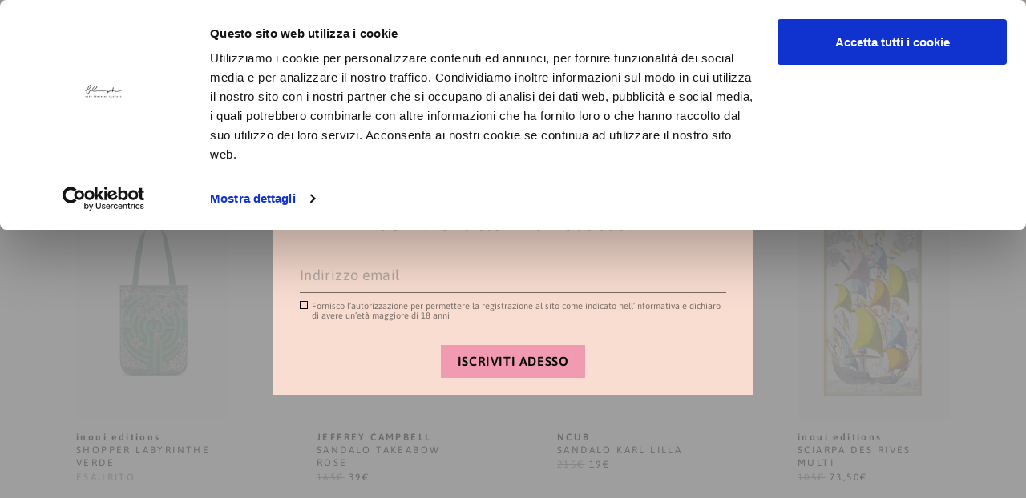

--- FILE ---
content_type: text/html; charset=utf-8
request_url: https://blush-shop.it/collections/accessori
body_size: 28363
content:
<!doctype html>
<html class="no-js" lang="it">
<head>
<!-- Google Tag Manager -->
<script>(function(w,d,s,l,i){w[l]=w[l]||[];w[l].push({'gtm.start':
new Date().getTime(),event:'gtm.js'});var f=d.getElementsByTagName(s)[0],
j=d.createElement(s),dl=l!='dataLayer'?'&l='+l:'';j.async=true;j.src=
'https://www.googletagmanager.com/gtm.js?id='+i+dl;f.parentNode.insertBefore(j,f);
})(window,document,'script','dataLayer','GTM-NKX9XBNW');</script>
<!-- End Google Tag Manager -->
  <!--<script id="Cookiebot" src="https://consent.cookiebot.com/uc.js" data-cbid="4bb939a1-6ef4-44c7-95a6-a83525e84e9e" data-blockingmode="auto" type="text/javascript"></script>-->
  <script id="Cookiebot" src="https://consent.cookiebot.com/uc.js?cbid=4bb939a1-6ef4-44c7-95a6-a83525e84e9e"  type="text/javascript"></script>
  <!-- Basic page needs ================================================== -->
  <meta charset="utf-8">
  <meta http-equiv="X-UA-Compatible" content="IE=edge,chrome=1">
  <meta name="facebook-domain-verification" content="s8ay53p07rd8vmiaznm2kccd3m5ycd" />

  
    <link rel="shortcut icon" href="//blush-shop.it/cdn/shop/files/Favicon-Bollo-Blush_32x32.png?v=1614305679" type="image/png" />
  

  <!-- Title and description ================================================== -->
  <title>
  ACCESSORI &ndash; Blush
  </title>

  

  <!-- Helpers ================================================== -->
  <!-- /snippets/social-meta-tags.liquid -->




<meta property="og:site_name" content="Blush">
<meta property="og:url" content="https://blush-shop.it/collections/accessori">
<meta property="og:title" content="ACCESSORI">
<meta property="og:type" content="product.group">
<meta property="og:description" content="Lasciati ispirare da look contemporanei e vivaci, caratterizzati dal giusto tocco di eleganza femminile. Visita il nostro store online. 
Spedizioni gratuite per ordini superiori a 150€">





<meta name="twitter:card" content="summary_large_image">
<meta name="twitter:title" content="ACCESSORI">
<meta name="twitter:description" content="Lasciati ispirare da look contemporanei e vivaci, caratterizzati dal giusto tocco di eleganza femminile. Visita il nostro store online. 
Spedizioni gratuite per ordini superiori a 150€">

  <link rel="canonical" href="https://blush-shop.it/collections/accessori">
  <meta name="viewport" content="width=device-width,initial-scale=1,shrink-to-fit=no,maximum-scale=1, user-scalable=0">
  <meta name="theme-color" content="#1c1d1d">
  <meta name="google-site-verification" content="O4fJq9jBPbbqiouMxKwkj-lK7T61-gEik6C41oR4YgA" />




  <!-- CSS ================================================== -->
  <link href="//blush-shop.it/cdn/shop/t/14/assets/timber.scss.css?v=65589470793012916761767088617" rel="stylesheet" type="text/css" media="all" />
  <link href="//blush-shop.it/cdn/shop/t/14/assets/theme.scss.css?v=51169378702363630011767088617" rel="stylesheet" type="text/css" media="all" />
  <link href="//blush-shop.it/cdn/shop/t/14/assets/cos_announcement_bar.scss.css?v=57455715280766328791767086297" rel="stylesheet" type="text/css" media="all" />
  <link href="//blush-shop.it/cdn/shop/t/14/assets/cos_main.css?v=130743987767324316101767086297" rel="stylesheet" type="text/css" media="all" />
  <link href="//blush-shop.it/cdn/shop/t/14/assets/gab_main.css?v=101948032428723434351767086297" rel="stylesheet" type="text/css" media="all" />

  <!-- Sections ================================================== -->
  <script>
    window.shop_locale = 'it',
    window.theme = window.theme || {};
    theme.strings = {
      zoomClose: "Chiudi (Esc)",
      zoomPrev: "Indietro (Tasto freccia sinistra)",
      zoomNext: "Avanti (Tasto freccia destra)",
      moneyFormat: "{{amount_with_comma_separator}}€",
      addressError: "Errore durante la ricerca dell\u0026#39;indirizzo",
      addressNoResults: "La ricerca non ha prodotto alcun risultato per questo indirizzo",
      addressQueryLimit: "Hai superato il limite di utilizzo dell'API di Google. Consider upgrading to a \u003ca href=\"https:\/\/developers.google.com\/maps\/premium\/usage-limits\"\u003ePiano Premium\u003c\/a\u003e.",
      authError: "Si è verificato un problema di autenticazione con il tuo account di Google Maps.",
      cartEmpty: "Il carrello è attualmente vuoto.",
      cartCookie: "Abilita i cookie per utilizzare il carrello",
      cartSavings: "Stai risparmiando [savings]"
    };
    theme.settings = {
      cartType: "drawer",
      gridType: "collage"
    };

		window.backInStockTranslate =
			{
				"popup": {
					"button": {
						"chiudi": "Chiudi"
					},
					"returnedMessage": {
						"emailNotValid": "Indirizzo E-mail non valido",
						"alreadyRegistered": "Hai già richiesto la notifica per questo prodotto"
					},
					"message": {
						"back-in-stock-ok": "Richiesta salvata correttamente.",
						"back-in-stock-error": "Errore durante il salvataggio della richiesta."
					}
				}
			}
  </script>

  <script src="//blush-shop.it/cdn/shop/t/14/assets/jquery-2.2.3.min.js?v=58211863146907186831767086297" type="text/javascript"></script>


  <script src="//blush-shop.it/cdn/shop/t/14/assets/lazysizes.min.js?v=155223123402716617051767086297" async="async"></script>

  <script src="//blush-shop.it/cdn/shop/t/14/assets/theme.js?v=3709570003198669601767086297" defer="defer"></script>
  <script src="https://cdnjs.cloudflare.com/ajax/libs/gsap/2.1.3/TweenMax.min.js"></script><script src="//blush-shop.it/cdn/shop/t/14/assets/cos_main.js?v=107829376739621675471767086297" defer="defer"></script>
  <script src="//blush-shop.it/cdn/shop/t/14/assets/gab_main.js?v=106549588456069778131767086297" defer="defer"></script>


  <!-- Header hook for plugins ================================================== -->
  <script>window.performance && window.performance.mark && window.performance.mark('shopify.content_for_header.start');</script><meta name="google-site-verification" content="ZhBIPDpG9NGrCvc7hLpMgDIxFEI7hKpRsqeJH_B25TY">
<meta name="facebook-domain-verification" content="gnaahzhwo6u7xfwsmou5kzs92nxzqn">
<meta id="shopify-digital-wallet" name="shopify-digital-wallet" content="/6308560967/digital_wallets/dialog">
<meta name="shopify-checkout-api-token" content="8909f8c93c4464cd2334816907892911">
<meta id="in-context-paypal-metadata" data-shop-id="6308560967" data-venmo-supported="false" data-environment="production" data-locale="it_IT" data-paypal-v4="true" data-currency="EUR">
<link rel="alternate" type="application/atom+xml" title="Feed" href="/collections/accessori.atom" />
<link rel="next" href="/collections/accessori?page=2">
<link rel="alternate" type="application/json+oembed" href="https://blush-shop.it/collections/accessori.oembed">
<script async="async" src="/checkouts/internal/preloads.js?locale=it-IT"></script>
<link rel="preconnect" href="https://shop.app" crossorigin="anonymous">
<script async="async" src="https://shop.app/checkouts/internal/preloads.js?locale=it-IT&shop_id=6308560967" crossorigin="anonymous"></script>
<script id="apple-pay-shop-capabilities" type="application/json">{"shopId":6308560967,"countryCode":"IT","currencyCode":"EUR","merchantCapabilities":["supports3DS"],"merchantId":"gid:\/\/shopify\/Shop\/6308560967","merchantName":"Blush","requiredBillingContactFields":["postalAddress","email","phone"],"requiredShippingContactFields":["postalAddress","email","phone"],"shippingType":"shipping","supportedNetworks":["visa","maestro","masterCard","amex"],"total":{"type":"pending","label":"Blush","amount":"1.00"},"shopifyPaymentsEnabled":true,"supportsSubscriptions":true}</script>
<script id="shopify-features" type="application/json">{"accessToken":"8909f8c93c4464cd2334816907892911","betas":["rich-media-storefront-analytics"],"domain":"blush-shop.it","predictiveSearch":true,"shopId":6308560967,"locale":"it"}</script>
<script>var Shopify = Shopify || {};
Shopify.shop = "blush-italy.myshopify.com";
Shopify.locale = "it";
Shopify.currency = {"active":"EUR","rate":"1.0"};
Shopify.country = "IT";
Shopify.theme = {"name":"COS_Blush-Italy SALDI","id":185963020621,"schema_name":"Blush Clothes","schema_version":"15.2.0","theme_store_id":730,"role":"main"};
Shopify.theme.handle = "null";
Shopify.theme.style = {"id":null,"handle":null};
Shopify.cdnHost = "blush-shop.it/cdn";
Shopify.routes = Shopify.routes || {};
Shopify.routes.root = "/";</script>
<script type="module">!function(o){(o.Shopify=o.Shopify||{}).modules=!0}(window);</script>
<script>!function(o){function n(){var o=[];function n(){o.push(Array.prototype.slice.apply(arguments))}return n.q=o,n}var t=o.Shopify=o.Shopify||{};t.loadFeatures=n(),t.autoloadFeatures=n()}(window);</script>
<script>
  window.ShopifyPay = window.ShopifyPay || {};
  window.ShopifyPay.apiHost = "shop.app\/pay";
  window.ShopifyPay.redirectState = null;
</script>
<script id="shop-js-analytics" type="application/json">{"pageType":"collection"}</script>
<script defer="defer" async type="module" src="//blush-shop.it/cdn/shopifycloud/shop-js/modules/v2/client.init-shop-cart-sync_x8TrURgt.it.esm.js"></script>
<script defer="defer" async type="module" src="//blush-shop.it/cdn/shopifycloud/shop-js/modules/v2/chunk.common_BMf091Dh.esm.js"></script>
<script defer="defer" async type="module" src="//blush-shop.it/cdn/shopifycloud/shop-js/modules/v2/chunk.modal_Ccb5hpjc.esm.js"></script>
<script type="module">
  await import("//blush-shop.it/cdn/shopifycloud/shop-js/modules/v2/client.init-shop-cart-sync_x8TrURgt.it.esm.js");
await import("//blush-shop.it/cdn/shopifycloud/shop-js/modules/v2/chunk.common_BMf091Dh.esm.js");
await import("//blush-shop.it/cdn/shopifycloud/shop-js/modules/v2/chunk.modal_Ccb5hpjc.esm.js");

  window.Shopify.SignInWithShop?.initShopCartSync?.({"fedCMEnabled":true,"windoidEnabled":true});

</script>
<script>
  window.Shopify = window.Shopify || {};
  if (!window.Shopify.featureAssets) window.Shopify.featureAssets = {};
  window.Shopify.featureAssets['shop-js'] = {"shop-cart-sync":["modules/v2/client.shop-cart-sync_D7vJUGKr.it.esm.js","modules/v2/chunk.common_BMf091Dh.esm.js","modules/v2/chunk.modal_Ccb5hpjc.esm.js"],"init-fed-cm":["modules/v2/client.init-fed-cm_BXv35qgo.it.esm.js","modules/v2/chunk.common_BMf091Dh.esm.js","modules/v2/chunk.modal_Ccb5hpjc.esm.js"],"init-shop-email-lookup-coordinator":["modules/v2/client.init-shop-email-lookup-coordinator_DzDw3Uhh.it.esm.js","modules/v2/chunk.common_BMf091Dh.esm.js","modules/v2/chunk.modal_Ccb5hpjc.esm.js"],"init-windoid":["modules/v2/client.init-windoid_DlvsVjNy.it.esm.js","modules/v2/chunk.common_BMf091Dh.esm.js","modules/v2/chunk.modal_Ccb5hpjc.esm.js"],"shop-button":["modules/v2/client.shop-button_C3Wyia3L.it.esm.js","modules/v2/chunk.common_BMf091Dh.esm.js","modules/v2/chunk.modal_Ccb5hpjc.esm.js"],"shop-cash-offers":["modules/v2/client.shop-cash-offers_k-bSj52U.it.esm.js","modules/v2/chunk.common_BMf091Dh.esm.js","modules/v2/chunk.modal_Ccb5hpjc.esm.js"],"shop-toast-manager":["modules/v2/client.shop-toast-manager_CSPYl6Cc.it.esm.js","modules/v2/chunk.common_BMf091Dh.esm.js","modules/v2/chunk.modal_Ccb5hpjc.esm.js"],"init-shop-cart-sync":["modules/v2/client.init-shop-cart-sync_x8TrURgt.it.esm.js","modules/v2/chunk.common_BMf091Dh.esm.js","modules/v2/chunk.modal_Ccb5hpjc.esm.js"],"init-customer-accounts-sign-up":["modules/v2/client.init-customer-accounts-sign-up_Cwe1qxzn.it.esm.js","modules/v2/client.shop-login-button_ac2IzQ_G.it.esm.js","modules/v2/chunk.common_BMf091Dh.esm.js","modules/v2/chunk.modal_Ccb5hpjc.esm.js"],"pay-button":["modules/v2/client.pay-button_kRwyK07L.it.esm.js","modules/v2/chunk.common_BMf091Dh.esm.js","modules/v2/chunk.modal_Ccb5hpjc.esm.js"],"init-customer-accounts":["modules/v2/client.init-customer-accounts_jLRjuLQ2.it.esm.js","modules/v2/client.shop-login-button_ac2IzQ_G.it.esm.js","modules/v2/chunk.common_BMf091Dh.esm.js","modules/v2/chunk.modal_Ccb5hpjc.esm.js"],"avatar":["modules/v2/client.avatar_BTnouDA3.it.esm.js"],"init-shop-for-new-customer-accounts":["modules/v2/client.init-shop-for-new-customer-accounts_ClZzYg6g.it.esm.js","modules/v2/client.shop-login-button_ac2IzQ_G.it.esm.js","modules/v2/chunk.common_BMf091Dh.esm.js","modules/v2/chunk.modal_Ccb5hpjc.esm.js"],"shop-follow-button":["modules/v2/client.shop-follow-button_DrIHux4Q.it.esm.js","modules/v2/chunk.common_BMf091Dh.esm.js","modules/v2/chunk.modal_Ccb5hpjc.esm.js"],"checkout-modal":["modules/v2/client.checkout-modal_xEqZMhS3.it.esm.js","modules/v2/chunk.common_BMf091Dh.esm.js","modules/v2/chunk.modal_Ccb5hpjc.esm.js"],"shop-login-button":["modules/v2/client.shop-login-button_ac2IzQ_G.it.esm.js","modules/v2/chunk.common_BMf091Dh.esm.js","modules/v2/chunk.modal_Ccb5hpjc.esm.js"],"lead-capture":["modules/v2/client.lead-capture_TxS39yFf.it.esm.js","modules/v2/chunk.common_BMf091Dh.esm.js","modules/v2/chunk.modal_Ccb5hpjc.esm.js"],"shop-login":["modules/v2/client.shop-login_D4y7B51r.it.esm.js","modules/v2/chunk.common_BMf091Dh.esm.js","modules/v2/chunk.modal_Ccb5hpjc.esm.js"],"payment-terms":["modules/v2/client.payment-terms_BfEgpMb9.it.esm.js","modules/v2/chunk.common_BMf091Dh.esm.js","modules/v2/chunk.modal_Ccb5hpjc.esm.js"]};
</script>
<script>(function() {
  var isLoaded = false;
  function asyncLoad() {
    if (isLoaded) return;
    isLoaded = true;
    var urls = ["https:\/\/chimpstatic.com\/mcjs-connected\/js\/users\/53de553115892a9dda01bdbe1\/ea62e64f4b4194949e75879f6.js?shop=blush-italy.myshopify.com","https:\/\/shopify-pickup-app.herokuapp.com\/js\/storepickup.js?shop=blush-italy.myshopify.com","https:\/\/cdn.nfcube.com\/instafeed-39fd0338460beed8fdf223096127eae9.js?shop=blush-italy.myshopify.com","https:\/\/tools.luckyorange.com\/core\/lo.js?site-id=893aa764\u0026shop=blush-italy.myshopify.com","https:\/\/app.adoric-om.com\/adoric.js?key=235c1e20554f3846793631c7e1214bbc\u0026shop=blush-italy.myshopify.com","\/\/cdn.shopify.com\/proxy\/e14386210305ca545bd9568fdb9d4e4d8caa227cfddf1a472fef275ee182a178\/bucket.useifsapp.com\/theme-files-min\/js\/ifs-script-tag-min.js?v=2\u0026shop=blush-italy.myshopify.com\u0026sp-cache-control=cHVibGljLCBtYXgtYWdlPTkwMA","\/\/backinstock.useamp.com\/widget\/19122_1767154644.js?category=bis\u0026v=6\u0026shop=blush-italy.myshopify.com"];
    for (var i = 0; i < urls.length; i++) {
      var s = document.createElement('script');
      s.type = 'text/javascript';
      s.async = true;
      s.src = urls[i];
      var x = document.getElementsByTagName('script')[0];
      x.parentNode.insertBefore(s, x);
    }
  };
  if(window.attachEvent) {
    window.attachEvent('onload', asyncLoad);
  } else {
    window.addEventListener('load', asyncLoad, false);
  }
})();</script>
<script id="__st">var __st={"a":6308560967,"offset":3600,"reqid":"a2508b79-cd99-4f8b-b782-597ba4842dd8-1769940522","pageurl":"blush-shop.it\/collections\/accessori","u":"6cb65ff58970","p":"collection","rtyp":"collection","rid":160744734791};</script>
<script>window.ShopifyPaypalV4VisibilityTracking = true;</script>
<script id="captcha-bootstrap">!function(){'use strict';const t='contact',e='account',n='new_comment',o=[[t,t],['blogs',n],['comments',n],[t,'customer']],c=[[e,'customer_login'],[e,'guest_login'],[e,'recover_customer_password'],[e,'create_customer']],r=t=>t.map((([t,e])=>`form[action*='/${t}']:not([data-nocaptcha='true']) input[name='form_type'][value='${e}']`)).join(','),a=t=>()=>t?[...document.querySelectorAll(t)].map((t=>t.form)):[];function s(){const t=[...o],e=r(t);return a(e)}const i='password',u='form_key',d=['recaptcha-v3-token','g-recaptcha-response','h-captcha-response',i],f=()=>{try{return window.sessionStorage}catch{return}},m='__shopify_v',_=t=>t.elements[u];function p(t,e,n=!1){try{const o=window.sessionStorage,c=JSON.parse(o.getItem(e)),{data:r}=function(t){const{data:e,action:n}=t;return t[m]||n?{data:e,action:n}:{data:t,action:n}}(c);for(const[e,n]of Object.entries(r))t.elements[e]&&(t.elements[e].value=n);n&&o.removeItem(e)}catch(o){console.error('form repopulation failed',{error:o})}}const l='form_type',E='cptcha';function T(t){t.dataset[E]=!0}const w=window,h=w.document,L='Shopify',v='ce_forms',y='captcha';let A=!1;((t,e)=>{const n=(g='f06e6c50-85a8-45c8-87d0-21a2b65856fe',I='https://cdn.shopify.com/shopifycloud/storefront-forms-hcaptcha/ce_storefront_forms_captcha_hcaptcha.v1.5.2.iife.js',D={infoText:'Protetto da hCaptcha',privacyText:'Privacy',termsText:'Termini'},(t,e,n)=>{const o=w[L][v],c=o.bindForm;if(c)return c(t,g,e,D).then(n);var r;o.q.push([[t,g,e,D],n]),r=I,A||(h.body.append(Object.assign(h.createElement('script'),{id:'captcha-provider',async:!0,src:r})),A=!0)});var g,I,D;w[L]=w[L]||{},w[L][v]=w[L][v]||{},w[L][v].q=[],w[L][y]=w[L][y]||{},w[L][y].protect=function(t,e){n(t,void 0,e),T(t)},Object.freeze(w[L][y]),function(t,e,n,w,h,L){const[v,y,A,g]=function(t,e,n){const i=e?o:[],u=t?c:[],d=[...i,...u],f=r(d),m=r(i),_=r(d.filter((([t,e])=>n.includes(e))));return[a(f),a(m),a(_),s()]}(w,h,L),I=t=>{const e=t.target;return e instanceof HTMLFormElement?e:e&&e.form},D=t=>v().includes(t);t.addEventListener('submit',(t=>{const e=I(t);if(!e)return;const n=D(e)&&!e.dataset.hcaptchaBound&&!e.dataset.recaptchaBound,o=_(e),c=g().includes(e)&&(!o||!o.value);(n||c)&&t.preventDefault(),c&&!n&&(function(t){try{if(!f())return;!function(t){const e=f();if(!e)return;const n=_(t);if(!n)return;const o=n.value;o&&e.removeItem(o)}(t);const e=Array.from(Array(32),(()=>Math.random().toString(36)[2])).join('');!function(t,e){_(t)||t.append(Object.assign(document.createElement('input'),{type:'hidden',name:u})),t.elements[u].value=e}(t,e),function(t,e){const n=f();if(!n)return;const o=[...t.querySelectorAll(`input[type='${i}']`)].map((({name:t})=>t)),c=[...d,...o],r={};for(const[a,s]of new FormData(t).entries())c.includes(a)||(r[a]=s);n.setItem(e,JSON.stringify({[m]:1,action:t.action,data:r}))}(t,e)}catch(e){console.error('failed to persist form',e)}}(e),e.submit())}));const S=(t,e)=>{t&&!t.dataset[E]&&(n(t,e.some((e=>e===t))),T(t))};for(const o of['focusin','change'])t.addEventListener(o,(t=>{const e=I(t);D(e)&&S(e,y())}));const B=e.get('form_key'),M=e.get(l),P=B&&M;t.addEventListener('DOMContentLoaded',(()=>{const t=y();if(P)for(const e of t)e.elements[l].value===M&&p(e,B);[...new Set([...A(),...v().filter((t=>'true'===t.dataset.shopifyCaptcha))])].forEach((e=>S(e,t)))}))}(h,new URLSearchParams(w.location.search),n,t,e,['guest_login'])})(!0,!0)}();</script>
<script integrity="sha256-4kQ18oKyAcykRKYeNunJcIwy7WH5gtpwJnB7kiuLZ1E=" data-source-attribution="shopify.loadfeatures" defer="defer" src="//blush-shop.it/cdn/shopifycloud/storefront/assets/storefront/load_feature-a0a9edcb.js" crossorigin="anonymous"></script>
<script crossorigin="anonymous" defer="defer" src="//blush-shop.it/cdn/shopifycloud/storefront/assets/shopify_pay/storefront-65b4c6d7.js?v=20250812"></script>
<script data-source-attribution="shopify.dynamic_checkout.dynamic.init">var Shopify=Shopify||{};Shopify.PaymentButton=Shopify.PaymentButton||{isStorefrontPortableWallets:!0,init:function(){window.Shopify.PaymentButton.init=function(){};var t=document.createElement("script");t.src="https://blush-shop.it/cdn/shopifycloud/portable-wallets/latest/portable-wallets.it.js",t.type="module",document.head.appendChild(t)}};
</script>
<script data-source-attribution="shopify.dynamic_checkout.buyer_consent">
  function portableWalletsHideBuyerConsent(e){var t=document.getElementById("shopify-buyer-consent"),n=document.getElementById("shopify-subscription-policy-button");t&&n&&(t.classList.add("hidden"),t.setAttribute("aria-hidden","true"),n.removeEventListener("click",e))}function portableWalletsShowBuyerConsent(e){var t=document.getElementById("shopify-buyer-consent"),n=document.getElementById("shopify-subscription-policy-button");t&&n&&(t.classList.remove("hidden"),t.removeAttribute("aria-hidden"),n.addEventListener("click",e))}window.Shopify?.PaymentButton&&(window.Shopify.PaymentButton.hideBuyerConsent=portableWalletsHideBuyerConsent,window.Shopify.PaymentButton.showBuyerConsent=portableWalletsShowBuyerConsent);
</script>
<script data-source-attribution="shopify.dynamic_checkout.cart.bootstrap">document.addEventListener("DOMContentLoaded",(function(){function t(){return document.querySelector("shopify-accelerated-checkout-cart, shopify-accelerated-checkout")}if(t())Shopify.PaymentButton.init();else{new MutationObserver((function(e,n){t()&&(Shopify.PaymentButton.init(),n.disconnect())})).observe(document.body,{childList:!0,subtree:!0})}}));
</script>
<link id="shopify-accelerated-checkout-styles" rel="stylesheet" media="screen" href="https://blush-shop.it/cdn/shopifycloud/portable-wallets/latest/accelerated-checkout-backwards-compat.css" crossorigin="anonymous">
<style id="shopify-accelerated-checkout-cart">
        #shopify-buyer-consent {
  margin-top: 1em;
  display: inline-block;
  width: 100%;
}

#shopify-buyer-consent.hidden {
  display: none;
}

#shopify-subscription-policy-button {
  background: none;
  border: none;
  padding: 0;
  text-decoration: underline;
  font-size: inherit;
  cursor: pointer;
}

#shopify-subscription-policy-button::before {
  box-shadow: none;
}

      </style>

<script>window.performance && window.performance.mark && window.performance.mark('shopify.content_for_header.end');</script>

  <script src="//blush-shop.it/cdn/shop/t/14/assets/modernizr.min.js?v=21391054748206432451767086297" type="text/javascript"></script>

  
  

  
  <!-- v1.4.0 -->
<!-- DO NOT EDIT THIS FILE. ANY CHANGES WILL BE OVERWRITTEN -->
<script type="text/javascript">
    let storePickupButtonText = 'Pick Up In Store';
    var storePickupSettings = {"max_days":"0","min_days":"0","name":true,"phone":true,"date_enabled":true,"mandatory_collections":[],"exclude_collections":[],"blackoutDates":"","enableBlackoutDates":false,"cart_version":"v1_3","disabled":false,"message":"","button_text":"RITIRO IN NEGOZIO","discount":"","extra_input_1":"","extra_input_2":"","extra_input_3":"","same_day_pickup":null,"stores_on_top":true,"above_weight":null,"checkoutStoreName":null,"replaceCustomerName":null,"overwriteLocale":null,"locationsInASelect":null,"saveOnChange":null};

    var stores =  [{"storeID":8806,"name":"Blush","company":"","street":"Via Contrari, 14/b","city":"Ferrara","country":"Italy","zip":"44121","province":"Ferrara","disableSameDayPickup":false,"disableSameDayAfterHour":"00:00","enablePickupTime":false,"blackoutDates":"","pickupDays":["3","4","5","6","7"],"daysOfWeek":{"0":{"min":{"hour":"09","minute":"00"},"max":{"hour":"19","minute":"00"}},"1":{"min":{"hour":"09","minute":"00"},"max":{"hour":"19","minute":"00"}},"2":{"min":{"hour":"09","minute":"00"},"max":{"hour":"19","minute":"00"}},"3":{"min":{"hour":"09","minute":"00"},"max":{"hour":"19","minute":"00"}},"4":{"min":{"hour":"09","minute":"00"},"max":{"hour":"19","minute":"00"}},"5":{"min":{"hour":"09","minute":"00"},"max":{"hour":"19","minute":"00"}},"6":{"min":{"hour":"09","minute":"00"},"max":{"hour":"19","minute":"00"}}}}] 
    var pickupTranslations =  JSON.parse('{\"en\":{\"textButton\":\"Ritiro in negozio\",\"pickupDate\":\"Data del ritiro\",\"chooseADateTime\":\"Scegli una data/ora\",\"nameOfPersonCollecting\":\"Nome della persona che ritirerà il pacco\",\"pickupFirstName\":\"Nome\",\"pickupLastName\":\"Cognome\",\"yourName\":\"Il tuo Nome\",\"contactNumber\":\"Numero di contatto\",\"pickupStore\":\"Ritiro in negozio\",\"chooseLocation\":\"Scegli un negozio per il ritiro\",\"chooseLocationOption\":\"Seleziona un negozio\",\"pickupDateError\":\"Inserisci la data del ritiro\",\"nameOfPersonCollectingError\":\"Inserisci chi ritirerà il tuo ordine.\",\"pickupFirstNameError\":\"Inserisci il Nome\",\"pickupLastNameError\":\"Inserisci il Congome\",\"contactNumberError\":\"Inserisci il numero di telefono\",\"storeSelectError\":\"Seleziona il negozio dove ritirare la merce\",\"extra1Placeholder\":\"\",\"extra2Placeholder\":\"\",\"extra3Placeholder\":\"\",\"extraField1Error\":\"Campo obbligatorio\",\"extraField2Error\":\"Campo obbligatorio\",\"extraField3Error\":\"Campo obbligatorio\",\"shippingTitle1\":\"Ritiro in negozio\",\"noRatesForCart\":\"Il ritiro non è disponibile per il carrello o la destinazione.\",\"noRatesForCountryNotice\":\"Non offriamo pickup in questo paese.\",\"contactAddressTitle\":\"Indirizzo di ritiro\",\"first_name_label\":\"Nome:\",\"first_name_placeholder\":\"Nome\",\"optional_first_name_label\":\"Nome\",\"optional_first_name_placeholder\":\"Nome (Opzionale)\",\"last_name_label\":\"Cognome\",\"last_name_placeholder\":\"Cogome\",\"company\":\"Azienda\",\"zip_code_label\":\"Zip code\",\"zip_code_placeholder\":\"ZIP code\",\"postal_code_label\":\"CAp\",\"postcode_label\":\"CAP\",\"postal_code_placeholder\":\"CAp\",\"postcode_placeholder\":\"CAP\",\"city_label\":\"Città\",\"country_label\":\"Stato\",\"address_title\":\"Indirizzo\",\"address1_label\":\"Indirizzo\",\"orderSummary\":\"Pick-up gratuito\",\"shippingLabel\":\"Ritiro in negozio\",\"taxesLabel\":\"Tasse\",\"shippingDefaultValue\":\"Calcolate nello step successivo\",\"shippingTitle2\":\"Ritiro in negozio\",\"billingAddressTitle\":\"Indirizzo di fatturazione\",\"sameBillingAddressLabel\":\"Usa le opzioni sotto elencate ⬇\",\"differentBillingAddressLabel\":\"Utilizza un indirizzo di fatturazione diverso\",\"billingAddressDescription\":\"Inserisci il tuo indirizzo di fatturazione:\",\"billingAddressDescriptionNoShippingAddress\":\"Inserisci il tuo indirizzo di fatturazione:\",\"thankYouMarkerShipping\":\"Indirizzo di ritiro\",\"thankYouMarkerCurrent\":\"Indirizzo di ritiro\",\"shippingAddressTitle\":\"Indirizzo di ritiro\",\"orderUpdatesSubscribeToEmailNotifications\":\"Ricevi aggiornamenti di ritiro via e-mail\",\"orderUpdatesSubscribeToPhoneNotifications\":\"Ricevi aggiornamenti di ritiro tramite e-mail o SMS\",\"orderUpdatesSubscribeToEmailOrPhoneNotifications\":\"Ricevi aggiornamenti di ritiro via SMS\",\"reviewBlockShippingAddressTitle\":\"Ritiro in negozio\",\"continue_to_shipping_method\":\"Continua con il metodo di spedizione\"}}') 

    var pickupCompany = "Blush";
    var pickupAddress = "Via Contrari, 14/b";
    var pickupCity = "Ferrara";
    var pickupCountry = "Italy";
    var pickupZip = "44121";
    var pickupProvince = "Ferrara";
    var pickupLocale = "it";
    var shopPhone = "0039 0532240233";
    var pickupProduct = '31690450075719';
    var appUrl = 'https://shopify-pickup-app.herokuapp.com/';
    var storePickupLoaded = false;
    var pickupProductInCart = false;
    var CRpermanentDomain = 'blush-italy.myshopify.com';
    
    
</script>
<div style="display:none;">
    
</div>


  <!-- Hotjar Tracking Code for Blush Shop -->
<script>
    (function(h,o,t,j,a,r){
        h.hj=h.hj||function(){(h.hj.q=h.hj.q||[]).push(arguments)};
        h._hjSettings={hjid:3483845,hjsv:6};
        a=o.getElementsByTagName('head')[0];
        r=o.createElement('script');r.async=1;
        r.src=t+h._hjSettings.hjid+j+h._hjSettings.hjsv;
        a.appendChild(r);
    })(window,document,'https://static.hotjar.com/c/hotjar-','.js?sv=');
</script>
  
<meta property="og:image" content="https://cdn.shopify.com/s/files/1/0063/0856/0967/files/logo-Blush-checkout.png?height=628&pad_color=ffffff&v=1614304539&width=1200" />
<meta property="og:image:secure_url" content="https://cdn.shopify.com/s/files/1/0063/0856/0967/files/logo-Blush-checkout.png?height=628&pad_color=ffffff&v=1614304539&width=1200" />
<meta property="og:image:width" content="1200" />
<meta property="og:image:height" content="628" />
<link href="https://monorail-edge.shopifysvc.com" rel="dns-prefetch">
<script>(function(){if ("sendBeacon" in navigator && "performance" in window) {try {var session_token_from_headers = performance.getEntriesByType('navigation')[0].serverTiming.find(x => x.name == '_s').description;} catch {var session_token_from_headers = undefined;}var session_cookie_matches = document.cookie.match(/_shopify_s=([^;]*)/);var session_token_from_cookie = session_cookie_matches && session_cookie_matches.length === 2 ? session_cookie_matches[1] : "";var session_token = session_token_from_headers || session_token_from_cookie || "";function handle_abandonment_event(e) {var entries = performance.getEntries().filter(function(entry) {return /monorail-edge.shopifysvc.com/.test(entry.name);});if (!window.abandonment_tracked && entries.length === 0) {window.abandonment_tracked = true;var currentMs = Date.now();var navigation_start = performance.timing.navigationStart;var payload = {shop_id: 6308560967,url: window.location.href,navigation_start,duration: currentMs - navigation_start,session_token,page_type: "collection"};window.navigator.sendBeacon("https://monorail-edge.shopifysvc.com/v1/produce", JSON.stringify({schema_id: "online_store_buyer_site_abandonment/1.1",payload: payload,metadata: {event_created_at_ms: currentMs,event_sent_at_ms: currentMs}}));}}window.addEventListener('pagehide', handle_abandonment_event);}}());</script>
<script id="web-pixels-manager-setup">(function e(e,d,r,n,o){if(void 0===o&&(o={}),!Boolean(null===(a=null===(i=window.Shopify)||void 0===i?void 0:i.analytics)||void 0===a?void 0:a.replayQueue)){var i,a;window.Shopify=window.Shopify||{};var t=window.Shopify;t.analytics=t.analytics||{};var s=t.analytics;s.replayQueue=[],s.publish=function(e,d,r){return s.replayQueue.push([e,d,r]),!0};try{self.performance.mark("wpm:start")}catch(e){}var l=function(){var e={modern:/Edge?\/(1{2}[4-9]|1[2-9]\d|[2-9]\d{2}|\d{4,})\.\d+(\.\d+|)|Firefox\/(1{2}[4-9]|1[2-9]\d|[2-9]\d{2}|\d{4,})\.\d+(\.\d+|)|Chrom(ium|e)\/(9{2}|\d{3,})\.\d+(\.\d+|)|(Maci|X1{2}).+ Version\/(15\.\d+|(1[6-9]|[2-9]\d|\d{3,})\.\d+)([,.]\d+|)( \(\w+\)|)( Mobile\/\w+|) Safari\/|Chrome.+OPR\/(9{2}|\d{3,})\.\d+\.\d+|(CPU[ +]OS|iPhone[ +]OS|CPU[ +]iPhone|CPU IPhone OS|CPU iPad OS)[ +]+(15[._]\d+|(1[6-9]|[2-9]\d|\d{3,})[._]\d+)([._]\d+|)|Android:?[ /-](13[3-9]|1[4-9]\d|[2-9]\d{2}|\d{4,})(\.\d+|)(\.\d+|)|Android.+Firefox\/(13[5-9]|1[4-9]\d|[2-9]\d{2}|\d{4,})\.\d+(\.\d+|)|Android.+Chrom(ium|e)\/(13[3-9]|1[4-9]\d|[2-9]\d{2}|\d{4,})\.\d+(\.\d+|)|SamsungBrowser\/([2-9]\d|\d{3,})\.\d+/,legacy:/Edge?\/(1[6-9]|[2-9]\d|\d{3,})\.\d+(\.\d+|)|Firefox\/(5[4-9]|[6-9]\d|\d{3,})\.\d+(\.\d+|)|Chrom(ium|e)\/(5[1-9]|[6-9]\d|\d{3,})\.\d+(\.\d+|)([\d.]+$|.*Safari\/(?![\d.]+ Edge\/[\d.]+$))|(Maci|X1{2}).+ Version\/(10\.\d+|(1[1-9]|[2-9]\d|\d{3,})\.\d+)([,.]\d+|)( \(\w+\)|)( Mobile\/\w+|) Safari\/|Chrome.+OPR\/(3[89]|[4-9]\d|\d{3,})\.\d+\.\d+|(CPU[ +]OS|iPhone[ +]OS|CPU[ +]iPhone|CPU IPhone OS|CPU iPad OS)[ +]+(10[._]\d+|(1[1-9]|[2-9]\d|\d{3,})[._]\d+)([._]\d+|)|Android:?[ /-](13[3-9]|1[4-9]\d|[2-9]\d{2}|\d{4,})(\.\d+|)(\.\d+|)|Mobile Safari.+OPR\/([89]\d|\d{3,})\.\d+\.\d+|Android.+Firefox\/(13[5-9]|1[4-9]\d|[2-9]\d{2}|\d{4,})\.\d+(\.\d+|)|Android.+Chrom(ium|e)\/(13[3-9]|1[4-9]\d|[2-9]\d{2}|\d{4,})\.\d+(\.\d+|)|Android.+(UC? ?Browser|UCWEB|U3)[ /]?(15\.([5-9]|\d{2,})|(1[6-9]|[2-9]\d|\d{3,})\.\d+)\.\d+|SamsungBrowser\/(5\.\d+|([6-9]|\d{2,})\.\d+)|Android.+MQ{2}Browser\/(14(\.(9|\d{2,})|)|(1[5-9]|[2-9]\d|\d{3,})(\.\d+|))(\.\d+|)|K[Aa][Ii]OS\/(3\.\d+|([4-9]|\d{2,})\.\d+)(\.\d+|)/},d=e.modern,r=e.legacy,n=navigator.userAgent;return n.match(d)?"modern":n.match(r)?"legacy":"unknown"}(),u="modern"===l?"modern":"legacy",c=(null!=n?n:{modern:"",legacy:""})[u],f=function(e){return[e.baseUrl,"/wpm","/b",e.hashVersion,"modern"===e.buildTarget?"m":"l",".js"].join("")}({baseUrl:d,hashVersion:r,buildTarget:u}),m=function(e){var d=e.version,r=e.bundleTarget,n=e.surface,o=e.pageUrl,i=e.monorailEndpoint;return{emit:function(e){var a=e.status,t=e.errorMsg,s=(new Date).getTime(),l=JSON.stringify({metadata:{event_sent_at_ms:s},events:[{schema_id:"web_pixels_manager_load/3.1",payload:{version:d,bundle_target:r,page_url:o,status:a,surface:n,error_msg:t},metadata:{event_created_at_ms:s}}]});if(!i)return console&&console.warn&&console.warn("[Web Pixels Manager] No Monorail endpoint provided, skipping logging."),!1;try{return self.navigator.sendBeacon.bind(self.navigator)(i,l)}catch(e){}var u=new XMLHttpRequest;try{return u.open("POST",i,!0),u.setRequestHeader("Content-Type","text/plain"),u.send(l),!0}catch(e){return console&&console.warn&&console.warn("[Web Pixels Manager] Got an unhandled error while logging to Monorail."),!1}}}}({version:r,bundleTarget:l,surface:e.surface,pageUrl:self.location.href,monorailEndpoint:e.monorailEndpoint});try{o.browserTarget=l,function(e){var d=e.src,r=e.async,n=void 0===r||r,o=e.onload,i=e.onerror,a=e.sri,t=e.scriptDataAttributes,s=void 0===t?{}:t,l=document.createElement("script"),u=document.querySelector("head"),c=document.querySelector("body");if(l.async=n,l.src=d,a&&(l.integrity=a,l.crossOrigin="anonymous"),s)for(var f in s)if(Object.prototype.hasOwnProperty.call(s,f))try{l.dataset[f]=s[f]}catch(e){}if(o&&l.addEventListener("load",o),i&&l.addEventListener("error",i),u)u.appendChild(l);else{if(!c)throw new Error("Did not find a head or body element to append the script");c.appendChild(l)}}({src:f,async:!0,onload:function(){if(!function(){var e,d;return Boolean(null===(d=null===(e=window.Shopify)||void 0===e?void 0:e.analytics)||void 0===d?void 0:d.initialized)}()){var d=window.webPixelsManager.init(e)||void 0;if(d){var r=window.Shopify.analytics;r.replayQueue.forEach((function(e){var r=e[0],n=e[1],o=e[2];d.publishCustomEvent(r,n,o)})),r.replayQueue=[],r.publish=d.publishCustomEvent,r.visitor=d.visitor,r.initialized=!0}}},onerror:function(){return m.emit({status:"failed",errorMsg:"".concat(f," has failed to load")})},sri:function(e){var d=/^sha384-[A-Za-z0-9+/=]+$/;return"string"==typeof e&&d.test(e)}(c)?c:"",scriptDataAttributes:o}),m.emit({status:"loading"})}catch(e){m.emit({status:"failed",errorMsg:(null==e?void 0:e.message)||"Unknown error"})}}})({shopId: 6308560967,storefrontBaseUrl: "https://blush-shop.it",extensionsBaseUrl: "https://extensions.shopifycdn.com/cdn/shopifycloud/web-pixels-manager",monorailEndpoint: "https://monorail-edge.shopifysvc.com/unstable/produce_batch",surface: "storefront-renderer",enabledBetaFlags: ["2dca8a86"],webPixelsConfigList: [{"id":"990708045","configuration":"{\"config\":\"{\\\"pixel_id\\\":\\\"G-RXCMRH8Q7K\\\",\\\"target_country\\\":\\\"IT\\\",\\\"gtag_events\\\":[{\\\"type\\\":\\\"begin_checkout\\\",\\\"action_label\\\":\\\"G-RXCMRH8Q7K\\\"},{\\\"type\\\":\\\"search\\\",\\\"action_label\\\":\\\"G-RXCMRH8Q7K\\\"},{\\\"type\\\":\\\"view_item\\\",\\\"action_label\\\":[\\\"G-RXCMRH8Q7K\\\",\\\"MC-F6GN47L63R\\\"]},{\\\"type\\\":\\\"purchase\\\",\\\"action_label\\\":[\\\"G-RXCMRH8Q7K\\\",\\\"MC-F6GN47L63R\\\"]},{\\\"type\\\":\\\"page_view\\\",\\\"action_label\\\":[\\\"G-RXCMRH8Q7K\\\",\\\"MC-F6GN47L63R\\\"]},{\\\"type\\\":\\\"add_payment_info\\\",\\\"action_label\\\":\\\"G-RXCMRH8Q7K\\\"},{\\\"type\\\":\\\"add_to_cart\\\",\\\"action_label\\\":\\\"G-RXCMRH8Q7K\\\"}],\\\"enable_monitoring_mode\\\":false}\"}","eventPayloadVersion":"v1","runtimeContext":"OPEN","scriptVersion":"b2a88bafab3e21179ed38636efcd8a93","type":"APP","apiClientId":1780363,"privacyPurposes":[],"dataSharingAdjustments":{"protectedCustomerApprovalScopes":["read_customer_address","read_customer_email","read_customer_name","read_customer_personal_data","read_customer_phone"]}},{"id":"374964557","configuration":"{\"pixel_id\":\"677577412971498\",\"pixel_type\":\"facebook_pixel\",\"metaapp_system_user_token\":\"-\"}","eventPayloadVersion":"v1","runtimeContext":"OPEN","scriptVersion":"ca16bc87fe92b6042fbaa3acc2fbdaa6","type":"APP","apiClientId":2329312,"privacyPurposes":["ANALYTICS","MARKETING","SALE_OF_DATA"],"dataSharingAdjustments":{"protectedCustomerApprovalScopes":["read_customer_address","read_customer_email","read_customer_name","read_customer_personal_data","read_customer_phone"]}},{"id":"28967245","configuration":"{\"siteId\":\"893aa764\",\"environment\":\"production\"}","eventPayloadVersion":"v1","runtimeContext":"STRICT","scriptVersion":"c66f5762e80601f1bfc6799b894f5761","type":"APP","apiClientId":187969,"privacyPurposes":["ANALYTICS","MARKETING","SALE_OF_DATA"],"dataSharingAdjustments":{"protectedCustomerApprovalScopes":[]}},{"id":"158269773","eventPayloadVersion":"v1","runtimeContext":"LAX","scriptVersion":"1","type":"CUSTOM","privacyPurposes":["MARKETING"],"name":"Meta pixel (migrated)"},{"id":"shopify-app-pixel","configuration":"{}","eventPayloadVersion":"v1","runtimeContext":"STRICT","scriptVersion":"0450","apiClientId":"shopify-pixel","type":"APP","privacyPurposes":["ANALYTICS","MARKETING"]},{"id":"shopify-custom-pixel","eventPayloadVersion":"v1","runtimeContext":"LAX","scriptVersion":"0450","apiClientId":"shopify-pixel","type":"CUSTOM","privacyPurposes":["ANALYTICS","MARKETING"]}],isMerchantRequest: false,initData: {"shop":{"name":"Blush","paymentSettings":{"currencyCode":"EUR"},"myshopifyDomain":"blush-italy.myshopify.com","countryCode":"IT","storefrontUrl":"https:\/\/blush-shop.it"},"customer":null,"cart":null,"checkout":null,"productVariants":[],"purchasingCompany":null},},"https://blush-shop.it/cdn","1d2a099fw23dfb22ep557258f5m7a2edbae",{"modern":"","legacy":""},{"shopId":"6308560967","storefrontBaseUrl":"https:\/\/blush-shop.it","extensionBaseUrl":"https:\/\/extensions.shopifycdn.com\/cdn\/shopifycloud\/web-pixels-manager","surface":"storefront-renderer","enabledBetaFlags":"[\"2dca8a86\"]","isMerchantRequest":"false","hashVersion":"1d2a099fw23dfb22ep557258f5m7a2edbae","publish":"custom","events":"[[\"page_viewed\",{}],[\"collection_viewed\",{\"collection\":{\"id\":\"160744734791\",\"title\":\"ACCESSORI\",\"productVariants\":[{\"price\":{\"amount\":25.0,\"currencyCode\":\"EUR\"},\"product\":{\"title\":\"Shopper Labyrinthe verde\",\"vendor\":\"inoui editions\",\"id\":\"9686218113357\",\"untranslatedTitle\":\"Shopper Labyrinthe verde\",\"url\":\"\/products\/shopper-labyrinthe-verde\",\"type\":\"Borse\"},\"id\":\"49972598145357\",\"image\":{\"src\":\"\/\/blush-shop.it\/cdn\/shop\/files\/LAB.jpg?v=1735383273\"},\"sku\":\"PM20SHL10-U\",\"title\":\"unica \/ verde\",\"untranslatedTitle\":\"unica \/ verde\"},{\"price\":{\"amount\":39.0,\"currencyCode\":\"EUR\"},\"product\":{\"title\":\"Sandalo takeAbow rose\",\"vendor\":\"JEFFREY CAMPBELL\",\"id\":\"6749743775815\",\"untranslatedTitle\":\"Sandalo takeAbow rose\",\"url\":\"\/products\/sandalo-takeabow-rose\",\"type\":\"Calzature\"},\"id\":\"39938372075591\",\"image\":{\"src\":\"\/\/blush-shop.it\/cdn\/shop\/products\/TAKEABOW2.jpg?v=1684835614\"},\"sku\":\"JCCTAKEABOWROSE-36\",\"title\":\"36 \/ rose gold\",\"untranslatedTitle\":\"36 \/ rose gold\"},{\"price\":{\"amount\":19.0,\"currencyCode\":\"EUR\"},\"product\":{\"title\":\"Sandalo Karl Lilla\",\"vendor\":\"NCUB\",\"id\":\"4966525435975\",\"untranslatedTitle\":\"Sandalo Karl Lilla\",\"url\":\"\/products\/sandalo-alto-lilla\",\"type\":\"Calzature\"},\"id\":\"32799878152263\",\"image\":{\"src\":\"\/\/blush-shop.it\/cdn\/shop\/products\/KARL.jpg?v=1648919380\"},\"sku\":\"NBALTOLILLA-36\",\"title\":\"36 \/ lilac\",\"untranslatedTitle\":\"36 \/ lilac\"},{\"price\":{\"amount\":73.5,\"currencyCode\":\"EUR\"},\"product\":{\"title\":\"Sciarpa Des Rives multi\",\"vendor\":\"inoui editions\",\"id\":\"9997191250253\",\"untranslatedTitle\":\"Sciarpa Des Rives multi\",\"url\":\"\/products\/sciarpa-des-rives-multi\",\"type\":\"sciarpe\"},\"id\":\"51228774433101\",\"image\":{\"src\":\"\/\/blush-shop.it\/cdn\/shop\/files\/CARAV.jpg?v=1743183080\"},\"sku\":\"ET211DE14-U\",\"title\":\"100x85 \/ multicolor\",\"untranslatedTitle\":\"100x85 \/ multicolor\"},{\"price\":{\"amount\":145.0,\"currencyCode\":\"EUR\"},\"product\":{\"title\":\"Sciarpa stagioni blu\",\"vendor\":\"inoui editions\",\"id\":\"9686202941773\",\"untranslatedTitle\":\"Sciarpa stagioni blu\",\"url\":\"\/products\/sciarpa-stagioni-blu\",\"type\":\"sciarpe\"},\"id\":\"49972550271309\",\"image\":{\"src\":\"\/\/blush-shop.it\/cdn\/shop\/files\/QUATRE.jpg?v=1726161167\"},\"sku\":\"INOUIET201QU04-U\",\"title\":\"unica \/ blue\",\"untranslatedTitle\":\"unica \/ blue\"},{\"price\":{\"amount\":98.0,\"currencyCode\":\"EUR\"},\"product\":{\"title\":\"Sciarpa Astrologie Bianco\",\"vendor\":\"inoui editions\",\"id\":\"9686197895501\",\"untranslatedTitle\":\"Sciarpa Astrologie Bianco\",\"url\":\"\/products\/sciarpa-astrologie-bianco\",\"type\":\"sciarpe\"},\"id\":\"49972516651341\",\"image\":{\"src\":\"\/\/blush-shop.it\/cdn\/shop\/files\/ASTROBIAN.jpg?v=1726150742\"},\"sku\":\"INOUIET201AS00-U\",\"title\":\"unica \/ White\",\"untranslatedTitle\":\"unica \/ White\"},{\"price\":{\"amount\":39.0,\"currencyCode\":\"EUR\"},\"product\":{\"title\":\"Sandalo linqup black\",\"vendor\":\"JEFFREY CAMPBELL\",\"id\":\"9113197773133\",\"untranslatedTitle\":\"Sandalo linqup black\",\"url\":\"\/products\/infradito-linqup-black\",\"type\":\"Calzature\"},\"id\":\"49175667736909\",\"image\":{\"src\":\"\/\/blush-shop.it\/cdn\/shop\/files\/LINQUP.jpg?v=1727108760\"},\"sku\":\"JCLINQUP-U-1\",\"title\":\"36 \/ nero\",\"untranslatedTitle\":\"36 \/ nero\"},{\"price\":{\"amount\":50.0,\"currencyCode\":\"EUR\"},\"product\":{\"title\":\"Borsa Astrologie Bleu\",\"vendor\":\"inoui editions\",\"id\":\"8784405299533\",\"untranslatedTitle\":\"Borsa Astrologie Bleu\",\"url\":\"\/products\/borsa-astrologie-bleu\",\"type\":\"Borse\"},\"id\":\"47911646167373\",\"image\":{\"src\":\"\/\/blush-shop.it\/cdn\/shop\/files\/astrologie.jpg?v=1725443996\"},\"sku\":\"INMA19AS04BLEU-U\",\"title\":\"unica \/ bleu\",\"untranslatedTitle\":\"unica \/ bleu\"},{\"price\":{\"amount\":29.0,\"currencyCode\":\"EUR\"},\"product\":{\"title\":\"Scarpa Aida fucsia\",\"vendor\":\"NCUB\",\"id\":\"6620526116935\",\"untranslatedTitle\":\"Scarpa Aida fucsia\",\"url\":\"\/products\/scarpa-aida-fucsia\",\"type\":\"Calzature\"},\"id\":\"39570022039623\",\"image\":{\"src\":\"\/\/blush-shop.it\/cdn\/shop\/products\/FUXI4.jpg?v=1659960714\"},\"sku\":\"NBAIDA01FUX-36\",\"title\":\"36 \/ fucsia\",\"untranslatedTitle\":\"36 \/ fucsia\"},{\"price\":{\"amount\":85.0,\"currencyCode\":\"EUR\"},\"product\":{\"title\":\"Borsa Basal olive\",\"vendor\":\"HVISK\",\"id\":\"10352536420685\",\"untranslatedTitle\":\"Borsa Basal olive\",\"url\":\"\/products\/borsa-basal-olive\",\"type\":\"Borse\"},\"id\":\"52706804105549\",\"image\":{\"src\":\"\/\/blush-shop.it\/cdn\/shop\/files\/BASAL.jpg?v=1762273779\"},\"sku\":\"HK2504121010100487OLIVEGREEN-U\",\"title\":\"unica \/ olive green\",\"untranslatedTitle\":\"unica \/ olive green\"},{\"price\":{\"amount\":99.0,\"currencyCode\":\"EUR\"},\"product\":{\"title\":\"Borsa Gloria purple\",\"vendor\":\"HVISK\",\"id\":\"10352532226381\",\"untranslatedTitle\":\"Borsa Gloria purple\",\"url\":\"\/products\/borsa-gloria-purple\",\"type\":\"Borse\"},\"id\":\"52706793357645\",\"image\":{\"src\":\"\/\/blush-shop.it\/cdn\/shop\/files\/GLORIA.jpg?v=1762273964\"},\"sku\":\"HK2504114010000482PURPLE-U\",\"title\":\"unica \/ eclectic purple\",\"untranslatedTitle\":\"unica \/ eclectic purple\"},{\"price\":{\"amount\":95.0,\"currencyCode\":\"EUR\"},\"product\":{\"title\":\"Borsa Arcane dune\",\"vendor\":\"HVISK\",\"id\":\"10352529604941\",\"untranslatedTitle\":\"Borsa Arcane dune\",\"url\":\"\/products\/borsa-arcane-dune\",\"type\":\"Borse\"},\"id\":\"52706789589325\",\"image\":{\"src\":\"\/\/blush-shop.it\/cdn\/shop\/files\/ARCANEB.jpg?v=1762276269\"},\"sku\":\"HK2504122010000009SANDDUNE-U\",\"title\":\"unica \/ sand dune\",\"untranslatedTitle\":\"unica \/ sand dune\"},{\"price\":{\"amount\":95.0,\"currencyCode\":\"EUR\"},\"product\":{\"title\":\"Borsa Arcane black\",\"vendor\":\"HVISK\",\"id\":\"10352524919117\",\"untranslatedTitle\":\"Borsa Arcane black\",\"url\":\"\/products\/borsa-arcane-black\",\"type\":\"Borse\"},\"id\":\"52706783625549\",\"image\":{\"src\":\"\/\/blush-shop.it\/cdn\/shop\/files\/ARCANE.jpg?v=1762275721\"},\"sku\":\"HK1000122010000009BLACK-U\",\"title\":\"unica \/ Black\",\"untranslatedTitle\":\"unica \/ Black\"},{\"price\":{\"amount\":90.0,\"currencyCode\":\"EUR\"},\"product\":{\"title\":\"Borsa Polly black\",\"vendor\":\"HVISK\",\"id\":\"10352522133837\",\"untranslatedTitle\":\"Borsa Polly black\",\"url\":\"\/products\/borsa-polly-black\",\"type\":\"Borse\"},\"id\":\"52706778775885\",\"image\":{\"src\":\"\/\/blush-shop.it\/cdn\/shop\/files\/POLLY.jpg?v=1762276757\"},\"sku\":\"HK1000119010000009BLACK-U\",\"title\":\"unica \/ Black\",\"untranslatedTitle\":\"unica \/ Black\"},{\"price\":{\"amount\":120.0,\"currencyCode\":\"EUR\"},\"product\":{\"title\":\"Borsa Lane black\",\"vendor\":\"HVISK\",\"id\":\"10352519119181\",\"untranslatedTitle\":\"Borsa Lane black\",\"url\":\"\/products\/borsa-lane-black\",\"type\":\"Borse\"},\"id\":\"52706769076557\",\"image\":{\"src\":\"\/\/blush-shop.it\/cdn\/shop\/files\/LANE.jpg?v=1762276305\"},\"sku\":\"HK1000118010000009BLACK-U\",\"title\":\"unica \/ Black\",\"untranslatedTitle\":\"unica \/ Black\"},{\"price\":{\"amount\":115.0,\"currencyCode\":\"EUR\"},\"product\":{\"title\":\"Borsa Lane espresso\",\"vendor\":\"HVISK\",\"id\":\"10352514007373\",\"untranslatedTitle\":\"Borsa Lane espresso\",\"url\":\"\/products\/borsa-lane-espresso\",\"type\":\"Borse\"},\"id\":\"52706768027981\",\"image\":{\"src\":\"\/\/blush-shop.it\/cdn\/shop\/files\/LANESPR.jpg?v=1762273491\"},\"sku\":\"HK2504118012100485ESPRESSO-U\",\"title\":\"unica \/ Espresso\",\"untranslatedTitle\":\"unica \/ Espresso\"},{\"price\":{\"amount\":70.0,\"currencyCode\":\"EUR\"},\"product\":{\"title\":\"Borsa Mist aura\",\"vendor\":\"HVISK\",\"id\":\"10285479592269\",\"untranslatedTitle\":\"Borsa Mist aura\",\"url\":\"\/products\/borsa-mist-aura\",\"type\":\"Borse\"},\"id\":\"52462699053389\",\"image\":{\"src\":\"\/\/blush-shop.it\/cdn\/shop\/files\/MIST.jpg?v=1762277371\"},\"sku\":\"HK2503117021500477AURA-U\",\"title\":\"unica \/ grey aura\",\"untranslatedTitle\":\"unica \/ grey aura\"},{\"price\":{\"amount\":115.0,\"currencyCode\":\"EUR\"},\"product\":{\"title\":\"Borsa Terra plum\",\"vendor\":\"HVISK\",\"id\":\"10195505185101\",\"untranslatedTitle\":\"Borsa Terra plum\",\"url\":\"\/products\/borsa-terra-plum\",\"type\":\"Borse\"},\"id\":\"52166782222669\",\"image\":{\"src\":\"\/\/blush-shop.it\/cdn\/shop\/files\/TERRAPL.jpg?v=1760113531\"},\"sku\":\"1000-097-010000TERRASOFT-U\",\"title\":\"unica \/ midnight plum\",\"untranslatedTitle\":\"unica \/ midnight plum\"},{\"price\":{\"amount\":105.0,\"currencyCode\":\"EUR\"},\"product\":{\"title\":\"Borsa Note Eclipse\",\"vendor\":\"HVISK\",\"id\":\"10195503808845\",\"untranslatedTitle\":\"Borsa Note Eclipse\",\"url\":\"\/products\/borsa-note-eclipse\",\"type\":\"Borse\"},\"id\":\"52166779994445\",\"image\":{\"src\":\"\/\/blush-shop.it\/cdn\/shop\/files\/NOTE1.jpg?v=1760111082\"},\"sku\":\"HK2503091010500-U\",\"title\":\"unica \/ Eclipse blue\",\"untranslatedTitle\":\"unica \/ Eclipse blue\"},{\"price\":{\"amount\":95.0,\"currencyCode\":\"EUR\"},\"product\":{\"title\":\"Borsa Sage eclipse\",\"vendor\":\"HVISK\",\"id\":\"10195500073293\",\"untranslatedTitle\":\"Borsa Sage eclipse\",\"url\":\"\/products\/borsa-sage-midnight\",\"type\":\"Borse\"},\"id\":\"52166771966285\",\"image\":{\"src\":\"\/\/blush-shop.it\/cdn\/shop\/files\/SAGE.jpg?v=1760113569\"},\"sku\":\"HK2503028010500-U\",\"title\":\"unica \/ Eclipse Blue\",\"untranslatedTitle\":\"unica \/ Eclipse Blue\"}]}}]]"});</script><script>
  window.ShopifyAnalytics = window.ShopifyAnalytics || {};
  window.ShopifyAnalytics.meta = window.ShopifyAnalytics.meta || {};
  window.ShopifyAnalytics.meta.currency = 'EUR';
  var meta = {"products":[{"id":9686218113357,"gid":"gid:\/\/shopify\/Product\/9686218113357","vendor":"inoui editions","type":"Borse","handle":"shopper-labyrinthe-verde","variants":[{"id":49972598145357,"price":2500,"name":"Shopper Labyrinthe verde - unica \/ verde","public_title":"unica \/ verde","sku":"PM20SHL10-U"}],"remote":false},{"id":6749743775815,"gid":"gid:\/\/shopify\/Product\/6749743775815","vendor":"JEFFREY CAMPBELL","type":"Calzature","handle":"sandalo-takeabow-rose","variants":[{"id":39938372075591,"price":3900,"name":"Sandalo takeAbow rose - 36 \/ rose gold","public_title":"36 \/ rose gold","sku":"JCCTAKEABOWROSE-36"},{"id":39938372108359,"price":3900,"name":"Sandalo takeAbow rose - 37 \/ rose gold","public_title":"37 \/ rose gold","sku":"JCCTAKEABOWROSE-37"},{"id":39938372141127,"price":3900,"name":"Sandalo takeAbow rose - 38 \/ rose gold","public_title":"38 \/ rose gold","sku":"JCCTAKEABOWROSE-38"},{"id":39938372173895,"price":3900,"name":"Sandalo takeAbow rose - 39 \/ rose gold","public_title":"39 \/ rose gold","sku":"JCCTAKEABOWROSE-39"},{"id":39938372206663,"price":3900,"name":"Sandalo takeAbow rose - 40 \/ rose gold","public_title":"40 \/ rose gold","sku":"JCCTAKEABOWROSE-40"},{"id":39938372239431,"price":3900,"name":"Sandalo takeAbow rose - 41 \/ rose gold","public_title":"41 \/ rose gold","sku":"JCCTAKEABOWROSE-41"}],"remote":false},{"id":4966525435975,"gid":"gid:\/\/shopify\/Product\/4966525435975","vendor":"NCUB","type":"Calzature","handle":"sandalo-alto-lilla","variants":[{"id":32799878152263,"price":1900,"name":"Sandalo Karl Lilla - 36 \/ lilac","public_title":"36 \/ lilac","sku":"NBALTOLILLA-36"},{"id":32799878185031,"price":1900,"name":"Sandalo Karl Lilla - 37 \/ lilac","public_title":"37 \/ lilac","sku":"NBALTOLILLA-37"},{"id":32799878217799,"price":1900,"name":"Sandalo Karl Lilla - 38 \/ lilac","public_title":"38 \/ lilac","sku":"NBALTOLILLA-38"},{"id":32799878250567,"price":1900,"name":"Sandalo Karl Lilla - 39 \/ lilac","public_title":"39 \/ lilac","sku":"NBALTOLILLA-39"},{"id":32799878283335,"price":1900,"name":"Sandalo Karl Lilla - 40 \/ lilac","public_title":"40 \/ lilac","sku":"NBALTOLILLA-40"}],"remote":false},{"id":9997191250253,"gid":"gid:\/\/shopify\/Product\/9997191250253","vendor":"inoui editions","type":"sciarpe","handle":"sciarpa-des-rives-multi","variants":[{"id":51228774433101,"price":7350,"name":"Sciarpa Des Rives multi - 100x85 \/ multicolor","public_title":"100x85 \/ multicolor","sku":"ET211DE14-U"}],"remote":false},{"id":9686202941773,"gid":"gid:\/\/shopify\/Product\/9686202941773","vendor":"inoui editions","type":"sciarpe","handle":"sciarpa-stagioni-blu","variants":[{"id":49972550271309,"price":14500,"name":"Sciarpa stagioni blu - unica \/ blue","public_title":"unica \/ blue","sku":"INOUIET201QU04-U"}],"remote":false},{"id":9686197895501,"gid":"gid:\/\/shopify\/Product\/9686197895501","vendor":"inoui editions","type":"sciarpe","handle":"sciarpa-astrologie-bianco","variants":[{"id":49972516651341,"price":9800,"name":"Sciarpa Astrologie Bianco - unica \/ White","public_title":"unica \/ White","sku":"INOUIET201AS00-U"}],"remote":false},{"id":9113197773133,"gid":"gid:\/\/shopify\/Product\/9113197773133","vendor":"JEFFREY CAMPBELL","type":"Calzature","handle":"infradito-linqup-black","variants":[{"id":49175667736909,"price":3900,"name":"Sandalo linqup black - 36 \/ nero","public_title":"36 \/ nero","sku":"JCLINQUP-U-1"},{"id":49175676846413,"price":3900,"name":"Sandalo linqup black - 37 \/ nero","public_title":"37 \/ nero","sku":""},{"id":49175676879181,"price":3900,"name":"Sandalo linqup black - 38 \/ nero","public_title":"38 \/ nero","sku":""},{"id":49175676911949,"price":3900,"name":"Sandalo linqup black - 39 \/ nero","public_title":"39 \/ nero","sku":""},{"id":49175676944717,"price":3900,"name":"Sandalo linqup black - 40 \/ nero","public_title":"40 \/ nero","sku":""},{"id":49175677010253,"price":3900,"name":"Sandalo linqup black - 41 \/ nero","public_title":"41 \/ nero","sku":""}],"remote":false},{"id":8784405299533,"gid":"gid:\/\/shopify\/Product\/8784405299533","vendor":"inoui editions","type":"Borse","handle":"borsa-astrologie-bleu","variants":[{"id":47911646167373,"price":5000,"name":"Borsa Astrologie Bleu - unica \/ bleu","public_title":"unica \/ bleu","sku":"INMA19AS04BLEU-U"}],"remote":false},{"id":6620526116935,"gid":"gid:\/\/shopify\/Product\/6620526116935","vendor":"NCUB","type":"Calzature","handle":"scarpa-aida-fucsia","variants":[{"id":39570022039623,"price":2900,"name":"Scarpa Aida fucsia - 36 \/ fucsia","public_title":"36 \/ fucsia","sku":"NBAIDA01FUX-36"},{"id":39570022072391,"price":2900,"name":"Scarpa Aida fucsia - 37 \/ fucsia","public_title":"37 \/ fucsia","sku":"NBAIDA01FUX-37"},{"id":39570022105159,"price":2900,"name":"Scarpa Aida fucsia - 38 \/ fucsia","public_title":"38 \/ fucsia","sku":"NBAIDA01FUX-38"},{"id":39570022137927,"price":2900,"name":"Scarpa Aida fucsia - 39 \/ fucsia","public_title":"39 \/ fucsia","sku":"NBAIDA01FUX-39"},{"id":39570022170695,"price":2900,"name":"Scarpa Aida fucsia - 40 \/ fucsia","public_title":"40 \/ fucsia","sku":"NBAIDA01FUX-40"}],"remote":false},{"id":10352536420685,"gid":"gid:\/\/shopify\/Product\/10352536420685","vendor":"HVISK","type":"Borse","handle":"borsa-basal-olive","variants":[{"id":52706804105549,"price":8500,"name":"Borsa Basal olive - unica \/ olive green","public_title":"unica \/ olive green","sku":"HK2504121010100487OLIVEGREEN-U"}],"remote":false},{"id":10352532226381,"gid":"gid:\/\/shopify\/Product\/10352532226381","vendor":"HVISK","type":"Borse","handle":"borsa-gloria-purple","variants":[{"id":52706793357645,"price":9900,"name":"Borsa Gloria purple - unica \/ eclectic purple","public_title":"unica \/ eclectic purple","sku":"HK2504114010000482PURPLE-U"}],"remote":false},{"id":10352529604941,"gid":"gid:\/\/shopify\/Product\/10352529604941","vendor":"HVISK","type":"Borse","handle":"borsa-arcane-dune","variants":[{"id":52706789589325,"price":9500,"name":"Borsa Arcane dune - unica \/ sand dune","public_title":"unica \/ sand dune","sku":"HK2504122010000009SANDDUNE-U"}],"remote":false},{"id":10352524919117,"gid":"gid:\/\/shopify\/Product\/10352524919117","vendor":"HVISK","type":"Borse","handle":"borsa-arcane-black","variants":[{"id":52706783625549,"price":9500,"name":"Borsa Arcane black - unica \/ Black","public_title":"unica \/ Black","sku":"HK1000122010000009BLACK-U"}],"remote":false},{"id":10352522133837,"gid":"gid:\/\/shopify\/Product\/10352522133837","vendor":"HVISK","type":"Borse","handle":"borsa-polly-black","variants":[{"id":52706778775885,"price":9000,"name":"Borsa Polly black - unica \/ Black","public_title":"unica \/ Black","sku":"HK1000119010000009BLACK-U"}],"remote":false},{"id":10352519119181,"gid":"gid:\/\/shopify\/Product\/10352519119181","vendor":"HVISK","type":"Borse","handle":"borsa-lane-black","variants":[{"id":52706769076557,"price":12000,"name":"Borsa Lane black - unica \/ Black","public_title":"unica \/ Black","sku":"HK1000118010000009BLACK-U"}],"remote":false},{"id":10352514007373,"gid":"gid:\/\/shopify\/Product\/10352514007373","vendor":"HVISK","type":"Borse","handle":"borsa-lane-espresso","variants":[{"id":52706768027981,"price":11500,"name":"Borsa Lane espresso - unica \/ Espresso","public_title":"unica \/ Espresso","sku":"HK2504118012100485ESPRESSO-U"}],"remote":false},{"id":10285479592269,"gid":"gid:\/\/shopify\/Product\/10285479592269","vendor":"HVISK","type":"Borse","handle":"borsa-mist-aura","variants":[{"id":52462699053389,"price":7000,"name":"Borsa Mist aura - unica \/ grey aura","public_title":"unica \/ grey aura","sku":"HK2503117021500477AURA-U"}],"remote":false},{"id":10195505185101,"gid":"gid:\/\/shopify\/Product\/10195505185101","vendor":"HVISK","type":"Borse","handle":"borsa-terra-plum","variants":[{"id":52166782222669,"price":11500,"name":"Borsa Terra plum - unica \/ midnight plum","public_title":"unica \/ midnight plum","sku":"1000-097-010000TERRASOFT-U"}],"remote":false},{"id":10195503808845,"gid":"gid:\/\/shopify\/Product\/10195503808845","vendor":"HVISK","type":"Borse","handle":"borsa-note-eclipse","variants":[{"id":52166779994445,"price":10500,"name":"Borsa Note Eclipse - unica \/ Eclipse blue","public_title":"unica \/ Eclipse blue","sku":"HK2503091010500-U"}],"remote":false},{"id":10195500073293,"gid":"gid:\/\/shopify\/Product\/10195500073293","vendor":"HVISK","type":"Borse","handle":"borsa-sage-midnight","variants":[{"id":52166771966285,"price":9500,"name":"Borsa Sage eclipse - unica \/ Eclipse Blue","public_title":"unica \/ Eclipse Blue","sku":"HK2503028010500-U"}],"remote":false}],"page":{"pageType":"collection","resourceType":"collection","resourceId":160744734791,"requestId":"a2508b79-cd99-4f8b-b782-597ba4842dd8-1769940522"}};
  for (var attr in meta) {
    window.ShopifyAnalytics.meta[attr] = meta[attr];
  }
</script>
<script class="analytics">
  (function () {
    var customDocumentWrite = function(content) {
      var jquery = null;

      if (window.jQuery) {
        jquery = window.jQuery;
      } else if (window.Checkout && window.Checkout.$) {
        jquery = window.Checkout.$;
      }

      if (jquery) {
        jquery('body').append(content);
      }
    };

    var hasLoggedConversion = function(token) {
      if (token) {
        return document.cookie.indexOf('loggedConversion=' + token) !== -1;
      }
      return false;
    }

    var setCookieIfConversion = function(token) {
      if (token) {
        var twoMonthsFromNow = new Date(Date.now());
        twoMonthsFromNow.setMonth(twoMonthsFromNow.getMonth() + 2);

        document.cookie = 'loggedConversion=' + token + '; expires=' + twoMonthsFromNow;
      }
    }

    var trekkie = window.ShopifyAnalytics.lib = window.trekkie = window.trekkie || [];
    if (trekkie.integrations) {
      return;
    }
    trekkie.methods = [
      'identify',
      'page',
      'ready',
      'track',
      'trackForm',
      'trackLink'
    ];
    trekkie.factory = function(method) {
      return function() {
        var args = Array.prototype.slice.call(arguments);
        args.unshift(method);
        trekkie.push(args);
        return trekkie;
      };
    };
    for (var i = 0; i < trekkie.methods.length; i++) {
      var key = trekkie.methods[i];
      trekkie[key] = trekkie.factory(key);
    }
    trekkie.load = function(config) {
      trekkie.config = config || {};
      trekkie.config.initialDocumentCookie = document.cookie;
      var first = document.getElementsByTagName('script')[0];
      var script = document.createElement('script');
      script.type = 'text/javascript';
      script.onerror = function(e) {
        var scriptFallback = document.createElement('script');
        scriptFallback.type = 'text/javascript';
        scriptFallback.onerror = function(error) {
                var Monorail = {
      produce: function produce(monorailDomain, schemaId, payload) {
        var currentMs = new Date().getTime();
        var event = {
          schema_id: schemaId,
          payload: payload,
          metadata: {
            event_created_at_ms: currentMs,
            event_sent_at_ms: currentMs
          }
        };
        return Monorail.sendRequest("https://" + monorailDomain + "/v1/produce", JSON.stringify(event));
      },
      sendRequest: function sendRequest(endpointUrl, payload) {
        // Try the sendBeacon API
        if (window && window.navigator && typeof window.navigator.sendBeacon === 'function' && typeof window.Blob === 'function' && !Monorail.isIos12()) {
          var blobData = new window.Blob([payload], {
            type: 'text/plain'
          });

          if (window.navigator.sendBeacon(endpointUrl, blobData)) {
            return true;
          } // sendBeacon was not successful

        } // XHR beacon

        var xhr = new XMLHttpRequest();

        try {
          xhr.open('POST', endpointUrl);
          xhr.setRequestHeader('Content-Type', 'text/plain');
          xhr.send(payload);
        } catch (e) {
          console.log(e);
        }

        return false;
      },
      isIos12: function isIos12() {
        return window.navigator.userAgent.lastIndexOf('iPhone; CPU iPhone OS 12_') !== -1 || window.navigator.userAgent.lastIndexOf('iPad; CPU OS 12_') !== -1;
      }
    };
    Monorail.produce('monorail-edge.shopifysvc.com',
      'trekkie_storefront_load_errors/1.1',
      {shop_id: 6308560967,
      theme_id: 185963020621,
      app_name: "storefront",
      context_url: window.location.href,
      source_url: "//blush-shop.it/cdn/s/trekkie.storefront.c59ea00e0474b293ae6629561379568a2d7c4bba.min.js"});

        };
        scriptFallback.async = true;
        scriptFallback.src = '//blush-shop.it/cdn/s/trekkie.storefront.c59ea00e0474b293ae6629561379568a2d7c4bba.min.js';
        first.parentNode.insertBefore(scriptFallback, first);
      };
      script.async = true;
      script.src = '//blush-shop.it/cdn/s/trekkie.storefront.c59ea00e0474b293ae6629561379568a2d7c4bba.min.js';
      first.parentNode.insertBefore(script, first);
    };
    trekkie.load(
      {"Trekkie":{"appName":"storefront","development":false,"defaultAttributes":{"shopId":6308560967,"isMerchantRequest":null,"themeId":185963020621,"themeCityHash":"8078519582587781456","contentLanguage":"it","currency":"EUR","eventMetadataId":"93d72b20-6691-4618-ae83-5eadca445a23"},"isServerSideCookieWritingEnabled":true,"monorailRegion":"shop_domain","enabledBetaFlags":["65f19447","b5387b81"]},"Session Attribution":{},"S2S":{"facebookCapiEnabled":true,"source":"trekkie-storefront-renderer","apiClientId":580111}}
    );

    var loaded = false;
    trekkie.ready(function() {
      if (loaded) return;
      loaded = true;

      window.ShopifyAnalytics.lib = window.trekkie;

      var originalDocumentWrite = document.write;
      document.write = customDocumentWrite;
      try { window.ShopifyAnalytics.merchantGoogleAnalytics.call(this); } catch(error) {};
      document.write = originalDocumentWrite;

      window.ShopifyAnalytics.lib.page(null,{"pageType":"collection","resourceType":"collection","resourceId":160744734791,"requestId":"a2508b79-cd99-4f8b-b782-597ba4842dd8-1769940522","shopifyEmitted":true});

      var match = window.location.pathname.match(/checkouts\/(.+)\/(thank_you|post_purchase)/)
      var token = match? match[1]: undefined;
      if (!hasLoggedConversion(token)) {
        setCookieIfConversion(token);
        window.ShopifyAnalytics.lib.track("Viewed Product Category",{"currency":"EUR","category":"Collection: accessori","collectionName":"accessori","collectionId":160744734791,"nonInteraction":true},undefined,undefined,{"shopifyEmitted":true});
      }
    });


        var eventsListenerScript = document.createElement('script');
        eventsListenerScript.async = true;
        eventsListenerScript.src = "//blush-shop.it/cdn/shopifycloud/storefront/assets/shop_events_listener-3da45d37.js";
        document.getElementsByTagName('head')[0].appendChild(eventsListenerScript);

})();</script>
  <script>
  if (!window.ga || (window.ga && typeof window.ga !== 'function')) {
    window.ga = function ga() {
      (window.ga.q = window.ga.q || []).push(arguments);
      if (window.Shopify && window.Shopify.analytics && typeof window.Shopify.analytics.publish === 'function') {
        window.Shopify.analytics.publish("ga_stub_called", {}, {sendTo: "google_osp_migration"});
      }
      console.error("Shopify's Google Analytics stub called with:", Array.from(arguments), "\nSee https://help.shopify.com/manual/promoting-marketing/pixels/pixel-migration#google for more information.");
    };
    if (window.Shopify && window.Shopify.analytics && typeof window.Shopify.analytics.publish === 'function') {
      window.Shopify.analytics.publish("ga_stub_initialized", {}, {sendTo: "google_osp_migration"});
    }
  }
</script>
<script
  defer
  src="https://blush-shop.it/cdn/shopifycloud/perf-kit/shopify-perf-kit-3.1.0.min.js"
  data-application="storefront-renderer"
  data-shop-id="6308560967"
  data-render-region="gcp-us-east1"
  data-page-type="collection"
  data-theme-instance-id="185963020621"
  data-theme-name="Blush Clothes"
  data-theme-version="15.2.0"
  data-monorail-region="shop_domain"
  data-resource-timing-sampling-rate="10"
  data-shs="true"
  data-shs-beacon="true"
  data-shs-export-with-fetch="true"
  data-shs-logs-sample-rate="1"
  data-shs-beacon-endpoint="https://blush-shop.it/api/collect"
></script>
</head>


<body id="accessori" class="template-collection">
  <div id="shopify-section-header" class="shopify-section">
<script>window.headerToggleLogo = false;</script>





<style data-shopify>
.header-wrapper .site-nav--has-dropdown.nav-hover #menuTopSearch .a {
    stroke: #000000;
  }

  .header-wrapper .site-nav--has-dropdown.nav-hover #menuTopSearch {
    fill: #000000;
  }

  .header-wrapper .site-nav__link,
  .header-wrapper .site-header__logo a,
  .header-wrapper .site-nav__dropdown-link,
  .header-wrapper .site-nav--has-dropdown > a.nav-focus,
  .header-wrapper .site-nav--has-dropdown.nav-hover > a,
  .header-wrapper .site-nav--has-dropdown:hover > a {
    color: #000000;
  }


  .header-wrapper .site-header__logo a:hover,
  .header-wrapper .site-header__logo a:focus,
  .header-wrapper .site-nav__link:hover,
  .header-wrapper .site-nav__link:focus,
  .header-wrapper .site-nav--has-dropdown a:hover,
  .header-wrapper .site-nav--has-dropdown > a.nav-focus:hover,
  .header-wrapper .site-nav--has-dropdown > a.nav-focus:focus,
  .header-wrapper .site-nav--has-dropdown .site-nav__link:hover,
  .header-wrapper .site-nav--has-dropdown .site-nav__link:focus,
  .header-wrapper .site-nav--has-dropdown.nav-hover > a:hover,
  .header-wrapper .site-nav__dropdown a:focus {
    color: rgba(0, 0, 0, 0.75);
  }

  .header-wrapper .burger-icon,
  .header-wrapper .site-nav--has-dropdown:hover > a:before,
  .header-wrapper .site-nav--has-dropdown > a.nav-focus:before,
  .header-wrapper .site-nav--has-dropdown.nav-hover > a:before {



    background: #000000;
  }

  .header-wrapper .site-nav__link:hover .burger-icon {
    background: rgba(0, 0, 0, 0.75);
  }

  .site-header__logo img {
    max-width: 180px;
  }

  .header-wrapper #headerLogoImg {
    display: none;
  }

  .header-wrapper #headerLogoImgBlack {
    display: block;
  }

  @media screen and (max-width: 768px) {
    .site-header__logo img {
      max-width: 100%;
    }
  }</style><div data-section-id="header" data-section-type="header-section" data-template="collection" class="cos-header-block  bar  "
>
  
  <div id="MenuDrawer" class="wrapper" data-opened="false">
    <div class="menu-drawer main-menu" data-blockId="main-menu">
    <ul class="site-nav mobile" >
      
        
        
        <li class="parent" data-meganav-type="parent" data-meganav-id="1" id="AccessibleNav">
          <a href="/">
            SHOP BY BRAND
          </a>
        </li>
      
        
        
        <li class="parent" data-meganav-type="parent" data-meganav-id="2" id="AccessibleNav">
          <a href="/collections">
            ABBIGLIAMENTO
          </a>
        </li>
      
        
        
        <li class="parent" data-meganav-type="parent" data-meganav-id="3" id="AccessibleNav">
          <a href="/collections/accessori">
            ACCESSORI /OBJECTS
          </a>
        </li>
      
        
        
        <li class="parent" data-meganav-type="parent" data-meganav-id="4" id="AccessibleNav">
          <a href="/collections/autunno-inverno-outlet">
            OUTLET
          </a>
        </li>
      
    </ul>
</div>

  
  
    <div class="menu-drawer menu-drawer-child" data-blockId="1">
      <ul class="site-nav mobile">
        <li data-meganav-type="back" data-meganav-id="main-menu">
          <a href="#" class="back"  >
            <img class="menuBack" src="//blush-shop.it/cdn/shop/t/14/assets/back.svg?v=16264985039581597971767086297"> INDIETRO</a>
        </li>
        
          <li>
            <a href="/collections/blugirl-fw2526" class="child-link">
              Blugirl
            </a>
          </li>
        
          <li>
            <a href="/collections/cou-cou-suzette-2" class="child-link">
              Cou Cou Suzette
            </a>
          </li>
        
          <li>
            <a href="/collections/gestuz-fw2526" class="child-link">
              Gestuz
            </a>
          </li>
        
          <li>
            <a href="/collections/god-save-denim-fw2526" class="child-link">
              God Save denim
            </a>
          </li>
        
          <li>
            <a href="/collections/hvisk" class="child-link">
              Hvisk
            </a>
          </li>
        
          <li>
            <a href="/collections/inoui-editions" class="child-link">
              Inoui Editions 
            </a>
          </li>
        
          <li>
            <a href="/collections/isabelle-blanche-fw2526" class="child-link">
              Isabelle Blanche Paris
            </a>
          </li>
        
          <li>
            <a href="/collections/jeffrey-campbell-ss23" class="child-link">
              Jeffrey Campbell
            </a>
          </li>
        
          <li>
            <a href="/collections/lois" class="child-link">
              Lois Jeans
            </a>
          </li>
        
          <li>
            <a href="/collections/meimeij-fw25-26" class="child-link">
              Mei meij
            </a>
          </li>
        
          <li>
            <a href="/collections/merci-fw25-26" class="child-link">
              Merci Italia
            </a>
          </li>
        
          <li>
            <a href="/collections/paddy-wax" class="child-link">
              Paddy Wax
            </a>
          </li>
        
          <li>
            <a href="/collections/reina-olga-ss22" class="child-link">
              Reina Olga
            </a>
          </li>
        
          <li>
            <a href="/collections/sonny-angel" class="child-link">
              Sonny Angel/Mofusand/Monchhichi
            </a>
          </li>
        
          <li>
            <a href="/collections/soallure-fw2526" class="child-link">
              So Allure
            </a>
          </li>
        
        <li><a href="/" class="child-link">Vedi tutto</a></li>
      </ul>
    </div>
    

  
  
    <div class="menu-drawer menu-drawer-child" data-blockId="2">
      <ul class="site-nav mobile">
        <li data-meganav-type="back" data-meganav-id="main-menu">
          <a href="#" class="back"  >
            <img class="menuBack" src="//blush-shop.it/cdn/shop/t/14/assets/back.svg?v=16264985039581597971767086297"> INDIETRO</a>
        </li>
        
          <li>
            <a href="/collections/abiti-fw2526" class="child-link">
              Abiti 
            </a>
          </li>
        
          <li>
            <a href="/collections/beachwear-22" class="child-link">
              Beachwear 
            </a>
          </li>
        
          <li>
            <a href="/collections/bluse-fw2526" class="child-link">
              Bluse
            </a>
          </li>
        
          <li>
            <a href="/collections/camicie-fw2526" class="child-link">
              Camicie 
            </a>
          </li>
        
          <li>
            <a href="/collections/capispalla-fw2526" class="child-link">
              Capispalla
            </a>
          </li>
        
          <li>
            <a href="/collections/giacche-fw2526" class="child-link">
              Giacche 
            </a>
          </li>
        
          <li>
            <a href="/collections/gonne-fw2526" class="child-link">
              Gonne
            </a>
          </li>
        
          <li>
            <a href="/collections" class="child-link">
              Jeans 
            </a>
          </li>
        
          <li>
            <a href="/collections/pantaloni-fw2526" class="child-link">
              Pantaloni 
            </a>
          </li>
        
        <li><a href="/collections" class="child-link">Vedi tutto</a></li>
      </ul>
    </div>
    

  
  
    <div class="menu-drawer menu-drawer-child" data-blockId="3">
      <ul class="site-nav mobile">
        <li data-meganav-type="back" data-meganav-id="main-menu">
          <a href="#" class="back"  >
            <img class="menuBack" src="//blush-shop.it/cdn/shop/t/14/assets/back.svg?v=16264985039581597971767086297"> INDIETRO</a>
        </li>
        
          <li>
            <a href="/collections/accessori-capelli" class="child-link">
              Accessori Capelli 
            </a>
          </li>
        
          <li>
            <a href="/collections/borse" class="child-link">
              Borse
            </a>
          </li>
        
          <li>
            <a href="/collections/calzini" class="child-link">
              Calzini
            </a>
          </li>
        
          <li>
            <a href="/collections/candele" class="child-link">
              Candele e box fiammiferi
            </a>
          </li>
        
          <li>
            <a href="/collections/sciarpe-e-foulard" class="child-link">
              Sciarpe e foulard 
            </a>
          </li>
        
        <li><a href="/collections/accessori" class="child-link">Vedi tutto</a></li>
      </ul>
    </div>
    

  
  
    <div class="menu-drawer menu-drawer-child" data-blockId="4">
      <ul class="site-nav mobile">
        <li data-meganav-type="back" data-meganav-id="main-menu">
          <a href="#" class="back"  >
            <img class="menuBack" src="//blush-shop.it/cdn/shop/t/14/assets/back.svg?v=16264985039581597971767086297"> INDIETRO</a>
        </li>
        
          <li>
            <a href="/collections/autunno-inverno-outlet" class="child-link">
              Autunno/Inverno
            </a>
          </li>
        
          <li>
            <a href="/collections/primavera-estate-outlet" class="child-link">
              Primavera/Estate 
            </a>
          </li>
        
        <li><a href="/collections/autunno-inverno-outlet" class="child-link">Vedi tutto</a></li>
      </ul>
    </div>
    

  </div>
  <div class="header-container drawer__header-container" style=" ">
    
      
        <div class="announcement-bar">
          
            <p class="announcement-bar__message">SPEDIZIONE GRATUITA PER ORDINI SUPERIORI AI 150€</p>
            
        </div>
      
    
    <div class="header-wrapper  " data-header-wrapper>
      
      <div id="site-header-bg-scroll">&nbsp;</div>

      <div id="site-header-bg-menu-onhover" >&nbsp;</div>
      <div class="site-header " role="banner" data-transparent-header="true"
          style="">
        <div class="wrapper">


          <div class="menu-container">
            <div class="logo">
              <a href="/" itemprop="url" class="site-header__logo-link">
                <img id="headerLogoImg" src="//blush-shop.it/cdn/shop/t/14/assets/blush-logo.svg?v=18335"
                     srcset="//blush-shop.it/cdn/shop/t/14/assets/blush-logo-white.svg?v=113815030811368844191767086297 1x, //blush-shop.it/cdn/shop/t/14/assets/blush-logo-white.svg?v=113815030811368844191767086297 2x"
                     alt="Blush"
                     itemprop="logo">
                       <img id="headerLogoImgBlack" src="//blush-shop.it/cdn/shop/t/14/assets/Blush_color_black.svg?v=49306417902792284061767086297"
                     srcset="//blush-shop.it/cdn/shop/t/14/assets/blush-logo-black.svg?v=97270407904805276061767086297 1x, //blush-shop.it/cdn/shop/t/14/assets/blush-logo-black.svg?v=97270407904805276061767086297 2x"
                     alt="Blush"
                     itemprop="logo">
              </a>
            </div>
            <div class="menu-sx">
              <ul class="site-nav" id="AccessibleNav">
                <li id="burgerMainMenu" class="site-nav__item site-nav__item--compressed"  data-opened="false">
                  <button type="button" class="icon-fallback-text site-nav__link " aria-controls="NavDrawer">
                    <span class="burger-icon burger-icon--top"></span>
                    <span class="burger-icon burger-icon--mid"></span>
                    <span class="burger-icon burger-icon--bottom"></span>
                  <!--  <span class="fallback-text">Navigazione del sito</span>-->
                  </button>
                </li>
                <li class="site-nav__item site-nav__item--compressed search" id="menu_search" data-meganav-type="search" data-meganav-id="search">
                  <a href="#" class="site-nav__link no-padding-left site-nav__link--icon">
                    <div class="onlyText weight-medium">Ricerca</div>
                    <span class="onlyIcon icon-fallback-text">
                      <svg id="menuTopSearch" xmlns="http://www.w3.org/2000/svg" viewBox="0 0 19.092 19.092"><defs><style>.a,.c{fill:none;}.a{stroke:#FFFFFF;}.b{stroke:none;}</style></defs><g class="a" transform="translate(9.192 0) rotate(45)"><circle class="b" cx="6.5" cy="6.5" r="6.5"/><circle class="c" cx="6.5" cy="6.5" r="6"/></g><rect width="8" height="1" transform="translate(13.435 12.728) rotate(45)"/></svg>
                    </span>
                  </a>
                </li>
              </ul>
            </div>

            <div class="menu-center">
              
              <!-- begin site-nav -->
              <ul class="site-nav desktop" id="AccessibleNav">
                
                  
                    
                    <li
                        class="site-nav__item site-nav--has-dropdown "
                        aria-haspopup="true"
                        data-meganav-type="parent"
                        data-meganav-id="menu_1">
                      <a
                          href="/"
                          class="site-nav__link"
                          data-meganav-type="parent"
                          aria-controls="MenuParent-1"
                          aria-expanded="false"
                          >
                        SHOP BY BRAND

                      </a>
                      <ul
                          id="MenuParent-1"
                          class="site-nav__dropdown "
                            data-meganav-dropdown>
                        

                          

                            
                          
                            <li data-meganav-id="menu_1_1">
                              <a
                                  href="/collections/blugirl-fw2526"
                                  class="site-nav__dropdown-link cos_child_link"
                                  data-meganav-type="child"
                                  
                                  tabindex="-1">
                                Blugirl
                              </a>
                            </li>
                          
                        

                          

                            
                          
                            <li data-meganav-id="menu_1_2">
                              <a
                                  href="/collections/cou-cou-suzette-2"
                                  class="site-nav__dropdown-link cos_child_link"
                                  data-meganav-type="child"
                                  
                                  tabindex="-1">
                                Cou Cou Suzette
                              </a>
                            </li>
                          
                        

                          

                            
                          
                            <li data-meganav-id="menu_1_3">
                              <a
                                  href="/collections/gestuz-fw2526"
                                  class="site-nav__dropdown-link cos_child_link"
                                  data-meganav-type="child"
                                  
                                  tabindex="-1">
                                Gestuz
                              </a>
                            </li>
                          
                        

                          

                            
                          
                            <li data-meganav-id="menu_1_4">
                              <a
                                  href="/collections/god-save-denim-fw2526"
                                  class="site-nav__dropdown-link cos_child_link"
                                  data-meganav-type="child"
                                  
                                  tabindex="-1">
                                God Save denim
                              </a>
                            </li>
                          
                        

                          

                            
                          
                            <li data-meganav-id="menu_1_5">
                              <a
                                  href="/collections/hvisk"
                                  class="site-nav__dropdown-link cos_child_link"
                                  data-meganav-type="child"
                                  
                                  tabindex="-1">
                                Hvisk
                              </a>
                            </li>
                          
                        

                          

                            
                          
                            <li data-meganav-id="menu_1_6">
                              <a
                                  href="/collections/inoui-editions"
                                  class="site-nav__dropdown-link cos_child_link"
                                  data-meganav-type="child"
                                  
                                  tabindex="-1">
                                Inoui Editions 
                              </a>
                            </li>
                          
                        

                          

                            
                          
                            <li data-meganav-id="menu_1_7">
                              <a
                                  href="/collections/isabelle-blanche-fw2526"
                                  class="site-nav__dropdown-link cos_child_link"
                                  data-meganav-type="child"
                                  
                                  tabindex="-1">
                                Isabelle Blanche Paris
                              </a>
                            </li>
                          
                        

                          

                            
                          
                            <li data-meganav-id="menu_1_8">
                              <a
                                  href="/collections/jeffrey-campbell-ss23"
                                  class="site-nav__dropdown-link cos_child_link"
                                  data-meganav-type="child"
                                  
                                  tabindex="-1">
                                Jeffrey Campbell
                              </a>
                            </li>
                          
                        

                          

                            
                          
                            <li data-meganav-id="menu_1_9">
                              <a
                                  href="/collections/lois"
                                  class="site-nav__dropdown-link cos_child_link"
                                  data-meganav-type="child"
                                  
                                  tabindex="-1">
                                Lois Jeans
                              </a>
                            </li>
                          
                        

                          

                            
                          
                            <li data-meganav-id="menu_1_10">
                              <a
                                  href="/collections/meimeij-fw25-26"
                                  class="site-nav__dropdown-link cos_child_link"
                                  data-meganav-type="child"
                                  
                                  tabindex="-1">
                                Mei meij
                              </a>
                            </li>
                          
                        

                          

                            
                          
                            <li data-meganav-id="menu_1_11">
                              <a
                                  href="/collections/merci-fw25-26"
                                  class="site-nav__dropdown-link cos_child_link"
                                  data-meganav-type="child"
                                  
                                  tabindex="-1">
                                Merci Italia
                              </a>
                            </li>
                          
                        

                          

                            
                          
                            <li data-meganav-id="menu_1_12">
                              <a
                                  href="/collections/paddy-wax"
                                  class="site-nav__dropdown-link cos_child_link"
                                  data-meganav-type="child"
                                  
                                  tabindex="-1">
                                Paddy Wax
                              </a>
                            </li>
                          
                        

                          

                            
                          
                            <li data-meganav-id="menu_1_13">
                              <a
                                  href="/collections/reina-olga-ss22"
                                  class="site-nav__dropdown-link cos_child_link"
                                  data-meganav-type="child"
                                  
                                  tabindex="-1">
                                Reina Olga
                              </a>
                            </li>
                          
                        

                          

                            
                          
                            <li data-meganav-id="menu_1_14">
                              <a
                                  href="/collections/sonny-angel"
                                  class="site-nav__dropdown-link cos_child_link"
                                  data-meganav-type="child"
                                  
                                  tabindex="-1">
                                Sonny Angel/Mofusand/Monchhichi
                              </a>
                            </li>
                          
                        

                          

                            
                          
                            <li data-meganav-id="menu_1_15">
                              <a
                                  href="/collections/soallure-fw2526"
                                  class="site-nav__dropdown-link cos_child_link"
                                  data-meganav-type="child"
                                  
                                  tabindex="-1">
                                So Allure
                              </a>
                            </li>
                          
                        
                      </ul>
                    </li>
                  
                
                  
                    
                    <li
                        class="site-nav__item site-nav--has-dropdown "
                        aria-haspopup="true"
                        data-meganav-type="parent"
                        data-meganav-id="menu_2">
                      <a
                          href="/collections"
                          class="site-nav__link"
                          data-meganav-type="parent"
                          aria-controls="MenuParent-2"
                          aria-expanded="false"
                          >
                        ABBIGLIAMENTO

                      </a>
                      <ul
                          id="MenuParent-2"
                          class="site-nav__dropdown "
                            data-meganav-dropdown>
                        

                          

                            
                          
                            <li data-meganav-id="menu_2_1">
                              <a
                                  href="/collections/abiti-fw2526"
                                  class="site-nav__dropdown-link cos_child_link"
                                  data-meganav-type="child"
                                  
                                  tabindex="-1">
                                Abiti 
                              </a>
                            </li>
                          
                        

                          

                            
                          
                            <li data-meganav-id="menu_2_2">
                              <a
                                  href="/collections/beachwear-22"
                                  class="site-nav__dropdown-link cos_child_link"
                                  data-meganav-type="child"
                                  
                                  tabindex="-1">
                                Beachwear 
                              </a>
                            </li>
                          
                        

                          

                            
                          
                            <li data-meganav-id="menu_2_3">
                              <a
                                  href="/collections/bluse-fw2526"
                                  class="site-nav__dropdown-link cos_child_link"
                                  data-meganav-type="child"
                                  
                                  tabindex="-1">
                                Bluse
                              </a>
                            </li>
                          
                        

                          

                            
                          
                            <li data-meganav-id="menu_2_4">
                              <a
                                  href="/collections/camicie-fw2526"
                                  class="site-nav__dropdown-link cos_child_link"
                                  data-meganav-type="child"
                                  
                                  tabindex="-1">
                                Camicie 
                              </a>
                            </li>
                          
                        

                          

                            
                          
                            <li data-meganav-id="menu_2_5">
                              <a
                                  href="/collections/capispalla-fw2526"
                                  class="site-nav__dropdown-link cos_child_link"
                                  data-meganav-type="child"
                                  
                                  tabindex="-1">
                                Capispalla
                              </a>
                            </li>
                          
                        

                          

                            
                          
                            <li data-meganav-id="menu_2_6">
                              <a
                                  href="/collections/giacche-fw2526"
                                  class="site-nav__dropdown-link cos_child_link"
                                  data-meganav-type="child"
                                  
                                  tabindex="-1">
                                Giacche 
                              </a>
                            </li>
                          
                        

                          

                            
                          
                            <li data-meganav-id="menu_2_7">
                              <a
                                  href="/collections/gonne-fw2526"
                                  class="site-nav__dropdown-link cos_child_link"
                                  data-meganav-type="child"
                                  
                                  tabindex="-1">
                                Gonne
                              </a>
                            </li>
                          
                        

                          

                            
                          
                            <li data-meganav-id="menu_2_8">
                              <a
                                  href="/collections"
                                  class="site-nav__dropdown-link cos_child_link"
                                  data-meganav-type="child"
                                  
                                  tabindex="-1">
                                Jeans 
                              </a>
                            </li>
                          
                        

                          

                            
                          
                            <li data-meganav-id="menu_2_9">
                              <a
                                  href="/collections/pantaloni-fw2526"
                                  class="site-nav__dropdown-link cos_child_link"
                                  data-meganav-type="child"
                                  
                                  tabindex="-1">
                                Pantaloni 
                              </a>
                            </li>
                          
                        
                      </ul>
                    </li>
                  
                
                  
                    
                    <li
                        class="site-nav__item site-nav--has-dropdown site-nav--active"
                        aria-haspopup="true"
                        data-meganav-type="parent"
                        data-meganav-id="menu_3">
                      <a
                          href="/collections/accessori"
                          class="site-nav__link"
                          data-meganav-type="parent"
                          aria-controls="MenuParent-3"
                          aria-expanded="false"
                          aria-current="page">
                        ACCESSORI /OBJECTS

                      </a>
                      <ul
                          id="MenuParent-3"
                          class="site-nav__dropdown "
                            data-meganav-dropdown>
                        

                          

                            
                          
                            <li data-meganav-id="menu_3_1">
                              <a
                                  href="/collections/accessori-capelli"
                                  class="site-nav__dropdown-link cos_child_link"
                                  data-meganav-type="child"
                                  
                                  tabindex="-1">
                                Accessori Capelli 
                              </a>
                            </li>
                          
                        

                          

                            
                          
                            <li data-meganav-id="menu_3_2">
                              <a
                                  href="/collections/borse"
                                  class="site-nav__dropdown-link cos_child_link"
                                  data-meganav-type="child"
                                  
                                  tabindex="-1">
                                Borse
                              </a>
                            </li>
                          
                        

                          

                            
                          
                            <li data-meganav-id="menu_3_3">
                              <a
                                  href="/collections/calzini"
                                  class="site-nav__dropdown-link cos_child_link"
                                  data-meganav-type="child"
                                  
                                  tabindex="-1">
                                Calzini
                              </a>
                            </li>
                          
                        

                          

                            
                          
                            <li data-meganav-id="menu_3_4">
                              <a
                                  href="/collections/candele"
                                  class="site-nav__dropdown-link cos_child_link"
                                  data-meganav-type="child"
                                  
                                  tabindex="-1">
                                Candele e box fiammiferi
                              </a>
                            </li>
                          
                        

                          

                            
                          
                            <li data-meganav-id="menu_3_5">
                              <a
                                  href="/collections/sciarpe-e-foulard"
                                  class="site-nav__dropdown-link cos_child_link"
                                  data-meganav-type="child"
                                  
                                  tabindex="-1">
                                Sciarpe e foulard 
                              </a>
                            </li>
                          
                        
                      </ul>
                    </li>
                  
                
                  
                    
                    <li
                        class="site-nav__item site-nav--has-dropdown "
                        aria-haspopup="true"
                        data-meganav-type="parent"
                        data-meganav-id="menu_4">
                      <a
                          href="/collections/autunno-inverno-outlet"
                          class="site-nav__link"
                          data-meganav-type="parent"
                          aria-controls="MenuParent-4"
                          aria-expanded="false"
                          >
                        OUTLET

                      </a>
                      <ul
                          id="MenuParent-4"
                          class="site-nav__dropdown "
                            data-meganav-dropdown>
                        

                          

                            
                          
                            <li data-meganav-id="menu_4_1">
                              <a
                                  href="/collections/autunno-inverno-outlet"
                                  class="site-nav__dropdown-link cos_child_link"
                                  data-meganav-type="child"
                                  
                                  tabindex="-1">
                                Autunno/Inverno
                              </a>
                            </li>
                          
                        

                          

                            
                          
                            <li data-meganav-id="menu_4_2">
                              <a
                                  href="/collections/primavera-estate-outlet"
                                  class="site-nav__dropdown-link cos_child_link"
                                  data-meganav-type="child"
                                  
                                  tabindex="-1">
                                Primavera/Estate 
                              </a>
                            </li>
                          
                        
                      </ul>
                    </li>
                  
                
              </ul>
              <!-- //site-nav -->
            </div>
            <div class="menu-dx">
              <ul class="site-nav" id="AccessibleNav">
                
                  <li class="site-nav__item site-nav__expanded-item site-nav__item--compressed">
                    <a class="site-nav__link site-nav__link--icon" id="icon-account-login" href="/account">
                      
                      <div class="onlyText weight-medium">Accedi</div>
                      <span class="onlyIcon icon-fallback-text">
                        <!--<span class="icon icon-customer" aria-hidden="true"></span>-->
                        <!--<svg id="menuTopAccount" xmlns="http://www.w3.org/2000/svg" viewBox="0 0 13.335 16.231"><defs><style>.a{fill:none;stroke:#221f20;stroke-miterlimit:10;}</style></defs><g transform="translate(-1092.845 -409.333)"><circle class="a" cx="3.687" cy="3.687" r="3.687" transform="translate(1095.826 409.833)"/><path class="a" d="M1105.68,433a6.168,6.168,0,0,0-12.335,0v.316h12.335Z" transform="translate(0 -8.255)"/></g></svg>-->
                        <svg id="menuTopAccount" xmlns="http://www.w3.org/2000/svg" viewBox="0 0 13.335 17.231"><defs><style>.a{fill:none;stroke:#221f20;stroke-miterlimit:10;}</style></defs><g transform="translate(-1092.845 -408.333)"><circle class="a" cx="3.687" cy="3.687" r="3.687" transform="translate(1095.826 409.833)"/><path class="a" d="M1105.68,433a6.168,6.168,0,0,0-12.335,0v.316h12.335Z" transform="translate(0 -8.255)"/></g></svg>
                        <!--<span class="fallback-text">Accedi</span>-->
                      </span>
                    </a>
                  </li>
                
                <li class="site-nav__item site-nav__item--compressed menuTopCart ">
                  
                  <a href="/cart" class="site-nav__link no-padding-right site-nav__link--icon cart-link" aria-controls="CartDrawer">
                    <!--                      <span class="icon-fallback-text">
                        <span class="icon icon-cart" aria-hidden="true"></span>
                        <span class="fallback-text">Carrello</span>
                      </span>
                    <span class="cart-link__bubble"></span>-->
                 <!--   <svg id="menuTopCart" xmlns="http://www.w3.org/2000/svg"  ><path d="M856.232,612.428a2.428,2.428,0,0,0-4.856,0h-3.458v9.522a2.643,2.643,0,0,0,2.642,2.643h6.488a2.643,2.643,0,0,0,2.643-2.643v-9.522Zm-2.428-1.549a1.389,1.389,0,0,1,1.555,1.549h-3.1A1.382,1.382,0,0,1,853.8,610.879Zm5.027,11.072a1.789,1.789,0,0,1-1.784,1.767h-6.488a1.769,1.769,0,0,1-1.755-1.767v-8.636h10.027Z" transform="translate(-847.917 -610)"/></svg>
-->
<svg id="menuTopCart" version="1.1"  xmlns="http://www.w3.org/2000/svg" xmlns:xlink="http://www.w3.org/1999/xlink" x="0px" y="0px"
                         viewBox="0 0 16.9 21" style="enable-background:new 0 0 16.9 21;" xml:space="preserve">

                      <g transform="translate(0 0)">
                        <path class="st0" d="M12,3.5C12,1.6,10.4,0,8.5,0S5,1.6,5,3.5H0v13.7C0,19.3,1.7,21,3.8,21h9.3c2.1,0,3.8-1.7,3.8-3.8l0,0V3.5H12z
		 M8.5,0.8c1.5,0,2.6,1.2,2.6,2.6H5.8C5.8,2,7,0.8,8.5,0.8L8.5,0.8L8.5,0.8z M16.1,17.2c0,1.6-1.3,3-3,3H3.8c-1.6,0-3-1.3-3-3V4.3
		h15.2L16.1,17.2z"/>
                      </g>
</svg>


                    <div id="menuTopCartTotElement">&nbsp;</div>
                   <!-- <img id="menuTopCart" src="//blush-shop.it/cdn/shop/t/14/assets/cart.svg?v=41859443649231098241767086297">
-->
                  </a>
                </li>
              </ul>
            </div>
          </div>
          <div id="menu-search-container">
            <div class="input">
              <form action="/search" method="get" class="input-group" role="search">
                
                <input type="search" name="q" value="" placeholder="Cerca nel nostro negozio" class="input-group-field" aria-label="Cerca nel nostro negozio">
              </form>
              <div class="close-search"><a href="#" id="close-search-lnk"><?xml version="1.0" encoding="iso-8859-1"?>
<!-- Generator: Adobe Illustrator 19.0.0, SVG Export Plug-In . SVG Version: 6.00 Build 0)  -->
<svg version="1.1" id="Layer_1" xmlns="http://www.w3.org/2000/svg" xmlns:xlink="http://www.w3.org/1999/xlink" x="0px"
    y="0px" viewBox="0 0 512.001 512.001" style="enable-background:new 0 0 512.001 512.001;" xml:space="preserve">
    <path d="M505.922,476.567L285.355,256L505.92,35.435c8.106-8.105,8.106-21.248,0-29.354c-8.105-8.106-21.248-8.106-29.354,0
			L256.001,226.646L35.434,6.081c-8.105-8.106-21.248-8.106-29.354,0c-8.106,8.105-8.106,21.248,0,29.354L226.646,256L6.08,476.567
			c-8.106,8.106-8.106,21.248,0,29.354c8.105,8.105,21.248,8.106,29.354,0l220.567-220.567l220.567,220.567
			c8.105,8.105,21.248,8.106,29.354,0S514.028,484.673,505.922,476.567z" />
</svg></a></div>
            </div>
            <div class="hr">&nbsp;</div>
            <div class="suggested">
              <h4>RICERCHE FREQUENTI</h4>
              <ul>
                
                  
                    <li><a href="/search?q=BLAZER" title="">#&nbsp;BLAZER</a>
                    </li>
                  
                
                  
                    <li><a href="/search?q=CAMICIE" title="">#&nbsp;CAMICIE</a>
                    </li>
                  
                
                  
                    <li><a href="/search?q=CAMICIE+AND+COTE" title="">#&nbsp;CAMICIE - COTE</a>
                    </li>
                  
                
                  
                    <li><a href="/search?q=T-SHIRT" title="">#&nbsp;T-SHIRT</a>
                    </li>
                  
                
                  
                    <li><a href="/search?q=FELPE" title="">#&nbsp;FELPE</a>
                    </li>
                  
                
                  
                    <li><a href="/search?q=MAGLIONI" title="">#&nbsp;MAGLIONI</a>
                    </li>
                  
                
                  
                    <li><a href="/search?q=CAPPOTTI" title="">#&nbsp;CAPPOTTI</a>
                    </li>
                  
                
                  
                    <li><a href="/search?q=COSTUMI" title="">#&nbsp;COSTUMI</a>
                    </li>
                  
                
                  
                    <li><a href="/search?q=BEAUTY" title="">#&nbsp;BEAUTY</a>
                    </li>
                  
                
              </ul>
            </div>
          </div>
        </div>
      </div>
    </div>
  </div>
</div>



<style>
  .cos-header-block .header-wrapper .site-header #menu-search-container .input{
    margin-top: 25px;
  }
  .cos-header-block .header-wrapper .site-header #menu-search-container .input input{
    height: 20px;
  }
</style>


</div>

  <!-- Google Tag Manager (noscript) -->
<noscript><iframe src="https://www.googletagmanager.com/ns.html?id=GTM-NKX9XBNW"
height="0" width="0" style="display:none;visibility:hidden"></iframe></noscript>
<!-- End Google Tag Manager (noscript) -->

  <div id="CartDrawer" class="drawer drawer--right drawer--has-fixed-footer">
    <div class="drawer__fixed-header">
      <div class="drawer__header">
        <div class="drawer__title">Il tuo carrello</div>
        <div class="drawer__close">
          <button type="button" class="icon-fallback-text drawer__close-button js-drawer-close">
            <span class="icon icon-x" aria-hidden="true"></span>
            <span class="fallback-text">Chiudi Carrello</span>
          </button>
        </div>
      </div>
    </div>
    <div class="drawer__inner">
      <div id="CartContainer" class="drawer__cart"></div>
    </div>
  </div>
  



  <div id="PageContainer" class="page-container  bar ">
    <main class="main-content  bar " role="main"
          style="">
      
      <!-- /templates/collection.liquid -->


<div class="collection-page theme-collection-default style-one">
  <div id="shopify-section-collection-template" class="shopify-section">










<div class="wrapper" id="CollectionSection" data-section-id="collection-template" data-section-type="collection-template"
  data-grid-type=""
  data-style-bg-color=" "
 style="background-color: "><header class="section-header text-center">
    
    <div class="collection-head">
      <h1>ACCESSORI</h1>
      <div class="info">
        <div id="cosBreadcrumb">
  <nav class="breadcrumb small--hide" role="navigation" aria-label="breadcrumbs">
    <a href="/" title="Home">Home</a>
    
      <span aria-hidden="true">&nbsp;/&nbsp;</span>
      
      <span>ACCESSORI</span>
    
  </nav>
</div>

        
        <div class="pages"> <span aria-hidden="true">&nbsp;/&nbsp;</span> Pagina 1 di
          3</div>
        
      </div>
    </div>
    <div class="collection-topbar"><div class="col-50 left-align">
        <span class="link-head link-filter">
          <span class="label-close">Filtra per</span>
          <span class="label-open">Chiudi filtri</span></span>
      </div>
      <div class="col-50 right-align"><div class="collection-sorting" data-current="">
  <span class="link-head" id="link-order">Ordina per</span>
  <div id="list-sort" class="select-popup popup-pink">
    <!--<div class="transparentBG">&nbsp&nbsp;</div>-->
    
    
      
      
      
      
    
      
      
      
      
    
      
      
      
      
        

          <span class="select-item sort-value " data-value="title-ascending">A - Z</span>
      
    
      
      
      
      
        

          <span class="select-item sort-value " data-value="title-descending">Z - A</span>
      
    
      
      
      
      
        

          <span class="select-item sort-value " data-value="price-ascending">PREZZO: BASSO - ALTO</span>
      
    
      
      
      
      
        

          <span class="select-item sort-value " data-value="price-descending">PREZZO: ALTO - BASSO</span>
      
    
      
      
      
      
    
      
      
      
      
    
  </div>
</div></div>
    </div>
  </header>
  <div class="collection-grid cols-4">
    <div class="col-filter"><div class="grid-filter"><div class="grid-filter-item ">
                <div class="grid-filter-item-head">
                    <h3>CATEGORIA <span class="icon">+</span></h3>
                </div>
                <div class="grid-filter-item-content" style="">
                    
                    



<div class="filter-item " style="order:200;">
                                <a class="filter-link" href="https://blush-shop.it/collections/accessori/filter-categoria_borse">Borse
</a>
                            </div>

<div class="filter-item " style="order:200;">
                                <a class="filter-link" href="https://blush-shop.it/collections/accessori/filter-categoria_calzature">Calzature
</a>
                            </div>

<div class="filter-item " style="order:200;">
                                <a class="filter-link" href="https://blush-shop.it/collections/accessori/filter-categoria_sciarpe">sciarpe
</a>
                            </div></div>
            </div><div class="grid-filter-item ">
                <div class="grid-filter-item-head">
                    <h3>BRAND <span class="icon">+</span></h3>
                </div>
                <div class="grid-filter-item-content" style="">
                    
                    



<div class="filter-item " style="order:200;">
                                <a class="filter-link" href="https://blush-shop.it/collections/accessori/filter-brand_jeffrey-campbell">JEFFREY CAMPBELL
</a>
                            </div>

<div class="filter-item " style="order:200;">
                                <a class="filter-link" href="https://blush-shop.it/collections/accessori/filter-brand_ncub">NCUB
</a>
                            </div>

<div class="filter-item " style="order:200;">
                                <a class="filter-link" href="https://blush-shop.it/collections/accessori/filter-brand_woodd">WOOD'D
</a>
                            </div>

<div class="filter-item " style="order:200;">
                                <a class="filter-link" href="https://blush-shop.it/collections/accessori/filter-brand_inoui-editions">inoui editions
</a>
                            </div></div>
            </div><div class="grid-filter-item ">
                <div class="grid-filter-item-head">
                    <h3>COLORE <span class="icon">+</span></h3>
                </div>
                <div class="grid-filter-item-content" style="">
                    
                    



<div class="filter-item " style="order:200;">
                                <a class="filter-link" href="https://blush-shop.it/collections/accessori/filter-colore_rosa">Rosa
</a>
                            </div>

<div class="filter-item " style="order:200;">
                                <a class="filter-link" href="https://blush-shop.it/collections/accessori/filter-colore_fucsia">fucsia
</a>
                            </div>

<div class="filter-item " style="order:200;">
                                <a class="filter-link" href="https://blush-shop.it/collections/accessori/filter-colore_green-safari">green safari
</a>
                            </div>

<div class="filter-item " style="order:200;">
                                <a class="filter-link" href="https://blush-shop.it/collections/accessori/filter-colore_lilac">lilac
</a>
                            </div>

<div class="filter-item " style="order:200;">
                                <a class="filter-link" href="https://blush-shop.it/collections/accessori/filter-colore_menta">menta
</a>
                            </div>

<div class="filter-item " style="order:200;">
                                <a class="filter-link" href="https://blush-shop.it/collections/accessori/filter-colore_nero">nero
</a>
                            </div>

<div class="filter-item " style="order:200;">
                                <a class="filter-link" href="https://blush-shop.it/collections/accessori/filter-colore_noir">noir
</a>
                            </div>

<div class="filter-item " style="order:200;">
                                <a class="filter-link" href="https://blush-shop.it/collections/accessori/filter-colore_pink-safari">pink safari
</a>
                            </div>

<div class="filter-item " style="order:200;">
                                <a class="filter-link" href="https://blush-shop.it/collections/accessori/filter-colore_rainbow">rainbow
</a>
                            </div>

<div class="filter-item " style="order:200;">
                                <a class="filter-link" href="https://blush-shop.it/collections/accessori/filter-colore_recycle">recycle
</a>
                            </div>

<div class="filter-item " style="order:200;">
                                <a class="filter-link" href="https://blush-shop.it/collections/accessori/filter-colore_rose-gold">rose gold
</a>
                            </div>

<div class="filter-item " style="order:200;">
                                <a class="filter-link" href="https://blush-shop.it/collections/accessori/filter-colore_verde">verde
</a>
                            </div>

<div class="filter-item " style="order:200;">
                                <a class="filter-link" href="https://blush-shop.it/collections/accessori/filter-colore_yinyang">yinyang
</a>
                            </div></div>
            </div><div class="grid-filter-item ">
                <div class="grid-filter-item-head">
                    <h3>TAGLIA <span class="icon">+</span></h3>
                </div>
                <div class="grid-filter-item-content" style="">
                    
                    



<div class="filter-item " style="order:200;">
                                <a class="filter-link" href="https://blush-shop.it/collections/accessori/filter-taglia_one-size">ONE SIZE
</a>
                            </div></div>
            </div><div class="grid-filter-item ">
                <div class="grid-filter-item-head">
                    <h3>PREZZO <span class="icon">+</span></h3>
                </div>
                <div class="grid-filter-item-content" style="">
                    
                    



<div class="filter-item " style="order:200;">
                                <a class="filter-link" href="https://blush-shop.it/collections/accessori/filter-prezzo_da-100-a-200">da 100 a 200
</a>
                            </div></div>
            </div>
</div>

<div class="fl-mobile-show footer-filter">
    <span class="button button-black link-filter">Chiudi</span>
    <a class="button button-pink" href="https://blush-shop.it/collections/accessori/">Azzera</a>
</div></div>
    
    <div class="col-products cols-4">
      
      

      
      
      

<!-- /snippets/product-grid-item.liquid -->












<div class="grid-product cols-4 sx  is-sold-out">

  <div class="grid-product__wrapper cols-4">
    



  


    <div class="grid-product__image-wrapper">
      <a class="grid-product__image-link grid-product__image-link--loading"
        href="/collections/accessori/products/shopper-labyrinthe-verde" data-image-link>




        <span class="grid-product_image_wrap"
          style="padding-top:151.5151515151515%;">
          
          <img class="product--image lazyload ProductImage-61683361677645" data-src="//blush-shop.it/cdn/shop/files/LAB_{width}x.jpg?v=1735383273"
            data-widths="[180, 370, 590, 740, 900, 1080, 1296, 1512, 1728, 2048]"
            data-aspectratio="0.6637168141592921" data-sizes="auto"
            alt="Shopper Labyrinthe verde" data-image>
          
        </span>
      </a>
    </div>

    <a href="/collections/accessori/products/shopper-labyrinthe-verde" class="grid-product__meta">
      <span class="grid-product__vendor">inoui editions</span>
      <span class="grid-product__title">Shopper Labyrinthe verde</span><div class="grid-sold-out">Esaurito<br /></div></a>
  </div>
</div>
        

<!-- /snippets/product-grid-item.liquid -->












<div class="grid-product cols-4 dx ">

  <div class="grid-product__wrapper cols-4">
    



  

  

  

  

  

  

  

  


    <div class="grid-product__image-wrapper">
      <a class="grid-product__image-link grid-product__image-link--loading"
        href="/collections/accessori/products/sandalo-takeabow-rose" data-image-link>




        <span class="grid-product_image_wrap"
          style="padding-top:151.5151515151515%;">
          
          <img class="product--image lazyload ProductImage-29219837968455" data-src="//blush-shop.it/cdn/shop/products/TAKEABOW2_{width}x.jpg?v=1684835614"
            data-widths="[180, 370, 590, 740, 900, 1080, 1296, 1512, 1728, 2048]"
            data-aspectratio="0.6637168141592921" data-sizes="auto"
            alt="Sandalo takeAbow rose" data-image>
          
        </span>
      </a>
    </div>

    <a href="/collections/accessori/products/sandalo-takeabow-rose" class="grid-product__meta">
      <span class="grid-product__vendor">JEFFREY CAMPBELL</span>
      <span class="grid-product__title">Sandalo takeAbow rose</span><span class="grid-product__price-wrap">
        <span class="grid-product__price">
          
          <span class="real-price">165€</span>
          <span class="visually-hidden">Prezzo scontato</span>
          
          39€
        </span></span></a>
  </div>
</div>
        

<!-- /snippets/product-grid-item.liquid -->












<div class="grid-product cols-4 sx ">

  <div class="grid-product__wrapper cols-4">
    



  

  

  

  

  

  

  


    <div class="grid-product__image-wrapper">
      <a class="grid-product__image-link grid-product__image-link--loading"
        href="/collections/accessori/products/sandalo-alto-lilla" data-image-link>




        <span class="grid-product_image_wrap"
          style="padding-top:151.5151515151515%;">
          
          <img class="product--image lazyload ProductImage-28657672880199" data-src="//blush-shop.it/cdn/shop/products/KARL_{width}x.jpg?v=1648919380"
            data-widths="[180, 370, 590, 740, 900, 1080, 1296, 1512, 1728, 2048]"
            data-aspectratio="0.6637168141592921" data-sizes="auto"
            alt="Sandalo Karl Lilla" data-image>
          
        </span>
      </a>
    </div>

    <a href="/collections/accessori/products/sandalo-alto-lilla" class="grid-product__meta">
      <span class="grid-product__vendor">NCUB</span>
      <span class="grid-product__title">Sandalo Karl Lilla</span><span class="grid-product__price-wrap">
        <span class="grid-product__price">
          
          <span class="real-price">215€</span>
          <span class="visually-hidden">Prezzo scontato</span>
          
          19€
        </span></span></a>
  </div>
</div>
        

<!-- /snippets/product-grid-item.liquid -->












<div class="grid-product cols-4 dx ">

  <div class="grid-product__wrapper cols-4">
    



  


    <div class="grid-product__image-wrapper">
      <a class="grid-product__image-link grid-product__image-link--loading"
        href="/collections/accessori/products/sciarpa-des-rives-multi" data-image-link>




        <span class="grid-product_image_wrap"
          style="padding-top:151.5151515151515%;">
          
          <img class="product--image lazyload ProductImage-63905772372301" data-src="//blush-shop.it/cdn/shop/files/CARAV_{width}x.jpg?v=1743183080"
            data-widths="[180, 370, 590, 740, 900, 1080, 1296, 1512, 1728, 2048]"
            data-aspectratio="0.6637168141592921" data-sizes="auto"
            alt="Sciarpa Des Rives multi" data-image>
          
        </span>
      </a>
    </div>

    <a href="/collections/accessori/products/sciarpa-des-rives-multi" class="grid-product__meta">
      <span class="grid-product__vendor">inoui editions</span>
      <span class="grid-product__title">Sciarpa Des Rives multi</span><span class="grid-product__price-wrap">
        <span class="grid-product__price">
          
          <span class="real-price">105€</span>
          <span class="visually-hidden">Prezzo scontato</span>
          
          73,50€
        </span></span></a>
  </div>
</div>
          <div style="width: 100%" class="line-break small--hide">&nbsp;</div>
          
        
        

<!-- /snippets/product-grid-item.liquid -->












<div class="grid-product cols-4 sx  is-sold-out">

  <div class="grid-product__wrapper cols-4">
    



  


    <div class="grid-product__image-wrapper">
      <a class="grid-product__image-link grid-product__image-link--loading"
        href="/collections/accessori/products/sciarpa-stagioni-blu" data-image-link>




        <span class="grid-product_image_wrap"
          style="padding-top:151.5151515151515%;">
          
          <img class="product--image lazyload ProductImage-59807172460877" data-src="//blush-shop.it/cdn/shop/files/QUATRE_{width}x.jpg?v=1726161167"
            data-widths="[180, 370, 590, 740, 900, 1080, 1296, 1512, 1728, 2048]"
            data-aspectratio="0.6637168141592921" data-sizes="auto"
            alt="Sciarpa stagioni blu" data-image>
          
        </span>
      </a>
    </div>

    <a href="/collections/accessori/products/sciarpa-stagioni-blu" class="grid-product__meta">
      <span class="grid-product__vendor">inoui editions</span>
      <span class="grid-product__title">Sciarpa stagioni blu</span><div class="grid-sold-out">Esaurito<br /></div></a>
  </div>
</div>
        

<!-- /snippets/product-grid-item.liquid -->












<div class="grid-product cols-4 dx  is-sold-out">

  <div class="grid-product__wrapper cols-4">
    



  


    <div class="grid-product__image-wrapper">
      <a class="grid-product__image-link grid-product__image-link--loading"
        href="/collections/accessori/products/sciarpa-astrologie-bianco" data-image-link>




        <span class="grid-product_image_wrap"
          style="padding-top:151.5151515151515%;">
          
          <img class="product--image lazyload ProductImage-59805251862861" data-src="//blush-shop.it/cdn/shop/files/ASTROBIAN_{width}x.jpg?v=1726150742"
            data-widths="[180, 370, 590, 740, 900, 1080, 1296, 1512, 1728, 2048]"
            data-aspectratio="0.6637168141592921" data-sizes="auto"
            alt="Sciarpa Astrologie Bianco" data-image>
          
        </span>
      </a>
    </div>

    <a href="/collections/accessori/products/sciarpa-astrologie-bianco" class="grid-product__meta">
      <span class="grid-product__vendor">inoui editions</span>
      <span class="grid-product__title">Sciarpa Astrologie Bianco</span><div class="grid-sold-out">Esaurito<br /></div></a>
  </div>
</div>
        

<!-- /snippets/product-grid-item.liquid -->












<div class="grid-product cols-4 sx  is-sold-out">

  <div class="grid-product__wrapper cols-4">
    



  

  


    <div class="grid-product__image-wrapper">
      <a class="grid-product__image-link grid-product__image-link--loading"
        href="/collections/accessori/products/infradito-linqup-black" data-image-link>




        <span class="grid-product_image_wrap"
          style="padding-top:151.5151515151515%;">
          
          <img class="product--image lazyload ProductImage-60020749533517" data-src="//blush-shop.it/cdn/shop/files/LINQUP_{width}x.jpg?v=1727108760"
            data-widths="[180, 370, 590, 740, 900, 1080, 1296, 1512, 1728, 2048]"
            data-aspectratio="0.6637168141592921" data-sizes="auto"
            alt="Sandalo linqup black" data-image>
          
        </span>
      </a>
    </div>

    <a href="/collections/accessori/products/infradito-linqup-black" class="grid-product__meta">
      <span class="grid-product__vendor">JEFFREY CAMPBELL</span>
      <span class="grid-product__title">Sandalo linqup black</span><div class="grid-sold-out">Esaurito<br /></div></a>
  </div>
</div>
        

<!-- /snippets/product-grid-item.liquid -->












<div class="grid-product cols-4 dx ">

  <div class="grid-product__wrapper cols-4">
    



  

  


    <div class="grid-product__image-wrapper">
      <a class="grid-product__image-link grid-product__image-link--loading"
        href="/collections/accessori/products/borsa-astrologie-bleu" data-image-link>




        <span class="grid-product_image_wrap"
          style="padding-top:151.5151515151515%;">
          
          <img class="product--image lazyload ProductImage-59677071049037" data-src="//blush-shop.it/cdn/shop/files/astrologie_{width}x.jpg?v=1725443996"
            data-widths="[180, 370, 590, 740, 900, 1080, 1296, 1512, 1728, 2048]"
            data-aspectratio="0.6637168141592921" data-sizes="auto"
            alt="Borsa Astrologie Bleu" data-image>
          
        </span>
      </a>
    </div>

    <a href="/collections/accessori/products/borsa-astrologie-bleu" class="grid-product__meta">
      <span class="grid-product__vendor">inoui editions</span>
      <span class="grid-product__title">Borsa Astrologie Bleu</span><span class="grid-product__price-wrap">
        <span class="grid-product__price">
          
          <span class="real-price">155€</span>
          <span class="visually-hidden">Prezzo scontato</span>
          
          50€
        </span></span></a>
  </div>
</div>
          <div style="width: 100%" class="line-break small--hide">&nbsp;</div>
          
        
        

<!-- /snippets/product-grid-item.liquid -->












<div class="grid-product cols-4 sx ">

  <div class="grid-product__wrapper cols-4">
    



  

  

  

  

  

  


    <div class="grid-product__image-wrapper">
      <a class="grid-product__image-link grid-product__image-link--loading"
        href="/collections/accessori/products/scarpa-aida-fucsia" data-image-link>




        <span class="grid-product_image_wrap"
          style="padding-top:151.5151515151515%;">
          
          <img class="product--image lazyload ProductImage-28859188084807" data-src="//blush-shop.it/cdn/shop/products/FUXI4_{width}x.jpg?v=1659960714"
            data-widths="[180, 370, 590, 740, 900, 1080, 1296, 1512, 1728, 2048]"
            data-aspectratio="0.6637168141592921" data-sizes="auto"
            alt="Scarpa Aida fucsia" data-image>
          
        </span>
      </a>
    </div>

    <a href="/collections/accessori/products/scarpa-aida-fucsia" class="grid-product__meta">
      <span class="grid-product__vendor">NCUB</span>
      <span class="grid-product__title">Scarpa Aida fucsia</span><span class="grid-product__price-wrap">
        <span class="grid-product__price">
          
          <span class="real-price">160€</span>
          <span class="visually-hidden">Prezzo scontato</span>
          
          29€
        </span></span></a>
  </div>
</div>
        

<!-- /snippets/product-grid-item.liquid -->












<div class="grid-product cols-4 dx ">

  <div class="grid-product__wrapper cols-4">
    



  


    <div class="grid-product__image-wrapper">
      <a class="grid-product__image-link grid-product__image-link--loading"
        href="/collections/accessori/products/borsa-basal-olive" data-image-link>




        <span class="grid-product_image_wrap"
          style="padding-top:151.5151515151515%;">
          
          <img class="product--image lazyload ProductImage-74699930042701" data-src="//blush-shop.it/cdn/shop/files/BASAL_{width}x.jpg?v=1762273779"
            data-widths="[180, 370, 590, 740, 900, 1080, 1296, 1512, 1728, 2048]"
            data-aspectratio="0.6637168141592921" data-sizes="auto"
            alt="Borsa Basal olive" data-image>
          
        </span>
      </a>
    </div>

    <a href="/collections/accessori/products/borsa-basal-olive" class="grid-product__meta">
      <span class="grid-product__vendor">HVISK</span>
      <span class="grid-product__title">Borsa Basal olive</span><span class="grid-product__price-wrap">
        <span class="grid-product__price">
          
          <span class="visually-hidden">Prezzo di listino</span>
          
          85€
        </span></span></a>
  </div>
</div>
        

<!-- /snippets/product-grid-item.liquid -->












<div class="grid-product cols-4 sx ">

  <div class="grid-product__wrapper cols-4">
    



  


    <div class="grid-product__image-wrapper">
      <a class="grid-product__image-link grid-product__image-link--loading"
        href="/collections/accessori/products/borsa-gloria-purple" data-image-link>




        <span class="grid-product_image_wrap"
          style="padding-top:151.5151515151515%;">
          
          <img class="product--image lazyload ProductImage-74699951407437" data-src="//blush-shop.it/cdn/shop/files/GLORIA_{width}x.jpg?v=1762273964"
            data-widths="[180, 370, 590, 740, 900, 1080, 1296, 1512, 1728, 2048]"
            data-aspectratio="0.6637168141592921" data-sizes="auto"
            alt="Borsa Gloria purple" data-image>
          
        </span>
      </a>
    </div>

    <a href="/collections/accessori/products/borsa-gloria-purple" class="grid-product__meta">
      <span class="grid-product__vendor">HVISK</span>
      <span class="grid-product__title">Borsa Gloria purple</span><span class="grid-product__price-wrap">
        <span class="grid-product__price">
          
          <span class="visually-hidden">Prezzo di listino</span>
          
          99€
        </span></span></a>
  </div>
</div>
        

<!-- /snippets/product-grid-item.liquid -->












<div class="grid-product cols-4 dx  is-sold-out">

  <div class="grid-product__wrapper cols-4">
    



  


    <div class="grid-product__image-wrapper">
      <a class="grid-product__image-link grid-product__image-link--loading"
        href="/collections/accessori/products/borsa-arcane-dune" data-image-link>




        <span class="grid-product_image_wrap"
          style="padding-top:151.5151515151515%;">
          
          <img class="product--image lazyload ProductImage-74700278104397" data-src="//blush-shop.it/cdn/shop/files/ARCANEB_{width}x.jpg?v=1762276269"
            data-widths="[180, 370, 590, 740, 900, 1080, 1296, 1512, 1728, 2048]"
            data-aspectratio="0.6637168141592921" data-sizes="auto"
            alt="Borsa Arcane dune" data-image>
          
        </span>
      </a>
    </div>

    <a href="/collections/accessori/products/borsa-arcane-dune" class="grid-product__meta">
      <span class="grid-product__vendor">HVISK</span>
      <span class="grid-product__title">Borsa Arcane dune</span><div class="grid-sold-out">Esaurito<br /></div></a>
  </div>
</div>
          <div style="width: 100%" class="line-break small--hide">&nbsp;</div>
          
        
        

<!-- /snippets/product-grid-item.liquid -->












<div class="grid-product cols-4 sx  is-sold-out">

  <div class="grid-product__wrapper cols-4">
    



  


    <div class="grid-product__image-wrapper">
      <a class="grid-product__image-link grid-product__image-link--loading"
        href="/collections/accessori/products/borsa-arcane-black" data-image-link>




        <span class="grid-product_image_wrap"
          style="padding-top:151.5151515151515%;">
          
          <img class="product--image lazyload ProductImage-74700211355981" data-src="//blush-shop.it/cdn/shop/files/ARCANE_{width}x.jpg?v=1762275721"
            data-widths="[180, 370, 590, 740, 900, 1080, 1296, 1512, 1728, 2048]"
            data-aspectratio="0.6637168141592921" data-sizes="auto"
            alt="Borsa Arcane black" data-image>
          
        </span>
      </a>
    </div>

    <a href="/collections/accessori/products/borsa-arcane-black" class="grid-product__meta">
      <span class="grid-product__vendor">HVISK</span>
      <span class="grid-product__title">Borsa Arcane black</span><div class="grid-sold-out">Esaurito<br /></div></a>
  </div>
</div>
        

<!-- /snippets/product-grid-item.liquid -->












<div class="grid-product cols-4 dx ">

  <div class="grid-product__wrapper cols-4">
    



  


    <div class="grid-product__image-wrapper">
      <a class="grid-product__image-link grid-product__image-link--loading"
        href="/collections/accessori/products/borsa-polly-black" data-image-link>




        <span class="grid-product_image_wrap"
          style="padding-top:151.5151515151515%;">
          
          <img class="product--image lazyload ProductImage-74700341281101" data-src="//blush-shop.it/cdn/shop/files/POLLY_{width}x.jpg?v=1762276757"
            data-widths="[180, 370, 590, 740, 900, 1080, 1296, 1512, 1728, 2048]"
            data-aspectratio="0.6637168141592921" data-sizes="auto"
            alt="Borsa Polly black" data-image>
          
        </span>
      </a>
    </div>

    <a href="/collections/accessori/products/borsa-polly-black" class="grid-product__meta">
      <span class="grid-product__vendor">HVISK</span>
      <span class="grid-product__title">Borsa Polly black</span><span class="grid-product__price-wrap">
        <span class="grid-product__price">
          
          <span class="visually-hidden">Prezzo di listino</span>
          
          90€
        </span></span></a>
  </div>
</div>
        

<!-- /snippets/product-grid-item.liquid -->












<div class="grid-product cols-4 sx  is-sold-out">

  <div class="grid-product__wrapper cols-4">
    



  


    <div class="grid-product__image-wrapper">
      <a class="grid-product__image-link grid-product__image-link--loading"
        href="/collections/accessori/products/borsa-lane-black" data-image-link>




        <span class="grid-product_image_wrap"
          style="padding-top:151.5151515151515%;">
          
          <img class="product--image lazyload ProductImage-74700286460237" data-src="//blush-shop.it/cdn/shop/files/LANE_{width}x.jpg?v=1762276305"
            data-widths="[180, 370, 590, 740, 900, 1080, 1296, 1512, 1728, 2048]"
            data-aspectratio="0.6637168141592921" data-sizes="auto"
            alt="Borsa Lane black" data-image>
          
        </span>
      </a>
    </div>

    <a href="/collections/accessori/products/borsa-lane-black" class="grid-product__meta">
      <span class="grid-product__vendor">HVISK</span>
      <span class="grid-product__title">Borsa Lane black</span><div class="grid-sold-out">Esaurito<br /></div></a>
  </div>
</div>
        

<!-- /snippets/product-grid-item.liquid -->












<div class="grid-product cols-4 dx ">

  <div class="grid-product__wrapper cols-4">
    



  


    <div class="grid-product__image-wrapper">
      <a class="grid-product__image-link grid-product__image-link--loading"
        href="/collections/accessori/products/borsa-lane-espresso" data-image-link>




        <span class="grid-product_image_wrap"
          style="padding-top:151.5151515151515%;">
          
          <img class="product--image lazyload ProductImage-74699886985549" data-src="//blush-shop.it/cdn/shop/files/LANESPR_{width}x.jpg?v=1762273491"
            data-widths="[180, 370, 590, 740, 900, 1080, 1296, 1512, 1728, 2048]"
            data-aspectratio="0.6637168141592921" data-sizes="auto"
            alt="Borsa Lane espresso" data-image>
          
        </span>
      </a>
    </div>

    <a href="/collections/accessori/products/borsa-lane-espresso" class="grid-product__meta">
      <span class="grid-product__vendor">HVISK</span>
      <span class="grid-product__title">Borsa Lane espresso</span><span class="grid-product__price-wrap">
        <span class="grid-product__price">
          
          <span class="visually-hidden">Prezzo di listino</span>
          
          115€
        </span></span></a>
  </div>
</div>
          <div style="width: 100%" class="line-break small--hide">&nbsp;</div>
          
        
        

<!-- /snippets/product-grid-item.liquid -->












<div class="grid-product cols-4 sx ">

  <div class="grid-product__wrapper cols-4">
    



  


    <div class="grid-product__image-wrapper">
      <a class="grid-product__image-link grid-product__image-link--loading"
        href="/collections/accessori/products/borsa-mist-aura" data-image-link>




        <span class="grid-product_image_wrap"
          style="padding-top:151.5151515151515%;">
          
          <img class="product--image lazyload ProductImage-74700431819085" data-src="//blush-shop.it/cdn/shop/files/MIST_{width}x.jpg?v=1762277371"
            data-widths="[180, 370, 590, 740, 900, 1080, 1296, 1512, 1728, 2048]"
            data-aspectratio="0.6637168141592921" data-sizes="auto"
            alt="Borsa Mist aura" data-image>
          
        </span>
      </a>
    </div>

    <a href="/collections/accessori/products/borsa-mist-aura" class="grid-product__meta">
      <span class="grid-product__vendor">HVISK</span>
      <span class="grid-product__title">Borsa Mist aura</span><span class="grid-product__price-wrap">
        <span class="grid-product__price">
          
          <span class="visually-hidden">Prezzo di listino</span>
          
          70€
        </span></span></a>
  </div>
</div>
        

<!-- /snippets/product-grid-item.liquid -->












<div class="grid-product cols-4 dx  is-sold-out">

  <div class="grid-product__wrapper cols-4">
    



  


    <div class="grid-product__image-wrapper">
      <a class="grid-product__image-link grid-product__image-link--loading"
        href="/collections/accessori/products/borsa-terra-plum" data-image-link>




        <span class="grid-product_image_wrap"
          style="padding-top:151.5151515151515%;">
          
          <img class="product--image lazyload ProductImage-73496755601741" data-src="//blush-shop.it/cdn/shop/files/TERRAPL_{width}x.jpg?v=1760113531"
            data-widths="[180, 370, 590, 740, 900, 1080, 1296, 1512, 1728, 2048]"
            data-aspectratio="0.6637168141592921" data-sizes="auto"
            alt="Borsa Terra plum" data-image>
          
        </span>
      </a>
    </div>

    <a href="/collections/accessori/products/borsa-terra-plum" class="grid-product__meta">
      <span class="grid-product__vendor">HVISK</span>
      <span class="grid-product__title">Borsa Terra plum</span><div class="grid-sold-out">Esaurito<br /></div></a>
  </div>
</div>
        

<!-- /snippets/product-grid-item.liquid -->












<div class="grid-product cols-4 sx  is-sold-out">

  <div class="grid-product__wrapper cols-4">
    



  


    <div class="grid-product__image-wrapper">
      <a class="grid-product__image-link grid-product__image-link--loading"
        href="/collections/accessori/products/borsa-note-eclipse" data-image-link>




        <span class="grid-product_image_wrap"
          style="padding-top:151.5151515151515%;">
          
          <img class="product--image lazyload ProductImage-73496286822733" data-src="//blush-shop.it/cdn/shop/files/NOTE1_{width}x.jpg?v=1760111082"
            data-widths="[180, 370, 590, 740, 900, 1080, 1296, 1512, 1728, 2048]"
            data-aspectratio="0.6637168141592921" data-sizes="auto"
            alt="Borsa Note Eclipse" data-image>
          
        </span>
      </a>
    </div>

    <a href="/collections/accessori/products/borsa-note-eclipse" class="grid-product__meta">
      <span class="grid-product__vendor">HVISK</span>
      <span class="grid-product__title">Borsa Note Eclipse</span><div class="grid-sold-out">Esaurito<br /></div></a>
  </div>
</div>
        

<!-- /snippets/product-grid-item.liquid -->












<div class="grid-product cols-4 dx ">

  <div class="grid-product__wrapper cols-4">
    



  


    <div class="grid-product__image-wrapper">
      <a class="grid-product__image-link grid-product__image-link--loading"
        href="/collections/accessori/products/borsa-sage-midnight" data-image-link>




        <span class="grid-product_image_wrap"
          style="padding-top:151.5151515151515%;">
          
          <img class="product--image lazyload ProductImage-73496765104461" data-src="//blush-shop.it/cdn/shop/files/SAGE_{width}x.jpg?v=1760113569"
            data-widths="[180, 370, 590, 740, 900, 1080, 1296, 1512, 1728, 2048]"
            data-aspectratio="0.6637168141592921" data-sizes="auto"
            alt="Borsa Sage eclipse" data-image>
          
        </span>
      </a>
    </div>

    <a href="/collections/accessori/products/borsa-sage-midnight" class="grid-product__meta">
      <span class="grid-product__vendor">HVISK</span>
      <span class="grid-product__title">Borsa Sage eclipse</span><span class="grid-product__price-wrap">
        <span class="grid-product__price">
          
          <span class="visually-hidden">Prezzo di listino</span>
          
          95€
        </span></span></a>
  </div>
</div>
          <div style="width: 100%" class="line-break small--hide">&nbsp;</div>
          
        
        
</div></div><!-- /snippets/pagination.liquid -->


<div class="pagination">
  <span class="page current">1</span> <span class="page"><a href="/collections/accessori?page=2" title="">2</a></span> <span class="page"><a href="/collections/accessori?page=3" title="">3</a></span> <span class="next"><a href="/collections/accessori?page=2" title="">
  <span class="icon-fallback-text">
    <svg version="1.1" id="Layer_1" xmlns="http://www.w3.org/2000/svg" xmlns:xlink="http://www.w3.org/1999/xlink" x="0px"
    y="0px" viewBox="0 0 511.995 511.995" style="enable-background:new 0 0 511.995 511.995;" xml:space="preserve">
    <path d="M381.039,248.62L146.373,3.287c-4.083-4.229-10.833-4.417-15.083-0.333c-4.25,4.073-4.396,10.823-0.333,15.083
			L358.56,255.995L130.956,493.954c-4.063,4.26-3.917,11.01,0.333,15.083c2.063,1.979,4.729,2.958,7.375,2.958
			c2.813,0,5.604-1.104,7.708-3.292L381.039,263.37C384.977,259.245,384.977,252.745,381.039,248.62z" />
</svg>
    <span class="fallback-text">Prossimo</span>
  </span>
</a></span>
</div></div>
</div>
</div>



    </main>

    <div id="shopify-section-footer" class="shopify-section">



<footer class="site-footer" role="contentinfo" style="background-color: 
  #f9ddd1
">
  <div class="wrapper">
    <div class="row-1">
      <div class="col-1">
        
          
          <div class="block-1">
  <ul class="no-bullets site-footer__linklist">
    
    <li><a href="#" id="openSearchFromFooter">Ricerca</a></li>
    
    
      <li><a href="/pages/contacts">Contatti</a></li>
    
  </ul>
</div>

        


        
          <div class="block-2">
  <ul class="no-bullets site-footer__linklist">
    
    
      <li><a href="https://www.instagram.com/b.l.u.s.h___shop/?hl=it">INSTAGRAM</a></li>
    
      <li><a href="https://www.facebook.com/blushshop/">FACEBOOK</a></li>
    
  </ul>
</div>

        

        
          <div class="block-3">
  <ul class="no-bullets site-footer__linklist">
    
    
      <li><a href="/pages/termini-e-condizioni">TERMS</a></li>
    
      <li><a href="/pages/privacy-policy">PRIVACY POLICY</a></li>
    
      <li><a href="/pages/cookie-policy">COOKIE POLICY</a></li>
    
  </ul>
</div>

        
      </div>
      <div class="col-2">

        <div class="newsletter" data-section-type="newsletter-section" style="">
          <ul class="no-bullets site-footer__linklist">
            <li class="title">
              
                Iscriviti alla newsletter!
              &nbsp;
            </li>
          </ul>
          

          
          
          


            
            
            



          <form method="post" action="/contact#cosFooterNewsletter" id="cosFooterNewsletter" accept-charset="UTF-8" class="contact-form"><input type="hidden" name="form_type" value="customer" /><input type="hidden" name="utf8" value="✓" />
  
  
<label for="cosFooterNewsletter_Email" class="newsletter__label hidden-label">Iscriviti alla nostra mailing list</label>
    <input type="hidden" name="contact[tags]" value="newsletter">
    <div class="input-group">
      <input type="email" value="" placeholder="Indirizzo email" name="contact[email]"
             id="cosFooterNewsletter_Email" class="input-group-field newsletter__input" autocorrect="off" autocapitalize="off" required>
    </div>
    <div class="privacy">
      <input type="checkbox" name="contact[acceptrivacy]" value="1" id="cosFooterNewsletter_accetprivacy_footer_newsletter" required>
      <label for="cosFooterNewsletter_accetprivacy_footer_newsletter">
    
      Fornisco l’autorizzazione per permettere la registrazione al sito come indicato <a href="https://blush-shop.it/pages/informativa-privacy" class="lnk_accept">nell’informativa</a> e dichiaro di avere un’età maggiore di 18 anni

    
  </label>
      <div id="cosFooterNewsletter_privacy_err_newsletter" class="hide text-left"></div>
    </div>

    <div class="input-group btnsubmit">
      <button id="cosFooterNewsletter_Subscribe" type="submit"
              class="btnSmall  noBackGround styleOneBorder  newsletter__submit"
              style=""
              aria-label="Iscriviti">
        <div class="text">Iscriviti</div>
      </button>
    </div>
  
</form>
        </div>
      </div>
      <div class="dot">&nbsp;</div>
    </div>
    <div class="row-2">

      <div class="copy">Copyrights &copy; 2026 by BLUSH. Tutti i diritti riservati. P.IVA 01985550381
      </div>
      <div class="icons">
        <img class="pagamenti-image" src="//blush-shop.it/cdn/shop/t/14/assets/pagamenti_accettati.svg?v=95261538071745083641767086297" alt="Blush" itemprop="logo">
      </div>
    </div>
  </div>
</footer>
<style> #shopify-section-footer .site-footer .wrapper .row-1 .site-footer__linklist li {height: 25px;} </style></div>
  </div>

  
  <script>
    
  </script>

  
  
    <!-- /snippets/ajax-cart-template.liquid -->

  <script id="CartTemplate" type="text/template">
  
    <form action="/cart" method="post" novalidate class="cart ajaxcart">
      <div class="ajaxcart__inner ajaxcart__inner--has-fixed-footer">
        {{#items}}
        <div class="ajaxcart__product">
          <div class="ajaxcart__row" data-line="{{line}}">
            <div class="grid">
              <div class="grid__item one-quarter">
                <a href="{{url}}" class="ajaxcart__product-image"><img src="{{img}}" alt="{{name}}"></a>
              </div>
              <div class="grid__item three-quarters">
                <div class="ajaxcart__product-name--wrapper">
                  <a href="{{url}}" class="ajaxcart__product-name">{{{name}}}</a>
                  {{#if variation}}
                    <span class="ajaxcart__product-meta">{{variation}}</span>
                  {{/if}}
                  {{#properties}}
                    {{#each this}}
                      {{#if this}}
                        <span class="ajaxcart__product-meta">{{@key}}: {{this}}</span>
                      {{/if}}
                    {{/each}}
                  {{/properties}}
                </div>

                <div class="grid--full">
                  <div class="grid__item one-half">
                    <div class="ajaxcart__qty">
                      <button type="button" class="ajaxcart__qty-adjust ajaxcart__qty--minus icon-fallback-text" data-id="{{key}}" data-qty="{{itemMinus}}" data-line="{{line}}" aria-label="Riduci di uno">
                        <span class="icon icon-minus" aria-hidden="true"></span>
                        <span class="fallback-text" aria-hidden="true">&minus;</span>
                      </button>
                      <input type="text" name="updates[]" class="ajaxcart__qty-num" value="{{itemQty}}" min="0" data-id="{{key}}" data-line="{{line}}" aria-label="quantity" pattern="[0-9]*">
                      <button type="button" class="ajaxcart__qty-adjust ajaxcart__qty--plus icon-fallback-text" data-id="{{key}}" data-line="{{line}}" data-qty="{{itemAdd}}" aria-label="Aumenta di uno">
                        <span class="icon icon-plus" aria-hidden="true"></span>
                        <span class="fallback-text" aria-hidden="true">+</span>
                      </button>
                    </div>
                  </div>
                  <div class="grid__item one-half text-right">
                    {{#if discountsApplied}}
                      <span class="visually-hidden">Prezzo di listino</span>
                      <del class="ajaxcart__price">{{{price}}}</del>
                      <span class="visually-hidden">Prezzo scontato</span>
                      <span class="ajaxcart__price">{{{discountedPrice}}}</span>
                    {{else}}
                      <span class="ajaxcart__price">{{{price}}}</span>
                    {{/if}}
                    {{#if unitPrice}}
                      <span class="visually-hidden">Prezzo unitario</span>
                      <span class="cart__unit-price">
                        


                        <span>{{{ unitPrice.price }}}</span><span aria-hidden="true">/</span><span class="visually-hidden">&nbsp;per&nbsp;</span>{{#if unitPrice.addRefererenceValue }}{{{ unitPrice.reference_value }}}{{/if}}{{{ unitPrice.reference_unit }}}
                      </span>
                    {{/if}}
                  </div>
                </div>
                {{#if discountsApplied}}
                  <div class="grid--full">
                    <div class="grid__item text-right">
                      <ul class="order-discount order-discount--list order-discount--title order-discount--ajax-cart order-discount--ajax-cart-list" aria-label="Sconto">
                        {{#each discounts}}
                          <li class="order-discount__item">
                            <span class="icon icon-saletag" aria-hidden="true"></span>{{ this.discount_application.title }} (-{{{ this.formattedAmount }}})
                          </li>
                        {{/each}}
                      </ul>
                    </div>
                  </div>
                {{/if}}
              </div>
            </div>
          </div>
        </div>
        {{/items}}

        
          <div>
            <label for="CartSpecialInstructions" class="ajaxcart__note">NOTA D&#39;ORDINE</label>
            <textarea name="note" class="input-full" id="CartSpecialInstructions">{{note}}</textarea>
          </div>
        
      </div>
      <div class="ajaxcart__footer ajaxcart__footer--fixed">
        <div class="grid--full">
          {{#if cartDiscountsApplied}}
            {{#each cartDiscounts}}
              <div class="grid__item two-thirds ajaxcart__discounts">
                <span class="order-discount order-discount--title order-discount--ajax-cart">
                  <span class="icon icon-saletag" aria-hidden="true"></span><span class="visually-hidden">Sconto:</span>{{ this.title }}
                </span>
              </div>
              <div class="grid__item one-third text-right">
                <span class="ajaxcart__price">-{{{ this.formattedAmount }}}</span>
              </div>
            {{/each}}
          {{/if}}
          <div class="grid__item two-thirds">
            <p class="ajaxcart__subtotal">Subtotale</p>
          </div>
          <div class="grid__item one-third text-right">
            <p class="ajaxcart__subtotal">{{{totalPrice}}}</p>
          </div>
        </div>

        <p class="ajaxcart__policies">
Vat Incl.

        </p>
        <style>.lds-ellipsis{display:inline-block;position:relative;width:103px;height:13px;top:-23px;right:-23px}.lds-ellipsis div{position:absolute;top:27px;width:11px;height:11px;border-radius:50%;background:#fff;animation-timing-function:cubic-bezier(0,1,1,0)}.lds-ellipsis div:nth-child(1){left:6px;animation:lds-ellipsis1 .6s infinite}.lds-ellipsis div:nth-child(2){left:6px;animation:lds-ellipsis2 .6s infinite}.lds-ellipsis div:nth-child(3){left:26px;animation:lds-ellipsis2 .6s infinite}.lds-ellipsis div:nth-child(4){left:45px;animation:lds-ellipsis3 .6s infinite}@keyframes lds-ellipsis1{0%{transform:scale(0)}100%{transform:scale(1)}}@keyframes lds-ellipsis3{0%{transform:scale(1)}100%{transform:scale(0)}}@keyframes lds-ellipsis2{0%{transform:translate(0,0)}100%{transform:translate(19px,0)}}</style>
<div id="pickup-container" style="display: none;flex-direction: column;align-items: flex-end; margin-bottom: 1rem;margin-top: 1rem;">
    <div id="pickup-header"></div>
    <div class="js-toggle-pickup pickup-button btn btn--small-wide">
        <span style="position: relative"></span>
    </div>
    <!-- Name of person picking up etc -->
    <div id="pickup-details" style="display:none;">
        <div class="js-stores-position-1"></div>

            <label id="pickup-date-label" for="pickup-date">Data del ritiro</label>
            <div style="position:relative">
                <input type="text" class="datepicker" id="pickup-date-start" name="pickup-date-start" placeholder="Scegli una data/ora" readonly>
                <input type="text" id="pickup-time" style="display: none;">
            </div>
            <label id="pickup-date-start-error" class="valid" for="pickup-date-start" style="display: none;"></label>

            <label id="pickup-name-label"for="pickup-name">Nome della persona che ritirerà il pacco</label>
            <!--<input style="margin-bottom: 0px;" type="text" id="pickup-name" name="pickup-name" placeholder="Il tuo Nome">-->

            <input style="margin-bottom: 0;" type="hidden" id="pickup-name" name="pickup-name" placeholder="Il tuo Nome">
            <div style="display: flex;">
                <div style="margin-right: 10px;">
                    <input style="margin-bottom: 0px;" type="text" id="pickup-first-name" name="pickup-first-name" placeholder="Nome">
                </div>
                <div>
                    <input style="margin-bottom: 0px;" type="text" id="pickup-last-name" name="pickup-last-name" placeholder="Cognome">
                </div>
            </div>

            <label id="pickup-number-label" for="pickup-number">Numero di contatto</label>
            <input type="text" id="pickup-number" name="pickup-number" placeholder="" />




        <div class="js-stores-position-2"></div>

        <div class="js-storepickup-message"></div>
        <input type="hidden" id="pickup-attribute" name="attributes[pickup]" value="0">
        <input type="hidden" id="pickup-information" name="attributes[Pickup_Information]" value="">
        <input type="hidden" id="pickup-selected-store" name="attributes[Pickup_Store]" value="">
            <input type="hidden" id="note-pickup-date" name="attributes[Pickup_date]" value="">
            <input type="hidden" id="note-pickup-time" name="attributes[Pickup_time]" value="">

            <input type="hidden" id="note-pickup-name" name="attributes[Pickup_name]" value="">

            <input type="hidden" id="note-pickup-phone" name="attributes[Pickup_phone]" value="">



    </div>
</div><button type="submit" class="btn--secondary btn--full cart__checkout" name="checkout">
          CHECKOUT <span class="icon icon-arrow-right" aria-hidden="true"></span>
        </button>
      </div>
    </form>
  
  </script>
  <script id="AjaxQty" type="text/template">
  
    <div class="ajaxcart__qty">
      <button type="button" class="ajaxcart__qty-adjust ajaxcart__qty--minus icon-fallback-text" data-id="{{key}}" data-qty="{{itemMinus}}" aria-label="Riduci di uno">
        <span class="icon icon-minus" aria-hidden="true"></span>
        <span class="fallback-text" aria-hidden="true">&minus;</span>
      </button>
      <input type="text" class="ajaxcart__qty-num" value="{{itemQty}}" min="0" data-id="{{key}}" aria-label="quantity" pattern="[0-9]*">
      <button type="button" class="ajaxcart__qty-adjust ajaxcart__qty--plus icon-fallback-text" data-id="{{key}}" data-qty="{{itemAdd}}" aria-label="Aumenta di uno">
        <span class="icon icon-plus" aria-hidden="true"></span>
        <span class="fallback-text" aria-hidden="true">+</span>
      </button>
    </div>
  
  </script>
  <script id="JsQty" type="text/template">
  
    <div class="js-qty">
      <button type="button" class="js-qty__adjust js-qty__adjust--minus icon-fallback-text" data-id="{{key}}" data-qty="{{itemMinus}}" aria-label="Riduci di uno">
        <span class="icon icon-minus" aria-hidden="true"></span>
        <span class="fallback-text" aria-hidden="true">&minus;</span>
      </button>
      <input type="text" class="js-qty__num" value="{{itemQty}}" min="1" data-id="{{key}}" aria-label="quantity" pattern="[0-9]*" name="{{inputName}}" id="{{inputId}}">
      <button type="button" class="js-qty__adjust js-qty__adjust--plus icon-fallback-text" data-id="{{key}}" data-qty="{{itemAdd}}" aria-label="Aumenta di uno">
        <span class="icon icon-plus" aria-hidden="true"></span>
        <span class="fallback-text" aria-hidden="true">+</span>
      </button>
    </div>
  
  </script>

  

  

  <script>
		// string for header
		theme.headerString = {
			search: "Ricerca",
			search_close: "CHIUDI"
		}



  </script>

  <div id="SearchModal" class="mfp-hide">
    <!-- /snippets/search-bar.liquid -->





<form action="/search" method="get" class="input-group search-bar search-bar--modal" role="search">
  
  <input type="search" name="q" value="" placeholder="Cerca nel nostro negozio" class="input-group-field" aria-label="Cerca nel nostro negozio">
  <span class="input-group-btn">
    <button type="submit" class="btn icon-fallback-text">
      <span class="icon icon-search" aria-hidden="true"></span>
      <span class="fallback-text">Cerca</span>
    </button>
  </span>
</form>

  </div>
  <ul hidden>
    <li id="a11y-refresh-page-message">Scegliendo una selezione si ottiene un aggiornamento completo della pagina.</li>
    <li id="a11y-selection-message">Premi la barra spaziatrice e i tasti freccia per effettuare una selezione.</li>
    <li id="a11y-slideshow-info">Usa le frecce sinistra/destra per navigare nella presentazione o scorri a sinistra/destra se stai utilizzando un dispositivo mobile</li>
  </ul>

  <div id="cosPopupNewsletter_container" class="mfp-hide cosPopupSmall_container ">
    

    
    
    



    
    
    
    <form method="post" action="/contact#cosPopupNewsletter" id="cosPopupNewsletter" accept-charset="UTF-8" class="contact-form"><input type="hidden" name="form_type" value="customer" /><input type="hidden" name="utf8" value="✓" />
  
  
<p class="paragraph">Iscriviti alla Newsletter</p><label for="cosPopupNewsletter_Email" class="newsletter__label hidden-label">Iscriviti alla nostra mailing list</label>
    <input type="hidden" name="contact[tags]" value="newsletter">
    <div class="input-group">
      <input type="email" value="" placeholder="Indirizzo email" name="contact[email]"
             id="cosPopupNewsletter_Email" class="input-group-field newsletter__input" autocorrect="off" autocapitalize="off" required>
    </div>
    <div class="privacy">
      <input type="checkbox" name="contact[acceptrivacy]" value="1" id="cosPopupNewsletter_accetprivacy__newsletter" required>
      <label for="cosPopupNewsletter_accetprivacy__newsletter">
    
      Fornisco l’autorizzazione per permettere la registrazione al sito come indicato <a href="https://blush-shop.it/pages/informativa-privacy" class="lnk_accept">nell’informativa</a> e dichiaro di avere un’età maggiore di 18 anni

    
  </label>
      <div id="cosPopupNewsletter_privacy_err_newsletter" class="hide text-left"></div>
    </div>

    <div class="input-group btnsubmit">
      <button id="cosPopupNewsletter_Subscribe" type="submit"
              class="btnSmall  noBackGround styleOne  newsletter__submit"
              style=""
              aria-label="ISCRIVITI adesso">
        <div class="text">ISCRIVITI adesso</div>
      </button>
    </div>
  
</form>
  </div>
  <div id="cosBackInStock_container" class="mfp-hide cosPopupSmall_container bgColorWhite">
    
    
    




    




<form id="cosPopupBackInStock" data-form-id="cosPopupBackInStock" method="post" action="/" accept-charset="UTF-8" class="contact-form"><p class="paragraph">La taglia selezionata non è al momento disponibile. Lascia qui la tua email e ti avviseremo appena tornerà disponibile.</p><input type="hidden" id="back_in_stock_productId" name="back_in_stock[productId]" value="">
    <input type="hidden" id="back_in_stock_variantId" name="back_in_stock[variantId]" value="">

    <div class="input-group">
      <input type="email" value="" placeholder="Il tuo indirizzo email" name="back_in_stock[email]"
             id="cosPopupBackInStock_Email" class="input-group-field back-in-stock__input" autocorrect="off" autocapitalize="off" required>
    </div>
    <div class="privacy">
      <input type="checkbox" name="back_in_stock[acceptrivacy]" value="1" id="cosPopupBackInStock_accetprivacy__back-in-stock" required>
      <label for="cosPopupBackInStock_accetprivacy__back-in-stock">
    
      Accetta la <a href="https://blush-shop.it" class="lnk_accept">privacy</a>
    
  </label>
      <div id="cosPopupBackInStock_privacy_err_back-in-stock" class="hide text-left"></div>
    </div>

    <div class="input-group btnsubmit">
      <button id="cosPopupBackInStock_Subscribe" type="submit"
              class="btnSmall noBackGround btnBorder back-in-stock__submit"
              aria-label="AVVISAMI">
        <div class="text">AVVISAMI</div>
      </button>
    </div>
</form>
  </div>

  <div id="cosPopUpMessageOk" class="mfp-hide cosPopupSmall_container bgColorWhite styleOk">
    <p class="paragraph text-center">popup.message.back-in-stock-ok</p>
    <div class="input-group btnsubmit">
      <button id="_Subscribe" type="button"
              class="btnSmall noBackGround btnBorder back-in-stock__submit btnExtraPopUpClose"
              aria-label="Chiudi">
        <div class="text">Chiudi</div>
      </button>
    </div>
  </div>
  <div id="cosPopUpMessageError" class="mfp-hide cosPopupSmall_container bgColorWhite styleError">
    <p class="paragraph text-center">popup.message.back-in-stock-error</p>
    <div class="input-group btnsubmit">
      <button id="PopUp_Error" type="button"
              class="btnSmall noBackGround btnBorder btnExtraPopUpClose"
              aria-label="Chiudi">
        <div class="text">Chiudi</div>
      </button>
    </div>
  </div>

  <div id="cosPopUpSizeTable" class="mfp-hide cosPopupMedium_container">
    <div id="shopify-section-cos_size-table" class="shopify-section">

<div class="cos_table" data-total-cols="7">
    <table>
      <tr>
  
  

    <th class="
first">IT</th>

    <th class="
">SIZE</th>

    <th class="
">UK</th>

    <th class="
">US</th>

    <th class="
">FR</th>

    <th class="
">N</th>

    <th class="
last">JEANS</th>
</tr><tr>
  
  

    <td class="
first">38</td>

    <td class="
">XS/S</td>

    <td class="
">6</td>

    <td class="
">2</td>

    <td class="
">34</td>

    <td class="
">0</td>

    <td class="
last">26</td>
</tr><tr>
  
  

    <td class="
first">40</td>

    <td class="
">S</td>

    <td class="
">8</td>

    <td class="
">4</td>

    <td class="
">36</td>

    <td class="
">1</td>

    <td class="
last">27-28</td>
</tr><tr>
  
  

    <td class="
first">42</td>

    <td class="
">M</td>

    <td class="
">10</td>

    <td class="
">6</td>

    <td class="
">38</td>

    <td class="
">2</td>

    <td class="
last">28</td>
</tr><tr>
  
  

    <td class="
first">44</td>

    <td class="
">L</td>

    <td class="
">12</td>

    <td class="
">8</td>

    <td class="
">40</td>

    <td class="
">3</td>

    <td class="
last">29-30</td>
</tr><tr>
  
  

    <td class="
first">46</td>

    <td class="
">XL</td>

    <td class="
">14</td>

    <td class="
">10</td>

    <td class="
">42</td>

    <td class="
">4</td>

    <td class="
last">31</td>
</tr><tr>
  
  
</tr>
    </table>
  </div>

</div>
    <div class="close-popup-lnk "><a href="#" class="mfp-close-popup-lnk">Chiudi</a></div>
  </div>
<style> .cosPopupSmall_container .paragraph,.cosPopupMedium_container .paragraph {font-size: 30px; letter-spacing: 1.2px; line-height: 30px; font-weight: 600; text-align: center;} .cosPopupSmall_container input,.cosPopupMedium_container input {font-size: 18px;} #cosPopupNewsletter_container .input-group .newsletter__input {height: 45px !important;} .styleOne.btnSmall,.styleOne.btnMedium,.shopify-challenge__container .styleOne.shopify-challenge__button {background-color: #f29ab1; border: 0px;} .btnSmall .text,.btnMedium .text,.shopify-challenge__container .shopify-challenge__button .text {font-family: Asap, sans-serif; font-size: 16px; line-height: 25px;} #cosPopupNewsletter_container #cosPopupNewsletter_Subscribe {border-bottom: 0px solid !important;} </style>
</body>
</html>


--- FILE ---
content_type: text/css
request_url: https://blush-shop.it/cdn/shop/t/14/assets/cos_announcement_bar.scss.css?v=57455715280766328791767086297
body_size: -547
content:
.announcement-bar {
  background-color: #f9ddd1;
  height: 15px;
  z-index: 2100; }

.announcement-bar--link:hover {
  background-color: #f4bfa9; }

.announcement-bar__message {
  font-family: 'Asap', sans-serif;
  font-size: 9px;
  letter-spacing: 1.8px;
  line-height: 10px;
  color: #000000;
  padding: 3px; }


--- FILE ---
content_type: text/css
request_url: https://blush-shop.it/cdn/shop/t/14/assets/cos_main.css?v=130743987767324316101767086297
body_size: 11196
content:
@charset "UTF-8";.owl-carousel,.owl-carousel .owl-item{-webkit-tap-highlight-color:transparent;position:relative}.owl-carousel{display:none;width:100%;z-index:1}.owl-carousel .owl-stage{position:relative;-ms-touch-action:pan-Y;touch-action:manipulation;-moz-backface-visibility:hidden}.owl-carousel .owl-stage:after{content:".";display:block;clear:both;visibility:hidden;line-height:0;height:0}.owl-carousel .owl-stage-outer{position:relative;overflow:hidden;-webkit-transform:translate3d(0,0,0)}.owl-carousel .owl-item,.owl-carousel .owl-wrapper{-webkit-backface-visibility:hidden;-moz-backface-visibility:hidden;-ms-backface-visibility:hidden;-webkit-transform:translate3d(0,0,0);-moz-transform:translate3d(0,0,0);-ms-transform:translate3d(0,0,0)}.owl-carousel .owl-item{min-height:1px;float:left;-webkit-backface-visibility:hidden;-webkit-touch-callout:none}.owl-carousel .owl-item img{display:block;width:100%}.owl-carousel .owl-dots.disabled,.owl-carousel .owl-nav.disabled{display:none}.no-js .owl-carousel,.owl-carousel.owl-loaded{display:block}.owl-carousel .owl-dot,.owl-carousel .owl-nav .owl-next,.owl-carousel .owl-nav .owl-prev{cursor:pointer;-webkit-user-select:none;-khtml-user-select:none;-moz-user-select:none;-ms-user-select:none;user-select:none}.owl-carousel .owl-nav button.owl-next,.owl-carousel .owl-nav button.owl-prev,.owl-carousel button.owl-dot{background:0 0;color:inherit;border:none;padding:0!important;font:inherit}.owl-carousel.owl-loading{opacity:0;display:block}.owl-carousel.owl-hidden{opacity:0}.owl-carousel.owl-refresh .owl-item{visibility:hidden}.owl-carousel.owl-drag .owl-item{-ms-touch-action:pan-y;touch-action:pan-y;-webkit-user-select:none;-moz-user-select:none;-ms-user-select:none;user-select:none}.owl-carousel.owl-grab{cursor:move;cursor:grab}.owl-carousel.owl-rtl{direction:rtl}.owl-carousel.owl-rtl .owl-item{float:right}.owl-carousel .animated{animation-duration:1s;animation-fill-mode:both}.owl-carousel .owl-animated-in{z-index:0}.owl-carousel .owl-animated-out{z-index:1}.owl-carousel .fadeOut{animation-name:fadeOut}@keyframes fadeOut{0%{opacity:1}to{opacity:0}}.owl-height{transition:height .5s ease-in-out}.owl-carousel .owl-item .owl-lazy{opacity:0;transition:opacity .4s ease}.owl-carousel .owl-item .owl-lazy:not([src]),.owl-carousel .owl-item .owl-lazy[src^=""]{max-height:0}.owl-carousel .owl-item img.owl-lazy{transform-style:preserve-3d}.owl-carousel .owl-video-wrapper{position:relative;height:100%;background:#000}.owl-carousel .owl-video-play-icon{position:absolute;height:80px;width:80px;left:50%;top:50%;margin-left:-40px;margin-top:-40px;background:url(owl.video.play.png) no-repeat;cursor:pointer;z-index:1;-webkit-backface-visibility:hidden;transition:transform .1s ease}.owl-carousel .owl-video-play-icon:hover{-ms-transform:scale(1.3,1.3);transform:scale(1.3)}.owl-carousel .owl-video-playing .owl-video-play-icon,.owl-carousel .owl-video-playing .owl-video-tn{display:none}.owl-carousel .owl-video-tn{opacity:0;height:100%;background-position:center center;background-repeat:no-repeat;background-size:contain;transition:opacity .4s ease}.owl-carousel .owl-video-frame{position:relative;z-index:1;height:100%;width:100%}.owl-theme .owl-dots,.owl-theme .owl-nav{text-align:center;-webkit-tap-highlight-color:transparent}.owl-theme .owl-nav{margin-top:10px}.owl-theme .owl-nav [class*=owl-]{color:#fff;font-size:14px;margin:5px;padding:4px 7px;background:#d6d6d6;display:inline-block;cursor:pointer;border-radius:3px}.owl-theme .owl-nav [class*=owl-]:hover{background:#869791;color:#fff;text-decoration:none}.owl-theme .owl-nav .disabled{opacity:.5;cursor:default}.owl-theme .owl-nav.disabled+.owl-dots{margin-top:10px}.owl-theme .owl-dots .owl-dot{display:inline-block;zoom:1}.owl-theme .owl-dots .owl-dot span{width:10px;height:10px;margin:5px 7px;background:#d6d6d6;display:block;-webkit-backface-visibility:visible;transition:opacity .2s ease;border-radius:30px}.owl-theme .owl-dots .owl-dot.active span,.owl-theme .owl-dots .owl-dot:hover span{background:#869791}#cosCMSAccountInfo .pagination,#cosCMSAccountOrder .pagination,#cosCMSAccountAddresses .pagination,#AddAddress .pagination{padding:0 0 60px}#cosCMSAccountInfo .pagination a,#cosCMSAccountOrder .pagination a,#cosCMSAccountAddresses .pagination a,#AddAddress .pagination a{font-family:Asap,sans-serif;font-size:12px;letter-spacing:2.4px;line-height:16px;color:#868686;font-weight:400}#cosCMSAccountInfo .pagination .page.current,#cosCMSAccountOrder .pagination .page.current,#cosCMSAccountAddresses .pagination .page.current,#AddAddress .pagination .page.current{font-family:Asap,sans-serif;font-size:12px;letter-spacing:2.4px;line-height:16px;color:#000;font-weight:400;border-bottom:1px solid #000;padding:8px 4px;margin:0 4px}#cosCMSAccountInfo .pagination .icon-fallback-text svg,#cosCMSAccountOrder .pagination .icon-fallback-text svg,#cosCMSAccountAddresses .pagination .icon-fallback-text svg,#AddAddress .pagination .icon-fallback-text svg{width:10px}@-webkit-keyframes fadein{0%{opacity:0}to{opacity:100}}@-ms-keyframes fadein{0%{opacity:0}to{opacity:100}}@keyframes fadein{0%{opacity:0}to{opacity:100}}@-webkit-keyframes fadeout{0%{opacity:100}to{opacity:0}}@-ms-keyframes fadeout{0%{opacity:100}to{opacity:0}}@keyframes fadeout{0%{opacity:100}to{opacity:0}}.privacy input[type=checkbox]:focus{outline:0}.privacy input[type=checkbox]:not(:checked),.privacy input[type=checkbox]:checked{position:absolute;left:-99910px;outline:0}.privacy input[type=checkbox]:not(:checked)+label,.privacy input[type=checkbox]:checked+label{position:relative;padding-left:15px;cursor:pointer;outline:0}.privacy input[type=checkbox]:not(:checked)+label:before,.privacy input[type=checkbox]:checked+label:before{content:"";position:absolute;left:0;top:0;width:10px;height:10px;border:1px solid #000000;outline:0}.privacy input[type=checkbox]:checked+label:before{display:none;transition:all .2s}.privacy input[type=checkbox]:not(:checked)+label:after,.privacy input[type=checkbox]:checked+label:after{content:"";position:absolute;top:0;left:0;width:10px;height:10px;background-color:#000;color:#000;transition:all .2s;outline:0}.privacy .ajaxcart__privacy input[type=checkbox]:not(:checked)+label:after,.privacy .ajaxcart__privacy input[type=checkbox]:checked+label:after{color:#000}.privacy input[type=checkbox]:not(:checked)+label:after{opacity:0;transform:scale(0);outline:0}.privacy input[type=checkbox]:checked+label:after{opacity:1;transform:scale(1);outline:0}.privacy input[type=checkbox]:disabled:not(:checked)+label:before,.privacy input[type=checkbox]:disabled:checked+label:before{border-color:#bbb;background-color:#ddd;outline:0}.privacy input[type=checkbox]:disabled:checked+label:after{color:#999;outline:0}.privacy input[type=checkbox]:disabled+label{color:#aaa;outline:0}.privacy label{margin-top:10px;margin-bottom:10px;display:block}.btnSmall,.btnMedium,.shopify-challenge__container .shopify-challenge__button{border:1px solid #000000;padding:8px;width:100px;outline:none}.noBackGround.btnSmall,.noBackGround.btnMedium,.shopify-challenge__container .noBackGround.shopify-challenge__button{background-color:transparent}.styleOne.btnSmall,.styleOne.btnMedium,.shopify-challenge__container .styleOne.shopify-challenge__button{background-color:#f9ddd1;border:0px}.styleOneBorder.btnSmall,.styleOneBorder.btnMedium,.shopify-challenge__container .styleOneBorder.shopify-challenge__button{background-color:#f9ddd1}.btnSmall .text,.btnMedium .text,.shopify-challenge__container .shopify-challenge__button .text{font-family:Asap,sans-serif;font-size:12px;letter-spacing:.6px;line-height:13px;color:#000;font-weight:600;text-transform:uppercase}.btnSmall.full{width:100%}.btnMedium{width:225px;padding:11px}.btnMedium.full{width:100%}#cosPopUpSizeTable .cos_table{width:100%;display:inline-block;overflow:auto}#cosPopUpSizeTable table{width:auto}#cosPopUpSizeTable table tr td,#cosPopUpSizeTable table tr th{margin:0;font-family:Asap,sans-serif;font-size:13px;letter-spacing:2.6px;line-height:16px;color:#000;font-weight:600;padding:7px;text-align:center;width:80px}#cosPopUpSizeTable table tr td:after,#cosPopUpSizeTable table tr th:after{border:0px;display:none}#cosPopUpSizeTable table tr th{padding-bottom:20px;font-weight:600}#cosPopUpSizeTable table tr td{font-weight:400}#cosPopUpSizeTable table tr:nth-child(2n) td,#cosPopUpSizeTable table tr:nth-child(2n) th{background-color:#d8c2b9}#cosPopupProductsModuleContatcs h3{margin:0 0 15px;padding:0;font-family:Asap,sans-serif;font-size:13px;letter-spacing:.65px;line-height:15px;color:#000;font-weight:600}#cosPopupProductsModuleContatcs .privacy label:not(.error){font-family:Asap,sans-serif;font-size:11px;letter-spacing:0px;line-height:12px;color:#7a6d67;font-weight:400}#cosPopupProductsModuleContatcs .privacy label:not(.error) a{font-family:Asap,sans-serif;font-size:11px;letter-spacing:0px;line-height:12px;color:#7a6d67;font-weight:400;text-decoration:underline}#cosPopupProductsModuleContatcs input{margin:0 0 15px;font-family:Asap,sans-serif;font-size:12px;letter-spacing:0px;line-height:14px;color:#5f5f5f;font-weight:400;border:0;outline:none;padding:0 5px 5px;border-bottom:1px solid #7A6D67}#cosPopupProductsModuleContatcs input.error{background-color:transparent}#cosPopupProductsModuleContatcs input~.error{margin-bottom:0}#cosPopupProductsModuleContatcs input+.error{margin-top:15px}.site-nav--has-dropdown:hover>a,.site-nav--has-dropdown>a.nav-focus,.site-nav--has-dropdown.nav-hover>a{color:#f9ddd1;opacity:1}.site-nav--has-dropdown:hover>a:before,.site-nav--has-dropdown>a.nav-focus:before,.site-nav--has-dropdown.nav-hover>a:before{content:""}.cos-header-block.bar{height:15px}.cos-header-block .header-wrapper{position:relative;height:103px}.cos-header-block .header-wrapper #site-header-bg-scroll{position:absolute;width:100%;height:0px;bottom:0;background-color:#fff}.cos-header-block .header-wrapper #site-header-bg-menu-onhover{background-color:#fff;width:100%;height:100%;position:absolute;-webkit-opacity:0;-moz-opacity:0;-ms-opacity:0;-o-opacity:0;opacity:0}.cos-header-block .header-wrapper .site-header{padding:7px 0 0;height:103px}@media screen and (min-width: 1025px){.cos-header-block .header-wrapper .site-header{padding:15px 0 0}}@media screen and (max-width: 1025px){.cos-header-block .header-wrapper .site-header{height:65px}}.cos-header-block .header-wrapper .site-header .site-nav__item a,.cos-header-block .header-wrapper .site-header .site-nav__item .site-nav__dropdown-link{font-family:Asap,sans-serif;font-size:12px;letter-spacing:.36px;line-height:16px;font-weight:600}.cos-header-block .header-wrapper .site-header .site-nav__item a.cos_child_link,.cos-header-block .header-wrapper .site-header .site-nav__item .site-nav__dropdown-link.cos_child_link{font-family:Asap,sans-serif;font-size:12px;letter-spacing:.6px;line-height:20px;color:#000;font-weight:400}.cos-header-block .header-wrapper .site-header .site-nav__item a:hover,.cos-header-block .header-wrapper .site-header .site-nav__item .site-nav__dropdown-link:hover{color:#f9ddd1}.cos-header-block .header-wrapper .site-header.textBlack .site-nav__item a,.cos-header-block .header-wrapper .site-header.textBlack .site-nav__item .site-nav__dropdown-link{font-family:Asap,sans-serif;font-size:12px;letter-spacing:.36px;line-height:16px;color:#000;font-weight:600}.cos-header-block .header-wrapper .site-header.textBlack .site-nav__item a.cos_child_link,.cos-header-block .header-wrapper .site-header.textBlack .site-nav__item .site-nav__dropdown-link.cos_child_link{font-family:Asap,sans-serif;font-size:12px;letter-spacing:.6px;line-height:20px;color:#000;font-weight:400}.cos-header-block .header-wrapper .site-header.textBlack .site-nav__item a:hover,.cos-header-block .header-wrapper .site-header.textBlack .site-nav__item .site-nav__dropdown-link:hover{color:#f9ddd1}.cos-header-block .header-wrapper .site-header.textBlack .menu-container .menu-dx .menuTopCart #menuTopCart .st0{fill:#000}.cos-header-block .header-wrapper .site-header .menu-container{display:-webkit-flex;display:-ms-flexbox;display:flex;width:100%;-webkit-justify-content:space-between;-ms-justify-content:space-between;justify-content:space-between;-webkit-flex-wrap:wrap;-moz-flex-wrap:wrap;-ms-flex-wrap:wrap;flex-wrap:wrap}.cos-header-block .header-wrapper .site-header .menu-container .site-nav,.cos-header-block .header-wrapper .site-header .menu-container .site-nav--mobile{margin:0}.cos-header-block .header-wrapper .site-header .menu-container .logo{z-index:200;text-align:center;width:100%;max-width:1920px;flex-break:after}.cos-header-block .header-wrapper .site-header .menu-container .logo img{margin:0 auto;height:50px}.cos-header-block .header-wrapper .site-header .menu-container .logo #headerLogoImg,.cos-header-block .header-wrapper .site-header .menu-container .logo #headerLogoImgBlack{width:125px;height:43px}.cos-header-block .header-wrapper .site-header .menu-container .site-nav__item .onlyText{display:block}.cos-header-block .header-wrapper .site-header .menu-container .site-nav__item .onlyText.weight-medium{font-weight:500}.cos-header-block .header-wrapper .site-header .menu-container .site-nav__item .onlyIcon{display:none}.cos-header-block .header-wrapper .site-header .menu-container .site-nav__item .site-nav__link{padding-top:16px;padding-bottom:0}.cos-header-block .header-wrapper .site-header .menu-container .site-nav__item .site-nav__link.cart-link{top:2px;padding-top:0;padding-left:0}.cos-header-block .header-wrapper .site-header .menu-container .site-nav__item .site-nav__dropdown{margin:0;padding:15px 0 0}.cos-header-block .header-wrapper .site-header .menu-container .site-nav__item .site-nav__dropdown a{padding:0 20px}.cos-header-block .header-wrapper .site-header .menu-container .menu-sx #menuTopSearch{width:19px;height:19px}.cos-header-block .header-wrapper .site-header .menu-container .menu-sx #menuTopSearch .a{stroke:#000}.cos-header-block .header-wrapper .site-header .menu-container .menu-sx #menuTopSearch .a:hover{stroke:#f9ddd1}.cos-header-block .header-wrapper .site-header .menu-container .menu-sx #menuTopSearch:hover{fill:#f9ddd1}.cos-header-block .header-wrapper .site-header .menu-container .menu-sx .site-nav__item#burgerMainMenu{display:none;width:14px;margin-right:14px}.cos-header-block .header-wrapper .site-header .menu-container .menu-sx .site-nav__item#burgerMainMenu button{width:14px;outline:none}.cos-header-block .header-wrapper .site-header .menu-container .menu-sx .site-nav__item#burgerMainMenu .burger-icon{width:14px;height:1px;right:0;left:auto;margin:0}.cos-header-block .header-wrapper .site-header .menu-container .menu-sx .site-nav__item#burgerMainMenu .burger-icon.burger-icon--top{top:5px}.cos-header-block .header-wrapper .site-header .menu-container .menu-sx .site-nav__item#burgerMainMenu .burger-icon.burger-icon--mid{display:none}.cos-header-block .header-wrapper .site-header .menu-container .menu-sx .site-nav__item#burgerMainMenu .burger-icon.burger-icon--bottom{top:15px}.cos-header-block .header-wrapper .site-header .menu-container .menu-sx .site-nav__item#burgerMainMenu[data-opened=true] .burger-icon.burger-icon--top{top:10px;-webkit-transform:rotate(45deg);-moz-transform:rotate(45deg);-ms-transform:rotate(45deg);-o-transform:rotate(45deg);transform:rotate(45deg)}.cos-header-block .header-wrapper .site-header .menu-container .menu-sx .site-nav__item#burgerMainMenu[data-opened=true] .burger-icon.burger-icon--bottom{top:10px;-webkit-transform:rotate(-45deg);-moz-transform:rotate(-45deg);-ms-transform:rotate(-45deg);-o-transform:rotate(-45deg);transform:rotate(-45deg)}.cos-header-block .header-wrapper .site-header .menu-container .menu-dx{text-align:right}.cos-header-block .header-wrapper .site-header .menu-container .menu-dx .menuTopCart #menuTopCart{width:16px;height:20px}.cos-header-block .header-wrapper .site-header .menu-container .menu-dx .menuTopCart #menuTopCart .st0{fill:#000}.cos-header-block .header-wrapper .site-header .menu-container .menu-dx .menuTopCart:hover #menuTopCart .st0{fill:#f9ddd1}.cos-header-block .header-wrapper .site-header .menu-container .menu-dx .menuTopCart #menuTopCartTotElement{position:absolute;width:100%;text-align:center;bottom:4px}.cos-header-block .header-wrapper .site-header .menu-container .menu-dx #menuTopAccount{width:16px;height:18px;overflow:visible}.cos-header-block .header-wrapper .site-header .menu-container .menu-dx #menuTopAccount:hover{fill:#f9ddd1}.cos-header-block .header-wrapper .site-header .menu-container .menu-dx .site-nav__link--icon{padding-left:20px;padding-right:20px}.cos-header-block .header-wrapper .site-header .menu-container .menu-dx .site-nav__link--icon.cart-link{padding-right:0}.cos-header-block .header-wrapper .site-header #menu-search-container{display:none;position:absolute;width:100%;left:0}.cos-header-block .header-wrapper .site-header #menu-search-container .input{width:100%;max-width:1920px;margin:30px auto 0;padding:0 40px;position:relative}.cos-header-block .header-wrapper .site-header #menu-search-container .input form{margin:0;padding:0;width:100%}.cos-header-block .header-wrapper .site-header #menu-search-container .input input{border:0;border-left:1px solid #000000;margin:0;padding:0 15px;width:100%;height:15px;outline:none;background-color:transparent;font-family:Asap,sans-serif;font-size:13px;letter-spacing:2.6px;line-height:16px;color:#000;font-weight:500}.cos-header-block .header-wrapper .site-header #menu-search-container .input input::placeholder{font-family:Asap,sans-serif;font-size:13px;letter-spacing:2.6px;line-height:16px;color:#000;font-weight:500;opacity:1}.cos-header-block .header-wrapper .site-header #menu-search-container .input input:-ms-input-placeholder{font-family:Asap,sans-serif;font-size:13px;letter-spacing:2.6px;line-height:16px;color:#000;font-weight:500}.cos-header-block .header-wrapper .site-header #menu-search-container .input input::-ms-input-placeholder{font-family:Asap,sans-serif;font-size:13px;letter-spacing:2.6px;line-height:16px;color:#000;font-weight:500}.cos-header-block .header-wrapper .site-header #menu-search-container .input input:-moz-placeholder{font-family:Asap,sans-serif;font-size:13px;letter-spacing:2.6px;line-height:16px;color:#000;font-weight:500;opacity:1}.cos-header-block .header-wrapper .site-header #menu-search-container .input input::-moz-placeholder{font-family:Asap,sans-serif;font-size:13px;letter-spacing:2.6px;line-height:16px;color:#000;font-weight:500;opacity:1}.cos-header-block .header-wrapper .site-header #menu-search-container .input .close-search{position:absolute;right:50px;top:0;width:10px;height:10px}.cos-header-block .header-wrapper .site-header #menu-search-container .input .close-search #close-search-lnk{padding:10px}.cos-header-block .header-wrapper .site-header #menu-search-container .hr{width:100%;height:1px;background-color:#f9ddd1;margin-top:12.5px;margin-bottom:12.5px}.cos-header-block .header-wrapper .site-header #menu-search-container .suggested{max-width:1920px;padding-left:40px;padding-right:40px;margin:0 auto}.cos-header-block .header-wrapper .site-header #menu-search-container .suggested h4{font-family:Asap,sans-serif;font-size:12px;letter-spacing:2.4px;line-height:16px;color:#000;font-weight:400;padding:0;margin:0 0 20px}.cos-header-block .header-wrapper .site-header #menu-search-container .suggested ul{margin:0;padding:0}.cos-header-block .header-wrapper .site-header #menu-search-container .suggested ul li{list-style:none;display:grid;margin:0;padding:0}.cos-header-block .header-wrapper .site-header #menu-search-container .suggested ul li a{font-family:Asap,sans-serif;font-size:12px;letter-spacing:2.4px;line-height:16px;color:#000;font-weight:400;padding-bottom:5px}.cos-header-block .header-wrapper.header-wrapper--transparent .site-header .menu-container .menu-dx .menuTopCart #menuTopCart .st0{fill:#fff}.cos-header-block .header-wrapper.header-wrapper--transparent .site-header .menu-container .menu-dx .menuTopCart #menuTopCart.black .st0{fill:#000}.cos-header-block .header-wrapper.header-wrapper--transparent .site-header .menu-container .menu-dx #menuTopAccount .a{stroke:#fff}@media screen and (min-width: 0) and (max-width: 590px){.cos-header-block .header-wrapper .site-header #menu-search-container .input{padding-left:20px;padding-right:20px}.cos-header-block .header-wrapper .site-header #menu-search-container .input .close-search{right:30px}.cos-header-block .header-wrapper .site-header #menu-search-container .hr{margin-left:20px;width:calc(100vw - 40px)}.cos-header-block .header-wrapper .site-header #menu-search-container .suggested{padding-left:20px;padding-right:20px}}@media screen and (max-width: 1024px){.cos-header-block .header-wrapper{height:65px}.cos-header-block .header-wrapper #site-header-bg-scroll[data-submenu-opened=search],.cos-header-block .header-wrapper .site-header[data-submenu-opened=search]{background-color:#f9ddd1}.cos-header-block .header-wrapper .site-header .site-nav__item a{color:#000}.cos-header-block .header-wrapper .site-header .site-nav__item a:hover,.cos-header-block .header-wrapper .site-header .site-nav__item a:active,.cos-header-block .header-wrapper .site-header .site-nav__item a:focus{color:#000}.cos-header-block .header-wrapper .site-header.textBlack .site-nav__item a{color:#000}.cos-header-block .header-wrapper .site-header.textBlack .site-nav__item a:hover,.cos-header-block .header-wrapper .site-header.textBlack .site-nav__item a:active,.cos-header-block .header-wrapper .site-header.textBlack .site-nav__item a:focus{color:#000}.cos-header-block .header-wrapper .site-header .menu-container .site-nav__item .onlyText{display:none}.cos-header-block .header-wrapper .site-header .menu-container .site-nav__item .onlyIcon{display:block}.cos-header-block .header-wrapper .site-header .menu-container .menu-center{display:none}.cos-header-block .header-wrapper .site-header .menu-container .menu-sx{order:10}.cos-header-block .header-wrapper .site-header .menu-container .menu-sx .site-nav__item#burgerMainMenu{display:inline-block}.cos-header-block .header-wrapper .site-header .menu-container .menu-sx #menu_search a{padding-top:14px}.cos-header-block .header-wrapper .site-header .menu-container .menu-sx #menuTopSearch:hover{fill:#000}.cos-header-block .header-wrapper .site-header .menu-container .menu-sx #menuTopSearch .a,.cos-header-block .header-wrapper .site-header .menu-container .menu-sx #menuTopSearch .a:hover{stroke:#000}.cos-header-block .header-wrapper .site-header .menu-container .logo{order:20;width:50%;padding-top:4px;width:103px}.cos-header-block .header-wrapper .site-header .menu-container .menu-dx{order:30}.cos-header-block .header-wrapper .site-header .menu-container .menu-dx #icon-account-login{padding-top:16px}.cos-header-block .header-wrapper .site-header .menu-container .menu-dx .site-nav__link--icon.cart-link{padding-left:0;padding-right:0;top:1px}.cos-header-block .header-wrapper .site-header #menu-search-container .input{margin-top:45px}.cos-header-block .header-wrapper .site-header #menu-search-container .hr{background-color:#baa59c9c;margin-top:15px;margin-bottom:34px}.cos-header-block .header-wrapper .site-header .menu-dx #menuTopCart{margin-top:12px;width:14px;height:17px}.cos-header-block .header-wrapper.header-wrapper--transparent .site-header .site-nav__item a{color:#fff}.cos-header-block .header-wrapper.header-wrapper--transparent .site-header .site-nav__item a:hover,.cos-header-block .header-wrapper.header-wrapper--transparent .site-header .site-nav__item a:active,.cos-header-block .header-wrapper.header-wrapper--transparent .site-header .site-nav__item a:focus{color:#fff}.cos-header-block .header-wrapper.header-wrapper--transparent .site-header .menu-container{align-items:center}.cos-header-block .header-wrapper.header-wrapper--transparent .site-header .menu-container .menu-sx #menu_search a{padding-top:7px}.cos-header-block .header-wrapper.header-wrapper--transparent .site-header .menu-container .menu-sx #menuTopSearch{fill:#fff}.cos-header-block .header-wrapper.header-wrapper--transparent .site-header .menu-container .menu-sx #menuTopSearch .a{stroke:#fff}.cos-header-block .header-wrapper.header-wrapper--transparent .site-header .menu-container .menu-sx #menuTopSearch:hover{fill:#fff}.cos-header-block .header-wrapper.header-wrapper--transparent .site-header .menu-dx #icon-account-login{padding-top:10px}.cos-header-block .header-wrapper.header-wrapper--transparent .site-header .menu-dx #menuTopCart{margin-top:8px}.cos-header-block .header-wrapper.header-wrapper--transparent .site-header .menu-dx #menuTopCart .st0{fill:#fff}.cos-header-block .header-wrapper.header-wrapper--transparent .site-header .menu-dx #menuTopCart.black .st0{fill:#000}}@media screen and (min-width: 591px) and (max-width: 1024px){.cos-header-block .header-wrapper .site-header #menu-search-container .hr{margin-left:40px;width:calc(100vw - 80px)!important}}@media screen and (min-width: 1025px){.cos-header-block .close-search{display:none}}#slider-main-menu{display:none;background-color:transparent;position:absolute;z-index:1;top:85px;width:100%}#slider-main-menu .swipe{display:flex;overflow-x:auto}#slider-main-menu .swipe>div{white-space:nowrap;margin:0 2px 0 0;text-wrap:none}#slider-main-menu .swipe>div a.site-nav__link{font-family:Asap,sans-serif;font-size:12px;letter-spacing:.6px;line-height:16px;color:#fff;font-weight:600;padding:0 15px 5px}@media screen and (max-width: 1024px){#slider-main-menu{display:block}}#MenuDrawer{display:none;position:absolute;left:-2500px}@media screen and (max-width: 1024px){#MenuDrawer{padding-top:30px;background-color:#fff;position:fixed;left:0;top:70px;right:0;bottom:0;width:100%;height:100vh;z-index:999}#MenuDrawer[data-opened=true]{display:block}#MenuDrawer .menu-drawer{width:100%;height:auto;position:absolute;display:none;-webkit-opacity:0;-moz-opacity:0;-ms-opacity:0;-o-opacity:0;opacity:0}#MenuDrawer ul{margin:0;padding:0}#MenuDrawer ul li{margin:0;padding:0 0 8px;list-style:none}#MenuDrawer a{font-family:Asap,sans-serif;font-size:13px;letter-spacing:.65px;line-height:16px;color:#000;font-weight:600}#MenuDrawer a.child-link{font-family:Asap,sans-serif;font-size:13px;letter-spacing:.65px;line-height:16px;color:#000;font-weight:400}#MenuDrawer a.back{font-family:Asap,sans-serif;font-size:13px;letter-spacing:.65px;line-height:16px;color:#000;font-weight:600}#MenuDrawer a.back .menuBack{width:10px;height:10px}}.shopify-section.cos-rich-text-section,.shopify-section.cos-rich-text-section-two{margin:0;padding:0}.cos-featured-content .wrapper{padding-left:40px;padding-right:40px}.cos-featured-content.mt-none{margin-top:0;padding-top:0}.cos-featured-content.mt-small{margin-top:25px;padding-top:0}.cos-featured-content.mt-big{margin-top:83px;padding-top:0}.cos-featured-content.mb-none{margin-bottom:0;padding-bottom:0}.cos-featured-content.mb-big{margin-bottom:77px;padding-bottom:0}.cos-featured-content .wrapper .container{display:-webkit-flex;display:-ms-flexbox;display:flex;width:100%;-webkit-justify-content:center;-ms-justify-content:center;justify-content:center}@media screen and (max-width: 590px){.cos-featured-content.mt-small{margin-top:20px;padding-top:0}.cos-featured-content.mt-big{margin-top:142px;padding-top:0}.cos-featured-content.mb-none{margin-bottom:0;padding-bottom:0}.cos-featured-content.mb-big{margin-bottom:140px;padding-bottom:0}.cos-featured-content .cos-small-one-whole{width:100%}.cos-featured-content .cos-small-one-half{width:50%}.cos-featured-content .cos-small-one-quarter{width:25%}}@media screen and (min-width: 591px) and (max-width: 1024px){.cos-featured-content .cos-medium-one-whole{width:100%}.cos-featured-content .cos-medium-one-half{width:50%}.cos-featured-content .cos-medium-one-quarter{width:25%}}@media screen and (min-width: 1025px) and (max-width: 1920px){.cos-featured-content .cos-large-one-whole{width:100%}.cos-featured-content .cos-large-one-half{width:50%}.cos-featured-content .cos-large-one-quarter{width:25%}}@media screen and (min-width: 1920px){.cos-featured-content.mt-big{margin-top:83px;padding-top:0}.cos-featured-content.mb-big{margin-bottom:83px;padding-bottom:0}.cos-featured-content .cos-large-one-whole{width:100%}.cos-featured-content .cos-large-one-half{width:50%;max-width:960px}.cos-featured-content .cos-large-one-quarter{width:25%}}.cos-featured-content-two .wrapper{padding-left:40px;padding-right:40px}.cos-featured-content-two.mt-none{margin-top:0;padding-top:0}.cos-featured-content-two.mt-small{margin-top:25px;padding-top:0}.cos-featured-content-two.mt-big{margin-top:83px;padding-top:0}.cos-featured-content-two.mb-none{margin-bottom:0;padding-bottom:0}.cos-featured-content-two.mb-big{margin-bottom:77px;padding-bottom:0}.cos-featured-content-two .wrapper .container{display:-webkit-flex;display:-ms-flexbox;display:flex;width:100%;-webkit-justify-content:center;-ms-justify-content:center;justify-content:center}@media screen and (max-width: 590px){.cos-featured-content-two.mt-small{margin-top:20px;padding-top:0}.cos-featured-content-two.mt-big{margin-top:40px;padding-top:0}.cos-featured-content-two.mb-none{margin-bottom:0;padding-bottom:0}.cos-featured-content-two.mb-big{margin-bottom:40px;padding-bottom:0}.cos-featured-content-two .cos-small-one-whole{width:100%}.cos-featured-content-two .cos-small-one-half{width:50%}.cos-featured-content-two .cos-small-one-quarter{width:25%}}@media screen and (min-width: 591px) and (max-width: 1024px){.cos-featured-content-two .cos-medium-one-whole{width:100%}.cos-featured-content-two .cos-medium-one-half{width:50%}.cos-featured-content-two .cos-medium-one-quarter{width:25%}}@media screen and (min-width: 1025px) and (max-width: 1920px){.cos-featured-content-two .cos-large-one-whole{width:100%}.cos-featured-content-two .cos-large-one-half{width:50%}.cos-featured-content-two .cos-large-one-quarter{width:25%}}@media screen and (min-width: 1920px){.cos-featured-content-two.mt-big{margin-top:83px;padding-top:0}.cos-featured-content-two.mb-big{margin-bottom:83px;padding-bottom:0}.cos-featured-content-two .cos-large-one-whole{width:100%}.cos-featured-content-two .cos-large-one-half{width:50%;max-width:960px}.cos-featured-content-two .cos-large-one-quarter{width:25%}}.cosTwoImagesSection{max-width:1920px;margin:0 auto;display:-webkit-flex;display:-ms-flexbox;display:flex;width:100%;-webkit-justify-content:center;-ms-justify-content:center;justify-content:center;padding:0}.cosTwoImagesSection.mt-none{margin-top:0;padding-top:0}.cosTwoImagesSection.mt-big{margin-top:200px;padding-top:0}.cosTwoImagesSection.mb-none{margin-bottom:0;padding-bottom:0}.cosTwoImagesSection.mb-big{margin-bottom:170px;padding-bottom:0}.cosTwoImagesSection .block{width:50%;padding:0}.cosTwoImagesSection .block .image img{display:block}.cosTwoImagesSection .block .text{padding:40px}.cosTwoImagesSection .block .text.pb-none{padding-bottom:0}.cosTwoImagesSection .block .text .cos_bt_TPC_paragraph{max-width:50%}@media screen and (max-width: 590px){.cosTwoImagesSection{-webkit-flex-direction:column;-moz-flex-direction:column;-ms-flex-direction:column;flex-direction:column}.cosTwoImagesSection .block{width:100%}.cosTwoImagesSection .block .text.pb-none{padding-bottom:40px}.cosTwoImagesSection .block .text .cos_bt_TPC_paragraph{max-width:100%}}.cosSingleImage{max-width:1920px;width:100%;margin:0 auto}.cosSingleImage.mt-none{margin-top:0;padding-top:0}.cosSingleImage.mt-big{margin-top:200px;padding-top:0}.cosSingleImage.mb-none{margin-bottom:0;padding-bottom:0}.cosSingleImage.mb-big{margin-bottom:170px;padding-bottom:0}.cosSingleImage img{width:100%}.cosSingleImage .desktop{display:block}.cosSingleImage .mobile{display:none}@media screen and (max-width: 590px){.cosSingleImage .desktop{display:none}.cosSingleImage .mobile{display:block}}.cosCollectionCarousel{max-width:1920px;margin:0 auto}.cosCollectionCarousel .owl-stage-outer{overflow:visible}.cosCollectionCarousel.mt-none{margin-top:0;padding-top:0}.cosCollectionCarousel.mt-big{margin-top:180px;padding-top:0}.cosCollectionCarousel.mb-none{margin-bottom:0;padding-bottom:0}.cosCollectionCarousel.mb-big{margin-bottom:180px;padding-bottom:0}.cosCollectionCarousel .item{padding:0;margin:0 auto;width:190px}.cosCollectionCarousel .item .title{display:-webkit-flex;display:-ms-flexbox;display:flex;width:100%;-webkit-flex-direction:column;-moz-flex-direction:column;-ms-flex-direction:column;flex-direction:column;-webkit-justify-content:flex-end;-ms-justify-content:flex-end;justify-content:flex-end;margin:0;padding:0;-webkit-opacity:0;-moz-opacity:0;-ms-opacity:0;-o-opacity:0;opacity:0;-webkit-transition:.15s ease-in-out;-moz-transition:.15s ease-in-out;-ms-transition:.15s ease-in-out;-o-transition:.15s ease-in-out;transition:.15s ease-in-out}.cosCollectionCarousel .item .title h3{font-family:Asap,sans-serif;font-size:12px;letter-spacing:2.4px;line-height:16px;color:#000;font-weight:600;margin:0;padding:0;text-transform:uppercase}.cosCollectionCarousel .item .title h4{font-family:Asap,sans-serif;font-size:12px;letter-spacing:2.4px;line-height:16px;color:#000;font-weight:400;margin:0;padding:0;text-transform:uppercase}.cosCollectionCarousel .item .image{margin:8px 0;padding:0;width:100%}.cosCollectionCarousel .item .price{margin:0;padding:0;-webkit-opacity:0;-moz-opacity:0;-ms-opacity:0;-o-opacity:0;opacity:0;-webkit-transition:.15s ease-in-out;-moz-transition:.15s ease-in-out;-ms-transition:.15s ease-in-out;-o-transition:.15s ease-in-out;transition:.15s ease-in-out;font-family:Asap,sans-serif;font-size:12px;letter-spacing:2.4px;line-height:16px;color:#000;font-weight:400;text-align:right}@media screen and (max-width: 590px){.cosCollectionCarousel.mt-none{margin-top:0;padding-top:0}.cosCollectionCarousel.mt-big{margin-top:130px;padding-top:0}.cosCollectionCarousel.mb-big{margin-bottom:130px;padding-bottom:0}.cosCollectionCarousel.mb-none{margin-bottom:0;padding-bottom:0}.cosCollectionCarousel .item{margin:0 auto;padding:0 12px;width:218px}.cosCollectionCarousel .item .title{-webkit-opacity:1;-moz-opacity:1;-ms-opacity:1;-o-opacity:1;opacity:1}.cosCollectionCarousel .item .title h3{font-family:Asap,sans-serif;font-size:12px;letter-spacing:1.2px;line-height:16px;color:#000;font-weight:600}.cosCollectionCarousel .item .title h4{font-family:Asap,sans-serif;font-size:12px;letter-spacing:1.2px;line-height:16px;color:#000;font-weight:400}.cosCollectionCarousel .item .price{-webkit-opacity:1;-moz-opacity:1;-ms-opacity:1;-o-opacity:1;opacity:1;font-family:Asap,sans-serif;font-size:12px;letter-spacing:1.2px;line-height:16px;color:#000;font-weight:400}}.cosCompleteYourLook{max-width:1920px;margin:35px auto 0;padding-bottom:66px;background-color:#fafafa}.cosCompleteYourLook .owl-carousel{z-index:1500}.cosCompleteYourLook .title{margin:0;padding:0;text-align:center}.cosCompleteYourLook .title h4{margin:0;padding:30px 0 20px;font-family:Asap,sans-serif;font-size:13px;letter-spacing:2.6px;line-height:16px;color:#000;font-weight:400}.cosCompleteYourLook .item{padding:0;margin:0 auto;width:225px}.cosCompleteYourLook .item .image{margin:0;padding:0;width:100%}@media screen and (max-width: 590px){.cosCompleteYourLook{padding-left:calc((100% - 305px)/2);padding-right:calc((100% - 305px)/2)}.cosCompleteYourLook .owl-carousel{width:270px;margin:0 auto}.cosCompleteYourLook .title h4{margin:0;padding:59px 0 26px;font-family:Asap,sans-serif;font-size:13px;letter-spacing:.65px;line-height:16px;color:#000;font-weight:400}.cosCompleteYourLook .item{width:140px;margin:0;padding:0 5px}}#stories{display:none!important;z-index:0;position:absolute;left:-200vw;top:-200vw;-webkit-opacity:0;-moz-opacity:0;-ms-opacity:0;-o-opacity:0;opacity:0;-webkit-transform:translateX(-200vw);-moz-transform:translateX(-200vw);-ms-transform:translateX(-200vw);-o-transform:translateX(-200vw);transform:translate(-200vw);-webkit-transform:translateY(-200vw);-moz-transform:translateY(-200vw);-ms-transform:translateY(-200vw);-o-transform:translateY(-200vw);transform:translateY(-200vw)}#cosInstagramStories{margin:0 auto 152px}#cosInstagramStories .title{margin:0;padding:0;text-align:center}#cosInstagramStories .title h4{margin:0;padding:159px 0 40px;font-family:Asap,sans-serif;font-size:13px;letter-spacing:2.6px;line-height:16px;color:#000;font-weight:400}#cosInstagramStories #instagram-stories-box{padding:0;max-width:1920px;margin:0 auto}#cosInstagramStories #instagram-stories-box #stories{padding-left:40px;padding-right:40px;overflow:hidden;display:flex!important;position:relative!important;left:0!important;top:0!important;-webkit-opacity:1!important;-moz-opacity:1!important;-ms-opacity:1!important;-o-opacity:1!important;opacity:1!important;-webkit-transform:translateX(0px)!important;-moz-transform:translateX(0px)!important;-ms-transform:translateX(0px)!important;-o-transform:translateX(0px)!important;transform:translate(0)!important;-webkit-transform:translateY(0px)!important;-moz-transform:translateY(0px)!important;-ms-transform:translateY(0px)!important;-o-transform:translateY(0px)!important;transform:translateY(0)!important}#cosInstagramStories #instagram-stories-box .stories.snapgram .story>a>.img{background:radial-gradient(ellipse at 70% 70%,#f9ddd1 8% 42%,#f9ddd1 58%)!important}@media screen and (max-width: 590px){#cosInstagramStories{margin-bottom:85px}#cosInstagramStories .title h4{margin:0;padding:90px 0 36px;font-family:Asap,sans-serif;font-size:13pt;letter-spacing:1.3pt;line-height:16pt;color:#000;font-weight:400}#cosInstagramStories #instagram-stories-box #stories{overflow-x:scroll}}#insta-feed{margin:0;padding:0;margin-bottom:167px!important}@media screen and (max-width: 590px){#insta-feed{margin-bottom:39px!important}}.site-footer{padding:0}.site-footer .wrapper{padding:40px 40px 6px}.site-footer .wrapper .row-1,.site-footer .wrapper .row-2{display:-webkit-flex;display:-ms-flexbox;display:flex;width:100%;-webkit-justify-content:space-between;-ms-justify-content:space-between;justify-content:space-between}.site-footer .wrapper .row-1>div{order:10}.site-footer .wrapper .row-1 .site-footer__linklist{margin:0}.site-footer .wrapper .row-1 .site-footer__linklist li{margin-bottom:5px;text-transform:uppercase;font-family:Asap,sans-serif;font-size:12px;letter-spacing:2.4px;line-height:14px;color:#000;font-weight:400;height:14px}.site-footer .wrapper .row-1 .site-footer__linklist li a{text-transform:uppercase;font-family:Asap,sans-serif;font-size:12px;letter-spacing:2.4px;line-height:14px;color:#000;font-weight:400;height:14px}.site-footer .wrapper .row-1 .site-footer__linklist li a:hover{color:#7b7775}.site-footer .wrapper .row-1 .col-1{display:-webkit-flex;display:-ms-flexbox;display:flex;width:100%;-webkit-justify-content:space-between;-ms-justify-content:space-between;justify-content:space-between;width:50%;padding-right:50px}.site-footer .wrapper .row-1 .col-1>div{width:33%}.site-footer .wrapper .row-1 .col-2{width:50%}.site-footer .wrapper .row-1 .col-2 .newsletter{padding:0}.site-footer .wrapper .row-1 .col-2 .newsletter #cosFooterNewsletter{margin:0;background-color:transparent;width:100%}.site-footer .wrapper .row-1 .col-2 .newsletter #cosFooterNewsletter .input-group{width:100%}.site-footer .wrapper .row-1 .col-2 .newsletter #cosFooterNewsletter .newsletter--form{background-color:transparent;padding:0}.site-footer .wrapper .row-1 .col-2 .newsletter #cosFooterNewsletter .newsletter--form .form-success{padding:0;background-color:transparent;color:#000;border:0px}.site-footer .wrapper .row-1 .col-2 .newsletter #cosFooterNewsletter input{font-family:Asap,sans-serif;font-size:12px;letter-spacing:.36px;line-height:14px;color:#baa59c;font-weight:400;border:0px;border-bottom:1px solid #707070;border-bottom-color:#707070;padding:0;width:100%;background-color:transparent;height:25px;color:#000}.site-footer .wrapper .row-1 .col-2 .newsletter #cosFooterNewsletter input::placeholder{color:#baa59c}.site-footer .wrapper .row-1 .col-2 .newsletter #cosFooterNewsletter input:focus{outline:none}.site-footer .wrapper .row-1 .col-2 .newsletter #cosFooterNewsletter .privacy{margin-bottom:5px}.site-footer .wrapper .row-1 .col-2 .newsletter #cosFooterNewsletter .privacy label,.site-footer .wrapper .row-1 .col-2 .newsletter #cosFooterNewsletter .privacy a{font-family:Asap,sans-serif;font-size:10px;letter-spacing:0px;line-height:11px;color:#7a6d67;font-weight:400}.site-footer .wrapper .row-1 .col-2 .newsletter #cosFooterNewsletter .privacy a:hover{color:#000}.site-footer .wrapper .row-1 .dot{width:14px;height:14px;-webkit-border-radius:14px;-moz-border-radius:14px;-ms-border-radius:14px;-o-border-radius:14px;border-radius:14px;background-color:#fff}.site-footer .wrapper .row-2{height:12px;margin:56px 0 26px;padding:0;-ms-flex-align:center;-webkit-align-items:center;-moz-align-items:center;-ms-align-items:center;-o-align-items:center;align-items:center}.site-footer .wrapper .row-2 .copy{font-family:Asap,sans-serif;font-size:10px;letter-spacing:0px;line-height:11px;color:#000;font-weight:400;padding-bottom:20px}.site-footer .wrapper .row-2 .icons{padding-bottom:20px}.site-footer .wrapper .row-2 .icons .pagamenti-image{height:20px}@media screen and (max-width: 590px){.site-footer .wrapper{padding:22.73pt 18.76pt 58pt}.site-footer .wrapper .row-1,.site-footer .wrapper .row-2{display:-webkit-flex;display:-ms-flexbox;display:flex;width:100%;-webkit-flex-direction:column;-moz-flex-direction:column;-ms-flex-direction:column;flex-direction:column;-webkit-justify-content:space-between;-ms-justify-content:space-between;justify-content:space-between}.site-footer .wrapper .row-1 .col-1{width:100%;-webkit-flex-direction:column;-moz-flex-direction:column;-ms-flex-direction:column;flex-direction:column}.site-footer .wrapper .row-1 .col-1>div{width:100%;margin-bottom:30px}.site-footer .wrapper .row-1 .col-1>div li{margin-bottom:12px}.site-footer .wrapper .row-1 .col-2,.site-footer .wrapper .row-1 .col-2 .newsletter #cosFooterNewsletter .input-group{width:100%}.site-footer .wrapper .row-1 .col-2 .newsletter #cosFooterNewsletter .privacy{margin-bottom:15px}.site-footer .wrapper .row-1 .dot{order:1;margin-bottom:18px}.site-footer .wrapper .row-2{margin-top:60px;margin-bottom:16px}.site-footer .wrapper .row-2>div{width:100%;align-items:flex-start}}@media screen and (max-width: 1024px){.site-footer .wrapper .row-2 .icons .pagamenti-image{height:20px}}@media screen and (min-width: 591px) and (max-width: 1279px){.site-footer .wrapper .row-1 .col-1{width:70%}.site-footer .wrapper .row-1 .col-2{width:30%}.site-footer .wrapper .row-2 .icons .pagamenti-image{height:20px}}.mfp-bg{z-index:99991}.mfp-bg.bgLight{background-color:#adadad}.mfp-bg.bgDark{background-color:#868686}.mfp-bg.bgBlack{background-color:#000}.mfp-bg.opacity-1{opacity:1}.mfp-wrap{z-index:99992}.cosPopupSmall_container,.cosPopupMedium_container{background:#f9ddd1;position:relative;margin:20px auto;width:100%}.cosPopupSmall_container .mfp-content,.cosPopupMedium_container .mfp-content{width:auto}.cosPopupSmall_container .mfp-close,.cosPopupMedium_container .mfp-close{margin:0;padding:0;font-family:Asap,sans-serif;font-size:22px;letter-spacing:1.2px;line-height:14px;font-weight:400;color:#000}.cosPopupSmall_container .paragraph,.cosPopupMedium_container .paragraph{font-family:Asap,sans-serif;font-size:12px;letter-spacing:1.2px;line-height:14px;color:#000;font-weight:400;margin:0 0 30px;padding:0 22px 0 0}.cosPopupSmall_container input,.cosPopupMedium_container input{font-family:Asap,sans-serif;font-size:12px;letter-spacing:.36px;line-height:14px;color:#868686;font-weight:400;border:0px;border-bottom:1px solid #7A6D67;border-bottom-color:#7a6d67;padding:0;width:100%;background-color:transparent;height:25px;color:#000}.cosPopupSmall_container input::placeholder,.cosPopupMedium_container input::placeholder{color:#868686}.cosPopupSmall_container input:focus,.cosPopupMedium_container input:focus{outline:none}.cosPopupSmall_container .privacy,.cosPopupMedium_container .privacy{margin-bottom:31px}.cosPopupSmall_container .privacy label,.cosPopupMedium_container .privacy label,.cosPopupSmall_container .privacy a,.cosPopupMedium_container .privacy a{font-family:Asap,sans-serif;font-size:11px;letter-spacing:0px;line-height:12px;color:#7a6d67;font-weight:400}.cosPopupSmall_container .privacy a:hover,.cosPopupMedium_container .privacy a:hover{color:#000}.cosPopupSmall_container .input-group,.cosPopupMedium_container .input-group{width:100%}.cosPopupSmall_container .input-group.btnsubmit button,.cosPopupMedium_container .input-group.btnsubmit button{width:100%;text-align:center}.bgColorWhite.cosPopupSmall_container,.bgColorWhite.cosPopupMedium_container{background:#fff}.styleOk.cosPopupSmall_container .paragraph,.styleOk.cosPopupMedium_container .paragraph{color:green}.styleError.cosPopupSmall_container .paragraph,.styleError.cosPopupMedium_container .paragraph{color:red}.cosPopupSmall_container{max-width:600px;padding:34px}.cosPopupMedium_container{max-width:90vw;padding:60px}#cosPopUpSizeTable .close-popup-lnk{display:none}@media screen and (max-width: 590px){#cosPopUpSizeTable{opacity:1}#cosPopUpSizeTable.cosPopupMedium_container{padding:20px}#cosPopUpSizeTable button.mfp-close{display:none}#cosPopUpSizeTable .close-popup-lnk{padding-top:15px;width:100%;bottom:-20px;left:0;position:absolute;opacity:1;display:block;text-align:center;text-transform:uppercase;font-family:Asap,sans-serif;font-size:12px;letter-spacing:1.2px;line-height:14px;color:#fff;font-weight:600}#cosPopUpSizeTable .close-popup-lnk .mfp-close-popup-lnk{position:relative;margin:0 auto;font-family:Asap,sans-serif;font-size:12px;letter-spacing:1.2px;line-height:14px;color:#fff;font-weight:600;opacity:1}}#cosBreadcrumb{text-align:right;font-family:Asap,sans-serif;font-size:9px;letter-spacing:.9px;line-height:13px;color:#868686;font-weight:400}#cosBreadcrumb a{font-family:Asap,sans-serif;font-size:9px;letter-spacing:.9px;line-height:13px;color:#868686;font-weight:400}#cosBreadcrumb a:hover{color:#000}#productAddedToCart{position:fixed;z-index:3000;top:150px;right:0;transition:visibility 2s linear}#productAddedToCart .bg{display:none}#productAddedToCart .btnGoToCart{margin-top:16px}#productAddedToCart .btnGoToCart button{height:38px;line-height:0px}#productAddedToCart .content{width:100%;max-width:360px;background-color:#f9ddd1;padding:15px}#productAddedToCart .content .head-title{margin:0 0 17px;padding:0;font-family:Asap,sans-serif;font-size:11px;letter-spacing:2.2px;line-height:16px;color:#000;font-weight:400;text-align:left;position:relative}#productAddedToCart .content .head-title button{padding:0;font-family:Asap,sans-serif;font-size:11px;letter-spacing:2.2px;line-height:16px;color:#000;font-weight:400;text-align:left;margin:0 0 0 47px;outline:none;width:10px;height:100%}#productAddedToCart .content .details{display:-webkit-flex;display:-ms-flexbox;display:flex;width:100%}#productAddedToCart .content .details .img{width:90px;margin-right:15px}#productAddedToCart .content .details .img img{display:block}#productAddedToCart .content .details .text{flex-grow:1}#productAddedToCart .content .details .text .brand{font-family:Asap,sans-serif;font-size:12px;letter-spacing:2.4px;line-height:16px;color:#000;font-weight:600;text-align:left}#productAddedToCart .content .details .text .title{font-family:Asap,sans-serif;font-size:12px;letter-spacing:2.4px;line-height:16px;color:#000;font-weight:400;text-align:left}#productAddedToCart .content .details .text .price{text-align:left}#productAddedToCart .content .details .text .price .compare-at{margin:0;padding:0;text-align:left;font-family:Asap,sans-serif;font-size:10px;letter-spacing:.55px;line-height:12px;color:#868686;font-weight:500;text-decoration:line-through}#productAddedToCart .content .details .text .price .single__price{text-align:left;font-family:Asap,sans-serif;font-size:12px;letter-spacing:2.4px;line-height:16px;color:#000;font-weight:600}@media screen and (max-width: 590px){#productAddedToCart{bottom:0;top:80px;left:0;width:100%}#productAddedToCart .bg{position:absolute;display:block;-webkit-opacity:.5;-moz-opacity:.5;-ms-opacity:.5;-o-opacity:.5;opacity:.5;background-color:#000;z-index:200;width:100%;height:100%}#productAddedToCart .content{max-width:100%;width:100%;position:absolute;z-index:250;bottom:0;padding:15px 20px}#productAddedToCart .content .head-title button{position:absolute;right:0}#productAddedToCart .content .details .img{width:100px;margin-right:20px}#productAddedToCart .content .details .text .title{color:#868686}#productAddedToCart .content .details .text .price .single__price{color:#868686;font-weight:400}}.cosProductTemplate .grid__item.sx{width:60%}.cosProductTemplate .grid__item.sx .product-single__photos{display:-webkit-flex;display:-ms-flexbox;display:flex;width:100%;-webkit-flex-direction:row;-moz-flex-direction:row;-ms-flex-direction:row;flex-direction:row;-webkit-flex-wrap:wrap;-moz-flex-wrap:wrap;-ms-flex-wrap:wrap;flex-wrap:wrap}.cosProductTemplate .grid__item.sx .product-single__photos .product-single__photo--flex-wrapper{width:calc(50% - 9px)}.cosProductTemplate .grid__item.sx .product-single__photos .product-single__photo--flex-wrapper:nth-child(odd){margin:0 4.5px 9px 0}.cosProductTemplate .grid__item.sx .product-single__photos .product-single__photo--flex-wrapper:nth-child(2n){margin:0 0 9px 4.5px}.cosProductTemplate .grid__item.sx .product-single__photos .product-single__photo--flex-wrapper .product-single__photo-wrapper{margin:0;padding:0}.cosProductTemplate .grid__item.sx .product-single__photos .slick-dots{margin:0;padding:0;background-color:transparent}.cosProductTemplate .grid__item.sx .product-single__photos .slick-dots li button{outline:none}.cosProductTemplate .grid__item.sx .product-single__photos .slick-dots li.slick-active button:before{background-color:#f9ddd1;border-color:#f9ddd1;width:9px;height:9px;margin:.3rem 0 0 .3rem}.cosProductTemplate .grid__item.sx .product-single__photos .slick-dots li button:before{border-color:#000;background-color:transparent;border-width:1px}.cosProductTemplate .grid__item.dx{width:40%;padding:0}.cosProductTemplate .grid__item.dx .product-single__meta_container{display:-webkit-flex;display:-ms-flexbox;display:flex;width:100%;-ms-flex-align:center;-webkit-align-items:center;-moz-align-items:center;-ms-align-items:center;-o-align-items:center;align-items:center;-webkit-justify-content:center;-ms-justify-content:center;justify-content:center}.cosProductTemplate .grid__item.dx .product-single__meta_container.scroll-to-fixed-fixed{margin-top:0%}.cosProductTemplate .grid__item.dx .product-single__meta_container .product-single__meta{margin:0;padding:0;width:100%;max-width:234px;background-color:#fff;text-align:left}.cosProductTemplate .grid__item.dx .product-single__meta_container .product-single__meta>div{width:100%}.cosProductTemplate .grid__item.dx .product-single__meta_container .product-single__meta .product-single__vendor{margin:0;padding:0;text-align:left;text-transform:uppercase;font-family:Asap,sans-serif;font-size:13px;letter-spacing:.65px;line-height:16px;color:#000;font-weight:600}.cosProductTemplate .grid__item.dx .product-single__meta_container .product-single__meta .product-single__title{margin:0;padding:0;text-align:left;text-transform:uppercase;font-family:Asap,sans-serif;font-size:13px;letter-spacing:.65px;line-height:16px;color:#000;font-weight:500}.cosProductTemplate .grid__item.dx .product-single__meta_container .product-single__meta .product-single__price--compare-at{margin:0;padding:0;text-align:left;font-family:Asap,sans-serif;font-size:11px;letter-spacing:.55px;line-height:13px;color:#868686;font-weight:500}.cosProductTemplate .grid__item.dx .product-single__meta_container .product-single__meta .product-single__price{text-align:left;font-family:Asap,sans-serif;font-size:13px;letter-spacing:.65px;line-height:13px;color:#000;font-weight:600}.cosProductTemplate .grid__item.dx .product-single__meta_container .product-single__meta .product-form__item{margin:0;padding:0}.cosProductTemplate .grid__item.dx .product-single__meta_container .product-single__meta .product-form__item select{width:234px;font-family:Asap,sans-serif;font-size:13px;letter-spacing:.65px;line-height:13px;color:#000;font-weight:600}.cosProductTemplate .grid__item.dx .product-single__meta_container .product-single__meta .product-form__item.single-element{height:0px;overflow:hidden}.cosProductTemplate .grid__item.dx .product-single__meta_container .product-single__meta .product-single__add-to-cart{margin-top:20px;width:100%}.cosProductTemplate .grid__item.dx .product-single__meta_container .product-single__meta .product-single__add-to-cart button{width:100%;height:35px;padding-top:0;padding-bottom:0}.cosProductTemplate .grid__item.dx .product-single__meta_container .product-single__meta .product-single__add-to-cart button:disabled{background-color:#e2e2e2}.cosProductTemplate .grid__item.dx .product-single__meta_container .product-single__meta .product-single__add-to-cart button .btn__text{font-family:Asap,sans-serif;font-size:12px;letter-spacing:0px;line-height:13px;color:#000;font-weight:500}.cosProductTemplate .grid__item.dx .product-single__meta_container .product-single__meta .size_guide_small{display:none}.cosProductTemplate .grid__item.dx .product-single__meta_container .product-single__meta .size_guide{margin:0 0 10px;padding:0}.cosProductTemplate .grid__item.dx .product-single__meta_container .product-single__meta .size_guide a{margin:0;padding:0;font-family:Asap,sans-serif;font-size:11px;letter-spacing:.55px;line-height:13px;color:#000;font-weight:400}.cosProductTemplate .grid__item.dx .product-single__meta_container .product-single__meta .size_guide a:before{content:"+";color:#000;margin-right:5px}.cosProductTemplate .grid__item.dx .cosProductSelectVariant{margin-top:20px}.cosProductTemplate #product-bar{padding-top:10px;padding-bottom:10px;display:none;position:relative;width:80px;height:80px;left:0;overflow:hidden;z-index:1990;background-color:#fff}.cosProductTemplate #product-bar.fixed{display:-webkit-flex;display:-ms-flexbox;display:flex;width:100%;-webkit-justify-content:space-between;-ms-justify-content:space-between;justify-content:space-between;-ms-flex-align:center;-webkit-align-items:center;-moz-align-items:center;-ms-align-items:center;-o-align-items:center;align-items:center;position:fixed}.cosProductTemplate #product-bar .img{width:60px;height:60px;border-radius:50%;background-repeat:no-repeat;background-position-x:center;background-position-y:top}.cosProductTemplate #product-bar .desc{width:20%;text-align:left}.cosProductTemplate #product-bar .desc .brand{margin:0;padding:0;font-family:Asap,sans-serif;font-size:14px;letter-spacing:1.4px;line-height:12px;color:#000;font-weight:600}.cosProductTemplate #product-bar .desc .title{margin:0;padding:7px 0 0;font-family:Asap,sans-serif;font-size:14px;letter-spacing:1.4px;line-height:12px;color:#000;font-weight:400}.cosProductTemplate #product-bar .desc .price{display:none}.cosProductTemplate #product-bar .price{width:20%;text-align:center}.cosProductTemplate #product-bar .price .product-single__price--compare-at{margin:0;padding:0;text-align:left;font-family:Asap,sans-serif;font-size:12px;letter-spacing:.55px;line-height:13px;color:#868686;font-weight:500}.cosProductTemplate #product-bar .price .product-single__price{text-align:left;font-family:Asap,sans-serif;font-size:14px;letter-spacing:.65px;line-height:13px;color:#000;font-weight:600}.cosProductTemplate #product-bar .size{text-align:center;width:20%}.cosProductTemplate #product-bar .size a{font-family:Asap,sans-serif;font-size:14px;letter-spacing:1.4px;line-height:12px;color:#000;font-weight:400}.cosProductTemplate #product-bar .size a.mobile{display:none}.cosProductTemplate #product-bar .btnAddToCart{width:calc((100% - 80px)*.3);max-width:274px}.cosProductTemplate #product-bar .btnAddToCart button{width:100%;font-family:Asap,sans-serif;font-size:12px;letter-spacing:0px;line-height:13px;color:#000;font-weight:500}@media screen and (max-width: 590px){.cosProductTemplate{margin-top:-15px}.cosProductTemplate .grid.product-single{margin-left:0;padding-left:10px;padding-right:10px}.cosProductTemplate .grid__item.sx{width:100%;padding-left:0}.cosProductTemplate .grid__item.sx .product-single__photos{margin:0;padding:0}.cosProductTemplate .grid__item.sx .product-single__photos .slick-dots{bottom:-25px}.cosProductTemplate .grid__item.dx{margin:45px 0 0;width:100%;padding:0}.cosProductTemplate .grid__item.dx .product-single__meta_container{margin-top:0;-ms-flex-align:start;-webkit-align-items:flex-start;-moz-align-items:flex-start;-ms-align-items:flex-start;-o-align-items:flex-start;align-items:flex-start}.cosProductTemplate .grid__item.dx .product-single__meta_container .product-single__meta{max-width:100%;text-align:center}.cosProductTemplate .grid__item.dx .product-single__meta_container .product-single__meta .product-single__vendor{text-align:center;font-family:Asap,sans-serif;font-size:14pt;letter-spacing:1.4pt;line-height:13pt;color:#000;font-weight:600;padding-bottom:5px}.cosProductTemplate .grid__item.dx .product-single__meta_container .product-single__meta .product-single__title{text-align:center;font-family:Asap,sans-serif;font-size:14pt;letter-spacing:1.4pt;line-height:13pt;color:#868686;font-weight:600;padding-bottom:5px}.cosProductTemplate .grid__item.dx .product-single__meta_container .product-single__meta .product-single__price--compare-at{text-align:center;font-family:Asap,sans-serif;font-size:11pt;letter-spacing:.55pt;line-height:13pt;color:#868686;font-weight:500}.cosProductTemplate .grid__item.dx .product-single__meta_container .product-single__meta .product-single__price{text-align:center;font-family:Asap,sans-serif;font-size:14pt;letter-spacing:1.4pt;line-height:13pt;color:#000;font-weight:600}.cosProductTemplate .grid__item.dx .product-single__meta_container .product-single__meta .product-single__add-to-cart{margin:0 0 36px;padding:0}.cosProductTemplate .grid__item.dx .product-single__meta_container .product-single__meta .product-single__add-to-cart button{height:40px}.cosProductTemplate .grid__item.dx .product-single__meta_container .product-single__meta .product-single__add-to-cart button .btn__text{font-family:Asap,sans-serif;font-size:12pt;letter-spacing:0pt;line-height:13pt;color:#000;font-weight:600}.cosProductTemplate .grid__item.dx .product-single__meta_container .product-single__meta .size_guide_small{display:block;margin:15px 0;padding:0}.cosProductTemplate .grid__item.dx .product-single__meta_container .product-single__meta .size_guide_small a{margin:0;padding:0;font-family:Asap,sans-serif;font-size:12pt;letter-spacing:0pt;line-height:13pt;color:#868686;font-weight:400}.cosProductTemplate .grid__item.dx .product-single__meta_container .product-single__meta .size_guide_small a:after{content:"+";color:#868686;margin-left:5px}.cosProductTemplate .grid__item.dx .size_guide{display:none}.cosProductTemplate #product-bar{height:auto;padding-top:20px;padding-bottom:20px}.cosProductTemplate #product-bar .img,.cosProductTemplate #product-bar .btnAddToCart,.cosProductTemplate #product-bar .price{display:none}.cosProductTemplate #product-bar .desc{width:50%}.cosProductTemplate #product-bar .desc .price{display:block;width:100%;text-transform:uppercase;text-align:left}.cosProductTemplate #product-bar .desc .price .product-single__price--compare-at{margin:0;padding:0;text-align:left;font-family:Asap,sans-serif;font-size:9pt;letter-spacing:.2pt;line-height:12pt;color:#868686;font-weight:500}.cosProductTemplate #product-bar .desc .price .product-single__price{text-align:left;font-family:Asap,sans-serif;font-size:9pt;letter-spacing:.2pt;line-height:12pt;color:#000;font-weight:600}.cosProductTemplate #product-bar .desc .brand{font-family:Asap,sans-serif;font-size:9pt;letter-spacing:.2pt;line-height:12pt;color:#000;font-weight:600;width:100%;text-transform:uppercase;text-align:left}.cosProductTemplate #product-bar .desc .title{font-family:Asap,sans-serif;font-size:9pt;letter-spacing:.2pt;line-height:12pt;color:#000;font-weight:400;text-transform:uppercase;text-align:left;width:100%;padding-top:0}.cosProductTemplate #product-bar .size{width:50%}.cosProductTemplate #product-bar .size a{display:none;font-family:Asap,sans-serif;font-size:9pt;letter-spacing:.2pt;line-height:20pt;color:#000;font-weight:400}.cosProductTemplate #product-bar .size a.mobile{display:block;white-space:nowrap;height:40px}.cosProductTemplate #product-bar .size .btnSmall{width:100%}}.cosProductSelectVariant.single-element{height:0px;overflow:hidden}.cosProductSelectVariant.dropdown-selector{border:1px solid #868686;position:relative}.cosProductSelectVariant.dropdown-selector .drop-down_title{padding:8px;height:29px;width:100%}.cosProductSelectVariant.dropdown-selector .drop-down_title button{display:-webkit-flex;display:-ms-flexbox;display:flex;width:100%;text-align:left;outline:none}.cosProductSelectVariant.dropdown-selector .drop-down_title button.text{margin:0;padding:0}.cosProductSelectVariant.dropdown-selector .drop-down_title button.text span{margin:0;padding:0;font-family:Asap,sans-serif;font-size:12px;letter-spacing:.65px;line-height:12px;color:#000;font-weight:400}.cosProductSelectVariant.dropdown-selector .drop-down_title button.text span.selectedSize,.cosProductSelectVariant.dropdown-selector .drop-down_title button.text span.selectedSize span{font-weight:800}.cosProductSelectVariant.dropdown-selector .drop-down_title button.text .icon{margin:-6px 0 0;padding:0;width:10px}.cosProductSelectVariant.dropdown-selector .drop-down_title button.text .icon svg{width:100%}.cosProductSelectVariant.dropdown-selector .drop-down_title button.text .icon svg .a{fill:transparent;stroke:#000;stroke-width:1px;width:10px}.cosProductSelectVariant.dropdown-selector .drop-down_title.opened button.text{color:#bcbbb4}.cosProductSelectVariant.dropdown-selector .drop-down_title.opened button.text .icon{transform:rotate(-180deg)}.cosProductSelectVariant.dropdown-selector .drop-down_content{width:100%;text-align:left;overflow:hidden;position:relative;padding:0 8px 5px}.cosProductSelectVariant.dropdown-selector .drop-down_content ul{margin:0;padding:0;width:100%}.cosProductSelectVariant.dropdown-selector .drop-down_content li{cursor:pointer;margin-bottom:5px!important}.cosProductSelectVariant.dropdown-selector .drop-down_content li.dropdownselectvalue{width:100%;font-family:Asap,sans-serif;font-size:12px;letter-spacing:.65px;line-height:14px;color:#000;font-weight:400}.cosProductSelectVariant.dropdown-selector .drop-down_content li.dropdownselectvalue.active{font-weight:800}.cosProductSelectVariant.dropdown-selector .drop-down_content li.dropdownselectvalue.disabled{color:#868686}.cosProductSelectVariant.dropdown-selector .drop-down_content li.dropdownselectvalue.disabled span{font-style:italic}@media screen and (max-width: 590px){.cosProductSelectVariant.dropdown-selector .drop-down_title{height:40px}.cosProductSelectVariant.dropdown-selector .drop-down_title button.text span{text-align:center;font-family:Asap,sans-serif;font-size:12pt;letter-spacing:.6pt;line-height:18pt;color:#000;font-weight:400}.cosProductSelectVariant.dropdown-selector .drop-down_title button.text span.selectedSize,.cosProductSelectVariant.dropdown-selector .drop-down_title button.text span.selectedSize span{font-weight:800}.cosProductSelectVariant.dropdown-selector .drop-down_title button.text .icon{display:none}.cosProductSelectVariant.dropdown-selector .drop-down_content li{margin:0;padding:10px 0}.cosProductSelectVariant.dropdown-selector .drop-down_content li.dropdownselectvalue{font-family:Asap,sans-serif;font-size:12pt;letter-spacing:.6pt;line-height:13pt;color:#000;font-weight:600;text-align:center}}#cosProductRecommendationsWrapper .tabs-title{background-color:transparent;z-index:1;top:96px;width:100%;padding-top:10px;padding-bottom:20px}#cosProductRecommendationsWrapper .tabs-title .swipe{display:-webkit-flex;display:-ms-flexbox;display:flex;width:100%;-webkit-justify-content:center;-ms-justify-content:center;justify-content:center;overflow-x:auto}#cosProductRecommendationsWrapper .tabs-title .swipe .cos_arrow{display:none}#cosProductRecommendationsWrapper .tabs-title .swipe>div{white-space:nowrap;margin:0;text-wrap:none}#cosProductRecommendationsWrapper .tabs-title .swipe>div a{padding:0 50px;font-family:Asap,sans-serif;font-size:13px;letter-spacing:2.6px;line-height:16px;color:#000;font-weight:400}#cosProductRecommendationsWrapper .tabs-title .swipe>div a.active{font-weight:800}#cosProductRecommendationsWrapper .tabs-container{width:100%;overflow:hidden}#cosProductRecommendationsWrapper .tabs-container .tabs-container-wrapper{display:-webkit-flex;display:-ms-flexbox;display:flex;width:100%;justify-content:space-around;width:300vw;margin-left:0;transition:margin-left .3s ease-in-out}#cosProductRecommendationsWrapper .tabs-container .tabs-container-wrapper .cosProductRecommendationsCarousel{padding-left:30px;padding-right:30px;background-color:#fff;width:100vw;max-width:1920px}#cosProductRecommendationsWrapper .tabs-container .tabs-container-wrapper .cosProductRecommendationsCarousel .owl-carousel{z-index:1500}#cosProductRecommendationsWrapper .tabs-container .tabs-container-wrapper .cosProductRecommendationsCarousel .owl-item{overflow:hidden}#cosProductRecommendationsWrapper .tabs-container .tabs-container-wrapper .cosProductRecommendationsCarousel .title{margin:0;padding:0;text-align:center}#cosProductRecommendationsWrapper .tabs-container .tabs-container-wrapper .cosProductRecommendationsCarousel .title h4{margin:0;padding:30px 0 20px;font-family:Asap,sans-serif;font-size:13px;letter-spacing:2.6px;line-height:16px;color:#000;font-weight:400}#cosProductRecommendationsWrapper .tabs-container .tabs-container-wrapper .cosProductRecommendationsCarousel .item{padding:0;margin:0 10px}#cosProductRecommendationsWrapper .tabs-container .tabs-container-wrapper .cosProductRecommendationsCarousel .item .image{margin:0;padding:0;width:100%}@media screen and (max-width: 590px){#cosProductRecommendationsWrapper .tabs-title .swipe{-webkit-justify-content:flex-start;-ms-justify-content:flex-start;justify-content:flex-start}#cosProductRecommendationsWrapper .tabs-title .swipe .cos_arrow{display:block;font-family:Asap,sans-serif;font-size:12pt;letter-spacing:2.4pt;line-height:16pt;color:#000;font-weight:400;padding-left:60px;padding-right:17px}#cosProductRecommendationsWrapper .tabs-title .swipe>div{margin:0;padding:0 17px}#cosProductRecommendationsWrapper .tabs-title .swipe>div a{margin:0;padding:0;font-family:Asap,sans-serif;font-size:12pt;letter-spacing:1.2pt;line-height:16pt;color:#868686;font-weight:400}#cosProductRecommendationsWrapper .tabs-title .swipe>div a.active{font-weight:400;color:#000}#cosProductRecommendationsWrapper .tabs-title .swipe>div:nth-child(1){padding-right:0}#cosProductRecommendationsWrapper .tabs-title .swipe>div:nth-child(2){padding-left:12px}#cosProductRecommendationsWrapper .tabs-container .tabs-container-wrapper .cosProductRecommendationsCarousel{padding-left:0;padding-right:0}#cosProductRecommendationsWrapper .tabs-container .tabs-container-wrapper .cosProductRecommendationsCarousel .owl-carousel{width:100%}#cosProductRecommendationsWrapper .tabs-container .tabs-container-wrapper .cosProductRecommendationsCarousel .owl-carousel .owl-stage{margin-left:-30vw}#cosProductRecommendationsWrapper .tabs-container .tabs-container-wrapper .cosProductRecommendationsCarousel .owl-carousel .owl-stage .item{padding:0;margin:0 0 0 20px}#cosProductRecommendationsWrapper .tabs-container .tabs-container-wrapper .cosProductRecommendationsCarousel .title h4{margin:0;padding:59px 0 26px;font-family:Asap,sans-serif;font-size:13px;letter-spacing:.65px;line-height:16px;color:#000;font-weight:400}#cosProductRecommendationsWrapper .tabs-container .tabs-container-wrapper .cosProductRecommendationsCarousel .item{margin:0;padding:0 5px}}.cos_accordion_wrapper .accordion{margin:0;padding:0;font-family:Asap,sans-serif;font-size:11px;letter-spacing:.55px;line-height:13px;color:#000;width:100%;outline:none;transition:.4s;text-align:left;font-weight:400}.cos_accordion_wrapper .accordion:after{content:"+";color:#000;margin-left:5px}.cos_accordion_wrapper .active:after{content:"\2212"}.cos_accordion_wrapper .panel{margin:0 0 10px;padding:0;text-align:left;background-color:#fff;max-height:0;overflow:hidden;transition:max-height .2s ease-out}.cos_accordion_wrapper .panel em,.cos_accordion_wrapper .panel p,.cos_accordion_wrapper .panel a{margin:0;padding:0;font-family:Asap,sans-serif;font-size:11px;letter-spacing:.55px;line-height:13px;color:#000;font-weight:400}.cos_accordion_wrapper .panel p{padding-top:8px}.cos_accordion_wrapper .panel a{font-weight:600;text-decoration:underline}@media screen and (max-width: 590px){.cos_accordion_wrapper .accordion{font-family:Asap,sans-serif;font-size:12pt;letter-spacing:0pt;line-height:13pt;color:#868686;font-weight:400;text-align:center}.cos_accordion_wrapper .accordion:after{color:#868686}.cos_accordion_wrapper .panel{margin-bottom:20px;text-align:center;background-color:#fff;max-height:0;overflow:hidden;transition:max-height .2s ease-out}.cos_accordion_wrapper .panel em,.cos_accordion_wrapper .panel p,.cos_accordion_wrapper .panel a{margin:0;padding:0;font-family:Asap,sans-serif;font-size:11pt;letter-spacing:.55pt;line-height:13pt;color:#868686;text-align:center;font-weight:400}.cos_accordion_wrapper .panel p{padding-top:8px;text-align:center}.cos_accordion_wrapper .panel a{font-weight:600;text-decoration:underline;text-align:center}}.cmsPage{width:100%;max-width:1920px;margin:0 auto;padding:25px 260px 126px}.cmsPage.flex{display:-webkit-flex;display:-ms-flexbox;display:flex;width:100%;-webkit-justify-content:space-around;-ms-justify-content:space-around;justify-content:space-around}.cmsPage .sx,.cmsPage .dx{width:100%;max-width:270px}.cmsPage .block-title-page{margin:0 0 66px;padding:0;font-family:Asap,sans-serif;font-size:16px;letter-spacing:1.6px;line-height:18px;color:#000;font-weight:600;text-align:center}.cmsPage #cmsPageContent h1,.cmsPage #cmsPageContent h2,.cmsPage #cmsPageContent h3,.cmsPage #cmsPageContent h4,.cmsPage #cmsPageContent h5,.cmsPage #cmsPageContent h6{margin:0 0 3px;padding:0;font-family:Asap,sans-serif;font-size:14px;letter-spacing:.7px;line-height:16px;color:#000;font-weight:600}.cmsPage #cmsPageContent p{margin:0 0 20px;padding:0;font-family:Asap,sans-serif;font-size:13px;letter-spacing:.55px;line-height:13px;color:#000;font-weight:400}.cmsPage #cmsPageContent li{font-family:Asap,sans-serif;font-size:11px;letter-spacing:.55px;line-height:12px;color:#000;font-weight:400}.cmsPage .block-title{margin:0 0 4px;padding:0;font-family:Asap,sans-serif;font-size:13px;letter-spacing:.65px;line-height:15px;color:#000;font-weight:600}.cmsPage .block-paragraph{margin:0 0 25px;padding:0;font-family:Asap,sans-serif;font-size:12px;letter-spacing:0px;line-height:14px;color:#888;font-weight:400}.cmsPage .block-cta{margin:0 0 20px;padding:0;text-align:center}.cmsPage .block-cta button{font-family:Asap,sans-serif;font-size:12px;letter-spacing:.6px;line-height:13px;color:#000;font-weight:600}.cmsPage form .block-cta{margin-top:30px;margin-bottom:20px}.cmsPage .linkWrapper{margin:0;padding:0;width:100%;text-align:center}.cmsPage .linkWrapper a{margin:0;padding:0;font-family:Asap,sans-serif;font-size:11px;letter-spacing:0px;line-height:12px;color:#000;font-weight:600}.cmsPage input,.cmsPage textarea{margin:0 0 15px;padding:0 0 5px;font-family:Asap,sans-serif;font-size:12px;letter-spacing:1.2px;line-height:16px;color:#868686;font-weight:400;border:0;outline:none;border-bottom:1px solid #F9DDD1}.cmsPage input.error,.cmsPage textarea.error{background-color:transparent}.cmsPage input~.error,.cmsPage textarea~.error{margin-bottom:0}.cmsPage input+.error,.cmsPage textarea+.error{margin-top:15px}.cmsPage textarea{background-color:transparent}.cmsPage .privacy>label{margin:0 0 15px;padding:0 0 5px;font-family:Asap,sans-serif;font-size:12px;letter-spacing:1.2px;line-height:16px;color:#868686;font-weight:400}.cmsPage .privacy>label.error{background-color:transparent}.cmsPage .privacy>label~.error{margin-bottom:0}.cmsPage .privacy>label+.error{margin-top:15px}.cmsPage .privacy>label a:hover{color:#f9ddd1}@media screen and (min-width: 0px) and (max-width: 590px){.cmsPage{padding:0 20px 120px}.cmsPage.flex{-webkit-flex-direction:column;-moz-flex-direction:column;-ms-flex-direction:column;flex-direction:column}.cmsPage .sx,.cmsPage .dx{width:100%;max-width:100%}.cmsPage .dx{margin-top:70px}.cmsPage .privacy>label{font-family:Asap,sans-serif;font-size:11pt;letter-spacing:0pt;line-height:12pt;color:#868686;font-weight:400}.cmsPage input,.cmsPage textarea{font-family:Asap,sans-serif;font-size:12pt;letter-spacing:0pt;line-height:14pt;font-weight:400}.cmsPage .block-title{font-family:Asap,sans-serif;font-size:13pt;letter-spacing:.65pt;line-height:15pt;font-weight:600}.cmsPage .block-paragraph{font-family:Asap,sans-serif;font-size:12pt;letter-spacing:0pt;line-height:14pt;font-weight:400}}@media screen and (min-width: 591px) and (max-width: 1024px){.cmsPage{padding:50px 25px}}#cosCmsCustomerRegister{min-height:calc(100vh - 150px);align-items:center}#cosCmsCustomerRegister .block-title,#cosCmsCustomerRegister .block-paragraph{text-align:center}#cosCmsCustomerRegister .wrapperAccount{display:flex;width:100%;justify-content:space-around}@media screen and (min-width: 0px) and (max-width: 590px){#cosCmsCustomerRegister{padding:52px 52px 100px}#cosCmsCustomerRegister .wrapperAccount{flex-direction:column}#cosCmsCustomerRegister .sx{order:2;margin-top:70px}#cosCmsCustomerRegister .dx{order:1;margin-top:0}}#cosCmsCustomerLogin{min-height:calc(100vh - 150px);align-items:center}#cosCmsCustomerLogin .block-title,#cosCmsCustomerLogin .block-paragraph{text-align:center}#cosCmsCustomerLogin .wrapperAccount{display:flex;width:100%;justify-content:space-around}@media screen and (min-width: 0px) and (max-width: 590px){#cosCmsCustomerLogin{padding:52px 52px 100px}#cosCmsCustomerLogin .wrapperAccount{flex-direction:column}}.cosCms_Contacts{min-height:calc(100vh - 150px);align-items:center}.cosCms_Contacts .sx,.cosCms_Contacts .dx{max-width:270px}.cosCms_Contacts .block-title{margin-bottom:21px}.cosCms_Contacts .privacy label:not(.error){color:#000}.cosCms_Contacts .privacy a{text-decoration:underline}.cosCms_Contacts .block-cta button{width:97px;height:30px}@media screen and (max-width: 590px){.cosCms_Contacts{padding:52px 52px 100px}.cosCms_Contacts .block-cta button{width:110px;height:45px;font-family:Asap,sans-serif;font-size:14pt;letter-spacing:.7pt;line-height:13pt;color:#000;font-weight:600}}@media screen and (min-width: 1920px){.cosCms_Contacts .sx,.cosCms_Contacts .dx{width:100%;max-width:350px}}#cosCMSAccountInfo,#cosCMSAccountOrder,#cosCMSAccountAddresses{padding:50px 40px;-webkit-justify-content:flex-start;-ms-justify-content:flex-start;justify-content:flex-start}#cosCMSAccountInfo .sx,#cosCMSAccountOrder .sx,#cosCMSAccountAddresses .sx{margin:0;padding:0;width:15%}#cosCMSAccountInfo .dx,#cosCMSAccountOrder .dx,#cosCMSAccountAddresses .dx{display:-webkit-flex;display:-ms-flexbox;display:flex;width:100%;margin:0;padding:0;-webkit-justify-content:center;-ms-justify-content:center;justify-content:center;width:70%;-webkit-flex-grow:unset;-moz-flex-grow:unset;-ms-flex-grow:unset;flex-grow:unset;max-width:unset}@media screen and (max-width: 590px){#cosCMSAccountInfo,#cosCMSAccountOrder,#cosCMSAccountAddresses{padding:0 53px 130px}#cosCMSAccountInfo .sx,#cosCMSAccountOrder .sx,#cosCMSAccountAddresses .sx,#cosCMSAccountInfo .dx,#cosCMSAccountOrder .dx,#cosCMSAccountAddresses .dx{width:100%;boder:1px solid red}}#cosAccountMenu{margin:0;padding:0;text-align:left}#cosAccountMenu a{font-family:Asap,sans-serif;font-size:12px;letter-spacing:2.4px;line-height:16px;color:#868686;font-weight:500}#cosAccountMenu a.active{font-weight:600;color:#000}#cosAccountMenu a:not(.active):hover{color:#f9ddd1}#cosAccountMenu label:not(.error){color:#000}@media screen and (max-width: 590px){#cosAccountMenu{display:-webkit-flex;display:-ms-flexbox;display:flex;width:100%;-webkit-justify-content:space-between;-ms-justify-content:space-between;justify-content:space-between;margin-bottom:70px}}#cosCMSAccountInfo,#cosCMSAccountOrder,#cosCMSAccountAddresses,#AddAddress{text-align:center}#cosCMSAccountInfo .block-title,#cosCMSAccountOrder .block-title,#cosCMSAccountAddresses .block-title,#AddAddress .block-title{margin:0 0 35px;padding:0;font-family:Asap,sans-serif;font-size:12px;letter-spacing:1.2px;line-height:16px;color:#000;font-weight:500}#cosCMSAccountInfo .pagination,#cosCMSAccountOrder .pagination,#cosCMSAccountAddresses .pagination,#AddAddress .pagination{padding:15px!important}#cosCMSAccountInfo input.error,#cosCMSAccountOrder input.error,#cosCMSAccountAddresses input.error,#AddAddress input.error{margin-bottom:0}#cosCMSAccountInfo label.error,#cosCMSAccountOrder label.error,#cosCMSAccountAddresses label.error,#AddAddress label.error{margin-bottom:15px;margin-top:0;display:inline-block}@media screen and (max-width: 590px){#cosCMSAccountInfo,#cosCMSAccountOrder,#cosCMSAccountAddresses,#AddAddress{text-align:left}#cosCMSAccountInfo .block-title,#cosCMSAccountOrder .block-title,#cosCMSAccountAddresses .block-title,#AddAddress .block-title{font-family:Asap,sans-serif;font-size:12pt;letter-spacing:2.4pt;line-height:16pt;color:#000;font-weight:600}}#cosCMSAccountInfo .btnContainer a{padding-left:20px;padding-right:20px}#cosCMSAccountInfo .info{margin:0;padding:0;text-align:center;min-width:273px;width:fit-content}#cosCMSAccountInfo .info .information_container{margin:0 0 35px;padding:0}#cosCMSAccountInfo .info .information_container .information{margin:0 0 15px;padding:0 0 5px;border-bottom:1px solid #F9DDD1}#cosCMSAccountInfo .info .information_container .information h3{font-family:Asap,sans-serif;font-size:12px;letter-spacing:1.2px;line-height:16px;color:#868686;font-weight:400}#cosCMSAccountInfo .orders{margin:0;padding:0;width:100%;text-align:center}#cosCMSAccountInfo .orders .table-wrap.mobile{display:none}#cosCMSAccountInfo .orders .table-wrap.desktop{display:block}#cosCMSAccountInfo .orders table{background-color:#fff}#cosCMSAccountInfo .orders table th{font-family:Asap,sans-serif;font-size:12px;letter-spacing:0px;line-height:14px;color:#707070;font-weight:400;margin:0;border:0;padding:12px}#cosCMSAccountInfo .orders table th:after{border:0}#cosCMSAccountInfo .orders table th:first-child{padding-left:40px}#cosCMSAccountInfo .orders table th:last-child{padding-right:40px}#cosCMSAccountInfo .orders table td{font-family:Asap,sans-serif;font-size:12px;letter-spacing:0px;line-height:14px;color:#000;font-weight:400;margin:0;border:0;padding:12px}#cosCMSAccountInfo .orders table td.gray{color:#868686}#cosCMSAccountInfo .orders table td:after{border:0}#cosCMSAccountInfo .orders table td:first-child{padding-left:40px}#cosCMSAccountInfo .orders table td.last-child{padding-right:40px}#cosCMSAccountInfo .orders table td.lnkDetails{width:50px}#cosCMSAccountInfo .orders table td.lnkDetails a{text-decoration:underline}#cosCMSAccountInfo .orders table td a:hover{color:#f9ddd1}#cosCMSAccountInfo .orders table tr:not(:last-child) td{border-bottom:1px solid #F9DDD1}@media screen and (max-width: 590px){#cosCMSAccountInfo .btnContainer{text-align:center}#cosCMSAccountInfo .info{text-align:left}#cosCMSAccountInfo .info .information_container .information h3{font-family:Asap,sans-serif;font-size:11pt;letter-spacing:1.1pt;line-height:16pt;color:#868686;font-weight:400;margin-bottom:11px}#cosCMSAccountInfo .info .information_container .information .paragraph{font-family:Asap,sans-serif;font-size:12pt;letter-spacing:1.2pt;line-height:16pt;color:#000;font-weight:400}#cosCMSAccountInfo .orders{text-align:left}#cosCMSAccountInfo .orders .table-wrap.mobile{display:block}#cosCMSAccountInfo .orders .table-wrap.desktop{display:none}#cosCMSAccountInfo .single--order{padding-bottom:30px;margin-bottom:30px;border-bottom:1px solid #F9DDD1;text-align:left}#cosCMSAccountInfo .single--order .order--number{margin:0 0 10px;padding:0;font-family:Asap,sans-serif;font-size:12pt;letter-spacing:1.2pt;line-height:16pt;color:#000;font-weight:600}#cosCMSAccountInfo .single--order .order--date,#cosCMSAccountInfo .single--order .order--total{margin:0 0 10px;padding:0;font-family:Asap,sans-serif;font-size:12pt;letter-spacing:1.2pt;line-height:16pt;color:#000;font-weight:400}#cosCMSAccountInfo .single--order .order--fullFillment-status{margin:20px 0;padding:0;font-family:Asap,sans-serif;font-size:12pt;letter-spacing:.6pt;line-height:13pt;color:#868686;font-weight:600}#cosCMSAccountInfo .single--order .order--lnk{margin:10px 0 0;padding:0}#cosCMSAccountInfo .single--order .order--lnk a{margin:0;padding:0;font-family:Asap,sans-serif;font-size:12pt;letter-spacing:1.2pt;line-height:16pt;color:#000;font-weight:400;text-decoration:underline}}#cosCMSAccountOrder h2.title{font-family:Asap,sans-serif;font-size:12px;letter-spacing:2.4px;line-height:16px;color:#000;font-weight:600;margin:0 0 9px;padding:0;text-transform:uppercase;text-align:center}#cosCMSAccountOrder .block-title{margin:0 0 20px;padding:0;font-family:Asap,sans-serif;font-size:12px;letter-spacing:1.2px;line-height:16px;color:#000;font-weight:500}#cosCMSAccountOrder .cancelled-at{margin:10px 0 40px;padding:15px;text-align:left}#cosCMSAccountOrder .cancelled-at .h5{font-family:Asap,sans-serif;font-size:12px;letter-spacing:2.4px;line-height:16px;color:#000;font-weight:400}#cosCMSAccountOrder .cancelled-at p{font-family:Asap,sans-serif;font-size:12px;letter-spacing:2.4px;line-height:16px;color:#d02e2e;font-weight:400}#cosCMSAccountOrder .status{font-family:Asap,sans-serif;font-size:12px;letter-spacing:2.4px;line-height:16px;color:#868686;font-weight:500;margin:0 0 40px;padding:0;text-transform:uppercase;text-align:center}#cosCMSAccountOrder .information{margin:0 0 20px;padding:0 0 20px;border-bottom:1px solid #F9DDD1;text-align:center}#cosCMSAccountOrder .information.productList{text-align:center}#cosCMSAccountOrder .information.productList .vendor,#cosCMSAccountOrder .information.productList .title,#cosCMSAccountOrder .information.productList .title>a,#cosCMSAccountOrder .information.productList .total-line,#cosCMSAccountOrder .information.productList .order-discount__item,#cosCMSAccountOrder .information.productList .icon.icon-saletag{font-family:Asap,sans-serif;font-size:12px;letter-spacing:1.2px;line-height:16px;color:#868686;font-weight:400;text-transform:uppercase;text-align:center}#cosCMSAccountOrder .information.productList .single--product{margin-top:20px}#cosCMSAccountOrder .information.productList .total-line del{display:inline-block}#cosCMSAccountOrder .information.productList .total-line .order-discount{display:inline-block;font-family:Asap,sans-serif;font-size:12px;letter-spacing:1.2px;line-height:16px;color:#868686;font-weight:400}#cosCMSAccountOrder .information.productList .block-total{margin:20px 0 0;padding:0;font-family:Asap,sans-serif;font-size:13px;letter-spacing:1.3px;line-height:16px;color:#000;font-weight:600;text-align:center}#cosCMSAccountOrder .information.shipping p,#cosCMSAccountOrder .information.payment p{margin:20px 0 0;padding:0;font-family:Asap,sans-serif;font-size:12px;letter-spacing:1.2px;line-height:16px;color:#868686;font-weight:400}#cosCMSAccountOrder .back{text-align:center}#cosCMSAccountOrder .back .return-link{font-family:Asap,sans-serif;font-size:12px;letter-spacing:1.2px;line-height:14px;color:#000;font-weight:500}#cosCMSAccountOrder .back svg{width:8px}@media screen and (max-width: 590px){#cosCMSAccountOrder .block-title{font-family:Asap,sans-serif;font-size:12pt;letter-spacing:1.2pt;line-height:16pt;color:#000;font-weight:500}#cosCMSAccountOrder .orderDetails{width:100%;max-width:100%;text-align:left}#cosCMSAccountOrder h2.title{font-family:Asap,sans-serif;font-size:12pt;letter-spacing:2.4pt;line-height:16pt;color:#000;font-weight:600;text-align:left}#cosCMSAccountOrder .cancelled-at .h5{font-family:Asap,sans-serif;font-size:12pt;letter-spacing:2.4pt;line-height:16pt;color:#000;font-weight:400}#cosCMSAccountOrder .cancelled-at p{font-family:Asap,sans-serif;font-size:12pt;letter-spacing:2.4pt;line-height:16pt;color:#d02e2e;font-weight:400}#cosCMSAccountOrder .status{font-family:Asap,sans-serif;font-size:12pt;letter-spacing:2.4pt;line-height:16pt;color:#868686;font-weight:500;text-align:left}#cosCMSAccountOrder .information.productList{text-align:left}#cosCMSAccountOrder .information.productList .vendor,#cosCMSAccountOrder .information.productList .title,#cosCMSAccountOrder .information.productList .title>a,#cosCMSAccountOrder .information.productList .total-line,#cosCMSAccountOrder .information.productList .order-discount__item,#cosCMSAccountOrder .information.productList .icon.icon-saletag{font-family:Asap,sans-serif;font-size:12pt;letter-spacing:1.2pt;line-height:16pt;color:#868686;font-weight:400;text-align:left}#cosCMSAccountOrder .information.productList .total-line .order-discount{font-family:Asap,sans-serif;font-size:12pt;letter-spacing:1.2pt;line-height:16pt;color:#868686;font-weight:400}#cosCMSAccountOrder .information.productList .block-total{font-family:Asap,sans-serif;font-size:13pt;letter-spacing:1.3pt;line-height:16pt;color:#000;font-weight:600;text-align:left}#cosCMSAccountOrder .information.shipping .block-title,#cosCMSAccountOrder .information.payment .block-title{text-align:left}#cosCMSAccountOrder .information.shipping p,#cosCMSAccountOrder .information.payment p{font-family:Asap,sans-serif;font-size:12pt;letter-spacing:1.2pt;line-height:16pt;color:#868686;font-weight:400;text-align:left}#cosCMSAccountOrder .back{margin-top:50px}#cosCMSAccountOrder .back .return-link{font-family:Asap,sans-serif;font-size:12pt;letter-spacing:1.2pt;line-height:14pt;color:#000;font-weight:500}#cosCMSAccountOrder .back svg{width:11px}}#cosCMSAccountAddresses{font-family:Asap,sans-serif;font-size:12px;letter-spacing:1.2px;line-height:16px;color:#000;font-weight:400}#cosCMSAccountAddresses .accountAddress{width:100%;max-width:350px}#cosCMSAccountAddresses input{color:#000}#cosCMSAccountAddresses .address{margin:0 0 20px;padding:0 0 20px;border-bottom:1px solid #F9DDD1}#cosCMSAccountAddresses .address .customer{margin:0 0 10px;padding:0;font-family:Asap,sans-serif;font-size:12px;letter-spacing:1.2px;line-height:16px;color:#000;font-weight:400}#cosCMSAccountAddresses .address .street{margin:0;padding:0;font-family:Asap,sans-serif;font-size:12px;letter-spacing:1.2px;line-height:16px;color:#000;font-weight:400}#cosCMSAccountAddresses .address .default{padding:8px 16px;width:fit-content;margin:10px auto}#cosCMSAccountAddresses .address .default.make{border:1px solid #E2E2E2}#cosCMSAccountAddresses .address .default.make .text{font-family:Asap,sans-serif;font-size:12px;letter-spacing:.6px;line-height:13px;color:#000;font-weight:400}#cosCMSAccountAddresses .address .lnkCrud{margin:20px 0 0;padding:0}#cosCMSAccountAddresses .address .lnkCrud a{margin:0;padding:0;font-family:Asap,sans-serif;font-size:11px;letter-spacing:1.1px;line-height:16px;color:#adadad;font-weight:400;text-decoration:underline}#cosCMSAccountAddresses .address .lnkCrud a:hover{color:#f9ddd1}#cosCMSAccountAddresses .address .editAddress{margin:20px 0 0;padding:0}#cosCMSAccountAddresses .addNew a{font-family:Asap,sans-serif;font-size:12px;letter-spacing:.6x;line-height:13px;color:#000;font-weight:500}@media screen and (max-width: 590px){#cosCMSAccountAddresses .btnContainer{text-align:center}#cosCMSAccountAddresses .address{padding-bottom:35px;margin-bottom:35px}#cosCMSAccountAddresses .address .customer,#cosCMSAccountAddresses .address .street{font-family:Asap,sans-serif;font-size:12pt;letter-spacing:1.2pt;line-height:16pt;color:#000;font-weight:400;margin-bottom:10px}#cosCMSAccountAddresses .address .default .text,#cosCMSAccountAddresses .address .default.make .text{font-family:Asap,sans-serif;font-size:12pt;letter-spacing:.6pt;line-height:13pt;color:#000;font-weight:400}#cosCMSAccountAddresses .address .lnkCrud{text-align:center}#cosCMSAccountAddresses .address .lnkCrud a{font-family:Asap,sans-serif;font-size:12pt;letter-spacing:1.2pt;line-height:16pt;color:#adadad;font-weight:400;padding-left:20px;padding-right:20px}#cosCMSAccountAddresses .addNew{text-align:center}#cosCMSAccountAddresses .addNew a{font-family:Asap,sans-serif;font-size:12pt;letter-spacing:.6pt;line-height:13pt;color:#000;font-weight:400;white-space:nowrap}}#cosCart .container h3,#cosCart .container .sx .products-item,#cosCart .container .dx .summary,#cosCart .container .dx .total{border-bottom:.5px solid #E2E2E2}#cosCart{margin-bottom:20px}#cosCart .container{display:-webkit-flex;display:-ms-flexbox;display:flex;width:100%}#cosCart .container h3{margin:0 0 25px;padding:0 0 12px;font-family:Asap,sans-serif;font-size:12px;letter-spacing:.6px;line-height:16px;color:#000;font-weight:400;text-align:left}#cosCart .container textarea{font-family:Asap,sans-serif;font-size:12px;letter-spacing:.6px;line-height:16px;color:#000;font-weight:400;background-color:transparent;text-align:left;padding:8px;border:1px solid #707070;outline:none}#cosCart .container .sx{flex-grow:1}#cosCart .container .sx .products-item{display:-webkit-flex;display:-ms-flexbox;display:flex;width:100%;padding-bottom:25px;margin-bottom:25px}#cosCart .container .sx .products-item .img{min-width:120px;width:120px;margin-right:18px}#cosCart .container .sx .products-item .summary{display:-webkit-flex;display:-ms-flexbox;display:flex;width:100%;-webkit-flex-direction:column;-moz-flex-direction:column;-ms-flex-direction:column;flex-direction:column;width:auto;-webkit-justify-content:space-between;-ms-justify-content:space-between;justify-content:space-between;-webkit-flex-grow:1;-moz-flex-grow:1;-ms-flex-grow:1;flex-grow:1}#cosCart .container .sx .products-item .summary .top>div{margin:0;padding:0;display:block}#cosCart .container .sx .products-item .summary .vendor{margin:0;padding:0;text-align:left;font-family:Asap,sans-serif;font-size:12px;letter-spacing:.6px;line-height:16px;color:#000;font-weight:600;text-transform:uppercase}#cosCart .container .sx .products-item .summary .cart__product-name{margin:0;padding:0;text-align:left;font-family:Asap,sans-serif;font-size:12px;letter-spacing:.6px;line-height:16px;color:#000;font-weight:400;text-transform:uppercase}#cosCart .container .sx .products-item .summary .product-single__price--compare-at{margin:0;padding:0;text-align:left;font-family:Asap,sans-serif;font-size:10px;letter-spacing:.6px;line-height:12px;color:#868686;font-weight:400;text-decoration:line-through;width:auto;display:inline-block}#cosCart .container .sx .products-item .summary .product-single__price,#cosCart .container .sx .products-item .summary .product-cart__unit-price{text-align:left;font-family:Asap,sans-serif;font-size:12px;letter-spacing:.6px;line-height:16px;color:#000;font-weight:400;text-decoration:none;display:inline-block}#cosCart .container .sx .products-item .summary .cart__product-variant{text-align:left;font-family:Asap,sans-serif;font-size:12px;letter-spacing:.6px;line-height:16px;color:#000;font-weight:400}#cosCart .container .sx .products-item .summary .cart__product-variant span{font-weight:600}#cosCart .container .sx .products-item .close{margin-right:10px}#cosCart .container .sx .products-item .close a{margin:0;padding:0;text-align:center;font-family:Asap,sans-serif;font-size:12px;letter-spacing:.6px;line-height:16px;color:#000;font-weight:400;text-transform:uppercase}#cosCart .container .sx .products-item .close a:hover{color:#f9ddd1}#cosCart .container .sx #cartNoteDesktop{margin-bottom:100px}#cosCart .container .dx{width:350px;margin-left:55px}#cosCart .container .dx .block-dx{margin-right:0;margin-bottom:105px}#cosCart .container .dx .block-dx.fixed{position:fixed;margin-right:40px}#cosCart .container .dx dt,#cosCart .container .dx dd{margin:0 0 10px;padding:0;font-family:Asap,sans-serif;font-size:12px;letter-spacing:.6px;line-height:13px;color:#000;font-weight:400;flex-basis:50%}#cosCart .container .dx dl{margin:0;padding:0;display:-webkit-flex;display:-ms-flexbox;display:flex;width:100%}#cosCart .container .dx dt{text-align:left}#cosCart .container .dx dd{text-align:right}#cosCart .container .dx .summary{margin:0 0 15px;padding:0 0 12px}#cosCart .container .dx .summary dt{text-transform:uppercase}#cosCart .container .dx .total{margin:0;padding:0 0 15px}#cosCart .container .dx .total dt,#cosCart .container .dx .total dd{margin:0;padding:0;font-family:Asap,sans-serif;font-size:12px;letter-spacing:1.2px;line-height:15px;color:#000;font-weight:600;text-transform:uppercase}#cosCart .container .dx .total .message{margin:0;padding:0;font-family:Asap,sans-serif;font-size:11px;letter-spacing:.55px;line-height:13px;color:#868686;font-weight:400}#cosCart .container .dx .pickUp .btnStockePickUp{background-color:transparent!important;margin:0;padding:0;border:0px;width:100%;text-align:left}#cosCart .container .dx .pickUp .btnStockePickUp span{text-align:left;font-family:Asap,sans-serif;font-size:13px;letter-spacing:.6px;line-height:13px;color:#000;font-weight:400}#cosCart .container .dx .pickUp .btnStockePickUp:before{text-align:left;content:"";display:inline-block;width:10px;height:10px;-webkit-border-radius:7.5px;-moz-border-radius:7.5px;-ms-border-radius:7.5px;-o-border-radius:7.5px;border-radius:7.5px;background-color:#fff;border:1px solid #000000}#cosCart .container .dx .pickUp .btnStockePickUp.selected{background-color:transparent}#cosCart .container .dx .pickUp .btnStockePickUp.selected span{font-weight:600}#cosCart .container .dx .pickUp .btnStockePickUp.selected:before{background-color:#000}#cosCart .container .dx .pickUp #pickup-details{margin-top:12px}#cosCart .container .dx .pickUp #pickup-details #pickup-store-search-error{margin-top:5px}#cosCart .container .dx .pickUp #pickup-details #storeUL{border:1px solid #707070!important;-webkit-border-radius:0px;-moz-border-radius:0px;-ms-border-radius:0px;-o-border-radius:0px;border-radius:0}#cosCart .container .dx .pickUp #pickup-details #storeUL a{padding:8px!important}#cosCart .container .dx .pickUp #pickup-details #storeUL a br{display:none}#cosCart .container .dx .pickUp #pickup-details #storeUL a strong,#cosCart .container .dx .pickUp #pickup-details #storeUL a span{display:block;font-family:Asap,sans-serif;font-size:11px;letter-spacing:.55px;line-height:13px;color:#000;font-weight:400}#cosCart .container .dx .pickUp #pickup-details #storeUL a span{font-family:Asap,sans-serif;font-size:11px;letter-spacing:.55px;line-height:13px;color:#868686;font-weight:400}#cosCart .container .dx .pickUp #pickup-details label:not(.error){text-align:left;font-family:Asap,sans-serif;font-size:12px;letter-spacing:.6px;line-height:16px;color:#000;font-weight:400}#cosCart .container .dx .pickUp #pickup-details input{font-family:Asap,sans-serif;font-size:12px;letter-spacing:.6px;line-height:16px;color:#868686;font-weight:400;text-align:left;padding:8px;background-color:#f5f5f5;border:0;outline:none}#cosCart .container .dx .privacy{padding-top:0;font-family:Asap,sans-serif;font-size:12px;letter-spacing:.6px;line-height:13px;color:#000;font-weight:400}#cosCart .container .dx .privacy span,#cosCart .container .dx .privacy a{font-family:Asap,sans-serif;font-size:12px;letter-spacing:.6px;line-height:13px;color:#000;font-weight:400}#cosCart .container .dx .privacy a{text-decoration:underline}#cosCart .container .dx .privacy a:hover{font-weight:800}#cosCart .container .dx .submitContainer{padding-top:16px}#cosCart .container .dx .submitContainer button{font-family:Asap,sans-serif;font-size:14px;letter-spacing:.7px;line-height:13px;color:#000;font-weight:600;text-transform:uppercase;margin-bottom:16px;outline:none;height:40px}#cosCart .container .dx .submitContainer .informazioni{margin:0 0 8px;padding:0;font-family:Asap,sans-serif;font-size:12px;letter-spacing:.5px;line-height:12px;color:#000;font-weight:400}#cosCart .container .dx .submitContainer .informazioni strong{font-weight:800}#cosCart #cart_note_to_send label{font-family:Asap,sans-serif;font-size:12px;letter-spacing:.6px;line-height:16px;color:#000;font-weight:400}#cosCart #cart_note_to_send textarea{margin-top:11px}@media screen and (max-width: 590px){#cosCart .container{-webkit-flex-direction:column;-moz-flex-direction:column;-ms-flex-direction:column;flex-direction:column}#cosCart .container h3{text-align:center;margin-bottom:20px;font-family:Asap,sans-serif;font-size:12pt;letter-spacing:.6pt;line-height:16pt;color:#000;font-weight:400}#cosCart .container .sx{width:100%}#cosCart .container .sx .products-item{margin-bottom:20px;padding-bottom:20px}#cosCart .container .sx .products-item.last{border-bottom:0}#cosCart .container .sx .products-item .img{width:100px;margin-right:20px}#cosCart .container .sx .products-item .summary .vendor{font-family:Asap,sans-serif;font-size:12pt;letter-spacing:.6pt;line-height:16pt;color:#000;font-weight:600}#cosCart .container .sx .products-item .summary .cart__product-name{font-family:Asap,sans-serif;font-size:12pt;letter-spacing:.6pt;line-height:16pt;color:#000;font-weight:400}#cosCart .container .sx .products-item .summary .product-single__price--compare-at{margin:0;padding:0;text-align:left;font-family:Asap,sans-serif;font-size:10pt;letter-spacing:.6pt;line-height:12pt;color:#868686;font-weight:400;text-decoration:line-through;width:auto;display:inline-block}#cosCart .container .sx .products-item .summary .product-single__price,#cosCart .container .sx .products-item .summary .product-cart__unit-price{text-align:left;font-family:Asap,sans-serif;font-size:12pt;letter-spacing:.6pt;line-height:16pt;color:#000;font-weight:400;text-decoration:none;display:inline-block}#cosCart .container .sx .products-item .summary .cart__product-variant{text-align:left;font-family:Asap,sans-serif;font-size:12pt;letter-spacing:.6pt;line-height:16pt;color:#000;font-weight:400}#cosCart .container .sx .products-item .close{margin-right:0}#cosCart .container .sx .products-item .close a{font-family:Asap,sans-serif;font-size:12pt;letter-spacing:.6pt;line-height:16pt;color:#000;font-weight:400}#cosCart .container .dx{width:100%;margin-left:0}#cosCart .container .dx dt{font-family:Asap,sans-serif;font-size:12pt;letter-spacing:1.2pt;line-height:16pt;color:#000;font-weight:600;margin-bottom:10px}#cosCart .container .dx dd{font-family:Asap,sans-serif;font-size:11pt;letter-spacing:.55pt;line-height:13pt;color:#000;font-weight:400;margin-bottom:15px}#cosCart .container .dx dd.promocode,#cosCart .container .dx dd.spedizione{padding-left:20%;padding-right:20%}#cosCart .container .dx .summary dl{-webkit-flex-direction:column;-moz-flex-direction:column;-ms-flex-direction:column;flex-direction:column}#cosCart .container .dx .summary dt,#cosCart .container .dx .summary dd{text-align:center}#cosCart .container .dx .total dt{font-family:Asap,sans-serif;font-size:12pt;letter-spacing:1.2pt;line-height:16pt;color:#000;font-weight:600}#cosCart .container .dx .total dd{font-family:Asap,sans-serif;font-size:11pt;letter-spacing:.55pt;line-height:13pt;color:#000;font-weight:400}#cosCart .container .dx .total .message{font-family:Asap,sans-serif;font-size:11pt;letter-spacing:.55pt;line-height:13pt;color:#868686;font-weight:400}#cosCart .container .dx #cartNoteMobile{margin-top:20px}#cosCart .container .dx #cartNoteMobile label{font-family:Asap,sans-serif;font-size:12pt;letter-spacing:.6pt;line-height:16pt;color:#000;font-weight:400}#cosCart .container .dx #cartNoteMobile textarea{margin-top:20px}#cosCart .container .dx .pickUp .btnStockePickUp{text-align:center}#cosCart .container .dx .pickUp .btnStockePickUp span{font-size:13px}#cosCart .container .dx .submitContainer{border-top:0;margin-bottom:80px}#cosCart .container .dx .submitContainer button{font-family:Asap,sans-serif;font-size:12pt;letter-spacing:.7pt;line-height:13pt;color:#000;font-weight:600;height:45px}#cosCart .container .dx .submitContainer .informazioni{text-align:center;font-family:Asap,sans-serif;font-size:10pt;letter-spacing:.5pt;line-height:11pt;color:#000;font-weight:400}}.cosFeaturedVideo{position:relative;max-width:1920px;margin:0 auto}.cosFeaturedVideo .mobile{display:none}.cosFeaturedVideo .desktop{display:block}.cosFeaturedVideo .video-content{opacity:0}.cosFeaturedVideo .image-overaly{position:absolute;top:0;left:0}.cosFeaturedVideo .image-overaly{min-width:100%}.cosFeaturedVideo .image-overaly img{width:100%}.cosFeaturedVideo .image-overaly .text-container{position:absolute;width:100vw;height:100%;top:0;left:0;display:-webkit-flex;display:-ms-flexbox;display:flex;width:100%;-webkit-flex-direction:column;-moz-flex-direction:column;-ms-flex-direction:column;flex-direction:column;-webkit-justify-content:center;-ms-justify-content:center;justify-content:center;-ms-flex-align:center;-webkit-align-items:center;-moz-align-items:center;-ms-align-items:center;-o-align-items:center;align-items:center}.cosFeaturedVideo .image-overaly .text-container .title{margin:0;padding:0;font-family:Asap,sans-serif;font-size:24px;letter-spacing:4.8px;line-height:27px;color:#fff;font-weight:600}.cosFeaturedVideo .image-overaly .text-container button{font-family:Asap,sans-serif;font-size:12px;letter-spacing:.6px;line-height:13px;color:#000;font-weight:600;height:35px;margin-top:16px}@media screen and (max-width: 590px){.cosFeaturedVideo{margin:80px auto}.cosFeaturedVideo .mobile{display:block}.cosFeaturedVideo .desktop{display:none}.cosFeaturedVideo .title{text-align:center;font-family:Asap,sans-serif;font-size:16pt;letter-spacing:.48pt;line-height:16pt;color:#000;font-weight:600}.cosFeaturedVideo .image-overaly{top:40px}.cosFeaturedVideo .image-overaly .text-container{height:calc(100% - 40px)}.cosFeaturedVideo .image-overaly .text-container button{font-family:Asap,sans-serif;font-size:12pt;letter-spacing:.6pt;line-height:13pt;color:#000;font-weight:600;margin-top:0}}@media screen and (max-width: 1024px){.cosFeaturedVideo .image-overaly{min-height:100%}}.header-container{width:100%;position:fixed}body:not(.template-index) .main-content{padding-top:150px;min-height:calc(100vh - 135px)}body:not(.template-index) .main-content.bar{padding-top:150px;min-height:calc(100vh - 150px)}@media screen and (max-width: 1024px){body:not(.template-index) .main-content.bar{padding-top:80px;min-height:calc(100vh - 150px)}}input{padding:0 0 2.5px;background-color:#fff}.hidden{display:none}.no-padding-left{padding-left:0}.no-padding-right{padding-right:0}.uppercase{text-transform:uppercase}.cos_bt_TPC_header h2{font-family:Asap,sans-serif;font-size:18px;letter-spacing:.54px;line-height:20px;color:#000;font-weight:600;margin-bottom:9px;padding:0}.cos_bt_TPC_paragraph{font-family:Asap,sans-serif;font-size:13px;letter-spacing:.39px;line-height:16px;color:#000;font-weight:400;margin-bottom:9px;padding:0}.cos_bt_TPC_paragraph p{font-family:Asap,sans-serif;font-size:13px;letter-spacing:.39px;line-height:16px;color:#000;font-weight:400;margin-bottom:0;padding:0}.cos_bt_TPC_cta{font-family:Asap,sans-serif;font-size:12px;letter-spacing:.36px;line-height:16px;color:#000;font-weight:600}@media screen and (max-width: 590px){.cos_bt_TPC_header h2{font-family:Asap,sans-serif;font-size:16pt;letter-spacing:.48pt;line-height:20px;color:#000;font-weight:600}.cos_bt_TPC_paragraph{font-family:Asap,sans-serif;font-size:12pt;letter-spacing:.36pt;line-height:16pt;color:#000;font-weight:400}.cos_bt_TPC_cta{font-family:Asap,sans-serif;font-size:12pt;letter-spacing:.36pt;line-height:16pt;color:#000;font-weight:600}}.shopify-section.index-section.index-slideshow-section .hero__slide .mobile{display:none}.shopify-section.index-section.index-slideshow-section .hero__slide .desktop{display:block}.shopify-section.index-section.index-slideshow-section .hero__slide .hero__subtitle{font-family:Asap,sans-serif;font-size:18px;letter-spacing:3.6px;line-height:21px;color:#fff;font-weight:500;margin-bottom:3px}.shopify-section.index-section.index-slideshow-section .hero__slide .hero__title.h1{font-family:Asap,sans-serif;font-size:18px;letter-spacing:3.6px;line-height:21px;color:#fff;font-weight:500}.shopify-section.index-section.index-slideshow-section .hero__slide .btn.hero__cta{font-family:Asap,sans-serif;font-size:12px;letter-spacing:.6px;line-height:13px;color:#3b3431;font-weight:600;padding:10px 15px}@media screen and (max-width: 590px){.shopify-section.index-section.index-slideshow-section #HeroWrapper-slideshow{max-height:calc(100vh - 100px);overflow:hidden}.shopify-section.index-section.index-slideshow-section .hero__slide .desktop{display:none}.shopify-section.index-section.index-slideshow-section .hero__slide .mobile{display:block}.shopify-section.index-section.index-slideshow-section .hero__slide .hero__subtitle{font-family:Asap,sans-serif;font-size:18pt;letter-spacing:.9pt;line-height:21pt;color:#fff;font-weight:500;margin-bottom:3px}.shopify-section.index-section.index-slideshow-section .hero__slide .hero__title.h1{font-family:Asap,sans-serif;font-size:18pt;letter-spacing:.9pt;line-height:21pt;color:#fff;font-weight:500}.shopify-section.index-section.index-slideshow-section .hero__slide .btn.hero__cta{font-family:Asap,sans-serif;font-size:12pt;letter-spacing:.6pt;line-height:13pt;color:#3b3431;font-weight:600}}.site-footer .wrapper .row-1 .col-2 .newsletter #cosFooterNewsletter .privacy label.error,.cosPopupSmall_container .privacy label.error,.cosPopupMedium_container .privacy label.error,label.error,#pickup-store-search-error{font-family:Asap,sans-serif;font-size:12px;letter-spacing:.36px;line-height:14pt;color:#d02e2e;font-weight:600}.flex-grow-1{flex-grow:1}.shopify-challenge__container{padding:150px 10px}.shopify-challenge__container p{font-family:Asap,sans-serif;font-size:13px;letter-spacing:0px;line-height:14px;color:#000;font-weight:800}.shopify-challenge__container .shopify-challenge__button{background-color:#f9ddd1;border:0px;font-family:Asap,sans-serif;font-size:12px;letter-spacing:0px;line-height:14px;color:#000;font-weight:800;z-index:2;text-transform:uppercase}.wrapper--404{display:-webkit-flex;display:-ms-flexbox;display:flex;width:100%;-webkit-justify-content:center;-ms-justify-content:center;justify-content:center;-ms-flex-align:center;-webkit-align-items:center;-moz-align-items:center;-ms-align-items:center;-o-align-items:center;align-items:center;min-height:calc(100vh - 95px)}.wrapper--404 .section-header--404{width:unset}.wrapper--404 .section-header--404 h1{margin:0 0 11.5px;font-family:Asap,sans-serif;font-size:13px;letter-spacing:.65px;line-height:15px;color:#000;font-weight:800;padding:0 0 11.5px;border-bottom:.5px solid #F9DDD1}.wrapper--404 .section-header--404 p,.wrapper--404 .section-header--404 p a{margin:0;padding:0;font-family:Asap,sans-serif;font-size:12px;letter-spacing:0px;line-height:14px;color:#000;font-weight:400}.wrapper--404 .section-header--404 p a:hover{color:#f9ddd1}@media screen and (max-width: 590px){.wrapper--404 .section-header--404 h1{font-family:Asap,sans-serif;font-size:15pt;letter-spacing:.75pt;line-height:17pt;color:#000;font-weight:800}.wrapper--404 .section-header--404 p,.wrapper--404 .section-header--404 p a{font-family:Asap,sans-serif;font-size:13pt;letter-spacing:0pt;line-height:15pt;color:#000;font-weight:400}.wrapper--404 .section-header--404 p a:before{content:"\a";white-space:pre}}.wrapper--centerContent{display:-webkit-flex;display:-ms-flexbox;display:flex;width:100%;-webkit-justify-content:center;-ms-justify-content:center;justify-content:center;-ms-flex-align:center;-webkit-align-items:center;-moz-align-items:center;-ms-align-items:center;-o-align-items:center;align-items:center;min-height:calc(100vh - 232px);text-align:center}.wrapper--centerContent h1{margin:0 0 10px;font-family:Asap,sans-serif;font-size:15px;letter-spacing:.75px;line-height:17px;color:#000;font-weight:600;padding:10px 20px;border-bottom:1px solid #F9DDD1}.wrapper--centerContent button{margin-left:15px;margin-right:15px}.wrapper--centerContent button .text{font-family:Asap,sans-serif;font-size:14px;letter-spacing:.7px;line-height:13px;color:#000;font-weight:600}#cosPopupNewsletter_container{padding-bottom:21px}#cosPopupNewsletter_container .input-group.btnsubmit{text-align:center}#cosPopupNewsletter_container .input-group .newsletter__input{height:30px!important;border-bottom:1px solid #7A6D67}#cosPopupNewsletter_container #cosPopupNewsletter_Subscribe{border-bottom:1px solid #000000;width:180px}
/*# sourceMappingURL=/cdn/shop/t/14/assets/cos_main.css.map?v=130743987767324316101767086297 */


--- FILE ---
content_type: text/css
request_url: https://blush-shop.it/cdn/shop/t/14/assets/gab_main.css?v=101948032428723434351767086297
body_size: 933
content:
.collection-page .pagination{padding:0 0 60px}.collection-page .pagination a{font-family:Asap,sans-serif;font-size:12px;letter-spacing:2.4px;line-height:16px;color:#868686;font-weight:400}.collection-page .pagination .page.current{font-family:Asap,sans-serif;font-size:12px;letter-spacing:2.4px;line-height:16px;color:#000;font-weight:400;border-bottom:1px solid #000;padding:8px 4px;margin:0 4px}.collection-page .pagination .icon-fallback-text svg{width:10px}.left-align{text-align:left}.right-align{text-align:right}.select-popup{display:none;position:absolute;padding:0 13px;font-family:Asap,sans-serif;font-size:12px;letter-spacing:.6px;line-height:14px;color:#000;font-weight:400}.select-popup .select-item{margin:10px 0;display:block;cursor:pointer;white-space:nowrap}.popup-pink{background-color:#f9ddd1}.fl-mobile-show{display:none}.whiteBG{background-color:#fff;height:10px;width:100%;position:absolute;left:0;top:-1px;right:0}.transparentBG{background-color:transparent;height:10px;width:100%;position:absolute;left:0;top:-1px;right:0}.template-collection #stories{display:none!important}.collection-head{position:relative}.collection-head h1{font-family:Asap,sans-serif;font-size:15px;color:#000;font-weight:800;text-transform:uppercase;margin:1px;padding-top:0}.collection-head .info{position:absolute;right:0;top:4px;display:flex;align-items:flex-end}.collection-head .pages{font-family:Asap,sans-serif;font-size:9px;letter-spacing:.9px;line-height:13px;color:#868686;font-weight:400}.collection-topbar{display:block;position:relative;z-index:2;margin-top:5px;margin-bottom:25px}.collection-topbar .col-50{position:absolute;width:50%;top:50%;-moz-transform:translate(0,-50%);-webkit-transform:translate(0,-50%);-o-transform:translate(0,-50%);-ms-transform:translate(0,-50%);transform:translateY(-50%)}.collection-topbar .col-50.left-align{left:0}.collection-topbar .col-50.right-align{right:0}.collection-topbar .link-head{font-family:Asap,sans-serif;font-size:12px;letter-spacing:1.2px;line-height:13px;color:#000;font-weight:400;text-transform:uppercase;cursor:pointer}.collection-topbar .collection-sorting{position:relative;z-index:10;display:inline-block}.collection-topbar #list-sort{right:0;text-align:right;text-transform:uppercase}.collection-topbar .description{max-width:400px;margin:0 auto;font-family:Asap,sans-serif;font-size:11px;letter-spacing:.55px;line-height:13px;color:#000;font-weight:400}.collection-grid{display:flex;padding-bottom:45px;position:relative;margin-bottom:0}.collection-grid .col-products{display:flex;flex-wrap:wrap;flex:1;position:relative;z-index:1}.collection-grid .col-products.cols-3{-webkit-justify-content:center;-ms-justify-content:center;justify-content:center}.collection-grid .col-filter{width:0px;position:relative;z-index:20;overflow:hidden;-webkit-transition:width .3s ease-in-out;-moz-transition:width .3s ease-in-out;-ms-transition:width .3s ease-in-out;-o-transition:width .3s ease-in-out;transition:width .3s ease-in-out}.collection-grid .col-filter.open{width:22%}.collection-grid .grid-product.cols-3{width:calc(33% - 24px);max-width:284px;margin-left:12px;margin-right:12px}.collection-grid .grid-product.cols-4{width:25%}.no-items{position:absolute;width:100%;text-align:center;z-index:1}.grid-filter{width:250px}.link-filter .label-open{display:none}.link-filter.open .label-open{display:inline}.link-filter.open .label-close{display:none}.grid-product{text-align:left;padding-bottom:5px;padding-left:55px;padding-right:55px}@media screen and (min-width: 751px) and (max-width: 960px){.grid-product{padding-left:0;padding-right:0}}.grid-product .grid-product__wrapper{margin:0 auto;position:relative}.grid-product .grid-product_image_wrap{display:block;overflow:hidden}.grid-product .grid-product__vendor{display:block;font-family:Asap,sans-serif;font-size:12px;letter-spacing:2.4px;line-height:16px;color:#000;font-weight:600;margin:0;text-align:left}.grid-product .grid-product__title{display:block;font-family:Asap,sans-serif;font-size:12px;letter-spacing:2.4px;line-height:16px;color:#000;font-weight:400;margin:0;text-align:left;text-transform:uppercase}.grid-product .grid-product__price-wrap{display:block;text-align:left;line-height:16px}.grid-product .grid-product__price-wrap .grid-product__price{font-family:Asap,sans-serif;font-size:12px;letter-spacing:2.4px;line-height:16px;color:#000;font-weight:400}.grid-product .real-price{font-family:Asap,sans-serif;font-size:12px;letter-spacing:2.4px;line-height:16px;color:#868686;font-weight:400;text-decoration:line-through}.grid-product .grid-tag{position:absolute;font-family:Asap,sans-serif;font-size:9px;line-height:10px;color:#000;font-weight:400}.grid-product .tag-season{right:0;top:-15px;color:#ddbe74}.grid-product .grid-sold-out{font-family:Asap,sans-serif;font-size:12px;letter-spacing:2.4px;line-height:16px;color:#868686;font-weight:400;text-transform:uppercase;text-align:left;margin-top:2px;display:block}.collection-page .pagination{padding-bottom:85px}.grid-filter-item{margin-bottom:10px}.grid-filter-item h3{font-family:Asap,sans-serif;font-size:12px;letter-spacing:1.2px;line-height:13px;color:#000;font-weight:600;margin:0;cursor:pointer}.grid-filter-item h3 .icon{display:inline;content:"+";line-height:13px;margin-left:5px}.grid-filter-item .filter-item{position:relative;padding:2px 0}.grid-filter-item .filter-link{font-family:Asap,sans-serif;font-size:12px;letter-spacing:1.2px;line-height:13px;color:#000;font-weight:400;text-transform:uppercase;display:block}.grid-filter-item .active .filter-link{color:#f9ddd1;font-weight:600;text-decoration:underline}.grid-filter-item .grid-filter-item-content{display:none;padding-top:10px;-webkit-flex-direction:column;-moz-flex-direction:column;-ms-flex-direction:column;flex-direction:column}@media screen and (max-width: 1060px){.collection-grid .col-filter.open{width:15%}}@media screen and (max-width: 990px){.collection-grid{display:block}.collection-grid .col-filter{position:fixed;z-index:20;background-color:#fff;top:73px;left:0;right:0;bottom:0;overflow:hidden;display:flex;padding:0;flex-direction:column}.collection-grid .col-filter.open{width:100%}.collection-grid .active-filter{display:block;width:100vw;padding:20px 20px 0}.collection-grid .active-filter .active-tag{font-family:Asap,sans-serif;font-size:13pt;letter-spacing:2.6pt;line-height:16px;color:#000;font-weight:400;margin-right:30px;cursor:pointer}.collection-grid .active-filter .active-tag svg{width:10px}.collection-grid .footer-filter{display:flex;padding:30px 20px;align-items:center;justify-content:center;width:100vw}.collection-grid .footer-filter .button{width:100px;height:35px;display:inline-block;font-family:Asap,sans-serif;font-size:12pt;letter-spacing:.6pt;line-height:24pt;color:#000;font-weight:400;text-transform:uppercase;text-align:center;cursor:pointer;margin-left:20px;margin-right:20px}.collection-grid .footer-filter .button-black{border:1px solid #000}.collection-grid .footer-filter .button-pink{background-color:#f9ddd1;border:1px solid #F9DDD1}.collection-grid .grid-filter{flex:1;width:100%;overflow:auto;width:100vw;padding:55px 20px 20px}.collection-grid .grid-filter-item{margin-bottom:20px}.grid-filter-item h3{font-family:Asap,sans-serif;font-size:11pt;letter-spacing:.65pt;line-height:16px;color:#000;font-weight:600}.grid-filter-item .filter-link{font-family:Asap,sans-serif;font-size:11pt;letter-spacing:.65pt;line-height:16px;color:#707070;font-weight:400;margin-bottom:20px}.grid-filter-item .grid-filter-item-content{padding-top:20px}}@media screen and (max-width: 890px){.grid-product .grid-product__wrapper{max-width:90%}}@media screen and (max-width: 750px){#CollectionSection .section-header{margin-bottom:8px}.collection-head .info{display:none}.collection-grid .grid-product,.collection-grid .grid-product.cols-4,.collection-grid .grid-product.cols-3{width:50%;margin-left:0;margin-right:0}.col-products .line-break{display:none}.collection-topbar{display:flex;flex-wrap:wrap;margin-bottom:0}.collection-topbar .link-head{font-family:Asap,sans-serif;font-size:12pt;letter-spacing:.6pt;line-height:13pt;color:#000;font-weight:400;text-transform:uppercase;cursor:pointer}.collection-topbar .description{width:100%;text-align:center}.collection-topbar .col-50{margin:20px 0;position:relative;top:auto!important;left:auto!important;right:auto!important;-moz-transform:translate(0,0%);-webkit-transform:translate(0,0%);-o-transform:translate(0,0%);-ms-transform:translate(0,0%);transform:translate(0)}.grid-product{padding-left:0;padding-right:0}.grid-product .grid-product__wrapper,.grid-product .grid-product__wrapper.cols-4,.grid-product .grid-product__wrapper.cols-3{max-width:100%}.grid-product.sx{padding-right:10px}.grid-product.dx{padding-left:10px}}.collection-sorting:hover .select-popup{display:block}
/*# sourceMappingURL=/cdn/shop/t/14/assets/gab_main.css.map?v=101948032428723434351767086297 */


--- FILE ---
content_type: text/javascript
request_url: https://blush-shop.it/cdn/shop/t/14/assets/gab_main.js?v=106549588456069778131767086297
body_size: -58
content:
(function(){function Collection(){this.sidebar=null,this.orderPopup=null,this.filderOpened=!1,this.init=function(){let self=this;this.sidebar=$(".collection-grid .col-filter"),this.orderPopup=$("#list-sort"),$(".link-filter").on("click",function(){self.toggleSidebar()}),$(".grid-filter-item-head").on("click",function(){self.toogleFilter($(this).parent())}),$(".active-tag").on("click",function(){self.removeFilter($(this).attr("data-value"))}),$(".sort-value").on("click",function(){self.sortBy($(this).attr("data-value"))})},this.toggleSidebar=function(){console.log("toggleSideBar"),this.sidebar.hasClass("open")?($("body").trigger("cos-toggleSidebar-clore-before"),window.cosCookie.setValue("collection.filter.opened","false"),this.filderOpened=!1,$(".link-filter").removeClass("open"),this.sidebar.removeClass("open"),$("body").trigger("cos-toggleSidebar-clore-after")):($("body").trigger("cos-toggleSidebar-open-before"),window.cosCookie.setValue("collection.filter.opened","true"),this.filderOpened=!0,$(".link-filter").addClass("open"),this.sidebar.addClass("open"),$("body").trigger("cos-toggleSidebar-open-after"))},this.toogleFilter=function(itm){itm.hasClass("open")?(itm.removeClass("open"),itm.find(".grid-filter-item-head .icon").html("+"),itm.find(".grid-filter-item-content").slideUp()):(itm.addClass("open"),itm.find(".grid-filter-item-head .icon").html("-"),itm.find(".grid-filter-item-content").slideDown({start:function(){$(this).css({display:"flex"})}}))},this.removeFilter=function(tag){let url=window.location.href;url.indexOf("+"+tag)>0?url=url.replace("+"+tag,""):url.indexOf(tag+"+")>0?url=url.replace(tag+"+",""):url=url.replace(tag,""),window.location=url},this.sortBy=function(value){const current=$(".collection-sorting").attr("data-current");if(current==value)return;let url=window.location.href;if(current!="")url=url.replace("sort_by="+current,"sort_by="+value);else{let s=url.indexOf("?")>0?"&":"?";url+=s+"sort_by="+value}window.location=url}}$(document).ready(function(){if($(".collection-page").length>0){var c=new Collection;c.init()}})})();
//# sourceMappingURL=/cdn/shop/t/14/assets/gab_main.js.map?v=106549588456069778131767086297


--- FILE ---
content_type: text/javascript
request_url: https://blush-shop.it/cdn/shop/t/14/assets/cos_main.js?v=107829376739621675471767086297
body_size: 5229
content:
window.DEBUG_TYPE_LOG="log",window.DEBUG_TYPE_WARN="warn",window.DEBUG_TYPE_ERROR="error",window.cosConsole_DebugType=[window.DEBUG_TYPE_LOG,window.DEBUG_TYPE_WARN,window.DEBUG_TYPE_ERROR];function mainMenuItem(){let $self2=this,$itm,$id,$sumenuContent=null,callBack=null;this.closeSearchMenu=function(){$itm.find("a").data("opened",!1),callBack?.(this.getId(),!1)},this.openSearchMenu=function(){$itm.find("a").data("opened",!0),callBack?.(this.getId(),!0)},this.isOpened=function(){return $itm.find("a").data("opened")===!0},this.__initSearchMenu=function(){$itm.find("a").on("click",function(e){callBack!=null&&(e.preventDefault(),$(this).data("opened")===!0?($(this).data("opened",!1),callBack?.($self2.getId(),!1,!0)):($(this).data("opened",!0),callBack?.($self2.getId(),!0,!0)))}),$("#close-search-lnk").on("click",function(e){e.preventDefault(),$itm.find("a").click()})},this._initMenu=function(){$itm.hover(function(){callBack?.($self2.getId(),!0)},function(){callBack?.($self2.getId(),!1)})},this._initSubMenu=function(){$sumenuContent=$itm.find("ul");let $height=$sumenuContent.offset().top-$(window).scrollTop()+$sumenuContent.outerHeight();$itm.hover(function(){callBack?.($self2.getId(),!0,$height)},function(){callBack?.($self2.getId(),!1,$height)})},this.getId=function(){return $id},this.init=function($_itm,$_id,$_callBack){switch(callBack=$_callBack,$itm=$_itm,$id=$_id,$itm.data("meganav-type")){case"parent":this._initSubMenu();break;case"child":this._initMenu();break;case"search":this.__initSearchMenu();break;default:break}}}function mainMenuItemMobile(){let $self2=this,$itm,$id,callBack=null;this.__initMenu=function(){$itm.find("a").on("click",function(e){callBack!=null&&(e.preventDefault(),callBack($self2.getId()))})},this.__initBack=function(){$itm.find("a").on("click",function(e){callBack!=null&&(e.preventDefault(),callBack($self2.getId()))})},this.getId=function(){return $id},this.init=function($_itm,$_id,$_callBack){switch(callBack=$_callBack,$itm=$_itm,$id=$_id,$itm.data("meganav-type")){case"parent":this.__initMenu();break;case"back":this.__initBack();break;default:break}}}function MainMenuController(){let $self2=this,$siteHeader=null,$siteHeaderOriginal_Height=0,$menuSearchContainer=null,$siteHeaderBgScroll=null,mainMenuContainer=null,burgerMainMenu=null,MenuDrawer=null,menuItem=[],menuItemMobile=[],mobileMenuContainerActive=null,$headerTransparent,opened=!1,openedSearch=!1;this.isOpened=function(){return opened},this.isOpenedSearch=function(){return openedSearch},this.isHeaderTransparent=function(){return $headerTransparent},this.setData=function($itm,$key,$value){$itm.attr("data-"+$key,$value)},this.toggleBgMenu=function($_show){$("body").trigger("cos-toggleBgMenu-before",$_show),opened=$_show,$headerTransparent&&($(".header-wrapper").toggleClass("header-wrapper--transparent",!$_show),$_show?($("#headerLogoImg").css("display","none"),$("#headerLogoImgBlack").css("display","block"),$("#site-header-bg-menu-onhover").css("opacity",1)):($("#site-header-bg-menu-onhover").css("opacity",0),$(window).scrollTop()>0?($("#headerLogoImg").css("display","none"),$("#headerLogoImgBlack").css("display","block")):($("#headerLogoImg").css("display","block"),$("#headerLogoImgBlack").css("display","none")))),$("body").trigger("cos-toggleBgMenu-after")},this.toggleSearchMenu=function($_id,$_show,$_closeFromLink){$("body").trigger("cos-toggleSearchMenu-before",[$_id,$_show,$_closeFromLink]),openedSearch=$_show,$_show?($self2.menuMobileIsOpened()&&$self2.toggleMenuMobile(),$self2.setData($siteHeader,"submenu-opened",$_id),$self2.setData($siteHeaderBgScroll,"submenu-opened",$_id),$self2.toggleBgMenu($_show),$("body").trigger("cos-toggleSearchMenu-show-before",$_id),$menuSearchContainer.css("display","block"),resolution_IsMobile()?$siteHeader.css("height",$(window).outerHeight()+50):$siteHeader.css("height",$menuSearchContainer.offset().top-$(window).scrollTop()+$menuSearchContainer.outerHeight()),$(".onlyText","#menu_search").html(theme.headerString.search_close),$("body").trigger("cos-toggleSearchMenu-show-after",$_id)):($("body").trigger("cos-toggleSearchMenu-hide-before",$_id),$self2.setData($siteHeader,"submenu-opened",""),$self2.setData($siteHeaderBgScroll,"submenu-opened",""),$_closeFromLink&&$self2.toggleBgMenu($_show),$menuSearchContainer.css("display","none"),$siteHeader.css("height",$siteHeaderOriginal_Height),$(".onlyText","#menu_search").html(theme.headerString.search),$("body").trigger("cos-toggleSearchMenu-hide-after",$_id)),$("body").trigger("cos-toggleSearchMenu-after",$_id)},this.toggleMenu=function($_id,$_show){console.log("TOggle Nenu"),$("body").trigger("cos-toggleMenu-before",$_id,$_show),$_show?($self2.setData($siteHeader,"submenu-opened",$_id),$self2.setData($siteHeaderBgScroll,"submenu-opened",$_id)):($self2.setData($siteHeader,"submenu-opened",""),$self2.setData($siteHeaderBgScroll,"submenu-opened","")),menuItem[$("#menu_search").data("meganav-id")].closeSearchMenu(),$siteHeader.css("height",$siteHeaderOriginal_Height),$("body").trigger("cos-toggleMenu-after",$_id,$_show)},this.toggleSubMenu=function($_id,$_show,$_height){$("body").trigger("cos-toggleSubMenu-before",$_id),$_show?($("body").trigger("cos-toggleSubMenu-show-before",$_id),menuItem[$("#menu_search").data("meganav-id")].closeSearchMenu(),$self2.setData($siteHeader,"submenu-opened",$_id),$self2.setData($siteHeaderBgScroll,"submenu-opened",$_id),$siteHeader.css("height",$_height),$("body").trigger("cos-toggleSubMenu-show-after",$_id)):($("body").trigger("cos-toggleSubMenu-hide-before",$_id),$self2.setData($siteHeader,"submenu-opened",""),$self2.setData($siteHeaderBgScroll,"submenu-opened",""),$siteHeader.css("height",$siteHeaderOriginal_Height),$("body").trigger("cos-toggleSubMenu-hide-after",$_id)),$("body").trigger("cos-toggleSubMenu-after",$_id)},this.createMainMenuItem=function($_itm,$_callBack){let id=$_itm.data("meganav-id");menuItem[id]=new mainMenuItem,menuItem[id].init($_itm,id,$_callBack)},this.createMainMenuItemMobile=function($_itm,$_callBack){let id=$_itm.data("meganav-id");menuItemMobile[id]=new mainMenuItemMobile,menuItemMobile[id].init($_itm,id,$_callBack)},this.handleEvent=function(){(resolution_IsDesktop()||resolution_IsLarge())&&mainMenuContainer.hover(function(){$self2.toggleBgMenu(!0)},function(){$self2.isOpenedSearch()||$self2.toggleBgMenu(!1)})},this.createMainMenuItems=function(){let ObjItemMenu=$(".site-nav.desktop").find("li.site-nav__item");$("#menu_search").length===1&&ObjItemMenu.push($("#menu_search")[0]),ObjItemMenu.each(function(index,itm){switch($(itm).data("meganav-type")){case"search":$self2.createMainMenuItem($(itm),$self2.toggleSearchMenu);break;case"parent":$self2.createMainMenuItem($(itm),$self2.toggleSubMenu);break;case"child":$self2.createMainMenuItem($(itm),$self2.toggleMenu);break;default:break}})},this.toggleSubMenuMobile=function($_id){$self2.switchMobileMenu($self2.mobileMenuContainerActive,MenuDrawer.find(".menu-drawer[data-blockId="+$_id+"]"))},this.switchMobileMenu=function(menuHide,MenuShow){menuHide?.css({opacity:0,display:"none"}),MenuShow!=null&&(menuItem[$("#menu_search").data("meganav-id")].isOpened()&&menuItem[$("#menu_search").data("meganav-id")].closeSearchMenu(),MenuShow.css({opacity:1,display:"block"})),this.mobileMenuContainerActive=MenuShow},this.menuMobileIsOpened=function(){return $self2.mobileMenuContainerActive!=null},this.toggleMenuMobile=function(){var today=new Date;burgerMainMenu.attr("data-opened")=="true"?($("body").trigger("cos-toggleMenuMobile-before",!1),this.toggleBgMenu(!1),this.setData(MenuDrawer,"opened",!1),this.setData(burgerMainMenu,"opened",!1),this.switchMobileMenu(this.mobileMenuContainerActive,null),this.switchMobileMenu(MenuDrawer.find(".main-menu"),null)):($("body").trigger("cos-toggleMenuMobile-before",!0),this.toggleBgMenu(!0),this.setData(MenuDrawer,"opened",!0),this.setData(burgerMainMenu,"opened",!0),this.switchMobileMenu(this.mobileMenuContainerActive,MenuDrawer.find(".main-menu")))},this.createMainMenuItemsMobile=function(){burgerMainMenu.on("click",function(e){$self2.toggleMenuMobile()}),$(".site-nav.mobile").find("li").each(function(index,itm){switch($(itm).data("meganav-type")){case"parent":$self2.createMainMenuItemMobile($(itm),$self2.toggleSubMenuMobile);break;case"back":$self2.createMainMenuItemMobile($(itm),$self2.toggleSubMenuMobile);break;default:break}})},this.openSearchMenu=function(){menuItem[$("#menu_search").data("meganav-id")].isOpened()||menuItem[$("#menu_search").data("meganav-id")].openSearchMenu()},this.init=function(){$headerTransparent=$(".header-wrapper--transparent").length===1,mainMenuContainer=$("#site-header-bg-menu-onhover,.menu-center > ul, .menu-container, .menu-container > .logo"),burgerMainMenu=$("#burgerMainMenu"),MenuDrawer=$("#MenuDrawer"),$menuSearchContainer=$("#menu-search-container"),$siteHeaderBgScroll=$("#site-header-bg-scroll"),$siteHeader=$(".site-header"),$siteHeaderOriginal_Height=$siteHeader.css("height"),this.createMainMenuItems(),this.createMainMenuItemsMobile(),this.handleEvent()}}isHomePage=function(){return $(".header-wrapper.indexpage").length!==0},function(){function headerController(){let $self2=this,$body=$("body");this.settings={headerToggleLogo:!1};let mc=null,linkClass="textBlack";this.getScrollTop=function(){return $(window).scrollTop()},this.setOnlyBackGroundSize=function(e){let st=this.getScrollTop();$("#site-header-bg-scroll").height(st)},this.setBackGroundSize=function(e){let st=this.getScrollTop();$("#site-header-bg-scroll").height(st),st>0?($(".burger-icon","#burgerMainMenu").css("background-color","#000000"),$("#menuTopCart").addClass("black"),$(".a","#menuTopAccount").css("stroke","#000000"),$("#headerLogoImg").css("display","none"),$("#headerLogoImgBlack").css("display","block"),$(".a","#menuTopSearch").css("stroke","#000000"),$("#menuTopSearch").css("fill","#000000"),$(".site-header").addClass(linkClass),$("#menuTopCartTotElement").css("color","#000000")):!mc.isOpened()&&!mc.isOpenedSearch()&&($(".burger-icon","#burgerMainMenu").css("background-color","#FFFFFF"),$("#menuTopCart").removeClass("black"),$(".a","#menuTopAccount").css("stroke","#FFFFFF"),$("#headerLogoImg").css("display","block"),$("#headerLogoImgBlack").css("display","none"),$(".a","#menuTopSearch").css("stroke","#FFFFFF"),$("#menuTopSearch").css("fill","#FFFFFF"),$(".site-header").removeClass(linkClass),$("#menuTopCartTotElement").css("color","#FFFFFF"))},this.handleEvent=function(){this.settings.headerToggleLogo&&$(window).scroll(function(e){$self2.setBackGroundSize(e)}),theme.cache.$window.on("resize",theme.debounce($self2.setElementViews,150)),$("body").on("cos-toggleSidebar-open-before",function(e){$(window).width()<=990&&($("#site-header-bg-menu-onhover").css({backgroundColor:"#FFFFFF"}),$("#site-header-bg-menu-onhover").css({opacity:1}))}),$("body").on("cos-toggleSidebar-clore-after",function(e){$(window).width()<=990&&($("#site-header-bg-menu-onhover").css({backgroundColor:$self2.getGetColorHeader()}),$("#site-header-bg-menu-onhover").css({opacity:0}))}),$("body").on("cos-toggleSearchMenu-before",function(e,$_id,$_show){console.log("cos-toggleSearchMenu-before",$_show),$_show?($("#site-header-bg-menu-onhover").css({backgroundColor:"transparent"}),isHomePage()&&$("#menuTopCartTotElement").css("color","#000000")):$("#site-header-bg-scroll").height()<=0&&isHomePage()&&$("#site-header-bg-menu-onhover").css({backgroundColor:"#FFFFFF"})});let bgColorBgMenu=$("#site-header-bg-menu-onhover"),siteHeaderBgColor=$(".site-header").css("backgroundColor");$("body").on("cos-toggleBgMenu-before",function(e,$_show){$_show?(resolution_IsMobile()||resolution_IsIbrid()?mc.isOpenedSearch()?$("#site-header-bg-menu-onhover").css({backgroundColor:"transparent"}):$("#site-header-bg-menu-onhover").css({backgroundColor:"#FFFFFF"}):($("#site-header-bg-menu-onhover").css({backgroundColor:"#FFFFFF"}),$(".site-header").css({backgroundColor:"#FFFFFF"})),$("#site-header-bg-menu-onhover").css({opacity:1})):$(".col-filter.open").length<=0&&($("#site-header-bg-menu-onhover").css({backgroundColor:"transparent"}),$("#site-header-bg-menu-onhover").css({opacity:0}),resolution_IsMobile()||resolution_IsIbrid()||$(".site-header").css({backgroundColor:siteHeaderBgColor}))}),$("body").on("cos-toggleBgMenu-after",function(e,$_id){mc.isHeaderTransparent()&&(mc.isOpened()===!0||mc.isOpenedSearch()===!0?($(".burger-icon","#burgerMainMenu").css("background-color","#000000"),$("#menuTopCart").addClass("black"),$(".a","#menuTopAccount").css("stroke","#000000"),$(".a","#menuTopSearch").css("stroke","#000000"),$("#menuTopSearch").css("fill","#000000")):$self2.getScrollTop()<=0&&($(".burger-icon","#burgerMainMenu").css("background-color","#FFFFFF"),$("#menuTopCart").removeClass("black"),$(".a","#menuTopAccount").css("stroke","#FFFFFF"),$(".a","#menuTopSearch").css("stroke","#FFFFFF"),$("#menuTopSearch").css("fill","#FFFFFF")))}),$("body").on("cos-toggleSearchMenu-hide-after",function(e,$_id){$self2.getScrollTop()>0?$(".site-header").addClass(linkClass):!mc.isOpened()&&!mc.isOpenedSearch()&&($(".site-header").removeClass(linkClass),isHomePage()&&$("#menuTopCartTotElement").css("color","#FFFFFF"))}),$("body").on("cos-toggleMenuMobile-before",function(e,$_show){console.log("cos-toggleMenuMobile-before",$_show,"opened seafh",mc.isOpenedSearch()),$_show?isHomePage()&&$("#menuTopCartTotElement").css("color","#000000"):$("#site-header-bg-scroll").height()<=0&&isHomePage()&&!mc.isOpenedSearch()&&$("#menuTopCartTotElement").css("color","#FFFFFF")})},this.setElementViews=function(e){},this.getGetColorHeader=function(){let $CollectionSection=$("#CollectionSection");return $CollectionSection.length===1&&$CollectionSection.data("style-bg-color")!=="undefined"?$CollectionSection.data("style-bg-color"):"#FFFFFF"},this.openSearchMenu=function(){mc.openSearchMenu()},this.init=function(options){this.settings=$.extend(this.settings,options);let bgc=$self2.getGetColorHeader();$("#site-header-bg-menu-onhover").css({backgroundColor:$self2.getGetColorHeader()}),this.handleEvent(),mc=new MainMenuController,mc.init()}}let hc=new headerController;window.cosHeaderController={init:hc.init.bind(hc),openSearchMenu:hc.openSearchMenu.bind(hc)}}(),function(){function consoleCos2(){this.settings={inDebug:!1,verbose:1},this.init=function(options){this.settings=$.extend(this.settings,options)},this.setVerbose=function(level){(level==1||level==2||level==3)&&(this.settings.verbose=level)},this.log=function(...args){this.settings.verbose>2&&console.log(args)},this.warn=function(...args){this.settings.verbose>1&&console.warn(args)},this.error=function(...args){this.settings.verbose>0&&console.error(args)}}let cc=new consoleCos2;window.consoleCos={init:cc.init.bind(cc),setVerbose:cc.setVerbose(cc),log:cc.log.bind(cc),warn:cc.warn.bind(cc),error:cc.error.bind(cc)}}();function generateRandomString(length){for(var text="",possible="ABCDEFGHIJKLMNOPQRSTUVWXYZabcdefghijklmnopqrstuvwxyz0123456789",i=0;i<length;i++)text+=possible.charAt(Math.floor(Math.random()*possible.length));return text}function slideMenuPanel($object,from,to,opacityFrom,opacityTo,time){return new Promise(function(resolve){TweenMax.fromTo($object,time,{y:from,opacity:opacityFrom},{y:to,opacity:opacityTo,delay:0,ease:Power2.easeInOut,onComplete:resolve})})}function scrollToTop(){$(window).scrollTop(0)}function scrollToY(y){$(window).scrollTop(y)}function keyExistsInObject($key,$obj){if($obj===void 0)return!1;if($key.indexOf(".")>0){$keys=$key.split(".");let $obj_test=$obj,KeyFound=!1;return $($keys).each(function(_index,_key){if(keyExistsInObject(_key,$obj_test))KeyFound=!0;else return KeyFound=!1,!1;$obj_test=$obj_test[_key]}),KeyFound}else return $key in $obj?$obj[$key]!==void 0:!1}function getValueFromObject($key,$obj){if($obj===void 0)return!1;if($key.indexOf(".")>0){$keys=$key.split(".");let $obj_test=$obj,KeyFound=!1;return $($keys).each(function(_index,_key){if(keyExistsInObject(_key,$obj_test))KeyFound=!0;else return KeyFound=!1,!1;$obj_test=$obj_test[_key]}),KeyFound?$obj_test:void 0}else return $key in $obj?$obj[$key]:void 0}var res={},inp=["data.location.degree.text=sometexthere","data.otherLocation.degree.otherText=foo","data.location.degree.otherText=bar","we.can.do.undefined.values="],pathToObject=function(resultReference,path,splitString,value){var splitPathParts=path.split(splitString);if(splitPathParts.length===1){var keyAndValue=splitPathParts[0].split("=");let defaultValue=null;return keyAndValue.length===2&&(defaultValue=keyAndValue[1]),value===void 0?resultReference[keyAndValue[0]]=defaultValue:resultReference[keyAndValue[0]]=value,resultReference}var currentKey=splitPathParts.shift();return resultReference[currentKey]||(resultReference[currentKey]={}),resultReference[currentKey]=pathToObject(resultReference[currentKey],splitPathParts.join(splitString),splitString,value),resultReference};addErrorOnBody=function($error){shopifyDesignMode&&$("body").prepend('<div class="errors">'+$error+"</div>")},shopifyDesignMode=function(){return Shopify.designMode},resolution_IsMobile=function(){return theme.variables.bpSmall},resolution_IsIbrid=function(){return theme.variables.bpIbrid},resolution_IsDesktop=function(){return theme.variables.bpDesktop},resolution_IsLarge=function(){return theme.variables.bpLarge},function(){function manageCosCookie(){let $body=$("body"),$self2=this,settings={prefix:"cos_",separator:".",keys:null};this.cookie=null,this.createCookieInBrowserIfNotExists=function($_key,$_expires){let $prefixKey=this.getSettings("prefix")+$_key;typeof $.cookie($prefixKey)>"u"&&this.saveCookie($prefixKey,getValueFromObject($_key,this.cookie),$_expires)},this.saveCookie=function($_key,$_value,$_expires){let expires=7;isNaN(parseInt($_expires))||(expires=$_expires),$.cookie($_key,$_value,{expires,path:"/"})},this.setCookieFromBrowser=function(){if(this.cookie==null&&this.cookieConfigOk()){this.cookie=[];for(let i=0;i<this.getSettings("keys").length;i++){let $key=settings.keys[i],$prefixKeyNoValue=(this.getSettings("prefix")+$key).split("=");this.cookie=pathToObject(this.cookie,$key,this.getSettings("separator"),$.cookie($prefixKeyNoValue[0]));let $keyNovalue=$key.split("=");this.createCookieInBrowserIfNotExists($keyNovalue[0])}}},this.cookieConfigOk=function(){return keyExistsInObject("keys",settings)},this.setBasicSettingsIfNotExists=function(){keyExistsInObject("prefix",settings)?settings.prefix===""&&(settings.prefix="cos_"):settings.prefix="cos_",keyExistsInObject("separator",settings)?settings.separator===""&&(settings.separator="."):settings.separator=".",keyExistsInObject("keys",settings)||(settings.keys=null)},this.getSettings=function($key){return $key!=null&&$key in settings&&settings[$key]?settings[$key]:null},this.getValue=function(path){return getValueFromObject(path,this.cookie)},this.setValue=function($_key,$_value,$_expires){if(keyExistsInObject($_key,this.cookie)){let $prefixKey=this.getSettings("prefix")+$_key;this.saveCookie($prefixKey,$_value,$_expires)}},this.init=function(options){$.extend(settings,options),this.setBasicSettingsIfNotExists(),this.setCookieFromBrowser()}}let cosCookie2=new manageCosCookie;window.cosCookie={init:cosCookie2.init.bind(cosCookie2),getValue:cosCookie2.getValue.bind(cosCookie2),setValue:cosCookie2.setValue.bind(cosCookie2)}}(),function(){function newsletterPopUp2(){let cookieKeys={cookieKeyPoupShow:"newsletter.popup.show"};this.setCookieShow=function(){window.cosCookie.getValue("newsletter.popup.show")},this.showPopUp=function(){window.cosCookie!==void 0&&typeof window.cosCookie.getValue(cookieKeys.cookieKeyPoupShow)<"u"&&window.cosCookie.getValue(cookieKeys.cookieKeyPoupShow)==="true"&&$("#cosPopupNewsletter_container")[0]&&$.magnificPopup.open({mainClass:"bgDark",items:{src:"#cosPopupNewsletter_container"},type:"inline",callbacks:{open:function(){var magnificPopup=$.magnificPopup.instance;$("body,html").css("overflow","hidden")},close:function(){$("body,html").css("overflow",""),window.cosCookie.setValue(cookieKeys.cookieKeyPoupShow,"false")}}})},this.init=function(){this.showPopUp()}}let cc=new newsletterPopUp2;window.newsletterPopUp={init:cc.init.bind(cc)}}(),function(){function collection_carousel(dom){let $id=dom.data("section-id"),$carousel=null,$items=null;this.settings={loop:!1,margin:0,nav:!1,dots:!1,autoplay:!0,autoplayTimeout:2e3,autoplayHoverPause:!0,mouseDrag:!0,touchDrag:!0,responsive:{0:{items:1,center:!0},590:{items:5}}},this.getId=function(){return $id},this.getCarousel=function(){return $carousel==null&&($carousel=$(".owl-carousel","#cosCollectionCarousel_"+$id)),$carousel},this.destroy=function(){$carousel!=null&&(this.getCarousel().owlCarousel("destroy"),$carousel=null,$items=null)},this.create=function(options){this.settings=$.extend(this.settings,options),this.destroy(),this.getCarousel().owlCarousel(this.settings),$items=this.getCarousel().find(".item"),this.addHandler()},this.addHandler=function(){this.setItemTitleSameHeight($items),$($items).hover(function(){resolution_IsMobile()||$(this).find(".show-on-hover-desktop").css("opacity",1)},function(){resolution_IsMobile()||$(this).find(".show-on-hover-desktop").css("opacity",0)})},this.setItemTitleSameHeight=function($items2){var titleHeight=0;$(".title.show-on-hover-desktop",$items2).each(function(title_index,title_itm){titleHeight<$(title_itm).outerHeight()&&(titleHeight=$(title_itm).outerHeight())}),titleHeight>0&&($(".title.show-on-hover-desktop",$items2).css("height",titleHeight),$($items2).css("margin-top","-"+titleHeight+"px"))}}function collectionCarouselController(){let $carouselItems=[];this.settings={selector:".cosCollectionCarousel"},this.getItems=function(){return $carouselItems},this.init=function(options){this.settings=$.extend(this.settings,options),$(this.settings.selector).each(function(index,itm){const c=new collection_carousel($(itm));let vi_m=1.8,vi_d=3;$(itm).data("visible-items-mobile")!==void 0&&(vi_m=$(itm).data("visible-items-mobile")),$(itm).data("visible-items-desktop")!==void 0&&(vi_d=$(itm).data("visible-items-desktop"));let options2={loop:!0,responsive:{0:{items:vi_m,center:!0,autoWidth:!0,startPosition:2},590:{items:vi_d,center:!1}}};c.create(options2),$carouselItems[c.getId()]=c})}}let carouselController2=new collectionCarouselController;window.carouselController={init:carouselController2.init.bind(carouselController2),getCarousel:carouselController2.getItems.bind(carouselController2)}}(),function(){function accordion(dom){let $parent,$self2=this,$dom=dom,$id=$dom.data("section-id"),$panel=null;this.settings={class:{active:"active"}},this.getPanel=function(){return $panel},this.getDom=function(){return $dom},this.getId=function(){return $id},this.addHandler=function(){$dom.on("click",function(e){$self2.toggle()})},this.toggle=function(){$panel.css("maxHeight")!=="0px"?$self2.close():$self2.open()},this.close=function(){console.log("accordion close",$dom),$dom.removeClass($self2.settings.class.active),$parent.trigger("accordion-close-before",[this]),$panel.css("maxHeight","0px"),$parent.trigger("accordion-close-after",[this])},this.open=function(){console.log("accordion open",$dom),$dom.addClass($self2.settings.class.active),$parent.trigger("accordion-open-before",[this]),$panel.css("maxHeight",$panel.prop("scrollHeight")+"px"),$parent.trigger("accordion-open-after",[this])},this.init=function($_parent,options){$parent=$_parent,this.settings=$.extend(this.settings,options),$panel=$dom.next(),this.addHandler()}}function _accordionController(){let $accordionItems=[],$currentItem=null;$self=$(this),this.add=function(dom){let acc=new accordion(dom);acc.init($self),$accordionItems[acc.getId()]=acc},$self.on("accordion-open-before",function(evt,itm){$currentItem&&$currentItem!==itm&&$currentItem.close()}),$self.on("accordion-open-after",function(evt,itm){$currentItem=itm})}let accordionController=new _accordionController;window.accordionController={add:accordionController.add.bind(accordionController)}}(),$(function(){consoleCos.init({inDebug:!0,verbose:3}),cosHeaderController.init({headerToggleLogo:window.headerToggleLogo}),typeof cosCookie<"u"&&cosCookie.init({prefix:"cos_",keys:["newsletter.popup.show=true",'newsletter.popup.title="SI"','newsletter.popup.description="DESC"',"collection.filter.opened=false"]}),typeof newsletterPopUp<"u"&&newsletterPopUp.init(),typeof backInStockPopUp<"u"&&backInStockPopUp.init(),typeof window.accordionController<"u"&&$(".accordion","#product_details_accordion").each(function(index,item){window.accordionController.add($(item))}),carouselController.init(),typeof window.completeYourLookCarouselController<"u"&&(window.completeYourLookCarouselController.init(),$(".cosProductSelectVariant").each(function(index,item){window.cosProductSelectVariantCollection.add($(item))})),typeof window.cosProductTemplate<"u"&&window.cosProductTemplate.init(),typeof window.cosCart<"u"&&window.cosCart.init($("#cosCart")),$("#create_customer").validate({rules:{"customer[email]":{required:!0,email:!0},"customer[confirmemail]":{required:!0,email:!0,equalTo:"#Email"},"customer[password]":{required:!0},"customer[password_confirmation]":{required:!0,equalTo:"#CreatePassword"}},errorPlacement:function(error,element){element.attr("type")=="checkbox"?error.insertAfter(element.parent()):error.insertAfter(element)},submitHandler:function(form){form.submit()},invalidHandler:function(event,validator){},success:function(event,validator){}}),$(".btndelete","#cos-cart").each(function(index,btn){$(btn).data("linkto")!==void 0&&$(btn).data("linkto")!==""&&$(btn).on("click",function(e){$(window).attr("location",currentShopUrl+$(btn).data("linkto"))})}),$("#cosFooterNewsletter").validate({rules:{email:{required:!0,mail:!0},acceptrivacy:{required:!0}},errorPlacement:function(error,element){element.attr("type")=="checkbox"?(error.appendTo($("#cosFooterNewsletter_privacy_err_newsletter")),$("#cosFooterNewsletter_privacy_err_newsletter").removeClass("hide").css({width:"100%"})):error.insertAfter(element)},submitHandler:function(form){form.submit()},invalidHandler:function(event,validator){},success:function(event,validator){}}),$("#cosPopupNewsletter").validate({rules:{email:{required:!0,mail:!0},acceptrivacy:{required:!0}},errorPlacement:function(error,element){element.attr("type")=="checkbox"?(error.appendTo($("#cosPopupNewsletter_privacy_err_newsletter")),$("#cosPopupNewsletter_privacy_err_newsletter").removeClass("hide").css({width:"100%"})):error.insertAfter(element)},submitHandler:function(form){form.submit()},invalidHandler:function(event,validator){},success:function(event,validator){}}),$("#cosCrateCustomer").validate({rules:{email:{required:!0,mail:!0},acceptrivacy:{required:!0}},errorPlacement:function(error,element){element.attr("type")=="checkbox"?(error.appendTo($("#cosCrateCustomer_privacy_err")),$("#cosCrateCustomer_privacy_err").removeClass("hide").css({width:"100%"})):error.insertAfter(element)},submitHandler:function(form){form.submit()},invalidHandler:function(event,validator){},success:function(event,validator){}}),$("#cosCmsContacts").validate({rules:{email:{required:!0,mail:!0},acceptrivacy:{required:!0}},errorPlacement:function(error,element){element.attr("type")==="checkbox"?(error.appendTo($("#cosCmsContacts_privacy_err")),$("#cosCmsContacts_privacy_err").removeClass("hide").css({width:"100%"})):error.insertAfter(element)},submitHandler:function(form){form.submit()},invalidHandler:function(event,validator){},success:function(event,validator){}}),$(".btnExtraPopUpClose").on("click",function(){$.magnificPopup.close()}),$("body").hasClass("template-product")&&setTimeout(function(){$("html, body").animate({scrollTop:0},"fast")},500),$("body").hasClass("template-cart")&&$(".js-toggle-pickup").length==1&&$(".js-toggle-pickup").addClass("btnStockePickUp"),$("body").hasClass("template-customers-login"),$("#openSearchFromFooter").on("click",function(evt){evt.preventDefault(),console.log("OPEN FROM FOOTER",window.cosHeaderController),window.cosHeaderController.openSearchMenu(),$("html, body").animate({scrollTop:0},"fast")}),$(".btnCosFeaturedVideo").on("click",function(){let $parent=$(this).parents(".cosFeaturedVideo");$parent.find(".image-overaly").css({display:"none"}),$parent.find(".video-content").css({opacity:1}),$parent.find("iframe").contents().find("#player").click()})});
//# sourceMappingURL=/cdn/shop/t/14/assets/cos_main.js.map?v=107829376739621675471767086297


--- FILE ---
content_type: image/svg+xml
request_url: https://blush-shop.it/cdn/shop/t/14/assets/pagamenti_accettati.svg?v=95261538071745083641767086297
body_size: 5213
content:
<?xml version="1.0" encoding="UTF-8" standalone="no"?>
<!-- Created with Inkscape (http://www.inkscape.org/) -->

<svg
   xmlns:dc="http://purl.org/dc/elements/1.1/"
   xmlns:cc="http://creativecommons.org/ns#"
   xmlns:rdf="http://www.w3.org/1999/02/22-rdf-syntax-ns#"
   xmlns:svg="http://www.w3.org/2000/svg"
   xmlns="http://www.w3.org/2000/svg"
   xmlns:sodipodi="http://sodipodi.sourceforge.net/DTD/sodipodi-0.dtd"
   xmlns:inkscape="http://www.inkscape.org/namespaces/inkscape"
   width="36.666656mm"
   height="3.2288702mm"
   viewBox="0 0 36.666656 3.2288702"
   version="1.1"
   id="svg4612"
   inkscape:version="0.92.3 (2405546, 2018-03-11)"
   sodipodi:docname="disegno2.svg">
  <defs
     id="defs4606" />
  <sodipodi:namedview
     id="base"
     pagecolor="#ffffff"
     bordercolor="#666666"
     borderopacity="1.0"
     inkscape:pageopacity="0.0"
     inkscape:pageshadow="2"
     inkscape:zoom="3.959798"
     inkscape:cx="-19.509015"
     inkscape:cy="-19.992116"
     inkscape:document-units="mm"
     inkscape:current-layer="layer1"
     showgrid="false"
     inkscape:window-width="1920"
     inkscape:window-height="1080"
     inkscape:window-x="0"
     inkscape:window-y="0"
     inkscape:window-maximized="1" />
  <metadata
     id="metadata4609">
    <rdf:RDF>
      <cc:Work
         rdf:about="">
        <dc:format>image/svg+xml</dc:format>
        <dc:type
           rdf:resource="http://purl.org/dc/dcmitype/StillImage" />
        <dc:title />
      </cc:Work>
    </rdf:RDF>
  </metadata>
  <g
     inkscape:label="Livello 1"
     inkscape:groupmode="layer"
     id="layer1"
     transform="translate(-83.720243,-102.61771)">
    <g
       transform="matrix(0.26458333,0,0,0.26458333,96.832633,102.67158)"
       id="g4589">
      <path
         id="path2"
         transform="translate(0,-32)"
         d="m 12.592,37.338 c 0,0 0.2,1 0.249,1.205 h -0.895 c 0.088,-0.238 0.429,-1.165 0.429,-1.165 0,0 0.088,-0.244 0.142,-0.4 z m 2.837,-4.053 v 9.429 A 1.286,1.286 0 0 1 14.143,44 H 1.286 A 1.286,1.286 0 0 1 0,42.714 V 33.286 A 1.286,1.286 0 0 1 1.286,32 h 12.857 a 1.286,1.286 0 0 1 1.286,1.286 z M 4.085,40.014 5.778,35.857 H 4.639 L 3.587,38.7 3.472,38.124 3.1,36.208 A 0.448,0.448 0 0 0 2.613,35.857 H 0.876 L 0.857,35.94 a 4.25,4.25 0 0 1 1.13,0.458 l 0.959,3.616 z m 2.529,0.005 0.675,-4.162 H 6.212 L 5.539,40.02 Z m 3.747,-1.361 c 0.005,-0.474 -0.284,-0.836 -0.9,-1.133 -0.378,-0.19 -0.608,-0.319 -0.608,-0.514 0.005,-0.177 0.2,-0.359 0.619,-0.359 a 1.846,1.846 0 0 1 0.8,0.158 l 0.1,0.046 0.147,-0.9 A 2.675,2.675 0 0 0 9.555,35.779 c -1.063,0 -1.811,0.568 -1.816,1.377 -0.008,0.6 0.536,0.929 0.943,1.13 0.407,0.201 0.557,0.338 0.557,0.517 -0.005,0.279 -0.338,0.407 -0.646,0.407 a 2.146,2.146 0 0 1 -1.01,-0.222 l -0.142,-0.067 -0.15,0.935 a 3.287,3.287 0 0 0 1.2,0.222 c 1.125,0.003 1.862,-0.557 1.87,-1.419 z m 3.782,1.361 -0.868,-4.162 h -0.833 a 0.53,0.53 0 0 0 -0.562,0.346 l -1.6,3.817 h 1.13 c 0,0 0.185,-0.514 0.225,-0.624 h 1.382 c 0.032,0.147 0.129,0.624 0.129,0.624 z"
         inkscape:connector-curvature="0" />
      <path
         id="path4"
         transform="translate(24.412,-33)"
         d="m 12.935,43.106 a 0.3,0.3 0 1 1 -0.3,-0.313 0.3,0.3 0 0 1 0.3,0.313 z M 4.61,42.793 A 0.314,0.314 0 1 0 4.902,43.106 0.3,0.3 0 0 0 4.61,42.793 Z M 7.757,42.785 A 0.248,0.248 0 0 0 7.503,43.018 H 8.015 A 0.246,0.246 0 0 0 7.757,42.785 Z m 2.888,0.008 a 0.314,0.314 0 1 0 0.3,0.313 0.3,0.3 0 0 0 -0.3,-0.313 z m 2.837,0.7 c 0,0.008 0.008,0.013 0.008,0.029 0,0.016 -0.008,0.013 -0.008,0.029 a 0.094,0.094 0 0 0 -0.013,0.021 0.035,0.035 0 0 1 -0.029,0.013 c -0.008,0.008 -0.013,0.008 -0.029,0.008 a 0.053,0.053 0 0 1 -0.029,-0.008 c -0.008,0 -0.013,-0.008 -0.021,-0.013 -0.008,-0.005 -0.013,-0.013 -0.013,-0.021 A 0.049,0.049 0 0 1 13.34,43.522 c 0,-0.013 0,-0.021 0.008,-0.029 a 0.05,0.05 0 0 1 0.013,-0.029 0.094,0.094 0 0 1 0.021,-0.013 0.049,0.049 0 0 1 0.029,-0.008 c 0.013,0 0.021,0 0.029,0.008 0.008,0.008 0.021,0.008 0.029,0.013 0.008,0.005 0.004,0.015 0.012,0.028 z m -0.059,0.037 c 0.013,0 0.013,-0.008 0.021,-0.008 a 0.033,0.033 0 0 0 0,-0.043 c -0.008,0 -0.013,-0.008 -0.029,-0.008 h -0.043 v 0.094 h 0.021 V 43.528 H 13.4 l 0.029,0.037 H 13.45 L 13.421,43.53 Z m 2.006,-9.244 v 9.429 A 1.286,1.286 0 0 1 14.143,45 H 1.286 A 1.286,1.286 0 0 1 0,43.714 V 34.286 A 1.286,1.286 0 0 1 1.286,33 h 12.857 a 1.286,1.286 0 0 1 1.286,1.286 z M 1.714,38.025 a 3.708,3.708 0 0 0 5.759,3.091 4,4 0 0 1 0,-6.174 3.708,3.708 0 0 0 -5.759,3.083 z m 6,2.914 a 3.709,3.709 0 0 0 0,-5.826 3.709,3.709 0 0 0 0,5.826 z M 3.9,42.983 A 0.375,0.375 0 0 0 3.506,42.589 0.383,0.383 0 0 0 3.163,42.763 0.355,0.355 0 0 0 2.836,42.589 0.34,0.34 0 0 0 2.552,42.734 V 42.616 H 2.332 V 43.6 h 0.22 c 0,-0.506 -0.067,-0.809 0.241,-0.809 0.273,0 0.22,0.273 0.22,0.809 h 0.212 c 0,-0.49 -0.067,-0.809 0.241,-0.809 0.273,0 0.22,0.268 0.22,0.809 h 0.22 V 42.984 Z M 5.1,42.616 H 4.894 v 0.118 a 0.386,0.386 0 0 0 -0.313,-0.145 0.518,0.518 0 0 0 0,1.034 0.371,0.371 0 0 0 0.313,-0.145 V 43.6 H 5.106 Z M 6.19,43.3 c 0,-0.4 -0.613,-0.22 -0.613,-0.407 0,-0.153 0.319,-0.129 0.5,-0.029 L 6.165,42.69 c -0.252,-0.163 -0.809,-0.161 -0.809,0.22 0,0.381 0.613,0.222 0.613,0.4 0,0.178 -0.362,0.155 -0.554,0.021 L 5.321,43.5 c 0.296,0.206 0.869,0.163 0.869,-0.2 z m 0.948,0.249 -0.059,-0.182 c -0.1,0.056 -0.327,0.118 -0.327,-0.11 V 42.812 H 7.1 v -0.2 H 6.753 v -0.3 h -0.22 v 0.3 h -0.2 v 0.2 h 0.2 v 0.447 c 0,0.471 0.463,0.386 0.605,0.292 z M 7.494,43.19 h 0.737 c 0,-0.434 -0.2,-0.605 -0.466,-0.605 a 0.482,0.482 0 0 0 -0.488,0.517 0.534,0.534 0 0 0 0.905,0.38 l -0.1,-0.161 C 7.872,43.495 7.556,43.479 7.495,43.192 Z M 9.077,42.614 A 0.314,0.314 0 0 0 8.67,42.732 V 42.614 H 8.45 V 43.6 h 0.22 v -0.554 a 0.223,0.223 0 0 1 0.343,-0.225 l 0.064,-0.2 z m 0.284,0.49 c 0,-0.305 0.311,-0.4 0.554,-0.225 l 0.1,-0.174 a 0.53,0.53 0 1 0 0,0.8 l -0.1,-0.174 C 9.67,43.511 9.362,43.406 9.362,43.106 Z m 1.787,-0.49 h -0.22 v 0.118 a 0.487,0.487 0 1 0 0,0.745 V 43.6 h 0.22 z m 0.9,0 a 0.322,0.322 0 0 0 -0.407,0.118 V 42.614 H 11.429 V 43.6 h 0.212 v -0.554 a 0.225,0.225 0 0 1 0.343,-0.225 l 0.064,-0.2 z m 1.079,-0.4 h -0.212 v 0.517 a 0.487,0.487 0 1 0 0,0.745 V 43.6 h 0.212 z m 0.2,-2.012 v 0.123 h 0.021 v -0.123 h 0.051 v -0.021 h -0.123 v 0.021 z m 0.177,3.316 a 0.082,0.082 0 0 0 -0.008,-0.043 c -0.008,-0.008 -0.013,-0.021 -0.021,-0.029 -0.008,-0.008 -0.021,-0.013 -0.029,-0.021 -0.008,-0.008 -0.029,-0.008 -0.043,-0.008 a 0.285,0.285 0 0 1 -0.037,0.008 0.14,0.14 0 0 0 -0.029,0.021 0.042,0.042 0 0 0 -0.021,0.029 0.082,0.082 0 0 0 -0.008,0.043 0.078,0.078 0 0 0 0.008,0.037 0.042,0.042 0 0 0 0.021,0.029 0.093,0.093 0 0 0 0.029,0.021 0.073,0.073 0 0 0 0.037,0.008 0.082,0.082 0 0 0 0.043,-0.008 c 0.008,-0.008 0.021,-0.013 0.029,-0.021 0.008,-0.008 0.013,-0.021 0.021,-0.029 a 0.078,0.078 0 0 0 0.015,-0.034 z m 0.086,-3.34 h -0.037 l -0.043,0.094 -0.043,-0.094 h -0.038 v 0.145 h 0.021 v -0.11 l 0.043,0.094 h 0.029 l 0.037,-0.094 v 0.11 H 13.6 Z m 0.118,-2.156 a 3.708,3.708 0 0 0 -5.759,-3.086 4,4 0 0 1 0,6.174 3.708,3.708 0 0 0 5.759,-3.088 z"
         inkscape:connector-curvature="0" />
      <path
         id="path6"
         transform="translate(48.087,-32)"
         d="m 4.99,38.059 a 0.575,0.575 0 0 1 -0.589,0.576 0.387,0.387 0 0 1 -0.429,-0.4 0.581,0.581 0 0 1 0.581,-0.589 0.4,0.4 0 0 1 0.437,0.413 z m -2.834,-1.3 H 2.03 a 0.084,0.084 0 0 0 -0.086,0.072 l -0.115,0.715 0.22,-0.008 c 0.295,0 0.522,-0.04 0.576,-0.38 C 2.687,36.8 2.459,36.76 2.156,36.76 Z m 7.607,0 h -0.12 a 0.079,0.079 0 0 0 -0.086,0.072 l -0.112,0.715 0.214,-0.008 c 0.348,0 0.589,-0.08 0.589,-0.482 0,-0.284 -0.257,-0.3 -0.485,-0.3 z m 5.665,-3.474 v 9.429 A 1.286,1.286 0 0 1 14.143,44 H 1.286 A 1.286,1.286 0 0 1 0,42.714 V 33.286 A 1.286,1.286 0 0 1 1.286,32 h 12.857 a 1.286,1.286 0 0 1 1.286,1.286 z M 3.437,36.912 c 0,-0.562 -0.434,-0.75 -0.929,-0.75 H 1.436 a 0.142,0.142 0 0 0 -0.139,0.126 l -0.44,2.735 A 0.092,0.092 0 0 0 0.943,39.13 H 1.452 A 0.171,0.171 0 0 0 1.599,38.977 L 1.72,38.264 c 0.027,-0.193 0.354,-0.126 0.482,-0.126 a 1.133,1.133 0 0 0 1.235,-1.227 z m 2.255,0.236 H 5.183 c -0.1,0 -0.107,0.147 -0.113,0.22 A 0.684,0.684 0 0 0 4.435,37.1 1.2,1.2 0 0 0 3.278,38.311 0.8,0.8 0 0 0 4.127,39.173 1.043,1.043 0 0 0 4.837,38.854 0.716,0.716 0 0 0 4.81,39.02 c 0,0.062 0.027,0.107 0.086,0.107 h 0.461 c 0.072,0 0.134,-0.078 0.147,-0.153 L 5.777,37.252 A 0.091,0.091 0 0 0 5.692,37.148 Z M 6.777,39.77 8.483,37.29 A 0.055,0.055 0 0 0 8.496,37.244 0.1,0.1 0 0 0 8.41,37.15 H 7.9 a 0.152,0.152 0 0 0 -0.121,0.067 l -0.71,1.045 -0.295,-1 A 0.163,0.163 0 0 0 6.627,37.155 h -0.5 a 0.1,0.1 0 0 0 -0.086,0.094 c 0,0.032 0.522,1.521 0.568,1.663 A 6.92,6.92 0 0 0 6.06,39.758 0.086,0.086 0 0 0 6.146,39.844 H 6.66 a 0.158,0.158 0 0 0 0.117,-0.073 z m 4.267,-2.858 c 0,-0.562 -0.434,-0.75 -0.929,-0.75 H 9.051 A 0.148,0.148 0 0 0 8.904,36.288 L 8.47,39.021 a 0.1,0.1 0 0 0 0.086,0.107 H 9.1 A 0.115,0.115 0 0 0 9.207,39.042 L 9.328,38.265 C 9.355,38.072 9.682,38.139 9.81,38.139 a 1.131,1.131 0 0 0 1.229,-1.227 z m 2.255,0.236 H 12.79 c -0.1,0 -0.107,0.147 -0.115,0.22 A 0.672,0.672 0 0 0 12.04,37.1 a 1.2,1.2 0 0 0 -1.157,1.211 0.8,0.8 0 0 0 0.849,0.862 1.013,1.013 0 0 0 0.71,-0.319 1.19,1.19 0 0 0 -0.027,0.166 c 0,0.062 0.027,0.107 0.086,0.107 h 0.463 c 0.072,0 0.134,-0.078 0.147,-0.153 l 0.273,-1.722 A 0.091,0.091 0 0 0 13.3,37.148 Z m 1.272,-0.892 a 0.09,0.09 0 0 0 -0.086,-0.094 h -0.5 a 0.089,0.089 0 0 0 -0.086,0.072 l -0.434,2.786 -0.008,0.013 a 0.1,0.1 0 0 0 0.094,0.094 H 14 a 0.166,0.166 0 0 0 0.139,-0.153 l 0.434,-2.711 z m -2.411,1.388 a 0.579,0.579 0 0 0 -0.581,0.589 0.393,0.393 0 0 0 0.434,0.4 0.571,0.571 0 0 0 0.581,-0.576 0.4,0.4 0 0 0 -0.433,-0.413 z"
         inkscape:connector-curvature="0" />
      <path
         id="path8"
         transform="translate(73.595,-32)"
         d="m 3.34,36.548 c 0,-0.316 0,-0.629 0,-0.946 v -0.946 a 0.077,0.077 0 0 1 0.037,-0.072 1.555,1.555 0 0 1 1.023,-0.3 0.812,0.812 0 0 1 0.753,0.581 2.105,2.105 0 0 1 0.11,0.742 2.2,2.2 0 0 1 -0.091,0.686 0.867,0.867 0 0 1 -0.956,0.64 A 1.557,1.557 0 0 1 3.375,36.62 0.085,0.085 0 0 1 3.34,36.545 Z m 4.149,0.391 a 0.789,0.789 0 0 0 0.378,0.04 1.716,1.716 0 0 0 0.838,-0.335 0.071,0.071 0 0 0 0.035,-0.067 c 0,-0.1 0,-0.212 0,-0.316 0,-0.104 0,-0.214 0,-0.321 0,-0.037 -0.011,-0.054 -0.048,-0.059 C 8.505,35.857 8.32,35.822 8.132,35.803 a 1.4,1.4 0 0 0 -0.557,0.051 0.516,0.516 0 0 0 -0.367,0.351 0.727,0.727 0 0 0 0,0.434 0.441,0.441 0 0 0 0.281,0.3 z m 7.939,-3.654 v 9.429 A 1.286,1.286 0 0 1 14.143,44 H 1.286 A 1.286,1.286 0 0 1 0,42.714 V 33.286 A 1.286,1.286 0 0 1 1.286,32 h 12.857 a 1.286,1.286 0 0 1 1.286,1.286 z m -5.558,0.64 a 0.892,0.892 0 0 0 0.043,0.137 c 0.442,1.088 0.881,2.178 1.326,3.265 a 0.317,0.317 0 0 1 0.005,0.265 c -0.075,0.166 -0.131,0.337 -0.209,0.5 a 0.528,0.528 0 0 1 -0.34,0.3 1,1 0 0 1 -0.346,0.024 c -0.056,-0.005 -0.112,-0.019 -0.169,-0.021 -0.075,-0.005 -0.113,0.029 -0.115,0.107 -0.002,0.078 0,0.15 0,0.222 0,0.123 0.043,0.179 0.166,0.2 a 2.588,2.588 0 0 0 0.38,0.046 0.942,0.942 0 0 0 0.887,-0.479 2.964,2.964 0 0 0 0.206,-0.412 q 0.8,-2.013 1.586,-4.031 a 0.5,0.5 0 0 0 0.035,-0.123 c 0.011,-0.064 -0.019,-0.1 -0.083,-0.1 -0.15,0 -0.3,0 -0.447,0 a 0.168,0.168 0 0 0 -0.171,0.115 c -0.011,0.029 -0.024,0.062 -0.035,0.091 l -0.779,2.242 c -0.056,0.163 -0.113,0.324 -0.174,0.5 -0.011,-0.024 -0.016,-0.037 -0.021,-0.051 l -0.868,-2.405 c -0.046,-0.126 -0.094,-0.254 -0.142,-0.38 A 0.146,0.146 0 0 0 10.46,33.83 c -0.171,0 -0.343,-0.005 -0.514,0 a 0.073,0.073 0 0 0 -0.075,0.1 z m -3.377,2.736 a 0.929,0.929 0 0 0 0.482,0.713 1.311,1.311 0 0 0 0.849,0.123 1.825,1.825 0 0 0 0.905,-0.415 l 0.038,-0.027 c 0.013,0.086 0.024,0.166 0.04,0.246 a 0.129,0.129 0 0 0 0.121,0.118 c 0.123,0 0.244,0 0.367,0 a 0.107,0.107 0 0 0 0.107,-0.1 0.5,0.5 0 0 0 0,-0.062 V 34.874 A 2.1,2.1 0 0 0 9.383,34.585 0.886,0.886 0 0 0 8.957,33.905 1.3,1.3 0 0 0 8.47,33.747 C 8.39,33.736 8.309,33.728 8.226,33.718 H 7.961 A 0.509,0.509 0 0 1 7.894,33.726 3.1,3.1 0 0 0 7.246,33.82 c -0.137,0.035 -0.268,0.086 -0.4,0.131 a 0.162,0.162 0 0 0 -0.118,0.174 c 0,0.075 0,0.15 0,0.222 0,0.11 0.048,0.139 0.153,0.11 0.174,-0.046 0.351,-0.094 0.528,-0.129 a 2.56,2.56 0 0 1 0.833,-0.032 0.547,0.547 0 0 1 0.378,0.188 0.624,0.624 0 0 1 0.118,0.367 c 0.008,0.185 0.005,0.372 0.008,0.557 a 0.16,0.16 0 0 1 -0.005,0.032 0.1,0.1 0 0 1 -0.029,0 4.042,4.042 0 0 0 -0.718,-0.11 1.956,1.956 0 0 0 -0.747,0.086 1.1,1.1 0 0 0 -0.659,0.557 1.163,1.163 0 0 0 -0.095,0.688 z M 2.644,34.006 v 4.7 a 0.56,0.56 0 0 0 0,0.067 0.111,0.111 0 0 0 0.11,0.112 q 0.237,0 0.474,0 a 0.105,0.105 0 0 0 0.11,-0.11 0.56,0.56 0 0 0 0,-0.067 v -1.629 c 0.024,0.019 0.038,0.032 0.051,0.043 A 1.572,1.572 0 0 0 4.758,37.468 1.376,1.376 0 0 0 5.741,36.686 2.35,2.35 0 0 0 5.974,35.695 2.531,2.531 0 0 0 5.8,34.577 1.316,1.316 0 0 0 4.817,33.749 C 4.745,33.733 4.67,33.728 4.597,33.717 H 4.406 l -0.1,0.013 A 1.8,1.8 0 0 0 3.454,34.07 C 3.4,34.107 3.354,34.15 3.296,34.191 3.296,34.178 3.288,34.17 3.285,34.159 3.274,34.097 3.266,34.036 3.256,33.974 a 0.154,0.154 0 0 0 -0.171,-0.15 h -0.26 c -0.158,0 -0.185,0.027 -0.185,0.182 z m 10.578,6.217 a 0.315,0.315 0 0 0 -0.2,0.027 13.547,13.547 0 0 1 -3.664,0.959 C 8.97,41.255 8.579,41.284 8.187,41.295 A 13.516,13.516 0 0 1 6.055,41.18 14.237,14.237 0 0 1 4.635,40.915 13.226,13.226 0 0 1 1.777,39.876 c -0.236,-0.118 -0.466,-0.249 -0.7,-0.375 -0.1,-0.056 -0.166,-0.04 -0.22,0.056 V 39.6 a 0.913,0.913 0 0 0 0.1,0.129 9.9,9.9 0 0 0 3.268,1.953 10.253,10.253 0 0 0 1.8,0.469 9.983,9.983 0 0 0 1.13,0.121 c 0.08,0 0.161,0.005 0.241,0.011 a 0.406,0.406 0 0 1 0.056,0.008 h 0.474 a 0.406,0.406 0 0 1 0.056,-0.008 9.945,9.945 0 0 0 1.195,-0.107 10.614,10.614 0 0 0 1.685,-0.394 8.55,8.55 0 0 0 2.238,-1.074 1.307,1.307 0 0 0 0.214,-0.166 0.184,0.184 0 0 0 -0.088,-0.319 z m 1.35,-0.742 c -0.021,-0.112 -0.107,-0.155 -0.2,-0.187 a 2.007,2.007 0 0 0 -0.471,-0.088 3.328,3.328 0 0 0 -0.879,0.043 2.264,2.264 0 0 0 -0.9,0.351 0.265,0.265 0 0 0 -0.083,0.08 0.133,0.133 0 0 0 -0.013,0.091 c 0.008,0.035 0.046,0.043 0.08,0.04 a 0.291,0.291 0 0 0 0.048,0 l 0.522,-0.056 a 4.641,4.641 0 0 1 0.771,-0.021 1.837,1.837 0 0 1 0.321,0.059 0.226,0.226 0 0 1 0.171,0.233 1.726,1.726 0 0 1 -0.078,0.522 9.077,9.077 0 0 1 -0.356,1.012 0.324,0.324 0 0 0 -0.021,0.067 c -0.011,0.067 0.027,0.107 0.091,0.094 a 0.23,0.23 0 0 0 0.107,-0.056 2.991,2.991 0 0 0 0.284,-0.3 3.055,3.055 0 0 0 0.554,-1.248 c 0.019,-0.08 0.032,-0.163 0.046,-0.244 0.005,-0.129 0.005,-0.261 0.005,-0.392 z"
         inkscape:connector-curvature="0" />
      <path
         style="display:inline"
         inkscape:connector-curvature="0"
         d="m -35.415639,11.796394 h -12.857 a 1.287,1.287 0 0 1 -1.286,-1.284999 V 1.0823957 a 1.288,1.288 0 0 1 1.286,-1.28599995 h 12.857 a 1.288,1.288 0 0 1 1.286,1.28599995 v 9.4279993 a 1.287,1.287 0 0 1 -1.286,1.285999 z m -2.353,-6.7049982 0.4,2.18 a 0.26,0.26 0 0 1 -0.019,0.118 1.141,1.141 0 0 1 -0.357,0.4 1.323,1.323 0 0 1 -0.356,0.19 l -0.02,0.008 0.178,0.574 a 1.421,1.421 0 0 0 0.653,-0.356 4.392,4.392 0 0 0 0.872,-1.328 l 0.812,-1.762 -0.673,-0.02 c 0,0 -0.417,1.053 -0.613,1.625 -0.021,-0.175 -0.159,-1.611 -0.16,-1.625 z m -8.024,-2.056 a 0.894,0.894 0 0 0 -0.74,0.458 2.675,2.675 0 0 0 -0.333,0.773 c -0.115,0.029 -0.235,0.07 -0.338,0.105 l -0.055,0.019 -0.07,0.023 c -0.146,0.036 -0.148,0.055 -0.166,0.177 v 0.006 c -0.01,0.048 -0.114,0.844 -0.371,2.84 l -0.013,0.1 c 0,0.033 -0.006,0.049 -0.006,0.051 l 2.95,0.552 1.595,-0.343 c 0,0 -0.016,-0.1 -0.04,-0.266 -0.128,-0.863 -0.517,-3.488 -0.517,-3.521 a 0.039,0.039 0 0 0 -0.037,-0.036 c -0.036,0 -0.426,-0.037 -0.427,-0.038 l -0.025,-0.025 c -0.071,-0.069 -0.259,-0.254 -0.289,-0.269 a 0.088,0.088 0 0 0 -0.064,-0.023 h -0.025 -0.009 -0.015 c 0,0 -0.06,0.02 -0.148,0.055 -0.081,-0.227 -0.239,-0.5 -0.538,-0.5 h -0.02 a 0.331,0.331 0 0 0 -0.278,-0.148 z m 6.873,3.012 a 1.1,1.1 0 0 0 -0.71,0.217 0.806,0.806 0 0 0 -0.276,0.624 0.725,0.725 0 0 0 0.164,0.514 0.559,0.559 0 0 0 0.439,0.212 h 0.019 a 0.637,0.637 0 0 0 0.5,-0.272 0.8,0.8 0 0 0 0.021,0.224 h 0.517 v -0.043 a 0.858,0.858 0 0 1 -0.031,-0.274 l 0.009,-0.148 0.156,-1.188 a 0.845,0.845 0 0 0 -0.163,-0.625 0.678,0.678 0 0 0 -0.537,-0.251 h -0.013 a 0.907,0.907 0 0 0 -0.613,0.217 0.78,0.78 0 0 0 -0.266,0.578 h 0.53 a 0.384,0.384 0 0 1 0.105,-0.236 0.285,0.285 0 0 1 0.195,-0.074 h 0.015 a 0.2,0.2 0 0 1 0.15,0.062 0.273,0.273 0 0 1 0.067,0.17 0.6,0.6 0 0 1 -0.005,0.144 l -0.025,0.148 z m -2.9,-1.823 -0.476,3.343 h 0.547 l 0.168,-1.177 h 0.517 a 1.068,1.068 0 0 0 0.774,-0.294 1.141,1.141 0 0 0 0.331,-0.783 1.062,1.062 0 0 0 -0.22,-0.785 0.86,0.86 0 0 0 -0.693,-0.3 z m -4.619,3.172 a 1.036,1.036 0 0 1 -0.761,-0.312 l 0.13,-0.442 a 0.948,0.948 0 0 0 0.482,0.22 0.193,0.193 0 0 0 0.2,-0.2 c 0,-0.153 -0.109,-0.241 -0.235,-0.343 a 0.708,0.708 0 0 1 -0.336,-0.6 0.947,0.947 0 0 1 1.04,-0.938 c 0.027,0 0.055,0 0.081,0 a 0.709,0.709 0 0 1 0.362,0.075 l -0.2,0.588 a 0.907,0.907 0 0 0 -0.391,-0.091 c -0.3,0 -0.334,0.166 -0.334,0.238 0,0.1 0.1,0.176 0.235,0.272 v 0 a 0.87,0.87 0 0 1 0.465,0.717 0.843,0.843 0 0 1 -0.211,0.591 0.719,0.719 0 0 1 -0.527,0.225 z m 7.28,-0.285 h -0.016 a 0.2,0.2 0 0 1 -0.156,-0.073 0.263,0.263 0 0 1 -0.042,-0.2 0.427,0.427 0 0 1 0.058,-0.186 0.477,0.477 0 0 1 0.421,-0.219 h 0.182 l -0.066,0.429 a 0.463,0.463 0 0 1 -0.381,0.249 z m -1.889,-1.274 h -0.455 l 0.15,-1.049 h 0.515 a 0.324,0.324 0 0 1 0.269,0.152 0.579,0.579 0 0 1 0.061,0.381 0.6,0.6 0 0 1 -0.173,0.379 0.507,0.507 0 0 1 -0.367,0.137 z m -5.611,-1.641 v 0 a 2.719,2.719 0 0 1 0.3,-0.633 0.706,0.706 0 0 1 0.569,-0.367 0.122,0.122 0 0 1 0.067,0.023 l 0.026,0.014 a 1.127,1.127 0 0 0 -0.556,0.845 z m 0.612,-0.184 v 0 a 0.9,0.9 0 0 1 0.464,-0.622 1.293,1.293 0 0 1 0.074,0.441 v 0.036 l -0.536,0.146 z"
         id="path4526" />
      <path
         style="display:inline"
         inkscape:connector-curvature="0"
         d="m -10.605949,11.978817 h -12.857 a 1.287,1.287 0 0 1 -1.286,-1.284998 V 1.2648197 a 1.288,1.288 0 0 1 1.286,-1.28599996 h 12.857 a 1.288,1.288 0 0 1 1.2859991,1.28599996 v 9.4279993 a 1.287,1.287 0 0 1 -1.2859991,1.285998 z m -3.01,-3.7819972 v 0.447 a 1.084,1.084 0 0 0 0.108,0.009 0.852,0.852 0 0 1 0.115,0.01 c 0.563,0 0.819,-0.208 1.05,-0.856 l 1,-2.83 h -0.583 l -0.68,2.188 h -0.01 l -0.68,-2.186 h -0.593 l 0.973,2.684 c 0,0.009 -0.049,0.156 -0.049,0.166 a 0.448,0.448 0 0 1 -0.477,0.379 1.145,1.145 0 0 1 -0.175,-0.011 z m -1.577,-2.818 c 0.335,0 0.536,0.178 0.536,0.477 v 0.2 l -0.74,0.04 c -0.636,0.038 -1,0.329 -1,0.8 a 0.828,0.828 0 0 0 0.913,0.807 0.948,0.948 0 0 0 0.846,-0.487 h 0.01 v 0.437 h 0.526 v -1.848 c 0,-0.546 -0.41,-0.886 -1.07,-0.886 -0.632,0 -1.078,0.34 -1.109,0.846 h 0.526 a 0.512,0.512 0 0 1 0.562,-0.386 z m -6.856,-0.713 a 0.978,0.978 0 0 0 -0.827,0.506 2.047,2.047 0 0 0 0.253,2.013 c 0.166,0.245 0.364,0.507 0.618,0.507 h 0.014 a 0.751,0.751 0 0 0 0.289,-0.078 0.83,0.83 0 0 1 0.363,-0.087 0.789,0.789 0 0 1 0.343,0.082 0.687,0.687 0 0 0 0.294,0.074 h 0.023 c 0.273,-0.01 0.445,-0.24 0.613,-0.5 a 1.979,1.979 0 0 0 0.273,-0.564 l -0.013,-0.007 a 0.863,0.863 0 0 1 -0.522,-0.8 0.879,0.879 0 0 1 0.428,-0.758 0.889,0.889 0 0 0 -0.72,-0.4 h -0.044 a 1.352,1.352 0 0 0 -0.485,0.125 0.763,0.763 0 0 1 -0.234,0.068 0.765,0.765 0 0 1 -0.247,-0.071 1.148,1.148 0 0 0 -0.419,-0.11 z m 2.908,-0.7 v 3.676 h 0.573 v -1.254 h 0.789 a 1.172,1.172 0 0 0 1.23,-1.216 1.158,1.158 0 0 0 -1.211,-1.206 z m -1.478,-0.282 v 0 a 0.923,0.923 0 0 0 -0.593,0.3 0.847,0.847 0 0 0 -0.214,0.613 0.571,0.571 0 0 0 0.067,0 0.712,0.712 0 0 0 0.536,-0.277 0.886,0.886 0 0 0 0.2,-0.642 z m 5.27,3.579 c -0.291,0 -0.487,-0.156 -0.487,-0.389 0,-0.233 0.188,-0.379 0.516,-0.4 l 0.661,-0.039 v 0.214 a 0.64,0.64 0 0 1 -0.69,0.614 z m -2.566,-1.352 h -0.662 v -1.458 h 0.661 a 0.687,0.687 0 0 1 0.778,0.729 0.687,0.687 0 0 1 -0.777,0.729 z"
         id="path4537" />
    </g>
  </g>
</svg>


--- FILE ---
content_type: image/svg+xml
request_url: https://blush-shop.it/cdn/shop/t/14/assets/blush-logo-black.svg?v=97270407904805276061767086297
body_size: 2056
content:
<svg version="1.1" id="Livello_1" xmlns="http://www.w3.org/2000/svg" xmlns:xlink="http://www.w3.org/1999/xlink" x="0px" y="0px"
	 viewBox="0 0 125.4 42.5" style="enable-background:new 0 0 125.4 42.5;" xml:space="preserve">
<style type="text/css">
	.st0{enable-background:new    ;}
	.st1{fill:#000003;}
	.st2{fill:#EBCCBC;}
</style>
<g id="Group_1052" transform="translate(-562.228 -104.152)">
	<g id="Composizione_logo_1" transform="translate(562.228 104.152)">
		<g class="st0">
			<path d="M2.6,41.4l-1.4-3.9c0,0,0-0.1,0-0.1c0-0.1,0.1-0.1,0.3-0.1h0.1c0.2,0,0.2,0,0.3,0.1l0.9,2.8C2.9,40.3,3,40.5,3,40.7h0
				c0-0.2,0.1-0.4,0.1-0.6l0.9-2.8c0-0.1,0.1-0.1,0.3-0.1h0.1c0.2,0,0.3,0,0.3,0.1c0,0,0,0.1,0,0.1l-1.4,3.9c0,0.1-0.1,0.1-0.3,0.1
				H2.9C2.7,41.5,2.7,41.5,2.6,41.4z"/>
			<path d="M8.2,41.4c0,0,0-0.1,0-0.2v-3.8c0-0.1,0-0.1,0-0.2c0,0,0.1,0,0.1,0h2.1c0,0,0.1,0,0.1,0.1c0,0,0,0.1,0,0.2v0.1
				c0,0.1,0,0.1,0,0.2c0,0-0.1,0.1-0.1,0.1H8.8v1.2h1.5c0,0,0.1,0,0.1,0.1s0,0.1,0,0.2v0.1c0,0.1,0,0.1,0,0.2s-0.1,0.1-0.1,0.1H8.8
				v1.3h1.7c0,0,0.1,0,0.1,0.1s0,0.1,0,0.2v0.1c0,0.1,0,0.1,0,0.2s-0.1,0.1-0.1,0.1H8.3C8.2,41.5,8.2,41.5,8.2,41.4z"/>
			<path d="M14.1,41.3v-3.9c0-0.1,0-0.1,0-0.2c0,0,0.1,0,0.1,0h1.1c0.5,0,0.9,0.1,1.1,0.3c0.2,0.2,0.4,0.4,0.4,0.8
				c0,0.2-0.1,0.5-0.2,0.6s-0.3,0.3-0.5,0.4v0c0.1,0,0.2,0.1,0.3,0.2c0.1,0.1,0.2,0.3,0.2,0.5l0.5,1.2c0,0.1,0,0.1,0,0.1
				c0,0.1-0.1,0.1-0.3,0.1h-0.1c-0.1,0-0.1,0-0.2,0c0,0-0.1,0-0.1-0.1L16,40.2c-0.1-0.2-0.2-0.3-0.3-0.4c-0.1-0.1-0.3-0.1-0.5-0.1
				h-0.5v1.7c0,0.1-0.1,0.1-0.3,0.1h-0.1C14.2,41.5,14.1,41.4,14.1,41.3z M15.4,39.1c0.2,0,0.3-0.1,0.5-0.2c0.1-0.1,0.2-0.3,0.2-0.5
				c0-0.2-0.1-0.4-0.2-0.5c-0.1-0.1-0.3-0.2-0.5-0.2h-0.7v1.3H15.4z"/>
			<path d="M21.2,41.3v-2l-1.2-1.9c0,0-0.1-0.1-0.1-0.1c0-0.1,0.1-0.1,0.3-0.1h0.1c0.1,0,0.1,0,0.2,0c0,0,0.1,0,0.1,0.1l0.9,1.4
				l0.9-1.4c0-0.1,0.1-0.1,0.3-0.1h0.1c0.2,0,0.3,0,0.3,0.1c0,0,0,0.1,0,0.1l-1.2,1.9v2c0,0.1-0.1,0.1-0.3,0.1h-0.1
				C21.3,41.5,21.2,41.4,21.2,41.3z"/>
			<path d="M30.6,41.3v-3.9c0-0.1,0-0.1,0-0.2c0,0,0.1,0,0.1,0h1.9c0,0,0.1,0,0.1,0.1c0,0,0,0.1,0,0.2v0.1c0,0.1,0,0.1,0,0.2
				s-0.1,0.1-0.1,0.1h-1.5v1.4h1.4c0,0,0.1,0,0.1,0.1c0,0,0,0.1,0,0.2v0.1c0,0.1,0,0.1,0,0.2s-0.1,0.1-0.1,0.1h-1.4v1.6
				c0,0.1-0.1,0.1-0.3,0.1h-0.1C30.6,41.5,30.6,41.4,30.6,41.3z"/>
			<path d="M36.3,41.4c0,0,0-0.1,0-0.2v-3.8c0-0.1,0-0.1,0-0.2c0,0,0.1,0,0.1,0h2.1c0,0,0.1,0,0.1,0.1c0,0,0,0.1,0,0.2v0.1
				c0,0.1,0,0.1,0,0.2c0,0-0.1,0.1-0.1,0.1h-1.7v1.2h1.5c0,0,0.1,0,0.1,0.1s0,0.1,0,0.2v0.1c0,0.1,0,0.1,0,0.2s-0.1,0.1-0.1,0.1
				h-1.5v1.3h1.7c0,0,0.1,0,0.1,0.1s0,0.1,0,0.2v0.1c0,0.1,0,0.1,0,0.2s-0.1,0.1-0.1,0.1h-2.1C36.4,41.5,36.3,41.5,36.3,41.4z
				 M37.6,36.9c-0.1,0-0.1,0-0.2-0.1L37,36.6c-0.1-0.1-0.1-0.1-0.2-0.1c0,0,0-0.1,0-0.1c0-0.1,0.1-0.1,0.3-0.1c0.1,0,0.2,0,0.3,0
				c0.1,0,0.1,0.1,0.2,0.1l0.3,0.3c0,0,0.1,0.1,0.1,0.1c0,0,0,0,0,0.1c0,0-0.1,0-0.1,0C37.7,37,37.6,37,37.6,36.9z"/>
			<path d="M43.9,40.3l-1-1.7c0,0-0.1-0.1-0.1-0.3l0,0c0,0.1,0,0.2,0,0.3v2.7c0,0.1-0.1,0.1-0.3,0.1h-0.1c-0.2,0-0.3,0-0.3-0.1v-3.9
				c0-0.1,0.1-0.2,0.3-0.2h0.2c0.1,0,0.2,0,0.3,0.1l1.1,1.9c0.1,0.1,0.1,0.2,0.1,0.3c0-0.1,0.1-0.2,0.1-0.3l1.1-1.9
				c0-0.1,0.1-0.1,0.3-0.1H46c0.2,0,0.3,0,0.3,0.2v3.9c0,0.1-0.1,0.1-0.3,0.1h-0.1c-0.2,0-0.3,0-0.3-0.1v-2.7c0-0.1,0-0.3,0-0.3l0,0
				c0,0.1-0.1,0.2-0.1,0.3l-1,1.7c0,0.1-0.1,0.1-0.2,0.1h-0.2C44,40.4,44,40.3,43.9,40.3z"/>
			<path d="M50,41.3v-3.9c0-0.1,0.1-0.2,0.3-0.2h0.1c0.2,0,0.3,0,0.3,0.2v3.9c0,0.1-0.1,0.1-0.3,0.1h-0.1C50.1,41.5,50,41.4,50,41.3
				z"/>
			<path d="M54.3,41.3v-3.9c0-0.1,0.1-0.2,0.3-0.2h0.2c0.1,0,0.1,0,0.2,0c0,0,0.1,0.1,0.1,0.1l1.7,2.6c0.1,0.1,0.1,0.2,0.2,0.4l0,0
				c0-0.1,0-0.2,0-0.4v-2.5c0-0.1,0.1-0.2,0.3-0.2h0.1c0.2,0,0.3,0,0.3,0.2v3.9c0,0.1-0.1,0.1-0.3,0.1h-0.2c-0.1,0-0.1,0-0.2,0
				c0,0-0.1,0-0.1-0.1l-1.8-2.7c-0.1-0.1-0.1-0.2-0.2-0.4l0,0c0,0.1,0,0.2,0,0.4v2.6c0,0.1-0.1,0.1-0.3,0.1h-0.1
				C54.4,41.5,54.3,41.4,54.3,41.3z"/>
			<path d="M61.4,41.3v-3.9c0-0.1,0.1-0.2,0.3-0.2h0.1c0.2,0,0.3,0,0.3,0.2v3.9c0,0.1-0.1,0.1-0.3,0.1h-0.1
				C61.5,41.5,61.4,41.4,61.4,41.3z"/>
			<path d="M65.7,41.3v-3.9c0-0.1,0.1-0.2,0.3-0.2h0.2c0.1,0,0.1,0,0.2,0c0,0,0.1,0.1,0.1,0.1l1.7,2.6c0.1,0.1,0.1,0.2,0.2,0.4l0,0
				c0-0.1,0-0.2,0-0.4v-2.5c0-0.1,0.1-0.2,0.3-0.2h0.1c0.2,0,0.3,0,0.3,0.2v3.9c0,0.1-0.1,0.1-0.3,0.1h-0.2c-0.1,0-0.1,0-0.2,0
				c0,0-0.1,0-0.1-0.1l-1.8-2.7c-0.1-0.1-0.1-0.2-0.2-0.4l0,0c0,0.1,0,0.2,0,0.4v2.6c0,0.1-0.1,0.1-0.3,0.1H66
				C65.8,41.5,65.7,41.4,65.7,41.3z"/>
			<path d="M72.8,41.4c0,0,0-0.1,0-0.2v-3.8c0-0.1,0-0.1,0-0.2c0,0,0.1,0,0.2,0h2.1c0,0,0.1,0,0.1,0.1c0,0,0,0.1,0,0.2v0.1
				c0,0.1,0,0.1,0,0.2c0,0-0.1,0.1-0.1,0.1h-1.7v1.2h1.5c0,0,0.1,0,0.1,0.1c0,0,0,0.1,0,0.2v0.1c0,0.1,0,0.1,0,0.2
				c0,0-0.1,0.1-0.1,0.1h-1.5v1.3h1.7c0,0,0.1,0,0.1,0.1c0,0,0,0.1,0,0.2v0.1c0,0.1,0,0.1,0,0.2c0,0-0.1,0.1-0.1,0.1H73
				C72.9,41.5,72.9,41.5,72.8,41.4z"/>
			<path d="M83.1,41c-0.3-0.3-0.5-0.9-0.5-1.6c0-1.4,0.7-2.1,2-2.1c0.2,0,0.4,0,0.6,0.1c0.2,0,0.3,0.1,0.5,0.2
				c0.1,0.1,0.1,0.1,0.1,0.2c0,0.1,0,0.1-0.1,0.3C85.6,38,85.6,38,85.5,38c0,0-0.1,0-0.1-0.1c-0.1,0-0.2-0.1-0.3-0.1
				s-0.3-0.1-0.4-0.1c-0.4,0-0.8,0.1-1,0.4c-0.2,0.3-0.3,0.7-0.3,1.2c0,0.5,0.1,0.9,0.3,1.2c0.2,0.3,0.5,0.4,1,0.4
				c0.2,0,0.4,0,0.5-0.1c0.1,0,0.3-0.1,0.4-0.2c0.1,0,0.1,0,0.1,0c0,0,0.1,0,0.1,0.1s0.1,0.1,0.1,0.2c0,0.1,0,0.1,0,0.1
				c0,0.1-0.1,0.2-0.2,0.2c-0.1,0.1-0.3,0.1-0.5,0.2s-0.4,0.1-0.6,0.1C83.9,41.5,83.5,41.3,83.1,41z"/>
			<path d="M89.3,41.4c0,0,0-0.1,0-0.2v-3.9c0-0.1,0.1-0.2,0.3-0.2h0.1c0.2,0,0.3,0,0.3,0.2v3.5h1.5c0,0,0.1,0,0.1,0.1
				c0,0,0,0.1,0,0.2v0.1c0,0.1,0,0.1,0,0.2c0,0-0.1,0.1-0.1,0.1h-2C89.4,41.5,89.4,41.5,89.3,41.4z"/>
			<path d="M95,41c-0.3-0.4-0.5-0.9-0.5-1.6c0-0.7,0.2-1.2,0.5-1.6c0.3-0.4,0.8-0.5,1.4-0.5c0.6,0,1.1,0.2,1.4,0.5
				c0.3,0.4,0.5,0.9,0.5,1.6c0,0.7-0.2,1.2-0.5,1.6s-0.8,0.5-1.4,0.5C95.8,41.5,95.4,41.3,95,41z M97.3,40.6
				c0.2-0.3,0.3-0.7,0.3-1.2c0-0.5-0.1-0.9-0.3-1.2c-0.2-0.3-0.5-0.4-0.9-0.4c-0.4,0-0.7,0.1-0.9,0.4c-0.2,0.3-0.3,0.7-0.3,1.2
				c0,0.5,0.1,0.9,0.3,1.2S96,41,96.4,41C96.8,41,97.1,40.8,97.3,40.6z"/>
			<path d="M102.5,41.3v-3.5h-1.1c0,0-0.1,0-0.1-0.1c0,0,0-0.1,0-0.2v-0.1c0-0.1,0-0.1,0-0.2c0,0,0.1-0.1,0.1-0.1h2.8
				c0,0,0.1,0,0.1,0.1c0,0,0,0.1,0,0.2v0.1c0,0.1,0,0.1,0,0.2c0,0-0.1,0.1-0.1,0.1h-1.1v3.5c0,0.1-0.1,0.1-0.3,0.1h-0.1
				C102.6,41.5,102.5,41.4,102.5,41.3z"/>
			<path d="M107.7,41.3v-3.9c0-0.1,0.1-0.2,0.3-0.2h0.1c0.2,0,0.3,0,0.3,0.2V39h2v-1.6c0-0.1,0.1-0.2,0.3-0.2h0.1
				c0.2,0,0.3,0,0.3,0.2v3.9c0,0.1-0.1,0.1-0.3,0.1h-0.1c-0.2,0-0.3,0-0.3-0.1v-1.7h-2v1.7c0,0.1-0.1,0.1-0.3,0.1H108
				C107.8,41.5,107.7,41.4,107.7,41.3z"/>
			<path d="M114.9,41.4c0,0,0-0.1,0-0.2v-3.8c0-0.1,0-0.1,0-0.2c0,0,0.1,0,0.1,0h2.1c0,0,0.1,0,0.1,0.1c0,0,0,0.1,0,0.2v0.1
				c0,0.1,0,0.1,0,0.2c0,0-0.1,0.1-0.1,0.1h-1.7v1.2h1.5c0,0,0.1,0,0.1,0.1c0,0,0,0.1,0,0.2v0.1c0,0.1,0,0.1,0,0.2
				c0,0-0.1,0.1-0.1,0.1h-1.5v1.3h1.7c0,0,0.1,0,0.1,0.1c0,0,0,0.1,0,0.2v0.1c0,0.1,0,0.1,0,0.2c0,0-0.1,0.1-0.1,0.1H115
				C115,41.5,114.9,41.5,114.9,41.4z"/>
			<path d="M121,41.4c-0.2-0.1-0.4-0.1-0.5-0.2c-0.1-0.1-0.1-0.1-0.1-0.2c0-0.1,0-0.1,0.1-0.2c0.1-0.1,0.1-0.1,0.2-0.1
				c0,0,0.1,0,0.1,0.1c0.1,0.1,0.3,0.1,0.4,0.2s0.3,0.1,0.5,0.1c0.2,0,0.4-0.1,0.5-0.2c0.1-0.1,0.2-0.3,0.2-0.5c0-0.1,0-0.2-0.1-0.3
				c-0.1-0.1-0.2-0.2-0.3-0.2c-0.1-0.1-0.2-0.1-0.4-0.2l-0.1-0.1c-0.2-0.1-0.4-0.2-0.5-0.3c-0.1-0.1-0.2-0.2-0.3-0.4
				c-0.1-0.2-0.1-0.3-0.1-0.6c0-0.2,0.1-0.4,0.2-0.6c0.1-0.2,0.3-0.3,0.5-0.4c0.2-0.1,0.4-0.1,0.7-0.1c0.2,0,0.3,0,0.5,0.1
				c0.2,0,0.3,0.1,0.4,0.2c0.1,0.1,0.1,0.1,0.1,0.2c0,0.1,0,0.1-0.1,0.2c-0.1,0.1-0.1,0.1-0.1,0.1c0,0-0.1,0-0.2-0.1
				c-0.2-0.1-0.4-0.1-0.6-0.1c-0.2,0-0.4,0.1-0.5,0.2c-0.1,0.1-0.2,0.2-0.2,0.4c0,0.1,0,0.2,0.1,0.3c0.1,0.1,0.1,0.1,0.2,0.2
				s0.2,0.1,0.4,0.2c0.2,0.1,0.4,0.2,0.6,0.3c0.1,0.1,0.3,0.2,0.4,0.4c0.1,0.2,0.2,0.4,0.2,0.6c0,0.4-0.1,0.7-0.4,0.9
				s-0.6,0.3-1,0.3C121.5,41.5,121.2,41.5,121,41.4z"/>
		</g>
		<g id="Group_1050" transform="translate(-30.698 -202.281)">
			<g id="Group_1048" transform="translate(30.698 202.281)">
				<path id="Path_945" class="st1" d="M94.7,20c0.2-0.1,0.4-0.2,0.5-0.4c0.8-0.7,1.6-1.3,2.6-1.8c0.7-0.3,1.5-0.5,2.4-0.6
					c0.6,0,1.2,0.2,1.6,0.7c0.3,0.3,0.5,0.7,0.8,1c0.4,0.6,0.9,1.2,1.5,1.7c0.5,0.4,1.1,0.7,1.8,0.8c1.2,0.1,2.5,0,3.7-0.2
					c3.8-0.5,7.6-1.3,11.3-2.5c1.2-0.4,2.3-0.8,3.5-1.2c0.5-0.2,0.8-0.1,1,0.2c0.1,0.1,0.1,0.4,0,0.5c0,0-0.1,0.1-0.1,0.1
					c-0.1,0.1-0.3,0.1-0.4,0.2c-3.5,1.4-7.1,2.4-10.7,3.1c-2.2,0.4-4.3,0.7-6.5,0.9c-1,0.1-2,0-3-0.2c-0.6-0.1-1.2-0.5-1.6-0.9
					c-0.6-0.6-1.1-1.2-1.5-1.9c0-0.1-0.1-0.1-0.1-0.2c-0.7-1-0.8-1.2-2.2-0.8c-0.7,0.3-1.4,0.6-2,1.1c-1.2,1-2.3,2-3.3,3.2
					c-0.1,0.2-0.4,0.4-0.7,0.4c-0.5,0-0.8-0.2-0.6-0.8c0.3-1.2,0.6-2.3,0.8-3.5c0.1-0.1,0.1-0.3,0-0.4c-4.5,1.3-9,2.6-13.5,4.2
					c0.1,0.3,0.2,0.6,0.2,1c0.1,0.9-0.3,1.7-0.9,2.3c-0.7,0.7-1.6,1.1-2.5,1.2c-0.5,0.1-0.9,0.1-1.4,0c-0.5,0-0.9-0.2-1.3-0.6
					c-0.5-0.4-0.6-1.1-0.3-1.7c0.2-0.4,0.6-0.8,1-1c0.8-0.5,1.6-1,2.4-1.4c0.2-0.1,0.4-0.2,0.6-0.3c0-0.2-0.1-0.3-0.2-0.4
					c-0.3-0.3-0.7-0.6-1-0.9c-1.3-1-2.7-1.8-4.1-2.5c-0.2-0.1-0.5-0.1-0.7,0c-2.4,1.1-5,1.9-7.6,2.3c-1,0.2-2.1,0.3-3.1,0.4
					c-2.3,0.1-4.6-0.8-6.3-2.4c-0.1-0.1-0.1-0.1-0.2-0.2c-0.2,0-0.3,0.2-0.4,0.3c-1.1,0.9-2.3,1.7-3.6,2.3c-0.8,0.4-1.7,0.6-2.6,0.5
					c-0.8,0.1-1.6-0.5-1.7-1.3c0-0.1,0-0.3,0-0.4c0-0.5,0.1-0.9,0.2-1.3c-0.2-0.1-0.3,0.1-0.5,0.1c-3,1.3-6.1,2.2-9.3,2.8
					c-2.2,0.4-4.5,0.4-6.8,0.1c-1.9-0.2-3.5-1.3-4.5-2.9c-0.1-0.2-0.3-0.3-0.5-0.1s-0.5,0.2-0.7,0.3c-1.5,1-3.4,1.1-5.1,0.5
					c-0.2-0.1-0.4-0.1-0.6-0.2C18,19,18,19,17.7,19.6c-0.6,1.2-1.1,2.3-1.7,3.5c-0.5,1.1-1.1,2.2-1.7,3.2c-0.5,0.8-1,1.5-1.6,2.1
					c-0.6,0.6-1.3,1.1-2,1.4c-0.9,0.4-2,0.5-2.9,0.1c-0.9-0.3-1.5-1-1.8-1.9c-0.4-1-0.6-2-0.6-3.1c0-1.5,0.2-3.1,0.5-4.6
					C5.9,20,6,19.6,6,19.1c0-0.2-0.1-0.3-0.3-0.3C5.5,18.9,5.3,19,5,19c-1.2,0.5-2.4,0.8-3.7,0.9c-0.3,0-0.6,0-1,0
					c-0.2,0-0.4-0.1-0.4-0.3c0-0.2,0.2-0.2,0.4-0.3c1.1-0.3,2.1-0.7,3.1-1.1c1-0.4,1.9-0.9,2.9-1.4c0.4-0.2,0.7-0.5,0.8-0.9
					c1.1-2.5,2-5,3.3-7.3c0.8-1.6,1.7-3.2,2.7-4.7c0.9-1.2,2-2.2,3.2-3.2C17,0.2,17.9-0.1,18.8,0c1.3,0,2.3,1.1,2.3,2.4
					c0,0.2,0,0.3-0.1,0.5c-0.2,1.7-0.9,3.3-1.8,4.6c-1.3,1.9-2.7,3.8-4.3,5.4c-0.2,0.2-0.4,0.5-0.6,0.7c-1,1.2-2.1,2.2-3.3,3
					c-0.8,0.5-1.6,1-2.5,1.5c-0.5,0.3-0.8,0.7-0.9,1.2c-0.4,1.2-0.6,2.5-0.7,3.8c0,0.6-0.1,1.2-0.1,1.8c-0.1,1,0.2,2,0.7,2.8
					c0.3,0.5,0.8,0.9,1.4,1c0.8,0.2,1.7-0.1,2.3-0.6c1-0.9,1.8-2,2.5-3.2c0.8-1.4,1.4-2.8,2-4.2c0.4-0.9,0.9-1.8,1.4-2.7
					c0.2-0.5,0.8-0.7,1.2-0.5c0.1,0,0.2,0.1,0.2,0.1c0.6,0.4,1.3,0.6,2,0.8c1,0.2,2,0,2.8-0.4c1.3-0.7,1.3-0.7,1.6-2.2
					c0.4-2,1.3-3.8,2.5-5.4c0.7-1,1.5-1.9,2.2-2.8c1.2-1.5,2.6-2.7,4.2-3.7c1.5-0.9,3.2-1.3,4.9-1.1c1.4,0.2,2.4,1.4,2.4,2.8
					c0,0.8-0.2,1.6-0.6,2.4c-0.6,1.3-1.5,2.5-2.5,3.5c-1.9,1.8-4.1,3.3-6.5,4.5c-1.4,0.8-3,1.4-4.5,1.9c-0.2,0-0.4,0.1-0.5,0.2
					c0.2,0.5,0.5,0.9,0.9,1.2c1,0.8,2.2,1.3,3.5,1.4c2,0.2,4,0.1,6-0.3c3.4-0.7,6.6-1.7,9.8-3.1c0.2-0.1,0.4-0.2,0.4-0.4
					c0.1-0.3,0.2-0.5,0.3-0.8c0.2-0.3,0.7-0.4,1-0.2c0.1,0.1,0.2,0.1,0.2,0.2c0.1,0.2,0,0.3-0.1,0.5c-0.3,0.5-0.6,1.1-0.8,1.7
					c-0.2,0.5-0.3,1.1-0.4,1.6c-0.1,0.6,0.1,0.8,0.8,0.8c0.7-0.1,1.5-0.3,2.1-0.6c1.1-0.6,2-1.3,2.9-2.1c0.2-0.2,0.3-0.3,0.5-0.5
					c0.7-0.7,1-0.7,1.7,0c0.4,0.5,0.9,0.9,1.4,1.3c1.1,0.8,2.4,1.3,3.7,1.3c1.2,0,2.4-0.2,3.6-0.5c2.1-0.4,4.1-1,6.1-1.8
					c0.4-0.2,0.8-0.4,1.2-0.6c0.2-0.1,0.5-0.2,0.8,0c2.2,0.9,4.3,2.2,6,3.8c0.2,0.2,0.3,0.3,0.5,0.5c0.2,0.3,0.4,0.3,0.8,0.2
					c2-0.8,4.1-1.5,6.2-2.1c2.5-0.7,4.9-1.4,7.4-2.1c0.4-0.1,0.7-0.4,0.7-0.7c0.6-2.7,1.3-5.4,2-8.1C96,8,96.3,7.8,96.8,7.9
					c0.5,0,0.6,0.2,0.5,0.7c-0.2,1-0.5,2.1-0.7,3.1c-0.6,2.6-1.2,5.2-1.8,7.8C94.7,19.7,94.7,19.8,94.7,20z M26.3,16.7
					c0.2,0,0.4,0,0.6-0.1c2.1-0.7,4.2-1.6,6-2.9c1.5-1,3-2.1,4.3-3.3c1-1,1.8-2.2,2.3-3.5c0.3-0.6,0.3-1.3,0.2-1.9
					c-0.1-0.5-0.5-0.9-1-1.1c-0.3-0.1-0.6-0.1-0.9-0.1c-1.2,0-2.4,0.3-3.4,0.9c-0.9,0.5-1.7,1.1-2.4,1.8c-1.4,1.3-2.6,2.9-3.6,4.5
					c-0.8,1.2-1.5,2.6-1.8,4C26.5,15.6,26.4,16.1,26.3,16.7L26.3,16.7z M8.5,16.4c0.1,0,0.2,0,0.3,0c0.1,0,0.2-0.1,0.2-0.1
					c1.2-0.6,2.3-1.4,3.3-2.3c1.1-1.1,2.2-2.3,3.2-3.5c1.4-1.7,2.7-3.6,3.7-5.6c0.4-0.6,0.6-1.4,0.5-2.1c0.1-0.7-0.5-1.3-1.1-1.3
					c-0.2,0-0.3,0-0.5,0.1c-0.4,0.1-0.7,0.2-1.1,0.4c-1.2,0.7-2.2,1.7-2.9,2.8C13,6.4,12,8.2,11.1,10c-0.9,2-1.9,4-2.6,6
					C8.4,16.2,8.4,16.3,8.5,16.4L8.5,16.4z M75.9,26.2c0.6,0,1.1-0.1,1.6-0.4c0.8-0.4,1.3-1.2,1.2-2.1c0-0.3-0.1-0.3-0.4-0.2
					c-0.9,0.4-1.7,0.8-2.6,1.3c-0.1,0.1-0.3,0.2-0.4,0.3c-0.2,0.2-0.4,0.5-0.3,0.8C75.2,26.3,75.5,26.2,75.9,26.2
					C75.8,26.2,75.8,26.2,75.9,26.2L75.9,26.2z"/>
			</g>
			<circle id="Ellipse_26" class="st2" cx="148.4" cy="227.5" r="1.3"/>
		</g>
	</g>
</g>
</svg>


--- FILE ---
content_type: image/svg+xml
request_url: https://blush-shop.it/cdn/shop/t/14/assets/blush-logo-white.svg?v=113815030811368844191767086297
body_size: 2261
content:
<?xml version="1.0" encoding="utf-8"?>
<!-- Generator: Adobe Illustrator 23.0.1, SVG Export Plug-In . SVG Version: 6.00 Build 0)  -->
<svg version="1.1" id="Livello_1" xmlns="http://www.w3.org/2000/svg" xmlns:xlink="http://www.w3.org/1999/xlink" x="0px" y="0px"
	 viewBox="0 0 125.4 42.5" style="enable-background:new 0 0 125.4 42.5;" xml:space="preserve">
<style type="text/css">
	.st0{enable-background:new    ;}
	.st1{fill:#FFFFFF;}
</style>
<g id="Group_1052" transform="translate(-562.228 -104.152)">
	<g id="Composizione_logo_1" transform="translate(562.228 104.152)">
		<g class="st0">
			<path class="st1" d="M2.6,41.4l-1.4-3.9v-0.1c0-0.1,0.1-0.1,0.3-0.1h0.1c0.2,0,0.2,0,0.3,0.1l0.9,2.8C2.9,40.3,3,40.5,3,40.7l0,0
				c0-0.2,0.1-0.4,0.1-0.6L4,37.3c0-0.1,0.1-0.1,0.3-0.1h0.1c0.2,0,0.3,0,0.3,0.1v0.1l-1.4,3.9c0,0.1-0.1,0.1-0.3,0.1H2.9
				C2.7,41.5,2.7,41.5,2.6,41.4z"/>
			<path class="st1" d="M8.2,41.4c0,0,0-0.1,0-0.2v-3.8c0-0.1,0-0.1,0-0.2h0.1h2.1c0,0,0.1,0,0.1,0.1c0,0,0,0.1,0,0.2v0.1
				c0,0.1,0,0.1,0,0.2l-0.1,0.1H8.8v1.2h1.5c0,0,0.1,0,0.1,0.1s0,0.1,0,0.2v0.1c0,0.1,0,0.1,0,0.2s-0.1,0.1-0.1,0.1H8.8v1.3h1.7
				c0,0,0.1,0,0.1,0.1s0,0.1,0,0.2v0.1c0,0.1,0,0.1,0,0.2s-0.1,0.1-0.1,0.1H8.3C8.2,41.5,8.2,41.5,8.2,41.4z"/>
			<path class="st1" d="M14.1,41.3v-3.9c0-0.1,0-0.1,0-0.2h0.1h1.1c0.5,0,0.9,0.1,1.1,0.3s0.4,0.4,0.4,0.8c0,0.2-0.1,0.5-0.2,0.6
				s-0.3,0.3-0.5,0.4l0,0c0.1,0,0.2,0.1,0.3,0.2c0.1,0.1,0.2,0.3,0.2,0.5l0.5,1.2c0,0.1,0,0.1,0,0.1c0,0.1-0.1,0.1-0.3,0.1h-0.1
				c-0.1,0-0.1,0-0.2,0c0,0-0.1,0-0.1-0.1L16,40.2c-0.1-0.2-0.2-0.3-0.3-0.4c-0.1-0.1-0.3-0.1-0.5-0.1h-0.5v1.7
				c0,0.1-0.1,0.1-0.3,0.1h-0.1C14.2,41.5,14.1,41.4,14.1,41.3z M15.4,39.1c0.2,0,0.3-0.1,0.5-0.2c0.1-0.1,0.2-0.3,0.2-0.5
				S16,38,15.9,37.9c-0.1-0.1-0.3-0.2-0.5-0.2h-0.7V39h0.7V39.1z"/>
			<path class="st1" d="M21.2,41.3v-2L20,37.4l-0.1-0.1c0-0.1,0.1-0.1,0.3-0.1h0.1c0.1,0,0.1,0,0.2,0c0,0,0.1,0,0.1,0.1l0.9,1.4
				l0.9-1.4c0-0.1,0.1-0.1,0.3-0.1h0.1c0.2,0,0.3,0,0.3,0.1v0.1l-1.2,1.9v2c0,0.1-0.1,0.1-0.3,0.1h-0.1
				C21.3,41.5,21.2,41.4,21.2,41.3z"/>
			<path class="st1" d="M30.6,41.3v-3.9c0-0.1,0-0.1,0-0.2h0.1h1.9c0,0,0.1,0,0.1,0.1c0,0,0,0.1,0,0.2v0.1c0,0.1,0,0.1,0,0.2
				s-0.1,0.1-0.1,0.1h-1.5v1.4h1.4c0,0,0.1,0,0.1,0.1c0,0,0,0.1,0,0.2v0.1c0,0.1,0,0.1,0,0.2S32.5,40,32.5,40h-1.4v1.6
				c0,0.1-0.1,0.1-0.3,0.1h-0.1C30.6,41.5,30.6,41.4,30.6,41.3z"/>
			<path class="st1" d="M36.3,41.4c0,0,0-0.1,0-0.2v-3.8c0-0.1,0-0.1,0-0.2h0.1h2.1c0,0,0.1,0,0.1,0.1c0,0,0,0.1,0,0.2v0.1
				c0,0.1,0,0.1,0,0.2l-0.1,0.1h-1.7v1.2h1.5c0,0,0.1,0,0.1,0.1s0,0.1,0,0.2v0.1c0,0.1,0,0.1,0,0.2s-0.1,0.1-0.1,0.1h-1.5v1.3h1.7
				c0,0,0.1,0,0.1,0.1s0,0.1,0,0.2v0.1c0,0.1,0,0.1,0,0.2s-0.1,0.1-0.1,0.1h-2.1C36.4,41.5,36.3,41.5,36.3,41.4z M37.6,36.9
				c-0.1,0-0.1,0-0.2-0.1L37,36.6c-0.1-0.1-0.1-0.1-0.2-0.1v-0.1c0-0.1,0.1-0.1,0.3-0.1c0.1,0,0.2,0,0.3,0s0.1,0.1,0.2,0.1l0.3,0.3
				l0.1,0.1c0,0,0,0,0,0.1h-0.1C37.7,37,37.6,37,37.6,36.9z"/>
			<path class="st1" d="M43.9,40.3l-1-1.7c0,0-0.1-0.1-0.1-0.3l0,0c0,0.1,0,0.2,0,0.3v2.7c0,0.1-0.1,0.1-0.3,0.1h-0.1
				c-0.2,0-0.3,0-0.3-0.1v-3.9c0-0.1,0.1-0.2,0.3-0.2h0.2c0.1,0,0.2,0,0.3,0.1l1.1,1.9c0.1,0.1,0.1,0.2,0.1,0.3
				c0-0.1,0.1-0.2,0.1-0.3l1.1-1.9c0-0.1,0.1-0.1,0.3-0.1H46c0.2,0,0.3,0,0.3,0.2v3.9c0,0.1-0.1,0.1-0.3,0.1h-0.1
				c-0.2,0-0.3,0-0.3-0.1v-2.7c0-0.1,0-0.3,0-0.3l0,0c0,0.1-0.1,0.2-0.1,0.3l-1,1.7c0,0.1-0.1,0.1-0.2,0.1h-0.2
				C44,40.4,44,40.3,43.9,40.3z"/>
			<path class="st1" d="M50,41.3v-3.9c0-0.1,0.1-0.2,0.3-0.2h0.1c0.2,0,0.3,0,0.3,0.2v3.9c0,0.1-0.1,0.1-0.3,0.1h-0.1
				C50.1,41.5,50,41.4,50,41.3z"/>
			<path class="st1" d="M54.3,41.3v-3.9c0-0.1,0.1-0.2,0.3-0.2h0.2c0.1,0,0.1,0,0.2,0l0.1,0.1l1.7,2.6c0.1,0.1,0.1,0.2,0.2,0.4l0,0
				c0-0.1,0-0.2,0-0.4v-2.5c0-0.1,0.1-0.2,0.3-0.2h0.1c0.2,0,0.3,0,0.3,0.2v3.9c0,0.1-0.1,0.1-0.3,0.1h-0.2c-0.1,0-0.1,0-0.2,0
				c0,0-0.1,0-0.1-0.1l-1.8-2.7c-0.1-0.1-0.1-0.2-0.2-0.4l0,0c0,0.1,0,0.2,0,0.4v2.6c0,0.1-0.1,0.1-0.3,0.1h-0.1
				C54.4,41.5,54.3,41.4,54.3,41.3z"/>
			<path class="st1" d="M61.4,41.3v-3.9c0-0.1,0.1-0.2,0.3-0.2h0.1c0.2,0,0.3,0,0.3,0.2v3.9c0,0.1-0.1,0.1-0.3,0.1h-0.1
				C61.5,41.5,61.4,41.4,61.4,41.3z"/>
			<path class="st1" d="M65.7,41.3v-3.9c0-0.1,0.1-0.2,0.3-0.2h0.2c0.1,0,0.1,0,0.2,0l0.1,0.1l1.7,2.6c0.1,0.1,0.1,0.2,0.2,0.4l0,0
				c0-0.1,0-0.2,0-0.4v-2.5c0-0.1,0.1-0.2,0.3-0.2h0.1c0.2,0,0.3,0,0.3,0.2v3.9c0,0.1-0.1,0.1-0.3,0.1h-0.2c-0.1,0-0.1,0-0.2,0
				c0,0-0.1,0-0.1-0.1l-1.8-2.7c-0.1-0.1-0.1-0.2-0.2-0.4l0,0c0,0.1,0,0.2,0,0.4v2.6c0,0.1-0.1,0.1-0.3,0.1h0
				C65.8,41.5,65.7,41.4,65.7,41.3z"/>
			<path class="st1" d="M72.8,41.4c0,0,0-0.1,0-0.2v-3.8c0-0.1,0-0.1,0-0.2c0,0,0.1,0,0.2,0h2.1c0,0,0.1,0,0.1,0.1c0,0,0,0.1,0,0.2
				v0.1c0,0.1,0,0.1,0,0.2l-0.1,0.1h-1.7v1.2h1.5c0,0,0.1,0,0.1,0.1c0,0,0,0.1,0,0.2v0.1c0,0.1,0,0.1,0,0.2l-0.1,0.1h-1.5v1.3h1.7
				c0,0,0.1,0,0.1,0.1c0,0,0,0.1,0,0.2v0.1c0,0.1,0,0.1,0,0.2l-0.1,0.1H73C72.9,41.5,72.9,41.5,72.8,41.4z"/>
			<path class="st1" d="M83.1,41c-0.3-0.3-0.5-0.9-0.5-1.6c0-1.4,0.7-2.1,2-2.1c0.2,0,0.4,0,0.6,0.1c0.2,0,0.3,0.1,0.5,0.2
				c0.1,0.1,0.1,0.1,0.1,0.2c0,0.1,0,0.1-0.1,0.3C85.6,38,85.6,38,85.5,38c0,0-0.1,0-0.1-0.1c-0.1,0-0.2-0.1-0.3-0.1
				s-0.3-0.1-0.4-0.1c-0.4,0-0.8,0.1-1,0.4c-0.2,0.3-0.3,0.7-0.3,1.2s0.1,0.9,0.3,1.2c0.2,0.3,0.5,0.4,1,0.4c0.2,0,0.4,0,0.5-0.1
				c0.1,0,0.3-0.1,0.4-0.2c0.1,0,0.1,0,0.1,0s0.1,0,0.1,0.1s0.1,0.1,0.1,0.2c0,0.1,0,0.1,0,0.1c0,0.1-0.1,0.2-0.2,0.2
				c-0.1,0.1-0.3,0.1-0.5,0.2s-0.4,0.1-0.6,0.1C83.9,41.5,83.5,41.3,83.1,41z"/>
			<path class="st1" d="M89.3,41.4c0,0,0-0.1,0-0.2v-3.9c0-0.1,0.1-0.2,0.3-0.2h0.1c0.2,0,0.3,0,0.3,0.2v3.5h1.5c0,0,0.1,0,0.1,0.1
				c0,0,0,0.1,0,0.2v0.1c0,0.1,0,0.1,0,0.2l-0.1,0.1h-2C89.4,41.5,89.4,41.5,89.3,41.4z"/>
			<path class="st1" d="M95,41c-0.3-0.4-0.5-0.9-0.5-1.6c0-0.7,0.2-1.2,0.5-1.6c0.3-0.4,0.8-0.5,1.4-0.5s1.1,0.2,1.4,0.5
				c0.3,0.4,0.5,0.9,0.5,1.6c0,0.7-0.2,1.2-0.5,1.6s-0.8,0.5-1.4,0.5S95.4,41.3,95,41z M97.3,40.6c0.2-0.3,0.3-0.7,0.3-1.2
				s-0.1-0.9-0.3-1.2c-0.2-0.3-0.5-0.4-0.9-0.4s-0.7,0.1-0.9,0.4c-0.2,0.3-0.3,0.7-0.3,1.2s0.1,0.9,0.3,1.2S96,41,96.4,41
				S97.1,40.8,97.3,40.6z"/>
			<path class="st1" d="M102.5,41.3v-3.5h-1.1c0,0-0.1,0-0.1-0.1c0,0,0-0.1,0-0.2v-0.1c0-0.1,0-0.1,0-0.2l0.1-0.1h2.8
				c0,0,0.1,0,0.1,0.1c0,0,0,0.1,0,0.2v0.1c0,0.1,0,0.1,0,0.2l-0.1,0.1h-1.1v3.5c0,0.1-0.1,0.1-0.3,0.1h-0.1
				C102.6,41.5,102.5,41.4,102.5,41.3z"/>
			<path class="st1" d="M107.7,41.3v-3.9c0-0.1,0.1-0.2,0.3-0.2h0.1c0.2,0,0.3,0,0.3,0.2V39h2v-1.6c0-0.1,0.1-0.2,0.3-0.2h0.1
				c0.2,0,0.3,0,0.3,0.2v3.9c0,0.1-0.1,0.1-0.3,0.1h-0.1c-0.2,0-0.3,0-0.3-0.1v-1.7h-2v1.7c0,0.1-0.1,0.1-0.3,0.1H108
				C107.8,41.5,107.7,41.4,107.7,41.3z"/>
			<path class="st1" d="M114.9,41.4c0,0,0-0.1,0-0.2v-3.8c0-0.1,0-0.1,0-0.2h0.1h2.1c0,0,0.1,0,0.1,0.1c0,0,0,0.1,0,0.2v0.1
				c0,0.1,0,0.1,0,0.2l-0.1,0.1h-1.7v1.2h1.5c0,0,0.1,0,0.1,0.1c0,0,0,0.1,0,0.2v0.1c0,0.1,0,0.1,0,0.2l-0.1,0.1h-1.5v1.3h1.7
				c0,0,0.1,0,0.1,0.1c0,0,0,0.1,0,0.2v0.1c0,0.1,0,0.1,0,0.2l-0.1,0.1H115C115,41.5,114.9,41.5,114.9,41.4z"/>
			<path class="st1" d="M121,41.4c-0.2-0.1-0.4-0.1-0.5-0.2c-0.1-0.1-0.1-0.1-0.1-0.2c0-0.1,0-0.1,0.1-0.2c0.1-0.1,0.1-0.1,0.2-0.1
				c0,0,0.1,0,0.1,0.1c0.1,0.1,0.3,0.1,0.4,0.2s0.3,0.1,0.5,0.1s0.4-0.1,0.5-0.2c0.1-0.1,0.2-0.3,0.2-0.5c0-0.1,0-0.2-0.1-0.3
				s-0.2-0.2-0.3-0.2c-0.1-0.1-0.2-0.1-0.4-0.2l-0.1-0.1c-0.2-0.1-0.4-0.2-0.5-0.3s-0.2-0.2-0.3-0.4c-0.1-0.2-0.1-0.3-0.1-0.6
				c0-0.2,0.1-0.4,0.2-0.6c0.1-0.2,0.3-0.3,0.5-0.4c0.2-0.1,0.4-0.1,0.7-0.1c0.2,0,0.3,0,0.5,0.1c0.2,0,0.3,0.1,0.4,0.2
				c0.1,0.1,0.1,0.1,0.1,0.2c0,0.1,0,0.1-0.1,0.2c-0.1,0.1-0.1,0.1-0.1,0.1s-0.1,0-0.2-0.1c-0.2-0.1-0.4-0.1-0.6-0.1
				s-0.4,0.1-0.5,0.2c-0.1,0.1-0.2,0.2-0.2,0.4c0,0.1,0,0.2,0.1,0.3s0.1,0.1,0.2,0.2s0.2,0.1,0.4,0.2c0.2,0.1,0.4,0.2,0.6,0.3
				c0.1,0.1,0.3,0.2,0.4,0.4s0.2,0.4,0.2,0.6c0,0.4-0.1,0.7-0.4,0.9s-0.6,0.3-1,0.3C121.5,41.5,121.2,41.5,121,41.4z"/>
		</g>
		<g id="Group_1050" transform="translate(-30.698 -202.281)">
			<g id="Group_1048" transform="translate(30.698 202.281)">
				<path id="Path_945" class="st1" d="M94.7,20c0.2-0.1,0.4-0.2,0.5-0.4c0.8-0.7,1.6-1.3,2.6-1.8c0.7-0.3,1.5-0.5,2.4-0.6
					c0.6,0,1.2,0.2,1.6,0.7c0.3,0.3,0.5,0.7,0.8,1c0.4,0.6,0.9,1.2,1.5,1.7c0.5,0.4,1.1,0.7,1.8,0.8c1.2,0.1,2.5,0,3.7-0.2
					c3.8-0.5,7.6-1.3,11.3-2.5c1.2-0.4,2.3-0.8,3.5-1.2c0.5-0.2,0.8-0.1,1,0.2c0.1,0.1,0.1,0.4,0,0.5l-0.1,0.1
					c-0.1,0.1-0.3,0.1-0.4,0.2c-3.5,1.4-7.1,2.4-10.7,3.1c-2.2,0.4-4.3,0.7-6.5,0.9c-1,0.1-2,0-3-0.2c-0.6-0.1-1.2-0.5-1.6-0.9
					c-0.6-0.6-1.1-1.2-1.5-1.9c0-0.1-0.1-0.1-0.1-0.2c-0.7-1-0.8-1.2-2.2-0.8c-0.7,0.3-1.4,0.6-2,1.1c-1.2,1-2.3,2-3.3,3.2
					c-0.1,0.2-0.4,0.4-0.7,0.4c-0.5,0-0.8-0.2-0.6-0.8c0.3-1.2,0.6-2.3,0.8-3.5c0.1-0.1,0.1-0.3,0-0.4c-4.5,1.3-9,2.6-13.5,4.2
					c0.1,0.3,0.2,0.6,0.2,1c0.1,0.9-0.3,1.7-0.9,2.3c-0.7,0.7-1.6,1.1-2.5,1.2c-0.5,0.1-0.9,0.1-1.4,0c-0.5,0-0.9-0.2-1.3-0.6
					c-0.5-0.4-0.6-1.1-0.3-1.7c0.2-0.4,0.6-0.8,1-1c0.8-0.5,1.6-1,2.4-1.4c0.2-0.1,0.4-0.2,0.6-0.3c0-0.2-0.1-0.3-0.2-0.4
					c-0.3-0.3-0.7-0.6-1-0.9c-1.3-1-2.7-1.8-4.1-2.5c-0.2-0.1-0.5-0.1-0.7,0c-2.4,1.1-5,1.9-7.6,2.3c-1,0.2-2.1,0.3-3.1,0.4
					c-2.3,0.1-4.6-0.8-6.3-2.4c-0.1-0.1-0.1-0.1-0.2-0.2c-0.2,0-0.3,0.2-0.4,0.3c-1.1,0.9-2.3,1.7-3.6,2.3c-0.8,0.4-1.7,0.6-2.6,0.5
					c-0.8,0.1-1.6-0.5-1.7-1.3c0-0.1,0-0.3,0-0.4c0-0.5,0.1-0.9,0.2-1.3c-0.2-0.1-0.3,0.1-0.5,0.1c-3,1.3-6.1,2.2-9.3,2.8
					c-2.2,0.4-4.5,0.4-6.8,0.1c-1.9-0.2-3.5-1.3-4.5-2.9c-0.1-0.2-0.3-0.3-0.5-0.1s-0.5,0.2-0.7,0.3c-1.5,1-3.4,1.1-5.1,0.5
					c-0.2-0.1-0.4-0.1-0.6-0.2C18,19,18,19,17.7,19.6c-0.6,1.2-1.1,2.3-1.7,3.5c-0.5,1.1-1.1,2.2-1.7,3.2c-0.5,0.8-1,1.5-1.6,2.1
					s-1.3,1.1-2,1.4c-0.9,0.4-2,0.5-2.9,0.1c-0.9-0.3-1.5-1-1.8-1.9c-0.4-1-0.6-2-0.6-3.1c0-1.5,0.2-3.1,0.5-4.6
					C5.9,20,6,19.6,6,19.1c0-0.2-0.1-0.3-0.3-0.3C5.5,18.9,5.3,19,5,19c-1.2,0.5-2.4,0.8-3.7,0.9c-0.3,0-0.6,0-1,0
					c-0.2,0-0.4-0.1-0.4-0.3c0-0.2,0.2-0.2,0.4-0.3c1.1-0.3,2.1-0.7,3.1-1.1s1.9-0.9,2.9-1.4c0.4-0.2,0.7-0.5,0.8-0.9
					c1.1-2.5,2-5,3.3-7.3c0.8-1.6,1.7-3.2,2.7-4.7c0.9-1.2,2-2.2,3.2-3.2C17,0.2,17.9-0.1,18.8,0c1.3,0,2.3,1.1,2.3,2.4
					c0,0.2,0,0.3-0.1,0.5c-0.2,1.7-0.9,3.3-1.8,4.6c-1.3,1.9-2.7,3.8-4.3,5.4c-0.2,0.2-0.4,0.5-0.6,0.7c-1,1.2-2.1,2.2-3.3,3
					c-0.8,0.5-1.6,1-2.5,1.5c-0.5,0.3-0.8,0.7-0.9,1.2c-0.4,1.2-0.6,2.5-0.7,3.8c0,0.6-0.1,1.2-0.1,1.8c-0.1,1,0.2,2,0.7,2.8
					c0.3,0.5,0.8,0.9,1.4,1c0.8,0.2,1.7-0.1,2.3-0.6c1-0.9,1.8-2,2.5-3.2c0.8-1.4,1.4-2.8,2-4.2c0.4-0.9,0.9-1.8,1.4-2.7
					c0.2-0.5,0.8-0.7,1.2-0.5c0.1,0,0.2,0.1,0.2,0.1c0.6,0.4,1.3,0.6,2,0.8c1,0.2,2,0,2.8-0.4c1.3-0.7,1.3-0.7,1.6-2.2
					c0.4-2,1.3-3.8,2.5-5.4c0.7-1,1.5-1.9,2.2-2.8c1.2-1.5,2.6-2.7,4.2-3.7C35.3,3,37,2.6,38.7,2.8c1.4,0.2,2.4,1.4,2.4,2.8
					c0,0.8-0.2,1.6-0.6,2.4c-0.6,1.3-1.5,2.5-2.5,3.5c-1.9,1.8-4.1,3.3-6.5,4.5c-1.4,0.8-3,1.4-4.5,1.9c-0.2,0-0.4,0.1-0.5,0.2
					c0.2,0.5,0.5,0.9,0.9,1.2c1,0.8,2.2,1.3,3.5,1.4c2,0.2,4,0.1,6-0.3c3.4-0.7,6.6-1.7,9.8-3.1c0.2-0.1,0.4-0.2,0.4-0.4
					c0.1-0.3,0.2-0.5,0.3-0.8c0.2-0.3,0.7-0.4,1-0.2c0.1,0.1,0.2,0.1,0.2,0.2c0.1,0.2,0,0.3-0.1,0.5c-0.3,0.5-0.6,1.1-0.8,1.7
					c-0.2,0.5-0.3,1.1-0.4,1.6c-0.1,0.6,0.1,0.8,0.8,0.8c0.7-0.1,1.5-0.3,2.1-0.6c1.1-0.6,2-1.3,2.9-2.1c0.2-0.2,0.3-0.3,0.5-0.5
					c0.7-0.7,1-0.7,1.7,0c0.4,0.5,0.9,0.9,1.4,1.3c1.1,0.8,2.4,1.3,3.7,1.3c1.2,0,2.4-0.2,3.6-0.5c2.1-0.4,4.1-1,6.1-1.8
					c0.4-0.2,0.8-0.4,1.2-0.6c0.2-0.1,0.5-0.2,0.8,0c2.2,0.9,4.3,2.2,6,3.8c0.2,0.2,0.3,0.3,0.5,0.5c0.2,0.3,0.4,0.3,0.8,0.2
					c2-0.8,4.1-1.5,6.2-2.1c2.5-0.7,4.9-1.4,7.4-2.1c0.4-0.1,0.7-0.4,0.7-0.7c0.6-2.7,1.3-5.4,2-8.1C96,8,96.3,7.8,96.8,7.9
					c0.5,0,0.6,0.2,0.5,0.7c-0.2,1-0.5,2.1-0.7,3.1c-0.6,2.6-1.2,5.2-1.8,7.8C94.7,19.7,94.7,19.8,94.7,20z M26.3,16.7
					c0.2,0,0.4,0,0.6-0.1c2.1-0.7,4.2-1.6,6-2.9c1.5-1,3-2.1,4.3-3.3c1-1,1.8-2.2,2.3-3.5c0.3-0.6,0.3-1.3,0.2-1.9
					c-0.1-0.5-0.5-0.9-1-1.1c-0.3-0.1-0.6-0.1-0.9-0.1c-1.2,0-2.4,0.3-3.4,0.9c-0.9,0.5-1.7,1.1-2.4,1.8c-1.4,1.3-2.6,2.9-3.6,4.5
					c-0.8,1.2-1.5,2.6-1.8,4C26.5,15.6,26.4,16.1,26.3,16.7L26.3,16.7z M8.5,16.4c0.1,0,0.2,0,0.3,0S9,16.3,9,16.3
					c1.2-0.6,2.3-1.4,3.3-2.3c1.1-1.1,2.2-2.3,3.2-3.5c1.4-1.7,2.7-3.6,3.7-5.6c0.4-0.6,0.6-1.4,0.5-2.1c0.1-0.7-0.5-1.3-1.1-1.3
					c-0.2,0-0.3,0-0.5,0.1C17.7,1.7,17.4,1.8,17,2c-1.2,0.7-2.2,1.7-2.9,2.8C13,6.4,12,8.2,11.1,10c-0.9,2-1.9,4-2.6,6
					C8.4,16.2,8.4,16.3,8.5,16.4L8.5,16.4z M75.9,26.2c0.6,0,1.1-0.1,1.6-0.4c0.8-0.4,1.3-1.2,1.2-2.1c0-0.3-0.1-0.3-0.4-0.2
					c-0.9,0.4-1.7,0.8-2.6,1.3c-0.1,0.1-0.3,0.2-0.4,0.3c-0.2,0.2-0.4,0.5-0.3,0.8C75.2,26.3,75.5,26.2,75.9,26.2
					C75.8,26.2,75.8,26.2,75.9,26.2L75.9,26.2z"/>
			</g>
			<circle id="Ellipse_26" class="st1" cx="148.4" cy="227.5" r="1.3"/>
		</g>
	</g>
</g>
</svg>
